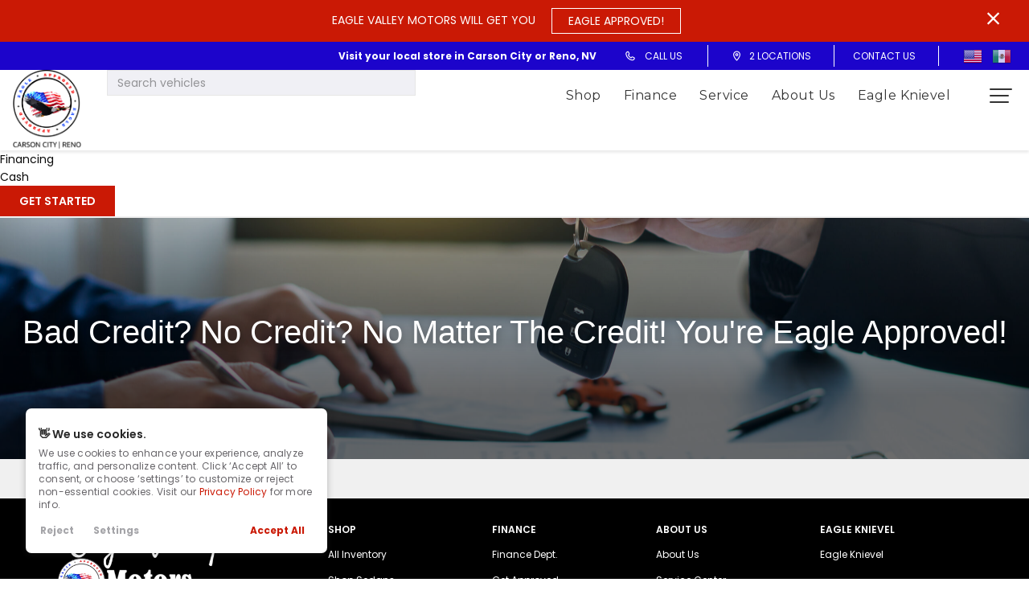

--- FILE ---
content_type: text/html; charset=UTF-8
request_url: https://eaglevalleymotors.com/finance/credit-application/
body_size: 41120
content:
<!DOCTYPE html>
<html lang="en-US">
<head>
<meta charset="UTF-8" />
<meta name="viewport" content="width=device-width, initial-scale=1, maximum-scale=1, viewport-fit=cover">
<meta http-equiv='X-UA-Compatible' content='IE=edge' />
<link rel="profile" href="https://gmpg.org/xfn/11" />

	<script>
	
	window.$sp_widgets = [];
	
	function getSpaceCookie(cname) {
		
		var name = cname + "=";
		var ca = document.cookie.split(";");
		
		for(var i = 0; i < ca.length; i++) {
			var c = ca[i];
			while (c.charAt(0) == " ") {
				c = c.substring(1);
			}
			if (c.indexOf(name) == 0) {
				return c.substring(name.length, c.length);
			}
		}
		
		return "";
		
	}
	
	function heroShortcodes() {
	
		try {
				
			if ( document.querySelector('#welcome-back') || document.querySelector('#welcome-back-year') || document.querySelector('#welcome-back-first-name') || document.querySelector('#welcome-back-make') || document.querySelector('#welcome-back-model') ) {
				
				if ( localStorage.customer ) {
					
					let customer = JSON.parse(localStorage.customer);
					
					let customerFirstName = customer.firstName;
					
					if ( document.querySelector('#welcome-back-first-name') ) {
					
						document.querySelector('#welcome-back-first-name').innerHTML = customerFirstName;
					
					}
					
				}
				else if ( localStorage.retailingCustomer ) {
					
					let customer = JSON.parse(localStorage.retailingCustomer);
					
					let customerFirstName = customer.firstName;
					
					if ( document.querySelector('#welcome-back-first-name') ) {
					
						document.querySelector('#welcome-back-first-name').innerHTML = customerFirstName;
					
					}
					
				}
				
				let welcomeBackVins = [];
				
				if ( favoritesCookie && favoritesCookie != '' ) {
				
					let faves = favoritesCookie.match(/.{1,17}/g);
					
					if ( faves && faves != '' && faves.length > 0 ) {
						
						welcomeBackVins = faves;
						
					}
					
				}
				
				if ( welcomeBackVins.length == 0 ) {
				
					if ( localStorage.vinsWithDeals && localStorage.vinsWithDeals != undefined && localStorage.vinsWithDeals != null && localStorage.vinsWithDeals != '' ) {
						
						welcomeBackVins = JSON.parse(localStorage.vinsWithDeals);
						
					}
					
				}
				
				if ( welcomeBackVins.length == 0 ) {
				
					let viewedVins = getVisitedVins();
				
					if ( localStorage.visitedVins && localStorage.visitedVins != undefined && localStorage.visitedVins != null && localStorage.visitedVins != '') {
						
						welcomeBackVins = JSON.parse(localStorage.visitedVins);
						
					}
					else if ( viewedVins && viewedVins.length > 0 ) {
						
						welcomeBackVins = viewedVins;
						
					}
				
				}
				
				if ( welcomeBackVins.length > 0 ) {
						
					let payload = { "pagination": { "skip": 0, "limit": 1 }, "filters": {"vins":welcomeBackVins}, "options": { "disableFacets": true } }
					
					fetch(`https://search-api.${$sp_apiDomain}/vehicles/search`, {
						method: 'POST',
						headers: {
							'Content-Type': 'application/json',
							'dealership': $space_id
						},
						body: JSON.stringify(payload)
					})
					.then(response => response.json())
					.then(data => {
						
						if ( data.vehicles ) {
							
							let welcomeBackVehicles = data.vehicles;
						
							if ( welcomeBackVehicles.length > 0 ) {
					
								if ( welcomeBackVehicles[welcomeBackVehicles.length-1] ) {
									
									if ( document.querySelector('#welcome-back-year') && welcomeBackVehicles[welcomeBackVehicles.length-1]['year'] ) {
										document.querySelector('#welcome-back-year').innerHTML = welcomeBackVehicles[welcomeBackVehicles.length-1]['year'];
									}
									
									if ( document.querySelector('#welcome-back-make') && welcomeBackVehicles[welcomeBackVehicles.length-1]['make'] ) {
										document.querySelector('#welcome-back-make').innerHTML = welcomeBackVehicles[welcomeBackVehicles.length-1]['make'];
									}
									
									if ( document.querySelector('#welcome-back-model') && welcomeBackVehicles[welcomeBackVehicles.length-1]['model'] ) {
										document.querySelector('#welcome-back-model').innerHTML = welcomeBackVehicles[welcomeBackVehicles.length-1]['model'];
									}
									
									if ( welcomeBackVehicles[welcomeBackVehicles.length-1]['vin'] ) {
									
										if ( typeof space_vehicles_json != 'undefined' ) {
										
											for ( let v = 0; v < space_vehicles_json.length; v++ ) {
											
												if ( space_vehicles_json[v].vin == welcomeBackVehicles[welcomeBackVehicles.length-1]['vin'] ) {
													
													if ( typeof space_vehicles_json[v].url != 'undefined' ) {
													
														if ( space_vehicles_json[v].url != '' ) {
															
															let welcomeBackLink = document.querySelectorAll('.fl-module a:has(#welcome-back-year), .fl-module a:has(#welcome-back-make), .fl-module a:has(#welcome-back-model), #welcome-back-subtitle a, #welcome-back-link a, .welcome-back-link a, a.welcome-back-link');
															
															if ( welcomeBackLink.length > 0 ) {
																
																welcomeBackLink.forEach(function(el){
																	
																	el.setAttribute('href', space_vehicles_json[v].url);
																	
																	el.classList.add('vdp-link');
																	
																	el.setAttribute('data-vin', welcomeBackVehicles[welcomeBackVehicles.length-1]['vin']);
																	
																})
																
															}
															
														}
														
													}
													
													break;
													
												}
											
											}
										
										}
										
									}
									
								}
								
							}
							
						}
							
					});
				
				}
				
			}
			
		}
		catch(e) {
			console.log(e);
		}
		
	}
	
	document.addEventListener("DOMContentLoaded", function () {
		
		if ( !document.querySelector('.hero-slider') ) {
		
			heroShortcodes();
		
		}
		
	});
		
	window.allGtags = [];
	window.dataLayer = window.dataLayer || [];
	
		
		function gtag(){
			dataLayer.push(arguments);
		}
	
		
	function space_lead_conversion(event_name=null) {
		if ( typeof gtag === "function" ) {
			if ( event_name != null) {
				gtag("event", event_name, { "send_to": window.allGtags });
			}
		}
	}
	
	</script>
	
				
			<!-- Start GTAG -->
			<script type="text/javascript">
			
			window.dataLayer = window.dataLayer || [];
			function gtag(){dataLayer.push(arguments);}
		
			window.allGtags = ["G-T2MPHCCB87","G-GPDES62EEN"];
		
					
			var consent = localStorage.getItem('cookieConsent');
		
			if (consent === null || consent === 'all') {
				gtag('consent', 'default', { send_to: window.allGtags, ad_storage: 'granted', analytics_storage: 'granted' });
			} 
			else if (consent === 'essential') {
				gtag('consent', 'default', { send_to: window.allGtags, ad_storage: 'denied', analytics_storage: 'granted' });
			}
			else {
				// Fallback
				gtag('consent', 'default', { send_to: window.allGtags, ad_storage: 'granted', analytics_storage: 'granted' });
			}
		
			gtag('js', new Date());
		
			(function(w,d,s,l,i){
				w[l]=w[l]||[];
				w[l].push({'gtm.start':new Date().getTime(),event:'gtm.js'});
				var f=d.getElementsByTagName(s)[0], j=d.createElement(s), dl=l!='dataLayer'?'dataLayer':l;
				j.async=true; 
				j.src='https://www.googletagmanager.com/gtag/js?id='+i; 
				f.parentNode.insertBefore(j,f);
			})(window,document,'script','dataLayer','G-T2MPHCCB87');
		
			window.allGtags.forEach(function(id){ 
				gtag('config', id); 
			});
		
						
						
			</script>
			<!-- End GTAG -->
			
					
		<script defer type="text/javascript">
		
		var vs_images = false;
		
				
		function roundDownToNearest1000(value) {
			return Math.floor(value / 1000) * 1000;
		}
		
		function roundUpToNearest1000(value) {
			return Math.ceil(value / 1000) * 1000;
		}
		
		function roundDownToNearest100(value) {
			return Math.floor(value / 100) * 100;
		}
		
		function roundUpToNearest100(value) {
			return Math.ceil(value / 100) * 100;
		}
		
		function decodeHtmlEntities(str) {
		  const txt = document.createElement("textarea");
		  txt.innerHTML = str;
		  return txt.value;
		}

		function decodeHTMLEntities(str) {
		  return decodeHtmlEntities(str);
		}
		
		function decodeHtmlEntitiesInHtmlString(htmlString) {
		  const parser = new DOMParser();
		  const doc    = parser.parseFromString(htmlString, 'text/html');
		
		  const walker = doc.createTreeWalker(doc.body, NodeFilter.SHOW_TEXT, null, false);
		  let node;
		  while ((node = walker.nextNode())) {
			node.nodeValue = decodeHtmlEntities(node.nodeValue);
		  }
		
		  return doc.body.innerHTML;
		}
		
		function decodeSelectedKeysSafe(obj, keysToDecode = ['title', 'description'], seen = new WeakSet()) {
		  if (!obj || typeof obj !== 'object') return;
		  if (seen.has(obj)) return;
		  seen.add(obj);
		
		  if (Array.isArray(obj)) {
			for (let i = 0; i < obj.length; i++) {
			  decodeSelectedKeysSafe(obj[i], keysToDecode, seen);
			}
		  } else {
			for (const key in obj) {
			  let value;
			  try {
				value = obj[key];
			  } catch {
				// skip properties that throw on access
				continue;
			  }
		
			  if (keysToDecode.includes(key) && typeof value === 'string') {
				// Decode entities in text nodes only, preserving HTML tags
				obj[key] = decodeHtmlEntitiesInHtmlString(value);
			  } else if (value && typeof value === 'object') {
				decodeSelectedKeysSafe(value, keysToDecode, seen);
			  }
			}
		  }
		}
		
		var mpg_min_global = parseInt('16');
		var mpg_max_global = parseInt('40');
		
		var electricRange_min_global = parseInt('9999999999');
		var electricRange_max_global = parseInt('-999999999');
		
		var price_min_global = parseInt('3823');
		var price_max_global = parseInt('45823');
		
		var mileage_min_global = parseInt('2767');
		var mileage_max_global = parseInt('306817');
		
		var year_min_global = parseInt('1997');
		var year_max_global = parseInt('2021');
		
		price_min_global = roundDownToNearest1000(price_min_global);
		mileage_min_global = roundDownToNearest1000(mileage_min_global);
		
		price_max_global = roundUpToNearest1000(price_max_global);
		mileage_max_global = roundUpToNearest1000(mileage_max_global);
		
		var dealer_locations = [];	
		var dealer_config = [];
		
					
			var srp_price_distribution = JSON.parse('[{"min":3823,"max":4663,"count":3},{"min":4663,"max":5503,"count":11},{"min":5503,"max":6343,"count":23},{"min":6343,"max":7183,"count":20},{"min":7183,"max":8023,"count":14},{"min":8023,"max":8863,"count":16},{"min":8863,"max":9703,"count":0},{"min":9703,"max":10543,"count":10},{"min":10543,"max":11383,"count":6},{"min":11383,"max":12223,"count":4},{"min":12223,"max":13063,"count":3},{"min":13063,"max":13903,"count":1},{"min":13903,"max":14743,"count":0},{"min":14743,"max":15583,"count":0},{"min":15583,"max":16423,"count":1},{"min":16423,"max":17263,"count":1},{"min":17263,"max":18103,"count":1},{"min":18103,"max":18943,"count":0},{"min":18943,"max":19783,"count":0},{"min":19783,"max":20623,"count":0},{"min":20623,"max":21463,"count":0},{"min":21463,"max":22303,"count":0},{"min":22303,"max":23143,"count":0},{"min":23143,"max":23983,"count":0},{"min":23983,"max":24823,"count":0},{"min":24823,"max":25663,"count":0},{"min":25663,"max":26503,"count":0},{"min":26503,"max":27343,"count":0},{"min":27343,"max":28183,"count":0},{"min":28183,"max":29023,"count":0},{"min":29023,"max":29863,"count":0},{"min":29863,"max":30703,"count":0},{"min":30703,"max":31543,"count":0},{"min":31543,"max":32383,"count":0},{"min":32383,"max":33223,"count":0},{"min":33223,"max":34063,"count":0},{"min":34063,"max":34903,"count":0},{"min":34903,"max":35743,"count":0},{"min":35743,"max":36583,"count":0},{"min":36583,"max":37423,"count":0},{"min":37423,"max":38263,"count":0},{"min":38263,"max":39103,"count":0},{"min":39103,"max":39943,"count":0},{"min":39943,"max":40783,"count":0},{"min":40783,"max":41623,"count":0},{"min":41623,"max":42463,"count":0},{"min":42463,"max":43303,"count":0},{"min":43303,"max":44143,"count":0},{"min":44143,"max":44983,"count":0},{"min":44983,"max":45823,"count":1}]');
			
					
		dealer_config = {"id":"eaglevalleymotors","name":"Eagle Valley Motors","websiteDomain":"eaglevalleymotors.com","websiteDomains":["eaglevalleymotors.com"],"isAutoAssignmentEnabled":true,"isAppointmentLocationLockedByVehicle":false,"blocks":{"appointments":{"disabled":true}},"forms":{"global":{"customerFieldsAssumed":false,"requirePhone":true,"steps":[{"image":"https:\/\/eaglevalleymotors.com\/wp-content\/uploads\/sites\/101\/2021\/08\/icon-logo.png","footerText":"Winners are subject to credit approval.","color":"#FFFFFF","backgroundImage":"https:\/\/eaglevalleymotors.com\/wp-content\/uploads\/sites\/101\/2025\/02\/tax-season.jpg","id":"spinToWinLandingForm","alignment":"center","title":"Tax Season Exclusive: Spin the wheel &amp; win a free gift!","body":"Gifts include up to $500 off, first monthly payment on us, $0 down, and more \ud83c\udf81"}],"conversion":{"blocks":{"apply":{"moduleOrder":-1}}},"dealerIdAssumed":true},"spinToWin":{"isModalCentered":true}},"hidePayments":true,"dealershipName":"Eagle Valley Motors","dealershipId":"eaglevalleymotors","primaryCountry":"US","locations":[{"name":"Eagle Valley Motors Carson","addressLine1":"3707 Hwy 50 E","addressLine2":"","city":"Carson City","state":"NV","zip":"89701","schedule":{"sunday":{"toMinutes":59,"isOpen":false,"toHours":23,"fromMinutes":0,"fromHours":0},"saturday":{"toMinutes":0,"isOpen":true,"toHours":17,"fromMinutes":0,"fromHours":10},"tuesday":{"toMinutes":0,"isOpen":true,"toHours":18,"fromMinutes":30,"fromHours":9},"wednesday":{"toMinutes":0,"isOpen":true,"toHours":18,"fromMinutes":30,"fromHours":9},"thursday":{"toMinutes":0,"isOpen":true,"toHours":18,"fromMinutes":30,"fromHours":9},"friday":{"toMinutes":0,"isOpen":true,"toHours":18,"fromMinutes":30,"fromHours":9},"monday":{"toMinutes":0,"isOpen":true,"toHours":18,"fromMinutes":30,"fromHours":9}},"deskingConfig":{"general":{"paymentMethod":"financing","creditScore":600},"financing":{"new":{"downPaymentPercent":10},"used":{"downPaymentPercent":10}},"leasing":{"new":{"downPaymentPercent":10},"used":{"downPaymentPercent":10}},"zip":"89701"},"timezone":"PST","locale":"America\/Los_Angeles","phone":"+17758827498","email":"help@eaglevalleymotors.com","latitude":39.14701249907607,"longitude":-119.740454},{"name":"Eagle Valley Motors Reno","addressLine1":"6050 S. Virginia","addressLine2":"","city":"Reno","state":"NV","zip":"89502","schedule":{"sunday":{"toMinutes":59,"isOpen":false,"toHours":23,"fromMinutes":0,"fromHours":0},"saturday":{"toMinutes":0,"isOpen":true,"toHours":17,"fromMinutes":0,"fromHours":10},"tuesday":{"toMinutes":0,"isOpen":true,"toHours":18,"fromMinutes":30,"fromHours":9},"wednesday":{"toMinutes":0,"isOpen":true,"toHours":18,"fromMinutes":30,"fromHours":9},"thursday":{"toMinutes":0,"isOpen":true,"toHours":18,"fromMinutes":30,"fromHours":9},"friday":{"toMinutes":0,"isOpen":true,"toHours":18,"fromMinutes":30,"fromHours":9},"monday":{"toMinutes":0,"isOpen":true,"toHours":18,"fromMinutes":30,"fromHours":9}},"deskingConfig":{"general":{"paymentMethod":"financing","creditScore":600},"financing":{"new":{"downPaymentPercent":10},"used":{"downPaymentPercent":10}},"leasing":{"new":{"downPaymentPercent":10},"used":{"downPaymentPercent":10}},"zip":"89502"},"timezone":"PST","locale":"America\/Los_Angeles","phone":"+17758827498","email":"help@eaglevalleymotors.com","latitude":39.49091699907385,"longitude":-119.749157}],"virtualPhoneNumber":"+15513103502","paymentOptionsConfig":{"disableCash":false,"disableFinancing":false,"disableLeasing":true},"tradeinOptionsConfig":{"disableTradein":false},"packages":{"audience":true,"hideprices":false,"desking":true,"equifax":true,"sms":true,"daisi":true,"retailing":true,"ims":false,"crm":true},"requireReferenceCount":0,"requireIncomeProof":true,"requireResidenceProof":true,"logoUrl":"https:\/\/eaglevalleymotors.com\/wp-json\/space-multisite\/v1\/api\/?logo=png","retailingPrimaryAuthType":"email","vdpAssistanceUrl":"https:\/\/ruf45m7ocaul4pk2vdzacbenmm0eckkp.lambda-url.us-east-1.on.aws\/","assignableDealers":[],"labels":[],"last_sync":"2026-01-20 12:14:28 America\/Chicago"};
		
		// your existing logic
		if ( typeof dealer_config.locations !== 'undefined' ) {
			dealer_locations = dealer_config.locations;
		}
		
		//decodeSelectedKeysSafe( dealer_config );
		
		var vehicle_data_url = 'https://inventory.space.auto/wp-content/uploads/sites/3/json/eagle-valley-motors/vehicle-data-20260120-eagle-valley-motors-82270.json';
		
					
			var space_vehicles_json = JSON.parse('{"vehicles":[{"name":"2015 Mazda Mazda6","url":"https:\/\/eaglevalleymotors.com\/vehicle\/used-2015-mazda-mazda6-i-grand-touring-sedan-4d-jm1gj1w55f1224730\/","stock":"16129","vin":"JM1GJ1W55F1224730","type":"vehicle","post_id":1731706,"price":8823,"condition":"Used"},{"name":"2016 Jeep Cherokee","url":"https:\/\/eaglevalleymotors.com\/vehicle\/used-2016-jeep-cherokee-sport-suv-4d-1c4pjmab2gw164568\/","stock":"15936","vin":"1C4PJMAB2GW164568","type":"vehicle","post_id":1731705,"price":8823,"condition":"Used"},{"name":"2015 GMC Terrain","url":"https:\/\/eaglevalleymotors.com\/vehicle\/used-2015-gmc-terrain-slt-2-sport-utility-4d-2gkflye39f6340870\/","stock":"16066","vin":"2GKFLYE39F6340870","type":"vehicle","post_id":1731704,"price":8823,"condition":"Used"},{"name":"2010 Buick Enclave","url":"https:\/\/eaglevalleymotors.com\/vehicle\/used-2010-buick-enclave-cxl-sport-utility-4d-5galvbed4aj157744\/","stock":"1512","vin":"5GALVBED4AJ157744","type":"vehicle","post_id":1731703,"price":6823,"condition":"Used"},{"name":"2006 Buick Lucerne","url":"https:\/\/eaglevalleymotors.com\/vehicle\/used-2006-buick-lucerne-cx-sedan-4d-1g4hp57236u204453\/","stock":"1405","vin":"1G4HP57236U204453","type":"vehicle","post_id":1731701,"price":4823,"condition":"Used"},{"name":"2013 Ford Explorer","url":"https:\/\/eaglevalleymotors.com\/vehicle\/used-2013-ford-explorer-xlt-sport-utility-4d-1fm5k7d85dgc06576\/","stock":"16122","vin":"1FM5K7D85DGC06576","type":"vehicle","post_id":1731700,"price":7823,"condition":"Used"},{"name":"2014 Jeep Patriot","url":"https:\/\/eaglevalleymotors.com\/vehicle\/used-2014-jeep-patriot-sport-suv-4d-1c4njpbbxed752783\/","stock":"16127","vin":"1C4NJPBBXED752783","type":"vehicle","post_id":1731697,"price":7823,"condition":"Used"},{"name":"2015 Mazda CX-5","url":"https:\/\/eaglevalleymotors.com\/vehicle\/used-2015-mazda-cx-5-touring-sport-utility-4d-jm3ke4cyxf0433151\/","stock":"16119","vin":"JM3KE4CYXF0433151","type":"vehicle","post_id":1731696,"price":9823,"condition":"Used"},{"name":"2018 INFINITI QX60","url":"https:\/\/eaglevalleymotors.com\/vehicle\/used-2018-infiniti-qx60-3-5-sport-utility-4d-5n1dl0mn9jc507828\/","stock":"16121","vin":"5N1DL0MN9JC507828","type":"vehicle","post_id":1731695,"price":10823,"condition":"Used"},{"name":"2015 Ford Explorer","url":"https:\/\/eaglevalleymotors.com\/vehicle\/used-2015-ford-explorer-xlt-sport-utility-4d-1fm5k7d85fgb26553\/","stock":"16116","vin":"1FM5K7D85FGB26553","type":"vehicle","post_id":1731694,"price":10823,"condition":"Used"},{"name":"2017 Chevrolet Traverse","url":"https:\/\/eaglevalleymotors.com\/vehicle\/used-2017-chevrolet-traverse-ls-sport-utility-4d-1gnkvfed4hj168195\/","stock":"16118","vin":"1GNKVFED4HJ168195","type":"vehicle","post_id":1731692,"price":9823,"condition":"Used"},{"name":"2014 Subaru Forester","url":"https:\/\/eaglevalleymotors.com\/vehicle\/used-2014-subaru-forester-2-5i-sport-utility-4d-jf2sjaac1eg442189\/","stock":"16123","vin":"JF2SJAAC1EG442189","type":"vehicle","post_id":1731691,"price":8823,"condition":"Used"},{"name":"2020 Chevrolet Equinox","url":"https:\/\/eaglevalleymotors.com\/vehicle\/used-2020-chevrolet-equinox-lt-sport-utility-4d-3gnaxuev4ls517558\/","stock":"16120","vin":"3GNAXUEV4LS517558","type":"vehicle","post_id":1731690,"price":12823,"condition":"Used"},{"name":"2019 Chevrolet Cruze","url":"https:\/\/eaglevalleymotors.com\/vehicle\/used-2019-chevrolet-cruze-ls-sedan-4d-1g1bc5sm0k7142171\/","stock":"16125","vin":"1G1BC5SM0K7142171","type":"vehicle","post_id":1731688,"price":9823,"condition":"Used"},{"name":"2013 Subaru Impreza","url":"https:\/\/eaglevalleymotors.com\/vehicle\/used-2013-subaru-impreza-2-0i-premium-sedan-4d-jf1gjac62dh014416\/","stock":"16052","vin":"JF1GJAC62DH014416","type":"vehicle","post_id":1731686,"price":7823,"condition":"Used"},{"name":"2014 Toyota Prius v","url":"https:\/\/eaglevalleymotors.com\/vehicle\/used-2014-toyota-prius-v-five-wagon-4d-jtdzn3eu9ej010761\/","stock":"15905","vin":"JTDZN3EU9EJ010761","type":"vehicle","post_id":1731685,"price":10823,"condition":"Used"},{"name":"2021 Harley-Davidson XL883","url":"https:\/\/eaglevalleymotors.com\/vehicle\/used-2021-harley-davidson-xl883-1hd4le229mb410440\/","stock":"1522","vin":"1HD4LE229MB410440","type":"vehicle","post_id":1731684,"price":0,"condition":"Used"},{"name":"2012 Subaru Forester","url":"https:\/\/eaglevalleymotors.com\/vehicle\/used-2012-subaru-forester-2-5x-limited-sport-utility-4d-jf2shaec0ch469347\/","stock":"1521","vin":"JF2SHAEC0CH469347","type":"vehicle","post_id":1731683,"price":7823,"condition":"Used"},{"name":"2011 BMW 535i","url":"https:\/\/eaglevalleymotors.com\/vehicle\/used-2011-bmw-535i-535i-xdrive-sedan-4d-wbafu7c57bc777627\/","stock":"16114","vin":"WBAFU7C57BC777627","type":"vehicle","post_id":1731681,"price":0,"condition":"Used"},{"name":"2016 Ford Expedition","url":"https:\/\/eaglevalleymotors.com\/vehicle\/used-2016-ford-expedition-xlt-sport-utility-4d-1fmju1jt6gef49752\/","stock":"16109","vin":"1FMJU1JT6GEF49752","type":"vehicle","post_id":1731680,"price":12823,"condition":"Used"},{"name":"2013 Chevrolet Malibu","url":"https:\/\/eaglevalleymotors.com\/vehicle\/used-2013-chevrolet-malibu-ltz-sedan-4d-1g11h5saxdf258246\/","stock":"16108","vin":"1G11H5SAXDF258246","type":"vehicle","post_id":1731678,"price":8823,"condition":"Used"},{"name":"2011 Volkswagen Jetta","url":"https:\/\/eaglevalleymotors.com\/vehicle\/used-2011-volkswagen-jetta-se-sedan-4d-3vwdx7aj8bm345965\/","stock":"16112","vin":"3VWDX7AJ8BM345965","type":"vehicle","post_id":1731677,"price":5823,"condition":"Used"},{"name":"2010 Chevrolet Malibu","url":"https:\/\/eaglevalleymotors.com\/vehicle\/used-2010-chevrolet-malibu-lt-sedan-4d-1g1zc5eb7af324317\/","stock":"16060","vin":"1G1ZC5EB7AF324317","type":"vehicle","post_id":1731674,"price":5823,"condition":"Used"},{"name":"2013 Ford Focus","url":"https:\/\/eaglevalleymotors.com\/vehicle\/used-2013-ford-focus-se-sedan-4d-1fadp3f29dl265369\/","stock":"1520","vin":"1FADP3F29DL265369","type":"vehicle","post_id":1731673,"price":5823,"condition":"Used"},{"name":"1997 Chevrolet Tahoe","url":"https:\/\/eaglevalleymotors.com\/vehicle\/used-1997-chevrolet-tahoe-sport-utility-4d-1gnek13r4vj409689\/","stock":"1519","vin":"1GNEK13R4VJ409689","type":"vehicle","post_id":1731671,"price":0,"condition":"Used"},{"name":"2000 Toyota Corolla","url":"https:\/\/eaglevalleymotors.com\/vehicle\/used-2000-toyota-corolla-1nzbr12e8y2351476\/","stock":"1518","vin":"1NZBR12E8Y2351476","type":"vehicle","post_id":1731670,"price":0,"condition":"Used"},{"name":"2004 Dodge Ram 1500","url":"https:\/\/eaglevalleymotors.com\/vehicle\/used-2004-dodge-ram-1500-slt-pickup-4d-6-1-4-ft-1d7hu18nx4s646286\/","stock":"1097","vin":"1D7HU18NX4S646286","type":"vehicle","post_id":1731668,"price":0,"condition":"Used"},{"name":"2011 Kia Sorento","url":"https:\/\/eaglevalleymotors.com\/vehicle\/used-2011-kia-sorento-sx-sport-utility-4d-5xykw4a23bg092572\/","stock":"1258","vin":"5XYKW4A23BG092572","type":"vehicle","post_id":1731667,"price":8823,"condition":"Used"},{"name":"2009 Honda Accord","url":"https:\/\/eaglevalleymotors.com\/vehicle\/used-2009-honda-accord-ex-l-sedan-4d-1hgcp36849a043370\/","stock":"1517","vin":"1HGCP36849A043370","type":"vehicle","post_id":1731665,"price":0,"condition":"Used"},{"name":"2006 Ford Fusion","url":"https:\/\/eaglevalleymotors.com\/vehicle\/used-2006-ford-fusion-sel-sedan-4d-3fahp08196r242974\/","stock":"15951","vin":"3FAHP08196R242974","type":"vehicle","post_id":1731663,"price":5823,"condition":"Used"},{"name":"2010 Chevrolet Impala","url":"https:\/\/eaglevalleymotors.com\/vehicle\/used-2010-chevrolet-impala-ls-sedan-4d-2g1wa5ek9a1115788\/","stock":"1516","vin":"2G1WA5EK9A1115788","type":"vehicle","post_id":1731659,"price":0,"condition":"Used"},{"name":"2009 Jeep Liberty","url":"https:\/\/eaglevalleymotors.com\/vehicle\/used-2009-jeep-liberty-sport-utility-4d-1j8gp28k09w547509\/","stock":"1515","vin":"1J8GP28K09W547509","type":"vehicle","post_id":1731657,"price":4823,"condition":"Used"},{"name":"2007 Ford Focus","url":"https:\/\/eaglevalleymotors.com\/vehicle\/used-2007-ford-focus-s-hatchback-4d-1fafp37n07w230238\/","stock":"16099","vin":"1FAFP37N07W230238","type":"vehicle","post_id":1731656,"price":5823,"condition":"Used"},{"name":"2012 Acura TL","url":"https:\/\/eaglevalleymotors.com\/vehicle\/used-2012-acura-tl-sh-awd-sedan-4d-19uua9f5xca008869\/","stock":"1514","vin":"19UUA9F5XCA008869","type":"vehicle","post_id":1731652,"price":9823,"condition":"Used"},{"name":"2019 Subaru Legacy","url":"https:\/\/eaglevalleymotors.com\/vehicle\/used-2019-subaru-legacy-2-5i-premium-sedan-4d-4s3bnaf65k3005482\/","stock":"16098","vin":"4S3BNAF65K3005482","type":"vehicle","post_id":1731651,"price":11823,"condition":"Used"},{"name":"2018 Volvo XC60","url":"https:\/\/eaglevalleymotors.com\/vehicle\/used-2018-volvo-xc60-t5-momentum-sport-utility-4d-lyv102rk5jb083658\/","stock":"16075","vin":"LYV102RK5JB083658","type":"vehicle","post_id":1731649,"price":17823,"condition":"Used"},{"name":"2015 Subaru Forester","url":"https:\/\/eaglevalleymotors.com\/vehicle\/used-2015-subaru-forester-2-5i-premium-sport-utility-4d-jf2sjadc4fh440489\/","stock":"16094","vin":"JF2SJADC4FH440489","type":"vehicle","post_id":1731648,"price":11823,"condition":"Used"},{"name":"2012 Subaru Forester","url":"https:\/\/eaglevalleymotors.com\/vehicle\/used-2012-subaru-forester-2-5x-sport-utility-4d-jf2shabc7ch432350\/","stock":"16091","vin":"JF2SHABC7CH432350","type":"vehicle","post_id":1731647,"price":6823,"condition":"Used"},{"name":"2013 Ford Edge","url":"https:\/\/eaglevalleymotors.com\/vehicle\/used-2013-ford-edge-se-sport-utility-4d-2fmdk3gc4dbc30380\/","stock":"16092","vin":"2FMDK3GC4DBC30380","type":"vehicle","post_id":1731645,"price":8823,"condition":"Used"},{"name":"2013 Mazda Mazda3","url":"https:\/\/eaglevalleymotors.com\/vehicle\/used-2013-mazda-mazda3-i-touring-sedan-4d-jm1bl1v81d1709881\/","stock":"14745","vin":"JM1BL1V81D1709881","type":"vehicle","post_id":1731641,"price":8823,"condition":"Used"},{"name":"2017 Jeep Renegade","url":"https:\/\/eaglevalleymotors.com\/vehicle\/used-2017-jeep-renegade-latitude-sport-utility-4d-zaccjbbb2hpe87373\/","stock":"16088","vin":"ZACCJBBB2HPE87373","type":"vehicle","post_id":1731633,"price":9823,"condition":"Used"},{"name":"2004 Subaru Outback","url":"https:\/\/eaglevalleymotors.com\/vehicle\/used-2004-subaru-outback-h6-ll-bean-edition-wagon-4d-4s3bh806x47634868\/","stock":"16089","vin":"4S3BH806X47634868","type":"vehicle","post_id":1731632,"price":4823,"condition":"Used"},{"name":"2016 Subaru Outback","url":"https:\/\/eaglevalleymotors.com\/vehicle\/used-2016-subaru-outback-2-5i-limited-wagon-4d-4s4bsajc8g3269014\/","stock":"16087","vin":"4S4BSAJC8G3269014","type":"vehicle","post_id":1731628,"price":9823,"condition":"Used"},{"name":"2019 Volkswagen Jetta","url":"https:\/\/eaglevalleymotors.com\/vehicle\/used-2019-volkswagen-jetta-1-4t-s-sedan-4d-3vwc57bu2km093298\/","stock":"16082","vin":"3VWC57BU2KM093298","type":"vehicle","post_id":1731616,"price":8823,"condition":"Used"},{"name":"2017 Ford Fusion","url":"https:\/\/eaglevalleymotors.com\/vehicle\/used-2017-ford-fusion-s-sedan-4d-3fa6p0g73hr235292\/","stock":"16081","vin":"3FA6P0G73HR235292","type":"vehicle","post_id":1731615,"price":8823,"condition":"Used"},{"name":"2008 Lincoln MKZ","url":"https:\/\/eaglevalleymotors.com\/vehicle\/used-2008-lincoln-mkz-sedan-4d-3lnhm26t18r622246\/","stock":"15922","vin":"3LNHM26T18R622246","type":"vehicle","post_id":1731614,"price":4823,"condition":"Used"},{"name":"2010 Ford Taurus","url":"https:\/\/eaglevalleymotors.com\/vehicle\/used-2010-ford-taurus-sho-sedan-4d-1fahp2kt9ag163391\/","stock":"15929","vin":"1FAHP2KT9AG163391","type":"vehicle","post_id":1731611,"price":6823,"condition":"Used"},{"name":"2012 Hyundai Elantra Touring","url":"https:\/\/eaglevalleymotors.com\/vehicle\/used-2012-hyundai-elantra-touring-touring-gls-wagon-4d-kmhdb8ae5cu142616\/","stock":"1511","vin":"KMHDB8AE5CU142616","type":"vehicle","post_id":1731609,"price":0,"condition":"Used"},{"name":"2006 Mazda Mazda3","url":"https:\/\/eaglevalleymotors.com\/vehicle\/used-2006-mazda-mazda3-i-touring-sedan-4d-jm1bk12g961521272\/","stock":"1510","vin":"JM1BK12G961521272","type":"vehicle","post_id":1731608,"price":0,"condition":"Used"},{"name":"2014 Hyundai Elantra","url":"https:\/\/eaglevalleymotors.com\/vehicle\/used-2014-hyundai-elantra-se-sedan-4d-5npdh4ae9eh463700\/","stock":"1509","vin":"5NPDH4AE9EH463700","type":"vehicle","post_id":1731605,"price":6823,"condition":"Used"},{"name":"2006 Subaru Forester","url":"https:\/\/eaglevalleymotors.com\/vehicle\/used-2006-subaru-forester-x-sport-utility-4d-jf1sg63656g706832\/","stock":"16011","vin":"JF1SG63656G706832","type":"vehicle","post_id":1731604,"price":6823,"condition":"Used"},{"name":"2019  Other","url":"https:\/\/eaglevalleymotors.com\/vehicle\/used-2019-other-3jbvxaw21kk001026\/","stock":"16076","vin":"3JBVXAW21KK001026","type":"vehicle","post_id":1731603,"price":16823,"condition":"Used"},{"name":"2012 Jeep Liberty","url":"https:\/\/eaglevalleymotors.com\/vehicle\/used-2012-jeep-liberty-sport-suv-4d-1c4pjmakxcw174985\/","stock":"1508","vin":"1C4PJMAKXCW174985","type":"vehicle","post_id":1731602,"price":6823,"condition":"Used"},{"name":"2007 Ford Focus","url":"https:\/\/eaglevalleymotors.com\/vehicle\/used-2007-ford-focus-s-sedan-4d-1fafp34n77w357749\/","stock":"1503","vin":"1FAFP34N77W357749","type":"vehicle","post_id":1731599,"price":0,"condition":"Used"},{"name":"2014 Hyundai Elantra","url":"https:\/\/eaglevalleymotors.com\/vehicle\/used-2014-hyundai-elantra-se-sedan-4d-5npdh4ae5eh516585\/","stock":"16058","vin":"5NPDH4AE5EH516585","type":"vehicle","post_id":1731588,"price":6823,"condition":"Used"},{"name":"2013 Subaru Legacy","url":"https:\/\/eaglevalleymotors.com\/vehicle\/used-2013-subaru-legacy-2-5i-sedan-4d-4s3bmba67d3005664\/","stock":"16056","vin":"4S3BMBA67D3005664","type":"vehicle","post_id":1731585,"price":6823,"condition":"Used"},{"name":"2018 Subaru Forester","url":"https:\/\/eaglevalleymotors.com\/vehicle\/used-2018-subaru-forester-2-5i-premium-sport-utility-4d-jf2sjagc6jh460568\/","stock":"16073","vin":"JF2SJAGC6JH460568","type":"vehicle","post_id":1731584,"price":10823,"condition":"Used"},{"name":"2012 Ford Focus","url":"https:\/\/eaglevalleymotors.com\/vehicle\/used-2012-ford-focus-se-sedan-4d-1fahp3f22cl262958\/","stock":"16057","vin":"1FAHP3F22CL262958","type":"vehicle","post_id":1731581,"price":5823,"condition":"Used"},{"name":"2012 Dodge Avenger","url":"https:\/\/eaglevalleymotors.com\/vehicle\/used-2012-dodge-avenger-se-sedan-4d-1c3cdzab8cn216521\/","stock":"16051","vin":"1C3CDZAB8CN216521","type":"vehicle","post_id":1731577,"price":5823,"condition":"Used"},{"name":"2017 Jeep Patriot","url":"https:\/\/eaglevalleymotors.com\/vehicle\/used-2017-jeep-patriot-sport-suv-4d-1c4njpba6hd146229\/","stock":"15973","vin":"1C4NJPBA6HD146229","type":"vehicle","post_id":1731576,"price":7823,"condition":"Used"},{"name":"2006 Ford Taurus","url":"https:\/\/eaglevalleymotors.com\/vehicle\/used-2006-ford-taurus-se-sedan-4d-1fahp53u76a147127\/","stock":"1504","vin":"1FAHP53U76A147127","type":"vehicle","post_id":1731573,"price":0,"condition":"Used"},{"name":"2016 Jeep Cherokee","url":"https:\/\/eaglevalleymotors.com\/vehicle\/used-2016-jeep-cherokee-latitude-sport-utility-4d-1c4pjmcb0gw117102\/","stock":"16053","vin":"1C4PJMCB0GW117102","type":"vehicle","post_id":1731571,"price":8823,"condition":"Used"},{"name":"2007 Suzuki SX4","url":"https:\/\/eaglevalleymotors.com\/vehicle\/used-2007-suzuki-sx4-hatchback-sedan-4d-js2yb413175105145\/","stock":"1501","vin":"JS2YB413175105145","type":"vehicle","post_id":1731545,"price":0,"condition":"Used"},{"name":"2016 Ford Escape","url":"https:\/\/eaglevalleymotors.com\/vehicle\/used-2016-ford-escape-se-sport-utility-4d-1fmcu0gx4gua05642\/","stock":"15917","vin":"1FMCU0GX4GUA05642","type":"vehicle","post_id":1731543,"price":7823,"condition":"Used"},{"name":"2014 Chrysler 200","url":"https:\/\/eaglevalleymotors.com\/vehicle\/used-2014-chrysler-200-lx-sedan-4d-1c3ccbab7en205104\/","stock":"16020","vin":"1C3CCBAB7EN205104","type":"vehicle","post_id":1731521,"price":5823,"condition":"Used"},{"name":"2016 Subaru Outback","url":"https:\/\/eaglevalleymotors.com\/vehicle\/used-2016-subaru-outback-2-5i-premium-wagon-4d-4s4bsacc3g3262081\/","stock":"16015","vin":"4S4BSACC3G3262081","type":"vehicle","post_id":1731519,"price":8823,"condition":"Used"},{"name":"2005 Saturn VUE","url":"https:\/\/eaglevalleymotors.com\/vehicle\/used-2005-saturn-vue-sport-utility-4d-5gzcz63415s867504\/","stock":"15882","vin":"5GZCZ63415S867504","type":"vehicle","post_id":1731516,"price":5823,"condition":"Used"},{"name":"2008 Saturn Aura","url":"https:\/\/eaglevalleymotors.com\/vehicle\/used-2008-saturn-aura-xe-sedan-4d-1g8zs57n58f122047\/","stock":"16007","vin":"1G8ZS57N58F122047","type":"vehicle","post_id":1731501,"price":4823,"condition":"Used"},{"name":"2006 Hyundai Tucson","url":"https:\/\/eaglevalleymotors.com\/vehicle\/used-2006-hyundai-tucson-gls-sport-utility-4d-km8jn72d26u416367\/","stock":"1491","vin":"KM8JN72D26U416367","type":"vehicle","post_id":1731474,"price":4823,"condition":"Used"},{"name":"2007 Saturn ION","url":"https:\/\/eaglevalleymotors.com\/vehicle\/used-2007-saturn-ion-3-sedan-4d-1g8al58fx7z122317\/","stock":"1490","vin":"1G8AL58FX7Z122317","type":"vehicle","post_id":1731473,"price":0,"condition":"Used"},{"name":"2013 Lexus GS 350","url":"https:\/\/eaglevalleymotors.com\/vehicle\/used-2013-lexus-gs-350-gs-350-sedan-4d-jthbe1bl8d5007146\/","stock":"15995","vin":"JTHBE1BL8D5007146","type":"vehicle","post_id":1731472,"price":15823,"condition":"Used"},{"name":"2000 Honda Accord","url":"https:\/\/eaglevalleymotors.com\/vehicle\/used-2000-honda-accord-ex-sedan-4d-1hgcg1652ya052206\/","stock":"1489","vin":"1HGCG1652YA052206","type":"vehicle","post_id":1731466,"price":4823,"condition":"Used"},{"name":"2014 Chrysler 300","url":"https:\/\/eaglevalleymotors.com\/vehicle\/used-2014-chrysler-300-300-sedan-4d-2c3ccaag3eh100879\/","stock":"15982","vin":"2C3CCAAG3EH100879","type":"vehicle","post_id":1731462,"price":12823,"condition":"Used"},{"name":"2016 Subaru Forester","url":"https:\/\/eaglevalleymotors.com\/vehicle\/used-2016-subaru-forester-2-5i-sport-utility-4d-jf2sjabc2gh434114\/","stock":"15985","vin":"JF2SJABC2GH434114","type":"vehicle","post_id":1731461,"price":9823,"condition":"Used"},{"name":"2008 Ford Edge","url":"https:\/\/eaglevalleymotors.com\/vehicle\/used-2008-ford-edge-sel-sport-utility-4d-2fmdk48c08ba65017\/","stock":"1280","vin":"2FMDK48C08BA65017","type":"vehicle","post_id":1731449,"price":5823,"condition":"Used"},{"name":"2010 GMC Terrain","url":"https:\/\/eaglevalleymotors.com\/vehicle\/used-2010-gmc-terrain-slt-sport-utility-4d-2ctfljew1a6352487\/","stock":"1488","vin":"2CTFLJEW1A6352487","type":"vehicle","post_id":1731447,"price":5823,"condition":"Used"},{"name":"2002 Chevrolet Tahoe","url":"https:\/\/eaglevalleymotors.com\/vehicle\/used-2002-chevrolet-tahoe-sport-utility-4d-1gnek13z32r175686\/","stock":"1486","vin":"1GNEK13Z32R175686","type":"vehicle","post_id":1731443,"price":5823,"condition":"Used"},{"name":"2006 Toyota Corolla","url":"https:\/\/eaglevalleymotors.com\/vehicle\/used-2006-toyota-corolla-le-1nxbr32e86z597775\/","stock":"1487","vin":"1NXBR32E86Z597775","type":"vehicle","post_id":1731441,"price":0,"condition":"Used"},{"name":"2015 Chevrolet Cruze","url":"https:\/\/eaglevalleymotors.com\/vehicle\/used-2015-chevrolet-cruze-1lt-sedan-4d-1g1pc5sb6f7151550\/","stock":"15965","vin":"1G1PC5SB6F7151550","type":"vehicle","post_id":1731434,"price":0,"condition":"Used"},{"name":"2014 Chevrolet Equinox","url":"https:\/\/eaglevalleymotors.com\/vehicle\/used-2014-chevrolet-equinox-lt-sport-utility-4d-2gnflfek4e6135695\/","stock":"1484","vin":"2GNFLFEK4E6135695","type":"vehicle","post_id":1731432,"price":0,"condition":"Used"},{"name":"2011 Chevrolet Malibu","url":"https:\/\/eaglevalleymotors.com\/vehicle\/used-2011-chevrolet-malibu-lt-sedan-4d-1g1zc5e17bf363689\/","stock":"14941","vin":"1G1ZC5E17BF363689","type":"vehicle","post_id":1731429,"price":0,"condition":"Used"},{"name":"2010 Ford Edge","url":"https:\/\/eaglevalleymotors.com\/vehicle\/used-2010-ford-edge-sel-sport-utility-4d-2fmdk4jc3aba47742\/","stock":"1483","vin":"2FMDK4JC3ABA47742","type":"vehicle","post_id":1731417,"price":0,"condition":"Used"},{"name":"2002 Honda CR-V","url":"https:\/\/eaglevalleymotors.com\/vehicle\/used-2002-honda-cr-v-lx-sport-utility-4d-jhlrd78412c074799\/","stock":"1480","vin":"JHLRD78412C074799","type":"vehicle","post_id":1731399,"price":3823,"condition":"Used"},{"name":"2010 Kia Rio","url":"https:\/\/eaglevalleymotors.com\/vehicle\/used-2010-kia-rio-lx-sedan-4d-knadh4a36a6680315\/","stock":"15940","vin":"KNADH4A36A6680315","type":"vehicle","post_id":1731397,"price":5823,"condition":"Used"},{"name":"2010 Kia Sportage","url":"https:\/\/eaglevalleymotors.com\/vehicle\/used-2010-kia-sportage-lx-sport-utility-4d-kndkg3a46a7706101\/","stock":"1478","vin":"KNDKG3A46A7706101","type":"vehicle","post_id":1731373,"price":0,"condition":"Used"},{"name":"2005 Jeep Liberty","url":"https:\/\/eaglevalleymotors.com\/vehicle\/used-2005-jeep-liberty-sport-utility-4d-1j4gl48k65w626248\/","stock":"15569","vin":"1J4GL48K65W626248","type":"vehicle","post_id":1731364,"price":4823,"condition":"Used"},{"name":"2008 Toyota Prius","url":"https:\/\/eaglevalleymotors.com\/vehicle\/used-2008-toyota-prius-standard-hatchback-4d-jtdkb20u483329022\/","stock":"1476","vin":"JTDKB20U483329022","type":"vehicle","post_id":1731363,"price":0,"condition":"Used"},{"name":"2017 Hyundai Elantra","url":"https:\/\/eaglevalleymotors.com\/vehicle\/used-2017-hyundai-elantra-se-sedan-4d-5npd84lf3hh192241\/","stock":"15878","vin":"5NPD84LF3HH192241","type":"vehicle","post_id":1731359,"price":9823,"condition":"Used"},{"name":"2013 Dodge Avenger","url":"https:\/\/eaglevalleymotors.com\/vehicle\/used-2013-dodge-avenger-se-sedan-4d-1c3cdzab7dn589146\/","stock":"15904","vin":"1C3CDZAB7DN589146","type":"vehicle","post_id":1731347,"price":5823,"condition":"Used"},{"name":"2016 Hyundai Accent","url":"https:\/\/eaglevalleymotors.com\/vehicle\/used-2016-hyundai-accent-se-sedan-4d-kmhct4ae4gu036858\/","stock":"15584","vin":"KMHCT4AE4GU036858","type":"vehicle","post_id":1731344,"price":6823,"condition":"Used"},{"name":"2007 Acura TL","url":"https:\/\/eaglevalleymotors.com\/vehicle\/used-2007-acura-tl-3-2-sedan-4d-19uua66237a039889\/","stock":"15342","vin":"19UUA66237A039889","type":"vehicle","post_id":1731294,"price":6823,"condition":"Used"},{"name":"2016 Cadillac CTS-V","url":"https:\/\/eaglevalleymotors.com\/vehicle\/used-2016-cadillac-cts-v-sedan-4d-1g6a15s62g0131430\/","stock":"15883","vin":"1G6A15S62G0131430","type":"vehicle","post_id":1731292,"price":45823,"condition":"Used"},{"name":"2006 Scion tC","url":"https:\/\/eaglevalleymotors.com\/vehicle\/used-2006-scion-tc-hatchback-coupe-2d-jtkde167460064735\/","stock":"1473","vin":"JTKDE167460064735","type":"vehicle","post_id":1731278,"price":0,"condition":"Used"},{"name":"2004 Chevrolet Suburban 1500","url":"https:\/\/eaglevalleymotors.com\/vehicle\/used-2004-chevrolet-suburban-1500-ls-sport-utility-4d-3gnec16z94g298677\/","stock":"1414","vin":"3GNEC16Z94G298677","type":"vehicle","post_id":1731268,"price":5823,"condition":"Used"},{"name":"2009 Subaru Legacy","url":"https:\/\/eaglevalleymotors.com\/vehicle\/used-2009-subaru-legacy-2-5i-4s3bl616x97228761\/","stock":"1470","vin":"4S3BL616X97228761","type":"vehicle","post_id":1731266,"price":0,"condition":"Used"},{"name":"2009 Toyota Camry","url":"https:\/\/eaglevalleymotors.com\/vehicle\/used-2009-toyota-camry-xle-sedan-4d-4t1be46k59u396812\/","stock":"15874","vin":"4T1BE46K59U396812","type":"vehicle","post_id":1731257,"price":6823,"condition":"Used"},{"name":"2016 Chevrolet Cruze Limited","url":"https:\/\/eaglevalleymotors.com\/vehicle\/used-2016-chevrolet-cruze-limited-1lt-sedan-4d-1g1pe5sb4g7173803\/","stock":"15473","vin":"1G1PE5SB4G7173803","type":"vehicle","post_id":1731240,"price":8823,"condition":"Used"},{"name":"2013 Ford Edge","url":"https:\/\/eaglevalleymotors.com\/vehicle\/used-2013-ford-edge-sel-sport-utility-4d-2fmdk3j95dba01428\/","stock":"1468","vin":"2FMDK3J95DBA01428","type":"vehicle","post_id":1731235,"price":0,"condition":"Used"},{"name":"2007 Chevrolet Cobalt","url":"https:\/\/eaglevalleymotors.com\/vehicle\/used-2007-chevrolet-cobalt-lt-sedan-4d-1g1al55f177378229\/","stock":"1467","vin":"1G1AL55F177378229","type":"vehicle","post_id":1731229,"price":5823,"condition":"Used"},{"name":"2012 Kia Sportage","url":"https:\/\/eaglevalleymotors.com\/vehicle\/used-2012-kia-sportage-ex-sport-utility-4d-kndpcca2xc7191994\/","stock":"15851","vin":"KNDPCCA2XC7191994","type":"vehicle","post_id":1731228,"price":7823,"condition":"Used"},{"name":"2011 Lincoln Navigator","url":"https:\/\/eaglevalleymotors.com\/vehicle\/used-2011-lincoln-navigator-sport-utility-4d-5lmjj2j57bej02496\/","stock":"1466","vin":"5LMJJ2J57BEJ02496","type":"vehicle","post_id":1731201,"price":6823,"condition":"Used"},{"name":"2006 Buick LaCrosse","url":"https:\/\/eaglevalleymotors.com\/vehicle\/used-2006-buick-lacrosse-cxs-sedan-4d-2g4we587961227366\/","stock":"15828","vin":"2G4WE587961227366","type":"vehicle","post_id":1731196,"price":6823,"condition":"Used"},{"name":"2009 Chevrolet Malibu","url":"https:\/\/eaglevalleymotors.com\/vehicle\/used-2009-chevrolet-malibu-lt-sedan-4d-1g1zh57b59f170412\/","stock":"15823","vin":"1G1ZH57B59F170412","type":"vehicle","post_id":1731188,"price":4823,"condition":"Used"},{"name":"2015 Honda CR-V","url":"https:\/\/eaglevalleymotors.com\/vehicle\/used-2015-honda-cr-v-touring-sport-utility-4d-5j6rm4h99fl066618\/","stock":"15822","vin":"5J6RM4H99FL066618","type":"vehicle","post_id":1731187,"price":13823,"condition":"Used"},{"name":"2005 Pontiac Grand Am","url":"https:\/\/eaglevalleymotors.com\/vehicle\/used-2005-pontiac-grand-am-gt-coupe-2d-1g2nw12e05m153405\/","stock":"1462","vin":"1G2NW12E05M153405","type":"vehicle","post_id":1731185,"price":5823,"condition":"Used"},{"name":"2009 Volkswagen Tiguan","url":"https:\/\/eaglevalleymotors.com\/vehicle\/used-2009-volkswagen-tiguan-s-sport-utility-4d-wvgav75n69w538890\/","stock":"1461","vin":"WVGAV75N69W538890","type":"vehicle","post_id":1731178,"price":6823,"condition":"Used"},{"name":"2008 Honda Accord","url":"https:\/\/eaglevalleymotors.com\/vehicle\/used-2008-honda-accord-ex-l-sedan-4d-1hgcp26858a071039\/","stock":"1457","vin":"1HGCP26858A071039","type":"vehicle","post_id":1731164,"price":6823,"condition":"Used"},{"name":"2014 Subaru Impreza","url":"https:\/\/eaglevalleymotors.com\/vehicle\/used-2014-subaru-impreza-2-0i-premium-sedan-4d-jf1gjac60eh025402\/","stock":"15479","vin":"JF1GJAC60EH025402","type":"vehicle","post_id":1731163,"price":8823,"condition":"Used"},{"name":"2014 Chevrolet Malibu","url":"https:\/\/eaglevalleymotors.com\/vehicle\/used-2014-chevrolet-malibu-lt-sedan-4d-1g11e5sl9ef146792\/","stock":"15749","vin":"1G11E5SL9EF146792","type":"vehicle","post_id":1731137,"price":8823,"condition":"Used"},{"name":"2015 Chevrolet Equinox","url":"https:\/\/eaglevalleymotors.com\/vehicle\/used-2015-chevrolet-equinox-lt-sport-utility-4d-1gnalbekxfz139307\/","stock":"15733","vin":"1GNALBEKXFZ139307","type":"vehicle","post_id":1731134,"price":7823,"condition":"Used"},{"name":"2012 Jeep Patriot","url":"https:\/\/eaglevalleymotors.com\/vehicle\/used-2012-jeep-patriot-sport-suv-4d-1c4njpba0cd677242\/","stock":"15606","vin":"1C4NJPBA0CD677242","type":"vehicle","post_id":1731102,"price":5823,"condition":"Used"},{"name":"2010 Dodge Caliber","url":"https:\/\/eaglevalleymotors.com\/vehicle\/used-2010-dodge-caliber-sxt-sport-wagon-4d-1b3cb4ha8ad661069\/","stock":"1447","vin":"1B3CB4HA8AD661069","type":"vehicle","post_id":1731068,"price":0,"condition":"Used"},{"name":"2005 Dodge Durango","url":"https:\/\/eaglevalleymotors.com\/vehicle\/used-2005-dodge-durango-limited-sport-utility-4d-1d4hb58d35f574021\/","stock":"1442","vin":"1D4HB58D35F574021","type":"vehicle","post_id":1731006,"price":4823,"condition":"Used"},{"name":"2000 Ford Expedition","url":"https:\/\/eaglevalleymotors.com\/vehicle\/used-2000-ford-expedition-sport-utility-4d-1fmpu16l7yla43122\/","stock":"1440","vin":"1FMPU16L7YLA43122","type":"vehicle","post_id":1730977,"price":3823,"condition":"Used"},{"name":"2012 GMC Acadia","url":"https:\/\/eaglevalleymotors.com\/vehicle\/used-2012-gmc-acadia-denali-sport-utility-4d-1gkkvtedxcj308254\/","stock":"1432","vin":"1GKKVTEDXCJ308254","type":"vehicle","post_id":1730898,"price":0,"condition":"Used"},{"name":"2013 Chevrolet Impala","url":"https:\/\/eaglevalleymotors.com\/vehicle\/used-2013-chevrolet-impala-lt-2g1wg5e36d1206156\/","stock":"15597","vin":"2G1WG5E36D1206156","type":"vehicle","post_id":1730896,"price":6823,"condition":"Used"},{"name":"2016 Chevrolet Impala Limited","url":"https:\/\/eaglevalleymotors.com\/vehicle\/used-2016-chevrolet-impala-limited-lt-sedan-4d-2g1wb5e3xg1134168\/","stock":"15576","vin":"2G1WB5E3XG1134168","type":"vehicle","post_id":1730864,"price":7823,"condition":"Used"},{"name":"2014 Subaru Impreza","url":"https:\/\/eaglevalleymotors.com\/vehicle\/used-2014-subaru-impreza-2-0i-premium-sedan-4d-jf1gjac6xeh013161\/","stock":"1429","vin":"JF1GJAC6XEH013161","type":"vehicle","post_id":1730843,"price":5823,"condition":"Used"},{"name":"2006 Chevrolet Equinox","url":"https:\/\/eaglevalleymotors.com\/vehicle\/used-2006-chevrolet-equinox-lt-sport-utility-4d-2cndl63f666123843\/","stock":"1427","vin":"2CNDL63F666123843","type":"vehicle","post_id":1730826,"price":5823,"condition":"Used"},{"name":"2007 Hyundai Elantra","url":"https:\/\/eaglevalleymotors.com\/vehicle\/used-2007-hyundai-elantra-gls-sedan-4d-kmhdu46d77u172869\/","stock":"15655","vin":"KMHDU46D77U172869","type":"vehicle","post_id":1730813,"price":3823,"condition":"Used"},{"name":"2004 Ford Expedition","url":"https:\/\/eaglevalleymotors.com\/vehicle\/used-2004-ford-expedition-eddie-bauer-sport-utility-4d-1fmfu18l74la45861\/","stock":"1413","vin":"1FMFU18L74LA45861","type":"vehicle","post_id":1730808,"price":0,"condition":"Used"},{"name":"2001 Toyota Sienna","url":"https:\/\/eaglevalleymotors.com\/vehicle\/used-2001-toyota-sienna-le-minivan-4t3zf13c01u353093\/","stock":"1391","vin":"4T3ZF13C01U353093","type":"vehicle","post_id":1730806,"price":5823,"condition":"Used"},{"name":"2011 Volkswagen Jetta","url":"https:\/\/eaglevalleymotors.com\/vehicle\/used-2011-volkswagen-jetta-se-sedan-4d-3vwdz7aj8bm018332\/","stock":"15582","vin":"3VWDZ7AJ8BM018332","type":"vehicle","post_id":1730800,"price":5823,"condition":"Used"},{"name":"2000 Pontiac Grand Am","url":"https:\/\/eaglevalleymotors.com\/vehicle\/used-2000-pontiac-grand-am-gt-coupe-2d-1g2nw12e2ym867850\/","stock":"1419","vin":"1G2NW12E2YM867850","type":"vehicle","post_id":1730779,"price":0,"condition":"Used"},{"name":"2007 Hyundai Santa Fe","url":"https:\/\/eaglevalleymotors.com\/vehicle\/used-2007-hyundai-santa-fe-gls-sport-utility-4d-km8sg73d87u100048\/","stock":"1422","vin":"KM8SG73D87U100048","type":"vehicle","post_id":1730722,"price":4823,"condition":"Used"},{"name":"2014 Kia Forte Koup","url":"https:\/\/eaglevalleymotors.com\/vehicle\/used-2014-kia-forte-koup-koup-sx-coupe-2d-knafz6a32e5233543\/","stock":"1362","vin":"KNAFZ6A32E5233543","type":"vehicle","post_id":1730650,"price":7823,"condition":"Used"},{"name":"2003 Pontiac Grand Am","url":"https:\/\/eaglevalleymotors.com\/vehicle\/used-2003-pontiac-grand-am-se-sedan-4d-1g2nf52f33c215026\/","stock":"1406","vin":"1G2NF52F33C215026","type":"vehicle","post_id":1730649,"price":0,"condition":"Used"},{"name":"2007 Saturn OUTLOOK","url":"https:\/\/eaglevalleymotors.com\/vehicle\/used-2007-saturn-outlook-xr-sport-utility-4d-5gzev33727j166332\/","stock":"1409","vin":"5GZEV33727J166332","type":"vehicle","post_id":1730564,"price":0,"condition":"Used"},{"name":"2016 Nissan Sentra","url":"https:\/\/eaglevalleymotors.com\/vehicle\/used-2016-nissan-sentra-s-sedan-4d-3n1ab7ap7gy284183\/","stock":"1397","vin":"3N1AB7AP7GY284183","type":"vehicle","post_id":1730562,"price":6823,"condition":"Used"},{"name":"2013 Chrysler 200","url":"https:\/\/eaglevalleymotors.com\/vehicle\/used-2013-chrysler-200-touring-sedan-4d-1c3ccbbb5dn732426\/","stock":"1407","vin":"1C3CCBBB5DN732426","type":"vehicle","post_id":1730561,"price":0,"condition":"Used"},{"name":"2013 Hyundai Santa Fe","url":"https:\/\/eaglevalleymotors.com\/vehicle\/used-2013-hyundai-santa-fe-gls-sport-utility-4d-km8smdhf8du015238\/","stock":"1396","vin":"KM8SMDHF8DU015238","type":"vehicle","post_id":1730466,"price":0,"condition":"Used"},{"name":"2010 Buick LaCrosse","url":"https:\/\/eaglevalleymotors.com\/vehicle\/used-2010-buick-lacrosse-cxl-sedan-4d-1g4gc5eg8af320475\/","stock":"1389","vin":"1G4GC5EG8AF320475","type":"vehicle","post_id":1730455,"price":6823,"condition":"Used"},{"name":"2014 Ford Taurus","url":"https:\/\/eaglevalleymotors.com\/vehicle\/used-2014-ford-taurus-sel-sedan-4d-1fahp2e85eg140719\/","stock":"15337","vin":"1FAHP2E85EG140719","type":"vehicle","post_id":1730420,"price":9823,"condition":"Used"},{"name":"2011 Buick Lucerne","url":"https:\/\/eaglevalleymotors.com\/vehicle\/used-2011-buick-lucerne-cxl-premium-sedan-4d-1g4hj5em5bu101065\/","stock":"15428","vin":"1G4HJ5EM5BU101065","type":"vehicle","post_id":1730362,"price":10823,"condition":"Used"},{"name":"2002 Volkswagen EuroVan","url":"https:\/\/eaglevalleymotors.com\/vehicle\/used-2002-volkswagen-eurovan-mv-minivan-wv2mb47032h002064\/","stock":"1244","vin":"WV2MB47032H002064","type":"vehicle","post_id":1730346,"price":10823,"condition":"Used"},{"name":"2010 Ford Fusion","url":"https:\/\/eaglevalleymotors.com\/vehicle\/used-2010-ford-fusion-sel-sedan-4d-3fahp0jg9ar104827\/","stock":"14175","vin":"3FAHP0JG9AR104827","type":"vehicle","post_id":1730340,"price":7823,"condition":"Used"},{"name":"2009 Chevrolet Malibu","url":"https:\/\/eaglevalleymotors.com\/vehicle\/used-2009-chevrolet-malibu-ltz-sedan-4d-1g1zk57799f220161\/","stock":"15303","vin":"1G1ZK57799F220161","type":"vehicle","post_id":1730149,"price":7823,"condition":"Used"},{"name":"2010 Hyundai Santa Fe","url":"https:\/\/eaglevalleymotors.com\/vehicle\/used-2010-hyundai-santa-fe-gls-sport-utility-4d-5nmsgdabxah365525\/","stock":"1345","vin":"5NMSGDABXAH365525","type":"vehicle","post_id":1730118,"price":6823,"condition":"Used"},{"name":"2014 Buick Verano","url":"https:\/\/eaglevalleymotors.com\/vehicle\/used-2014-buick-verano-convenience-sedan-4d-1g4pr5sk8e4172790\/","stock":"1366","vin":"1G4PR5SK8E4172790","type":"vehicle","post_id":1730045,"price":0,"condition":"Used"},{"name":"2011 Ford Fiesta","url":"https:\/\/eaglevalleymotors.com\/vehicle\/used-2011-ford-fiesta-ses-hatchback-4d-3fadp4fj8bm216821\/","stock":"14853","vin":"3FADP4FJ8BM216821","type":"vehicle","post_id":1729955,"price":6823,"condition":"Used"},{"name":"2011 Chevrolet Malibu","url":"https:\/\/eaglevalleymotors.com\/vehicle\/used-2011-chevrolet-malibu-lt-sedan-4d-1g1zc5eu1bf106022\/","stock":"1287","vin":"1G1ZC5EU1BF106022","type":"vehicle","post_id":1729476,"price":5823,"condition":"Used"},{"name":"2016 Kia Forte","url":"https:\/\/eaglevalleymotors.com\/vehicle\/used-2016-kia-forte-lx-sedan-4d-knafx4a6xg5508664\/","stock":"1310","vin":"KNAFX4A6XG5508664","type":"vehicle","post_id":1729462,"price":7823,"condition":"Used"},{"name":"2011 Ford Edge","url":"https:\/\/eaglevalleymotors.com\/vehicle\/used-2011-ford-edge-limited-sport-utility-4d-2fmdk3kc8bbb61312\/","stock":"14870","vin":"2FMDK3KC8BBB61312","type":"vehicle","post_id":1729426,"price":8823,"condition":"Used"},{"name":"2013 Hyundai Sonata","url":"https:\/\/eaglevalleymotors.com\/vehicle\/used-2013-hyundai-sonata-gls-sedan-4d-5npeb4ac6dh669608\/","stock":"13992","vin":"5NPEB4AC6DH669608","type":"vehicle","post_id":1729391,"price":11823,"condition":"Used"},{"name":"2014 Ford Focus","url":"https:\/\/eaglevalleymotors.com\/vehicle\/used-2014-ford-focus-se-sedan-4d-1fadp3f25el237764\/","stock":"13906","vin":"1FADP3F25EL237764","type":"vehicle","post_id":1729381,"price":9823,"condition":"Used"},{"name":"2013 Honda Accord","url":"https:\/\/eaglevalleymotors.com\/vehicle\/used-2013-honda-accord-sport-sedan-4d-1hgcr2f54da077473\/","stock":"14890","vin":"1HGCR2F54DA077473","type":"vehicle","post_id":1729361,"price":11823,"condition":"Used"},{"name":"2007 Lexus ES 350","url":"https:\/\/eaglevalleymotors.com\/vehicle\/used-2007-lexus-es-350-es-350-sedan-4d-jthbj46g572035745\/","stock":"13778","vin":"JTHBJ46G572035745","type":"vehicle","post_id":1729360,"price":7823,"condition":"Used"}],"year_min":1997,"year_max":2021,"mpg_min":16,"mpg_max":40,"price_min":3823,"price_max":45823,"electricRange_min":9999999999,"electricRange_max":-999999999,"mileage_min":2767,"mileage_max":306817,"priceDistribution":[{"min":3823,"max":4663,"count":3},{"min":4663,"max":5503,"count":11},{"min":5503,"max":6343,"count":23},{"min":6343,"max":7183,"count":20},{"min":7183,"max":8023,"count":14},{"min":8023,"max":8863,"count":16},{"min":8863,"max":9703,"count":0},{"min":9703,"max":10543,"count":10},{"min":10543,"max":11383,"count":6},{"min":11383,"max":12223,"count":4},{"min":12223,"max":13063,"count":3},{"min":13063,"max":13903,"count":1},{"min":13903,"max":14743,"count":0},{"min":14743,"max":15583,"count":0},{"min":15583,"max":16423,"count":1},{"min":16423,"max":17263,"count":1},{"min":17263,"max":18103,"count":1},{"min":18103,"max":18943,"count":0},{"min":18943,"max":19783,"count":0},{"min":19783,"max":20623,"count":0},{"min":20623,"max":21463,"count":0},{"min":21463,"max":22303,"count":0},{"min":22303,"max":23143,"count":0},{"min":23143,"max":23983,"count":0},{"min":23983,"max":24823,"count":0},{"min":24823,"max":25663,"count":0},{"min":25663,"max":26503,"count":0},{"min":26503,"max":27343,"count":0},{"min":27343,"max":28183,"count":0},{"min":28183,"max":29023,"count":0},{"min":29023,"max":29863,"count":0},{"min":29863,"max":30703,"count":0},{"min":30703,"max":31543,"count":0},{"min":31543,"max":32383,"count":0},{"min":32383,"max":33223,"count":0},{"min":33223,"max":34063,"count":0},{"min":34063,"max":34903,"count":0},{"min":34903,"max":35743,"count":0},{"min":35743,"max":36583,"count":0},{"min":36583,"max":37423,"count":0},{"min":37423,"max":38263,"count":0},{"min":38263,"max":39103,"count":0},{"min":39103,"max":39943,"count":0},{"min":39943,"max":40783,"count":0},{"min":40783,"max":41623,"count":0},{"min":41623,"max":42463,"count":0},{"min":42463,"max":43303,"count":0},{"min":43303,"max":44143,"count":0},{"min":44143,"max":44983,"count":0},{"min":44983,"max":45823,"count":1}]}');
			
			if ( typeof space_vehicles_json.vehicles != 'undefined' ) {
			
				space_vehicles_json = space_vehicles_json.vehicles;
				
			}
			
					
		if ( dealer_config.length > 0 ) {
		
			if ( typeof dealer_config.packages.hideprices != 'undefined' ) {
				
				if ( dealer_config.packages.hideprices == true ) {
					
					window.$sp_show_pricing = '0';
					window.$sp_hide_monthly = '1';
					window.$sp_hide_price_distribution = '1';
					
				}
				else {
					
					window.$sp_show_pricing = '1';
					
					window.$sp_hide_monthly = '0';
					window.$sp_hide_price_distribution = '0';
					
				}
				
			}
			else {
				
				window.$sp_show_pricing = '1';
				window.$sp_hide_monthly = '0';
				window.$sp_hide_price_distribution = '0';
				
			}
			
		}
		else {
			
			window.$sp_show_pricing = '1';
			window.$sp_hide_monthly = '0';
			window.$sp_hide_price_distribution = '0';
			
		}
		window.$sp_devMode = '';
		window.$sp_sitename = 'Eagle Valley Motors';
		window.$sp_logo = 'https://eaglevalleymotors.com/wp-content/uploads/sites/101/2025/04/Eagle-Valley-Lockup-1.png';
		window.$sp_version = '4+';
		window.$sp_disable_stock_images = '0';
		window.disableInstantRebateSubraction = '';
		window.$sp_hide_vehicles = '';
		window.$sp_show_pending = '';
		
				
		window.$sp_retailing_config = {"blocks":{"appointments":{"disabled":true}},"forms":{"global":{"requirePhone":true},"creditApplication":{"hidePreviousEmployment":true}},"hidePayments":true};
		
		window.calc_used_apr_very_poor = '21.5';
		window.calc_used_apr_poor = '18.9';
		window.calc_used_apr_fair = '14';
		window.calc_used_apr_good = '9.6';
		window.calc_used_apr_very_good = '7.4';
		window.calc_used_apr_exceptional = '7.4';
		
		window.calc_new_apr_very_poor = '15';
		window.calc_new_apr_poor = '13';
		window.calc_new_apr_fair = '9.7';
		window.calc_new_apr_good = '6.7';
		window.calc_new_apr_very_good = '5';
		window.calc_new_apr_exceptional = '5';
				
		window.hide_credit_score_from_calc = '';
		window.$sp_hide_trade_widget = '';
		window.$sp_vdp_disclaimer = `The estimated monthly payment provided is based on estimated APR and excludes estimated tax and license fees. Actual payments may vary depending on factors such as credit score, down payment, and financing terms.`;
		window.$sp_round_mileage = ``;
				
		if ( window.calc_used_apr_very_poor == '' ) {
			window.calc_used_apr_very_poor = 21.5;
		}
		if ( window.calc_used_apr_poor == '' ) {
			window.calc_used_apr_poor = 18.9;
		}
		if ( window.calc_used_apr_fair == '' ) {
			window.calc_used_apr_fair = 14;
		}
		if ( window.calc_used_apr_good == '' ) {
			window.calc_used_apr_good = 9.6;
		}
		if ( window.calc_used_apr_very_good == '' ) {
			window.calc_used_apr_very_good = 7.4;
		}
		if ( window.calc_used_apr_exceptional == '' ) {
			window.calc_used_apr_exceptional = 7.4;
		}
		
		if ( window.calc_new_apr_very_poor == '' ) {
			window.calc_new_apr_very_poor = 15;
		}
		if ( window.calc_new_apr_poor == '' ) {
			window.calc_new_apr_poor = 13;
		}
		if ( window.calc_new_apr_fair == '' ) {
			window.calc_new_apr_fair = 9.7;
		}
		if ( window.calc_new_apr_good == '' ) {
			window.calc_new_apr_good = 6.7;
		}
		if ( window.calc_new_apr_very_good == '' ) {
			window.calc_new_apr_very_good = 5;
		}
		if ( window.calc_new_apr_exceptional == '' ) {
			window.calc_new_apr_exceptional = 5;
		}
		</script>
				
		</style><meta name='robots' content='index, follow, max-image-preview:large, max-snippet:-1, max-video-preview:-1' />

	<!-- This site is optimized with the Yoast SEO plugin v25.6 - https://yoast.com/wordpress/plugins/seo/ -->
	<title>Auto Financing Credit Application | Eagle Valley Motors</title>
	<link rel="canonical" href="https://eaglevalleymotors.com/finance/credit-application/" />
	<meta property="og:locale" content="en_US" />
	<meta property="og:type" content="article" />
	<meta property="og:title" content="Auto Financing Credit Application | Eagle Valley Motors" />
	<meta property="og:url" content="https://eaglevalleymotors.com/finance/credit-application/" />
	<meta property="og:site_name" content="Eagle Valley Motors" />
	<meta property="article:modified_time" content="2024-06-24T20:37:11+00:00" />
	<meta property="og:image" content="https://eaglevalleymotors.com/wp-content/uploads/sites/101/2024/02/feature-img.jpg" />
	<meta property="og:image:width" content="300" />
	<meta property="og:image:height" content="200" />
	<meta property="og:image:type" content="image/jpeg" />
	<meta name="twitter:card" content="summary_large_image" />
	<script type="application/ld+json" class="yoast-schema-graph">{"@context":"https://schema.org","@graph":[{"@type":"WebPage","@id":"https://eaglevalleymotors.com/finance/credit-application/","url":"https://eaglevalleymotors.com/finance/credit-application/","name":"Auto Financing Credit Application | Eagle Valley Motors","isPartOf":{"@id":"https://eaglevalleymotors.com/#website"},"primaryImageOfPage":{"@id":"https://eaglevalleymotors.com/finance/credit-application/#primaryimage"},"image":{"@id":"https://eaglevalleymotors.com/finance/credit-application/#primaryimage"},"thumbnailUrl":"https://eaglevalleymotors.com/wp-content/uploads/sites/101/2024/02/feature-img.jpg","datePublished":"2021-11-12T18:57:45+00:00","dateModified":"2024-06-24T20:37:11+00:00","breadcrumb":{"@id":"https://eaglevalleymotors.com/finance/credit-application/#breadcrumb"},"inLanguage":"en-US","potentialAction":[{"@type":"ReadAction","target":["https://eaglevalleymotors.com/finance/credit-application/"]}]},{"@type":"ImageObject","inLanguage":"en-US","@id":"https://eaglevalleymotors.com/finance/credit-application/#primaryimage","url":"https://eaglevalleymotors.com/wp-content/uploads/sites/101/2024/02/feature-img.jpg","contentUrl":"https://eaglevalleymotors.com/wp-content/uploads/sites/101/2024/02/feature-img.jpg","width":300,"height":200},{"@type":"BreadcrumbList","@id":"https://eaglevalleymotors.com/finance/credit-application/#breadcrumb","itemListElement":[{"@type":"ListItem","position":1,"name":"Home","item":"https://eaglevalleymotors.com/"},{"@type":"ListItem","position":2,"name":"Finance","item":"https://eaglevalleymotors.com/finance/"},{"@type":"ListItem","position":3,"name":"Credit Application"}]},{"@type":"WebSite","@id":"https://eaglevalleymotors.com/#website","url":"https://eaglevalleymotors.com/","name":"Eagle Valley Motors","description":"You don’t walk away you drive away. Repair your credit.","publisher":{"@id":"https://eaglevalleymotors.com/#organization"},"potentialAction":[{"@type":"SearchAction","target":{"@type":"EntryPoint","urlTemplate":"https://eaglevalleymotors.com/?s={search_term_string}"},"query-input":{"@type":"PropertyValueSpecification","valueRequired":true,"valueName":"search_term_string"}}],"inLanguage":"en-US"},{"@type":"Organization","@id":"https://eaglevalleymotors.com/#organization","name":"Eagle Valley Motors","url":"https://eaglevalleymotors.com/","logo":{"@type":"ImageObject","inLanguage":"en-US","@id":"https://eaglevalleymotors.com/#/schema/logo/image/","url":"","contentUrl":"","caption":"Eagle Valley Motors"},"image":{"@id":"https://eaglevalleymotors.com/#/schema/logo/image/"}}]}</script>
	<!-- / Yoast SEO plugin. -->


<link rel='dns-prefetch' href='//eaglevalleymotors.com' />
<link rel='dns-prefetch' href='//web-analytics.space.auto' />
<link rel='dns-prefetch' href='//pro.fontawesome.com' />
<link rel='dns-prefetch' href='//fonts.googleapis.com' />
<link href='https://fonts.gstatic.com' crossorigin rel='preconnect' />
<link rel="alternate" type="application/rss+xml" title="Eagle Valley Motors &raquo; Feed" href="https://eaglevalleymotors.com/feed/" />
<link rel="alternate" type="application/rss+xml" title="Eagle Valley Motors &raquo; Comments Feed" href="https://eaglevalleymotors.com/comments/feed/" />
<link rel="alternate" title="oEmbed (JSON)" type="application/json+oembed" href="https://eaglevalleymotors.com/wp-json/oembed/1.0/embed?url=https%3A%2F%2Feaglevalleymotors.com%2Ffinance%2Fcredit-application%2F" />
<link rel="alternate" title="oEmbed (XML)" type="text/xml+oembed" href="https://eaglevalleymotors.com/wp-json/oembed/1.0/embed?url=https%3A%2F%2Feaglevalleymotors.com%2Ffinance%2Fcredit-application%2F&#038;format=xml" />
<style id='wp-img-auto-sizes-contain-inline-css'>
img:is([sizes=auto i],[sizes^="auto," i]){contain-intrinsic-size:3000px 1500px}
/*# sourceURL=wp-img-auto-sizes-contain-inline-css */
</style>
<style id='cf-frontend-style-inline-css'>
@font-face {
	font-family: 'Bernard MT Condensed';
	font-weight: 400;
	src: url('https://eaglevalleymotors.space.auto/wp-content/uploads/sites/101/2024/01/Bernard-MT-Condensed-Regular.ttf') format('truetype');
}
@font-face {
	font-family: 'VW Text Web';
	font-weight: 400;
	font-display: auto;
	font-fallback: Arial;
	src: url('/wp-content/uploads/sites/101/2021/11/VWTextWeb-Regular.ttf') format('truetype');
}
@font-face {
	font-family: 'VW Head Web';
	font-weight: 300;
	font-display: auto;
	font-fallback: Arial;
	src: url('/wp-content/uploads/sites/101/2021/11/VWHeadWeb-Light.ttf') format('truetype');
}
@font-face {
	font-family: 'VW Head Web';
	font-weight: 400;
	font-display: auto;
	font-fallback: Arial;
	src: url('/wp-content/uploads/sites/101/2021/11/VWHeadWeb-Regular.ttf') format('truetype');
}
@font-face {
	font-family: 'VW Head Web';
	font-weight: 700;
	font-display: auto;
	font-fallback: Arial;
	src: url('/wp-content/uploads/sites/101/2021/11/VWHeadWeb-Bold.ttf') format('truetype');
}
@font-face {
	font-family: 'Volvo Nonum';
	font-weight: 300;
	font-display: auto;
	font-fallback: Helvetica;
	src: url('/wp-content/uploads/sites/101/2021/11/Volvo-Novum-Light.otf') format('OpenType');
}
@font-face {
	font-family: 'Volvo Nonum';
	font-weight: 400;
	font-display: auto;
	font-fallback: Helvetica;
	src: url('/wp-content/uploads/sites/101/2021/11/Volvo-Novum-Regular.otf') format('OpenType');
}
@font-face {
	font-family: 'Volvo Nonum';
	font-weight: 500;
	font-display: auto;
	font-fallback: Helvetica;
	src: url('/wp-content/uploads/sites/101/2021/11/Volvo-Novum-Medium.otf') format('OpenType');
}
@font-face {
	font-family: 'Volvo Nonum';
	font-weight: 700;
	font-display: auto;
	font-fallback: Helvetica;
	src: url('/wp-content/uploads/sites/101/2021/11/Volvo-Novum-Bold.otf') format('OpenType');
}
@font-face {
	font-family: 'Volvo Broad';
	font-weight: 400;
	font-display: auto;
	font-fallback: Helvetica;
	src: url('/wp-content/uploads/sites/101/2021/11/VolvoBroadPro.otf') format('OpenType');
}
@font-face {
	font-family: 'NirmalaUI Buick-GMC';
	font-weight: 400;
	font-display: auto;
	font-fallback: sans-serif;
	src: url('/wp-content/uploads/sites/101/2021/11/Nirmala.ttf') format('truetype');
}
@font-face {
	font-family: 'NirmalaUI Buick-GMC';
	font-weight: 700;
	font-display: auto;
	font-fallback: sans-serif;
	src: url('/wp-content/uploads/sites/101/2021/11/NirmalaB.ttf') format('truetype');
}
@font-face {
	font-family: 'Louis Global Chevrolet';
	font-weight: 400;
	font-display: auto;
	font-fallback: Tahoma;
	src: url('/wp-content/uploads/sites/101/2021/11/LouisGlobal2-Reg.otf') format('OpenType');
}
@font-face {
	font-family: 'Louis Global Chevrolet';
	font-weight: 700;
	font-display: auto;
	font-fallback: Tahoma;
	src: url('/wp-content/uploads/sites/101/2021/11/LouisGlobal2-Bold.otf') format('OpenType');
}
@font-face {
	font-family: 'Louis Global Chevrolet';
	font-weight: 900;
	font-display: auto;
	font-fallback: Tahoma;
	src: url('/wp-content/uploads/sites/101/2021/11/LouisGlobal2-Heavy.otf') format('OpenType');
}
@font-face {
	font-family: 'Kia &#8211; OLD';
	font-weight: 300;
	font-display: auto;
	font-fallback: Helvetica;
	src: url('/wp-content/uploads/sites/101/2021/11/KIAL.ttf') format('truetype');
}
@font-face {
	font-family: 'Kia &#8211; OLD';
	font-weight: 400;
	font-display: auto;
	font-fallback: Helvetica;
	src: url('/wp-content/uploads/sites/101/2021/11/KIAM.ttf') format('truetype');
}
@font-face {
	font-family: 'Kia &#8211; OLD';
	font-weight: 700;
	font-display: auto;
	font-fallback: Helvetica;
	src: url('/wp-content/uploads/sites/101/2021/11/KIAB.ttf') format('truetype');
}
@font-face {
	font-family: 'Kia';
	font-weight: 300;
	font-display: auto;
	font-fallback: Helvetica;
	src: url('https://eaglevalleymotors.space.auto/wp-content/uploads/sites/101/2022/01/KiaSignatureLight.woff2') format('woff2'),
		url('https://eaglevalleymotors.space.auto/wp-content/uploads/sites/101/2022/01/KiaSignatureENLightLow.eot?#iefix') format('embedded-opentype');
}
@font-face {
	font-family: 'Kia';
	font-weight: 400;
	font-display: auto;
	font-fallback: Helvetica;
	src: url('https://eaglevalleymotors.space.auto/wp-content/uploads/sites/101/2022/01/KiaSignatureRegular.woff2') format('woff2'),
		url('https://eaglevalleymotors.space.auto/wp-content/uploads/sites/101/2022/01/KiaSignatureENRegularLow.eot?#iefix') format('embedded-opentype');
}
@font-face {
	font-family: 'Kia';
	font-weight: 700;
	font-display: auto;
	font-fallback: Helvetica;
	src: url('https://eaglevalleymotors.space.auto/wp-content/uploads/sites/101/2022/01/KiaSignatureBold.woff2') format('woff2'),
		url('https://eaglevalleymotors.space.auto/wp-content/uploads/sites/101/2022/01/KiaSignatureENBoldLow.eot?#iefix') format('embedded-opentype');
}
@font-face {
	font-family: 'Hyundai Sans Text';
	font-weight: 400;
	font-display: auto;
	font-fallback: Arial;
	src: url('/wp-content/uploads/sites/101/2021/11/HyundaiSansText-Regular.ttf') format('truetype');
}
@font-face {
	font-family: 'Hyundai Sans Text';
	font-weight: 500;
	font-display: auto;
	font-fallback: Arial;
	src: url('/wp-content/uploads/sites/101/2021/11/HyundaiSansText-Medium.ttf') format('truetype');
}
@font-face {
	font-family: 'Hyundai Sans Text';
	font-weight: 700;
	font-display: auto;
	font-fallback: Arial;
	src: url('/wp-content/uploads/sites/101/2021/11/HyundaiSansText-Bold.ttf') format('truetype');
}
@font-face {
	font-family: 'Hyundai Sans Head';
	font-weight: 300;
	font-display: auto;
	font-fallback: Arial;
	src: url('/wp-content/uploads/sites/101/2021/11/HyundaiSansHead-Light.ttf') format('truetype');
}
@font-face {
	font-family: 'Hyundai Sans Head';
	font-weight: 400;
	font-display: auto;
	font-fallback: Arial;
	src: url('/wp-content/uploads/sites/101/2021/11/HyundaiSansHead-Regular.ttf') format('truetype');
}
@font-face {
	font-family: 'Hyundai Sans Head';
	font-weight: 500;
	font-display: auto;
	font-fallback: Arial;
	src: url('/wp-content/uploads/sites/101/2021/11/HyundaiSansHead-Medium.ttf') format('truetype');
}
@font-face {
	font-family: 'Hyundai Sans Head';
	font-weight: 700;
	font-display: auto;
	font-fallback: Arial;
	src: url('/wp-content/uploads/sites/101/2021/11/HyundaiSansHead-Bold.ttf') format('truetype');
}
@font-face {
	font-family: 'Ford Antenna';
	font-weight: 100;
	font-display: auto;
	font-fallback: Arial;
	src: url('/wp-content/uploads/sites/101/2021/11/FordAntennaWGL-Thin.otf') format('OpenType');
}
@font-face {
	font-family: 'Ford Antenna';
	font-weight: 200;
	font-display: auto;
	font-fallback: Arial;
	src: url('/wp-content/uploads/sites/101/2021/11/FordAntennaWGL-ExtraLight.otf') format('OpenType');
}
@font-face {
	font-family: 'Ford Antenna';
	font-weight: 300;
	font-display: auto;
	font-fallback: Arial;
	src: url('/wp-content/uploads/sites/101/2021/11/FordAntennaWGL-Light.otf') format('OpenType');
}
@font-face {
	font-family: 'Ford Antenna';
	font-weight: 400;
	font-display: auto;
	font-fallback: Arial;
	src: url('/wp-content/uploads/sites/101/2021/11/FordAntennaWGL-Regular.otf') format('OpenType');
}
@font-face {
	font-family: 'Ford Antenna';
	font-weight: 500;
	font-display: auto;
	font-fallback: Arial;
	src: url('/wp-content/uploads/sites/101/2021/11/FordAntennaWGL-Medium.otf') format('OpenType');
}
@font-face {
	font-family: 'Ford Antenna';
	font-weight: 600;
	font-display: auto;
	font-fallback: Arial;
	src: url('/wp-content/uploads/sites/101/2021/11/FordAntennaWGL-Semibold.otf') format('OpenType');
}
@font-face {
	font-family: 'Ford Antenna';
	font-weight: 700;
	font-display: auto;
	font-fallback: Arial;
	src: url('/wp-content/uploads/sites/101/2021/11/FordAntennaWGL-Bold.otf') format('OpenType');
}
@font-face {
	font-family: 'Ford Antenna';
	font-weight: 900;
	font-display: auto;
	font-fallback: Arial;
	src: url('/wp-content/uploads/sites/101/2021/11/FordAntennaWGL-Black.otf') format('OpenType');
}
@font-face {
	font-family: 'Cadillac Sans';
	font-weight: 100;
	font-display: auto;
	font-fallback: Arial;
	src: url('/wp-content/uploads/sites/101/2021/11/CadillacSansA-Thin.otf') format('OpenType');
}
@font-face {
	font-family: 'Cadillac Sans';
	font-weight: 300;
	font-display: auto;
	font-fallback: Arial;
	src: url('/wp-content/uploads/sites/101/2021/11/CadillacSansA-Light.otf') format('OpenType');
}
@font-face {
	font-family: 'Cadillac Sans';
	font-weight: 500;
	font-display: auto;
	font-fallback: Arial;
	src: url('/wp-content/uploads/sites/101/2021/11/CadillacSansA-Medium.otf') format('OpenType');
}
@font-face {
	font-family: 'Cadillac Sans';
	font-weight: 600;
	font-display: auto;
	font-fallback: Arial;
	src: url('/wp-content/uploads/sites/101/2021/11/CadillacSansA-SemiBold.otf') format('OpenType');
}
@font-face {
	font-family: 'Cadillac Sans';
	font-weight: 700;
	font-display: auto;
	font-fallback: Arial;
	src: url('/wp-content/uploads/sites/101/2021/11/CadillacSansA-Bold.otf') format('OpenType');
}
@font-face {
	font-family: 'Cadillac Sans';
	font-weight: 900;
	font-display: auto;
	font-fallback: Arial;
	src: url('/wp-content/uploads/sites/101/2021/11/CadillacSansA-ExtraBold.otf') format('OpenType');
}
@font-face {
	font-family: 'Avenir Next Honda';
	font-weight: 400;
	font-display: auto;
	font-fallback: Helvetica;
	src: url('/wp-content/uploads/sites/101/2021/11/AvenirNextLTPro-Regular.otf') format('OpenType');
}
@font-face {
	font-family: 'Avenir Next Honda';
	font-weight: 700;
	font-display: auto;
	font-fallback: Helvetica;
	src: url('/wp-content/uploads/sites/101/2021/11/AvenirNextLTPro-Bold.otf') format('OpenType');
}
/*# sourceURL=cf-frontend-style-inline-css */
</style>
<style id='wp-emoji-styles-inline-css'>

	img.wp-smiley, img.emoji {
		display: inline !important;
		border: none !important;
		box-shadow: none !important;
		height: 1em !important;
		width: 1em !important;
		margin: 0 0.07em !important;
		vertical-align: -0.1em !important;
		background: none !important;
		padding: 0 !important;
	}
/*# sourceURL=wp-emoji-styles-inline-css */
</style>
<style id='wp-block-library-inline-css'>
:root{--wp-block-synced-color:#7a00df;--wp-block-synced-color--rgb:122,0,223;--wp-bound-block-color:var(--wp-block-synced-color);--wp-editor-canvas-background:#ddd;--wp-admin-theme-color:#007cba;--wp-admin-theme-color--rgb:0,124,186;--wp-admin-theme-color-darker-10:#006ba1;--wp-admin-theme-color-darker-10--rgb:0,107,160.5;--wp-admin-theme-color-darker-20:#005a87;--wp-admin-theme-color-darker-20--rgb:0,90,135;--wp-admin-border-width-focus:2px}@media (min-resolution:192dpi){:root{--wp-admin-border-width-focus:1.5px}}.wp-element-button{cursor:pointer}:root .has-very-light-gray-background-color{background-color:#eee}:root .has-very-dark-gray-background-color{background-color:#313131}:root .has-very-light-gray-color{color:#eee}:root .has-very-dark-gray-color{color:#313131}:root .has-vivid-green-cyan-to-vivid-cyan-blue-gradient-background{background:linear-gradient(135deg,#00d084,#0693e3)}:root .has-purple-crush-gradient-background{background:linear-gradient(135deg,#34e2e4,#4721fb 50%,#ab1dfe)}:root .has-hazy-dawn-gradient-background{background:linear-gradient(135deg,#faaca8,#dad0ec)}:root .has-subdued-olive-gradient-background{background:linear-gradient(135deg,#fafae1,#67a671)}:root .has-atomic-cream-gradient-background{background:linear-gradient(135deg,#fdd79a,#004a59)}:root .has-nightshade-gradient-background{background:linear-gradient(135deg,#330968,#31cdcf)}:root .has-midnight-gradient-background{background:linear-gradient(135deg,#020381,#2874fc)}:root{--wp--preset--font-size--normal:16px;--wp--preset--font-size--huge:42px}.has-regular-font-size{font-size:1em}.has-larger-font-size{font-size:2.625em}.has-normal-font-size{font-size:var(--wp--preset--font-size--normal)}.has-huge-font-size{font-size:var(--wp--preset--font-size--huge)}.has-text-align-center{text-align:center}.has-text-align-left{text-align:left}.has-text-align-right{text-align:right}.has-fit-text{white-space:nowrap!important}#end-resizable-editor-section{display:none}.aligncenter{clear:both}.items-justified-left{justify-content:flex-start}.items-justified-center{justify-content:center}.items-justified-right{justify-content:flex-end}.items-justified-space-between{justify-content:space-between}.screen-reader-text{border:0;clip-path:inset(50%);height:1px;margin:-1px;overflow:hidden;padding:0;position:absolute;width:1px;word-wrap:normal!important}.screen-reader-text:focus{background-color:#ddd;clip-path:none;color:#444;display:block;font-size:1em;height:auto;left:5px;line-height:normal;padding:15px 23px 14px;text-decoration:none;top:5px;width:auto;z-index:100000}html :where(.has-border-color){border-style:solid}html :where([style*=border-top-color]){border-top-style:solid}html :where([style*=border-right-color]){border-right-style:solid}html :where([style*=border-bottom-color]){border-bottom-style:solid}html :where([style*=border-left-color]){border-left-style:solid}html :where([style*=border-width]){border-style:solid}html :where([style*=border-top-width]){border-top-style:solid}html :where([style*=border-right-width]){border-right-style:solid}html :where([style*=border-bottom-width]){border-bottom-style:solid}html :where([style*=border-left-width]){border-left-style:solid}html :where(img[class*=wp-image-]){height:auto;max-width:100%}:where(figure){margin:0 0 1em}html :where(.is-position-sticky){--wp-admin--admin-bar--position-offset:var(--wp-admin--admin-bar--height,0px)}@media screen and (max-width:600px){html :where(.is-position-sticky){--wp-admin--admin-bar--position-offset:0px}}

/*# sourceURL=wp-block-library-inline-css */
</style><style id='global-styles-inline-css'>
:root{--wp--preset--aspect-ratio--square: 1;--wp--preset--aspect-ratio--4-3: 4/3;--wp--preset--aspect-ratio--3-4: 3/4;--wp--preset--aspect-ratio--3-2: 3/2;--wp--preset--aspect-ratio--2-3: 2/3;--wp--preset--aspect-ratio--16-9: 16/9;--wp--preset--aspect-ratio--9-16: 9/16;--wp--preset--color--black: #000000;--wp--preset--color--cyan-bluish-gray: #abb8c3;--wp--preset--color--white: #ffffff;--wp--preset--color--pale-pink: #f78da7;--wp--preset--color--vivid-red: #cf2e2e;--wp--preset--color--luminous-vivid-orange: #ff6900;--wp--preset--color--luminous-vivid-amber: #fcb900;--wp--preset--color--light-green-cyan: #7bdcb5;--wp--preset--color--vivid-green-cyan: #00d084;--wp--preset--color--pale-cyan-blue: #8ed1fc;--wp--preset--color--vivid-cyan-blue: #0693e3;--wp--preset--color--vivid-purple: #9b51e0;--wp--preset--color--fl-heading-text: #333333;--wp--preset--color--fl-body-bg: #ffffff;--wp--preset--color--fl-body-text: #0a0a0a;--wp--preset--color--fl-accent: #333333;--wp--preset--color--fl-accent-hover: #000000;--wp--preset--color--fl-topbar-bg: #ffffff;--wp--preset--color--fl-topbar-text: #808080;--wp--preset--color--fl-topbar-link: #428bca;--wp--preset--color--fl-topbar-hover: #428bca;--wp--preset--color--fl-header-bg: #ffffff;--wp--preset--color--fl-header-text: #808080;--wp--preset--color--fl-header-link: #808080;--wp--preset--color--fl-header-hover: #428bca;--wp--preset--color--fl-nav-bg: #ffffff;--wp--preset--color--fl-nav-link: #808080;--wp--preset--color--fl-nav-hover: #428bca;--wp--preset--color--fl-content-bg: #ffffff;--wp--preset--color--fl-footer-widgets-bg: #ffffff;--wp--preset--color--fl-footer-widgets-text: #808080;--wp--preset--color--fl-footer-widgets-link: #428bca;--wp--preset--color--fl-footer-widgets-hover: #428bca;--wp--preset--color--fl-footer-bg: #ffffff;--wp--preset--color--fl-footer-text: #808080;--wp--preset--color--fl-footer-link: #428bca;--wp--preset--color--fl-footer-hover: #428bca;--wp--preset--gradient--vivid-cyan-blue-to-vivid-purple: linear-gradient(135deg,rgb(6,147,227) 0%,rgb(155,81,224) 100%);--wp--preset--gradient--light-green-cyan-to-vivid-green-cyan: linear-gradient(135deg,rgb(122,220,180) 0%,rgb(0,208,130) 100%);--wp--preset--gradient--luminous-vivid-amber-to-luminous-vivid-orange: linear-gradient(135deg,rgb(252,185,0) 0%,rgb(255,105,0) 100%);--wp--preset--gradient--luminous-vivid-orange-to-vivid-red: linear-gradient(135deg,rgb(255,105,0) 0%,rgb(207,46,46) 100%);--wp--preset--gradient--very-light-gray-to-cyan-bluish-gray: linear-gradient(135deg,rgb(238,238,238) 0%,rgb(169,184,195) 100%);--wp--preset--gradient--cool-to-warm-spectrum: linear-gradient(135deg,rgb(74,234,220) 0%,rgb(151,120,209) 20%,rgb(207,42,186) 40%,rgb(238,44,130) 60%,rgb(251,105,98) 80%,rgb(254,248,76) 100%);--wp--preset--gradient--blush-light-purple: linear-gradient(135deg,rgb(255,206,236) 0%,rgb(152,150,240) 100%);--wp--preset--gradient--blush-bordeaux: linear-gradient(135deg,rgb(254,205,165) 0%,rgb(254,45,45) 50%,rgb(107,0,62) 100%);--wp--preset--gradient--luminous-dusk: linear-gradient(135deg,rgb(255,203,112) 0%,rgb(199,81,192) 50%,rgb(65,88,208) 100%);--wp--preset--gradient--pale-ocean: linear-gradient(135deg,rgb(255,245,203) 0%,rgb(182,227,212) 50%,rgb(51,167,181) 100%);--wp--preset--gradient--electric-grass: linear-gradient(135deg,rgb(202,248,128) 0%,rgb(113,206,126) 100%);--wp--preset--gradient--midnight: linear-gradient(135deg,rgb(2,3,129) 0%,rgb(40,116,252) 100%);--wp--preset--font-size--small: 13px;--wp--preset--font-size--medium: 20px;--wp--preset--font-size--large: 36px;--wp--preset--font-size--x-large: 42px;--wp--preset--spacing--20: 0.44rem;--wp--preset--spacing--30: 0.67rem;--wp--preset--spacing--40: 1rem;--wp--preset--spacing--50: 1.5rem;--wp--preset--spacing--60: 2.25rem;--wp--preset--spacing--70: 3.38rem;--wp--preset--spacing--80: 5.06rem;--wp--preset--shadow--natural: 6px 6px 9px rgba(0, 0, 0, 0.2);--wp--preset--shadow--deep: 12px 12px 50px rgba(0, 0, 0, 0.4);--wp--preset--shadow--sharp: 6px 6px 0px rgba(0, 0, 0, 0.2);--wp--preset--shadow--outlined: 6px 6px 0px -3px rgb(255, 255, 255), 6px 6px rgb(0, 0, 0);--wp--preset--shadow--crisp: 6px 6px 0px rgb(0, 0, 0);}:where(.is-layout-flex){gap: 0.5em;}:where(.is-layout-grid){gap: 0.5em;}body .is-layout-flex{display: flex;}.is-layout-flex{flex-wrap: wrap;align-items: center;}.is-layout-flex > :is(*, div){margin: 0;}body .is-layout-grid{display: grid;}.is-layout-grid > :is(*, div){margin: 0;}:where(.wp-block-columns.is-layout-flex){gap: 2em;}:where(.wp-block-columns.is-layout-grid){gap: 2em;}:where(.wp-block-post-template.is-layout-flex){gap: 1.25em;}:where(.wp-block-post-template.is-layout-grid){gap: 1.25em;}.has-black-color{color: var(--wp--preset--color--black) !important;}.has-cyan-bluish-gray-color{color: var(--wp--preset--color--cyan-bluish-gray) !important;}.has-white-color{color: var(--wp--preset--color--white) !important;}.has-pale-pink-color{color: var(--wp--preset--color--pale-pink) !important;}.has-vivid-red-color{color: var(--wp--preset--color--vivid-red) !important;}.has-luminous-vivid-orange-color{color: var(--wp--preset--color--luminous-vivid-orange) !important;}.has-luminous-vivid-amber-color{color: var(--wp--preset--color--luminous-vivid-amber) !important;}.has-light-green-cyan-color{color: var(--wp--preset--color--light-green-cyan) !important;}.has-vivid-green-cyan-color{color: var(--wp--preset--color--vivid-green-cyan) !important;}.has-pale-cyan-blue-color{color: var(--wp--preset--color--pale-cyan-blue) !important;}.has-vivid-cyan-blue-color{color: var(--wp--preset--color--vivid-cyan-blue) !important;}.has-vivid-purple-color{color: var(--wp--preset--color--vivid-purple) !important;}.has-black-background-color{background-color: var(--wp--preset--color--black) !important;}.has-cyan-bluish-gray-background-color{background-color: var(--wp--preset--color--cyan-bluish-gray) !important;}.has-white-background-color{background-color: var(--wp--preset--color--white) !important;}.has-pale-pink-background-color{background-color: var(--wp--preset--color--pale-pink) !important;}.has-vivid-red-background-color{background-color: var(--wp--preset--color--vivid-red) !important;}.has-luminous-vivid-orange-background-color{background-color: var(--wp--preset--color--luminous-vivid-orange) !important;}.has-luminous-vivid-amber-background-color{background-color: var(--wp--preset--color--luminous-vivid-amber) !important;}.has-light-green-cyan-background-color{background-color: var(--wp--preset--color--light-green-cyan) !important;}.has-vivid-green-cyan-background-color{background-color: var(--wp--preset--color--vivid-green-cyan) !important;}.has-pale-cyan-blue-background-color{background-color: var(--wp--preset--color--pale-cyan-blue) !important;}.has-vivid-cyan-blue-background-color{background-color: var(--wp--preset--color--vivid-cyan-blue) !important;}.has-vivid-purple-background-color{background-color: var(--wp--preset--color--vivid-purple) !important;}.has-black-border-color{border-color: var(--wp--preset--color--black) !important;}.has-cyan-bluish-gray-border-color{border-color: var(--wp--preset--color--cyan-bluish-gray) !important;}.has-white-border-color{border-color: var(--wp--preset--color--white) !important;}.has-pale-pink-border-color{border-color: var(--wp--preset--color--pale-pink) !important;}.has-vivid-red-border-color{border-color: var(--wp--preset--color--vivid-red) !important;}.has-luminous-vivid-orange-border-color{border-color: var(--wp--preset--color--luminous-vivid-orange) !important;}.has-luminous-vivid-amber-border-color{border-color: var(--wp--preset--color--luminous-vivid-amber) !important;}.has-light-green-cyan-border-color{border-color: var(--wp--preset--color--light-green-cyan) !important;}.has-vivid-green-cyan-border-color{border-color: var(--wp--preset--color--vivid-green-cyan) !important;}.has-pale-cyan-blue-border-color{border-color: var(--wp--preset--color--pale-cyan-blue) !important;}.has-vivid-cyan-blue-border-color{border-color: var(--wp--preset--color--vivid-cyan-blue) !important;}.has-vivid-purple-border-color{border-color: var(--wp--preset--color--vivid-purple) !important;}.has-vivid-cyan-blue-to-vivid-purple-gradient-background{background: var(--wp--preset--gradient--vivid-cyan-blue-to-vivid-purple) !important;}.has-light-green-cyan-to-vivid-green-cyan-gradient-background{background: var(--wp--preset--gradient--light-green-cyan-to-vivid-green-cyan) !important;}.has-luminous-vivid-amber-to-luminous-vivid-orange-gradient-background{background: var(--wp--preset--gradient--luminous-vivid-amber-to-luminous-vivid-orange) !important;}.has-luminous-vivid-orange-to-vivid-red-gradient-background{background: var(--wp--preset--gradient--luminous-vivid-orange-to-vivid-red) !important;}.has-very-light-gray-to-cyan-bluish-gray-gradient-background{background: var(--wp--preset--gradient--very-light-gray-to-cyan-bluish-gray) !important;}.has-cool-to-warm-spectrum-gradient-background{background: var(--wp--preset--gradient--cool-to-warm-spectrum) !important;}.has-blush-light-purple-gradient-background{background: var(--wp--preset--gradient--blush-light-purple) !important;}.has-blush-bordeaux-gradient-background{background: var(--wp--preset--gradient--blush-bordeaux) !important;}.has-luminous-dusk-gradient-background{background: var(--wp--preset--gradient--luminous-dusk) !important;}.has-pale-ocean-gradient-background{background: var(--wp--preset--gradient--pale-ocean) !important;}.has-electric-grass-gradient-background{background: var(--wp--preset--gradient--electric-grass) !important;}.has-midnight-gradient-background{background: var(--wp--preset--gradient--midnight) !important;}.has-small-font-size{font-size: var(--wp--preset--font-size--small) !important;}.has-medium-font-size{font-size: var(--wp--preset--font-size--medium) !important;}.has-large-font-size{font-size: var(--wp--preset--font-size--large) !important;}.has-x-large-font-size{font-size: var(--wp--preset--font-size--x-large) !important;}
/*# sourceURL=global-styles-inline-css */
</style>

<style id='classic-theme-styles-inline-css'>
/*! This file is auto-generated */
.wp-block-button__link{color:#fff;background-color:#32373c;border-radius:9999px;box-shadow:none;text-decoration:none;padding:calc(.667em + 2px) calc(1.333em + 2px);font-size:1.125em}.wp-block-file__button{background:#32373c;color:#fff;text-decoration:none}
/*# sourceURL=/wp-includes/css/classic-themes.min.css */
</style>
<link rel='stylesheet' id='fl-builder-layout-165908-css' href='https://eaglevalleymotors.com/wp-content/uploads/sites/101/bb-plugin/cache/165908-layout.css?ver=53f489a11f5fcafc239880075ec62a72' media='all' />
<link rel='stylesheet' id='local-google-fonts-css' href='https://eaglevalleymotors.com/wp-content/bcf-fonts/local-fonts.css' media='all' />
<link rel='stylesheet' id='space-global-css' href='https://eaglevalleymotors.com/wp-content/plugins/space-multisite/includes/assets/css/global.min.78.css?ver=1768579119' media='all' />
<link rel='stylesheet' id='fontawesome-css' href='https://eaglevalleymotors.com/wp-content/plugins/space-multisite/includes/assets/css/fontawesome7.css?ver=1753851512' media='all' />
<link rel='stylesheet' id='bodhi-svgs-attachment-css' href='https://eaglevalleymotors.com/wp-content/plugins/svg-support/css/svgs-attachment.css' media='all' />
<link rel='stylesheet' id='font-awesome-5-css' href='https://pro.fontawesome.com/releases/v5.15.4/css/all.css?ver=2.9.2.1' media='all' />
<link rel='stylesheet' id='jquery-magnificpopup-css' href='https://eaglevalleymotors.com/wp-content/plugins/bb-plugin/css/jquery.magnificpopup.min.css?ver=2.9.2.1' media='all' />
<link rel='stylesheet' id='fl-builder-layout-bundle-b947a0a2936bb2198258b66875bd16c8-css' href='https://eaglevalleymotors.com/wp-content/uploads/sites/101/bb-plugin/cache/b947a0a2936bb2198258b66875bd16c8-layout-bundle.css?ver=2.9.2.1-1.5.1' media='all' />
<link rel='stylesheet' id='base-4-css' href='https://eaglevalleymotors.com/wp-content/themes/bb-theme/css/base-4.min.css?ver=1.7.19.1' media='all' />
<link rel='stylesheet' id='fl-automator-skin-css' href='https://eaglevalleymotors.com/wp-content/uploads/sites/101/bb-theme/skin-695f23dfe30a8.css?ver=1.7.19.1' media='all' />
<link rel='stylesheet' id='pp-animate-css' href='https://eaglevalleymotors.com/wp-content/plugins/bbpowerpack/assets/css/animate.min.css?ver=3.5.1' media='all' />
<link rel='stylesheet' id='fl-builder-google-fonts-5563c123a9a49633954984bcad75fa99-css' href='//fonts.googleapis.com/css?family=Poppins%3A300%2C400%2C700%2C600%7COpen+Sans%3A400%2C600%7CMontserrat%3A400&#038;ver=6.9' media='all' />
<!--n2css--><!--n2js--><script src="https://eaglevalleymotors.com/wp-includes/js/jquery/jquery.min.js?ver=3.7.1" id="jquery-core-js"></script>
<script src="https://eaglevalleymotors.com/wp-includes/js/jquery/jquery-migrate.min.js?ver=3.4.1" id="jquery-migrate-js"></script>
<script id="authorize_net_nfpluginsettings-js-extra">
var params = {"clearLogRestUrl":"https://eaglevalleymotors.com/wp-json/nf-authorize-net/debug-log/delete-all","clearLogButtonId":"authorize_net_clear_debug_logger","downloadLogRestUrl":"https://eaglevalleymotors.com/wp-json/nf-authorize-net/debug-log/get-all","downloadLogButtonId":"authorize_net_download_debug_logger"};
//# sourceURL=authorize_net_nfpluginsettings-js-extra
</script>
<script src="https://eaglevalleymotors.com/wp-content/plugins/ninja-forms-authorize-net/assets/js/nfpluginsettings.js?ver=3.1.4" id="authorize_net_nfpluginsettings-js"></script>
<script id="file_uploads_nfpluginsettings-js-extra">
var params = {"clearLogRestUrl":"https://eaglevalleymotors.com/wp-json/nf-file-uploads/debug-log/delete-all","clearLogButtonId":"file_uploads_clear_debug_logger","downloadLogRestUrl":"https://eaglevalleymotors.com/wp-json/nf-file-uploads/debug-log/get-all","downloadLogButtonId":"file_uploads_download_debug_logger"};
//# sourceURL=file_uploads_nfpluginsettings-js-extra
</script>
<script src="https://eaglevalleymotors.com/wp-content/plugins/ninja-forms-uploads/assets/js/nfpluginsettings.js?ver=3.3.23" id="file_uploads_nfpluginsettings-js"></script>
<script src="https://web-analytics.space.auto/sdk.js" id="space-analytics-sdk-js" defer data-wp-strategy="defer"></script>
<script src="https://eaglevalleymotors.com/wp-content/plugins/space-multisite/includes/assets/js/helpers/pricing-engine.min.22.js?ver=1768590996" id="space-pricing-engine-js"></script>
<script src="https://eaglevalleymotors.com/wp-content/plugins/space-multisite/includes/assets/js/helpers/space-platform-v5.min.113.js?ver=1768520475" id="space-helpers-js-platform-js"></script>
<script src="https://eaglevalleymotors.com/wp-content/plugins/space-multisite/includes/assets/js/global.20.min.js?ver=1767743474" id="global-scripts-js" defer data-wp-strategy="defer"></script>
<link rel="https://api.w.org/" href="https://eaglevalleymotors.com/wp-json/" /><link rel="alternate" title="JSON" type="application/json" href="https://eaglevalleymotors.com/wp-json/wp/v2/pages/165908" /><link rel="EditURI" type="application/rsd+xml" title="RSD" href="https://eaglevalleymotors.com/xmlrpc.php?rsd" />
<meta name="generator" content="WordPress 6.9" />
<link rel='shortlink' href='https://eaglevalleymotors.com/?p=165908' />
		<script>
			var bb_powerpack = {
				version: '2.40.4.1',
				getAjaxUrl: function() { return atob( 'aHR0cHM6Ly9lYWdsZXZhbGxleW1vdG9ycy5jb20vd3AtYWRtaW4vYWRtaW4tYWpheC5waHA=' ); },
				callback: function() {},
				mapMarkerData: {},
				post_id: '165908',
				search_term: '',
				current_page: 'https://eaglevalleymotors.com/finance/credit-application/',
				conditionals: {
					is_front_page: false,
					is_home: false,
					is_archive: false,
					is_tax: false,
										is_author: false,
					current_author: false,
					is_search: false,
									}
			};
		</script>
			
	<script>
		
	function getAdCookie(cname) {
	  var name = cname + "=";
	  var ca = document.cookie.split(';');
	  for(var i = 0; i < ca.length; i++) {
		var c = ca[i];
		while (c.charAt(0) == ' ') {
		  c = c.substring(1);
		}
		if (c.indexOf(name) == 0) {
		  return c.substring(name.length, c.length);
		}
	  }
	  return "";
	}
	
	function setAdCookie(cname, cvalue, exdays) {
		var d = new Date();
		d.setTime(d.getTime() + (exdays * 24 * 60 * 60 * 1000));
		var expires = "expires="+d.toUTCString();
		document.cookie = cname + "=" + cvalue + ";" + expires + ";path=/";
	}
	
	var adSliderHtml = '', adGlobalSliderHtml = '',
		sliderCSS = '<style>',
		srpCarouselCount = 0, globalCarouselCount = 0,
		bannerNotificationCount = 0,
		srpCardAds = [], carouselSRPs = [],
		srpAdCardCount = 0, $ = jQuery;
	
	//jQuery(document).ready(function($){
		
		window.loadSRPCarousel = function loadSRPCarousel() {
			
			if (adSliderHtml != '') {
				
				adSliderHtml += '</div></div>';
				
				if ( $('.ad-srp-carousel').length > 0 && document.URL.indexOf('parts.') == -1 ) {
					
					var wrapper = $('.ad-srp-carousel-desktop');
					
					if (window.width < 600 && document.URL.indexOf('maroney') == -1) {
						
						wrapper = $('.ad-srp-carousel-mobile');
						
					}
					
					wrapper.html(adSliderHtml);
					
					if ( $('.srp-slider-item').length > 1 ) {
						
						$('.srp-slider-wrap').slick({
							infinite: true,
							slidesToShow: 1,
							slidesToScroll: 1,
							touchThreshold: 10,
							autoplay:true,
							autoplaySpeed: 6000,
							nextArrow:'<button type="button" class="slick-next"></button>',
							prevArrow:'<button type="button" class="slick-prev"></button>',
							useTransform: false,
							speed:275
						});
											
					}
					
					setTimeout(function(){
						wrapper.addClass('show');
					}, 10)
			
				}
			
			}
			else if (adGlobalSliderHtml != '') {
				
				if ( $('.space-builder-global-carousel').length > 0 ) {
					
					var wrapper = $('.space-builder-global-carousel');
									
					wrapper.html(adGlobalSliderHtml);
					
					if ( $('.srp-slider-item').length > 1 ) {
						
						$('.srp-slider-wrap').slick({
							infinite: true,
							slidesToShow: 1,
							slidesToScroll: 1,
							touchThreshold: 10,
							autoplay:true,
							nextArrow:'<button type="button" class="slick-next"></button>',
							prevArrow:'<button type="button" class="slick-prev"></button>',
							useTransform: false,
							speed:275
						});
						
					}
					
					setTimeout(function(){
						wrapper.addClass('show');
					}, 10)
					
				}
				
			}
			
			if ( $('.srp-slider-wrap').html() == '') {
				
				$('.ad-srp-carousel').hide();
				
			}
			
		}
		
		window.loadSrpCardAd = function loadSrpCardAd(returnCount = false, currentPage = 1, isAppending = false) {
					
			var cardAdCount = 0;
			var srpAdCardCount = 0;
			
			if ( window.$sp_version == '5' ) {
				
				for (let i = 0; i < srpCardAds.length; i++) {
					
					let showCard = true, 
						firstChar = '?',
						showDisclaimer = '1';
					
					if ( srpCardAds[i]['new_cars_only'] == '1' || srpCardAds[i]['used_cars_only'] == '1' ) {
						
						showCard = false;
						
						if ( typeof selectedFilters['condition'] != 'undefined' ) {
						
							if ( selectedFilters['condition'].includes('new') && ( selectedFilters['condition'].includes('used') == false && selectedFilters['condition'].includes('certified') == false ) ) {
								
								if ( srpCardAds[i]['new_cars_only'] == '1' ) {
									
									showCard = true;
									
								}
								
							}
							else if ( (selectedFilters['condition'].includes('certified') || selectedFilters['condition'].includes('used') ) && selectedFilters['condition'].includes('new') == false ) {
								
								if ( srpCardAds[i]['used_cars_only'] == '1' ) {
									
									showCard = true;
									
								}
								
							}
							
						}
						
					}
					
					if ( showCard == true ) {
						
						if ( returnCount == false ) {
						
							// Get the actual vehiclesPerPage from the global scope
							const actualVehiclesPerPage = typeof vehiclesPerPage !== 'undefined' ? vehiclesPerPage : 20;
							const baseIndex = srpCardAds[i]['show_before_card'] - 1;
							
							// show_before_card is a relative position that should appear on EVERY page
							// For example, show_before_card = 5 means "before the 5th card" on each page
						
							if (srpCardAds[i]['disclaimer'] == '') {
								
								showDisclaimer = '0';
								
							}
							
							if ( srpCardAds[i]['link'].indexOf('?') > -1 ) {
							
								firstChar = '&';
							
							}
							
							let cardAdHtml = `<div class="vehicle card vehicle-card-ad vehicle-card-ad-${cardAdCount} show-disclaimer-${showDisclaimer}"><div class="srp-vehicle-card-wrap ad-srp-card-wrapper"><div class="ad-srp-card-wrap transition"><div class="ad-carousel-disclaimer"><div class="ad-carousel-disclaimer-tooltip"><i class="fal fa-info-circle"></i><i class="fal fa-times-circle"></i></div><div class="ad-carousel-disclaimer-text transition">${srpCardAds[i]['disclaimer']}</div></div><a href="${srpCardAds[i]['link']}${firstChar}utm_adplacement=VehicleCard&utm_campaign=${srpCardAds[i]['name']}"${srpCardAds[i]['new_tab']}><div class="ad-srp-card-image" style="background-image:url(${srpCardAds[i]['image']})"></div><div class="ad-srp-card-details"><div class="ad-srp-card-main-text">${srpCardAds[i]['main_text']}</div><div class="ad-srp-card-sub-text">${srpCardAds[i]['sub_text']}</div></div><div class="ad-srp-card-button">${srpCardAds[i]['button_html']}</div></a></div></div></div>`;
								
							// Find the correct vehicle to insert ad before
							const allVehicles = document.querySelectorAll('.srp-v5-main-wrap .vehicle.card:not(.vehicle-card-ad)');
							let targetIndex;
							
							if (isAppending) {
								// When appending (infinite scroll), calculate absolute position across all pages
								// For example, if show_before_card = 5 and we're on page 2:
								// targetIndex = 4 + (1 * 20) = 24 (before the 25th vehicle overall, which is card 5 of page 2)
								targetIndex = baseIndex + ((currentPage - 1) * actualVehiclesPerPage);
							} else {
								// When not appending (regular pagination), DOM only contains current page vehicles
								// Use baseIndex directly as the relative position within the current page
								// For example, show_before_card = 5 means position 4 (0-indexed) on every page
								targetIndex = baseIndex;
							}
							
							// Check if an ad already exists at this position to prevent duplicates
							const targetVehicle = allVehicles[targetIndex];
							if (targetVehicle && targetIndex >= 0 && targetIndex < allVehicles.length) {
								const previousSibling = targetVehicle.previousElementSibling;
								const adAlreadyExists = previousSibling && previousSibling.classList.contains('vehicle-card-ad');
								
								if (!adAlreadyExists) {
									targetVehicle.insertAdjacentHTML('beforebegin', cardAdHtml);
									$('head').append('<style>.vehicle-card-ad-'+cardAdCount+' .ad-srp-card-image:before { background-color:rgba(0,0,0,'+srpCardAds[i]['overlay_opacity']+'); }</style>');
								}
							}
								
						}
							
						cardAdCount++;
						
					}
					
				}
				
				if ( returnCount == true ) {
					
					return cardAdCount;
					
				}
				
				
			}
			else if ( $('.space-builder-srp-v2-vehicle-card').length > 0 && srpCardAds.length > 0 && $('.space-builder-srp-v2-vehicle-card-ad').length == 0 ) {
				
				var doMasonry = false;
				
				var cardheight = $('.space-builder-srp-v2-vehicle-card-0').height();
				
				for (var i = 0; i < srpCardAds.length; i++) {
					
					var showCard = true, firstChar = '?', showDisclaimer = '1';
					
					if (typeof usedCars !== 'undefined') {
						
						if ( srpCardAds[i]['new_cars_only'] == '1' && usedCars == true ) {
						
							showCard = false;
							
						}
						
					}
					else {
						
						showCard = false;
						
					}
					
					
					if (typeof newCars !== 'undefined') {
						
						if ( srpCardAds[i]['used_cars_only'] == '1' && newCars == true ) {
						
							showCard = false;
							
						}
						
					}
					else {
						
						showCard = false;
						
					}
					
					
					if (srpCardAds[i]['disclaimer'] == '') {
						
						showDisclaimer = '0';
						
					}
					
					if (showCard == true) {
						
						if ( returnCount == false ) {
						
							if ( srpCardAds[i]['link'].indexOf('?') > -1 ) {
								firstChar = '&';
							}
						
							var cardAdHtml = '<div class="space-builder-srp-v2-vehicle-card space-builder-srp-v2-vehicle-card-ad vehicle-card-ad-'+cardAdCount+' show-disclaimer-'+showDisclaimer+'"><div class="ad-srp-card-wrap transition" style="height:'+cardheight+'px"><div class="ad-carousel-disclaimer"><div class="ad-carousel-disclaimer-tooltip"><i class="fal fa-info-circle"></i><i class="fal fa-times-circle"></i></div><div class="ad-carousel-disclaimer-text transition">'+srpCardAds[i]['disclaimer']+'</div></div><a href="'+srpCardAds[i]['link']+firstChar+'utm_adplacement=VehicleCard&utm_campaign='+srpCardAds[i]['name']+'"'+srpCardAds[i]['new_tab']+'><div class="ad-srp-card-image" style="background-image:url('+srpCardAds[i]['image']+')"></div><div class="ad-srp-card-details"><div class="ad-srp-card-main-text">'+srpCardAds[i]['main_text']+'</div><div class="ad-srp-card-sub-text">'+srpCardAds[i]['sub_text']+'</div></div><div class="ad-srp-card-button">'+srpCardAds[i]['button_html']+'</div></a></div></div>';
							
							$('.space-builder-srp-v2-vehicle-card-'+(srpCardAds[i]['show_before_card']-1)).before(cardAdHtml);
							
							doMasonry = true;
							
							$('head').append('<style>.vehicle-card-ad-'+cardAdCount+' .ad-srp-card-image:before { background-color:rgba(0,0,0,'+srpCardAds[i]['overlay_opacity']+'); }</style>')
							
						}
						
						cardAdCount++;
						
					}
						
				}
							
				if (doMasonry == true) {
				
					if (window.width > 599) {
				
						$vehiclesGrid.masonry('destroy');
						$vehiclesGrid.masonry();
					
					}
				
				}
				
			}
			else if ( ( $('.srp-2022-vehicles').length > 0 || $('.srp-vehicles .srp-vehicle-card').length > 0 ) && srpCardAds.length > 0 ) {
				
				for (var i = 0; i < srpCardAds.length; i++) {
					
					var showCard = true, firstChar = '?', showDisclaimer = '1';
					
					if (typeof usedCars !== 'undefined') {
					
						if ( srpCardAds[i]['new_cars_only'] == '1' && usedCars == true ) {
							
							showCard = false;
							
						}
					
					}
					else {
						
						showCard = false;
						
					}
					
					if (typeof newCars !== 'undefined') {
					
						if ( srpCardAds[i]['used_cars_only'] == '1' && newCars == true ) {
							
							showCard = false;
							
						}
					
					}
					else {
						
						showCard = false;
						
					}
					
					if (srpCardAds[i]['disclaimer'] == '') {
						
						showDisclaimer = '0';
						
					}
					
					if (showCard == true) {
					
						if ( returnCount == false ) {
					
							if ( srpCardAds[i]['link'].indexOf('?') > -1 ) {
								firstChar = '&';
							}
						
							var cardAdHtml = '<div class="srp-vehicle-card space-builder-srp-v2-vehicle-card-ad vehicle-card-ad-'+cardAdCount+' show-disclaimer-'+showDisclaimer+'"><div class="srp-vehicle-card-wrap ad-srp-card-wrapper"><div class="ad-srp-card-wrap transition"><div class="ad-carousel-disclaimer"><div class="ad-carousel-disclaimer-tooltip"><i class="fal fa-info-circle"></i><i class="fal fa-times-circle"></i></div><div class="ad-carousel-disclaimer-text transition">'+srpCardAds[i]['disclaimer']+'</div></div><a href="'+srpCardAds[i]['link']+firstChar+'utm_adplacement=VehicleCard&utm_campaign='+srpCardAds[i]['name']+'"'+srpCardAds[i]['new_tab']+'><div class="ad-srp-card-image" style="background-image:url('+srpCardAds[i]['image']+')"></div><div class="ad-srp-card-details"><div class="ad-srp-card-main-text">'+srpCardAds[i]['main_text']+'</div><div class="ad-srp-card-sub-text">'+srpCardAds[i]['sub_text']+'</div></div><div class="ad-srp-card-button">'+srpCardAds[i]['button_html']+'</div></a></div></div></div>';
							
							$('.srp-vehicle-card-'+(srpCardAds[i]['show_before_card']-1)).before(cardAdHtml);
							
							$('head').append('<style>.vehicle-card-ad-'+cardAdCount+' .ad-srp-card-image:before { background-color:rgba(0,0,0,'+srpCardAds[i]['overlay_opacity']+'); }</style>')
							
						}
						
						cardAdCount++;
						
					}
						
				}
											
			}
			
			if ( returnCount == true ) {
				
				return cardAdCount;
				
			}
			
		}
	
	//});
		
	</script>
	
						
						<script>
						
						if (bannerNotificationCount == 0) {
							
							var btnHtml = '';
							
														
								btnHtml = '<span class="ad-notification-banner-btn transition" data-hidemobile="">Eagle Approved!</span>';
							
								
							jQuery(document).ready(function($){
								
								let notificationLink = "https://www.eagleapproved.com";
								let newTabHTML = ` target="_blank"`;
								
								if ( notificationLink.indexOf('tel:') == -1 ) {
									
									notificationLink = "https://www.eagleapproved.com?utm_adplacement=BannerNotification&utm_campaign=Banner";
									
								}
								else {
									
									newTabHTML = "";
									
								}
								
								$('header.fl-builder-content').prepend('<div data-hidevdp="" data-hidesrp="" class="ad-notification-banner show"><a href="'+notificationLink+'"'+newTabHTML+'>Eagle Valley Motors will get you'+btnHtml+'</a><div class="ad-dismiss"><i class="fal fa-times"></i></div></div>');
								
								$('.ad-notification-banner .ad-dismiss').click(function(){
									
									$('.ad-notification-banner').removeClass('show');
									$('.srp-2022-filters-wrap').removeClass('notification-bar-enabled');
									
																		
										setAdCookie('Ad-1725384-90', 'true', 1);
										
																		
									if ( document.querySelector('.srp-v5-filters-wrap') != null && window.width > 767 ) {
									
										jQuery('.srp-v5-filters-wrap').hcSticky('update', {
											top: 98
										});
										
									}
									
																		
								});
								
								$('.ad-notification-banner > a').click(function(e){
									
									e.preventDefault();
									
									var href = $(this).attr('href');
									
									setAdCookie('Ad-1725384-90', 'true', 1);
									
																			
										window.open(href, '_blank')
									
																		
								});
								
																
							});
							
							bannerNotificationCount++;
							
						}
						</script>
					
							
	<script>
	
	jQuery(document).ready(function($){
	
		loadSRPCarousel();
	
	});
		
	</script>
	
		
	<script defer type="text/javascript">
	
	document.addEventListener('DOMContentLoaded', function() {
		
				
		const parentNodes = document.querySelectorAll('.fl-builder-content, #wpadminbar');
		
				  
			// Iterate through each parent node and search for dealer name
			
			parentNodes.forEach(node => {
			  
				var textNodes = [];
				var treeWalker = document.createTreeWalker(node, NodeFilter.SHOW_TEXT);
				  
				  while (treeWalker.nextNode()) {
			
					  if (treeWalker.currentNode.nodeValue.includes('Eagle Valley Motors')) {
					  
						  textNodes.push(treeWalker.currentNode);
					
					}
			
				}
			  
				// Wrap a <span class="notranslate"> tag around each string found
				  
				textNodes.forEach(textNode => {
					
					var spanNode = document.createElement('span');
					spanNode.className = 'notranslate';
					
					var text = textNode.nodeValue;
					var splitText = text.split('Eagle Valley Motors');
					var replacedTextNodes = [];
					
					for (let i = 0; i < splitText.length; i++) {
						
						var textValue = splitText[i];
						
						if (textValue.length > 0) {
					
							var textNodeValue = document.createTextNode(textValue);
							
							replacedTextNodes.push(textNodeValue);
					
						  }
					
						  if (i < splitText.length - 1) {
					
							var replaceNode = document.createElement('span');
							
							replaceNode.className = 'notranslate';
							replaceNode.textContent = ' Eagle Valley Motors';
							replacedTextNodes.push(replaceNode);
						  
						  }
					
					}
				
					var parentElement = textNode.parentNode;
				
					replacedTextNodes.forEach(replaceNode => {
						parentElement.insertBefore(replaceNode, textNode);
					});
				
					parentElement.removeChild(textNode);
				
				});
			
			});	
			
			  
	});

	</script>
	
	<!-- General Schema JSON --><script type="application/ld+json">{"@context": "https://schema.org","@type": "AutoDealer","@id": "https://eaglevalleymotors.com","name": "Eagle Valley Motors","url": "https://eaglevalleymotors.com","brand": "Buy Here, Pay Here","logo": "https://eaglevalleymotors.com/wp-content/uploads/sites/101/2025/04/Eagle-Valley-Lockup-1.png","image": "https://eaglevalleymotors.com/wp-content/uploads/sites/101/2024/02/feature-img.jpg","description": "You don’t walk away you drive away. Repair your credit.","sameAs": ["https://www.facebook.com/eaglevalleymotor","","","","","","","",""],"location": [{"@type": "AutoDealer","parentOrganization": {"name": "Eagle Valley Motors"},"name": "Reno","url": "https://eaglevalleymotors.com/location/reno/","sameAs": ["https://www.facebook.com/eaglevalleymotor","","","","","","","",""],"image": "https://eaglevalleymotors.com/wp-content/uploads/sites/101/2024/02/feature-img.jpg","logo": "https://eaglevalleymotors.com/wp-content/uploads/sites/101/2025/04/Eagle-Valley-Lockup-1.png","hasmap": "https://www.google.com/maps/place/Eagle+Valley+Motors/@39.4706901,-119.7883219,17z/data=!3m1!4b1!4m6!3m5!1s0x80993ff6fe814291:0x4d03f61e76db26a1!8m2!3d39.4706901!4d-119.7857416!16s%2Fg%2F1pty5gsps?entry=ttu","description": "You don’t walk away you drive away. Repair your credit.","address": {"@type": "PostalAddress","streetAddress": "6050 S. Virginia","addressLocality": "Reno","addressRegion": "NV","postalCode": "89502","addressCountry": "US"},"geo": {"@type": "GeoCoordinates","latitude": "39.471060","longitude": "-119.785630"},"openingHoursSpecification": [],"telephone": "7758827498","department": [{"name": "Sales","@type": "AutoDealer","image": "https://eaglevalleymotors.com/wp-content/uploads/sites/101/2024/02/feature-img.jpg","telephone": "7758827498","url": "https://eaglevalleymotors.com/location/reno/","address": {"@type": "PostalAddress","streetAddress": "6050 S. Virginia","addressLocality": "Reno","addressRegion": "NV","postalCode": "89502","addressCountry": "US"},"openingHoursSpecification": []},{"name": "Parts","@type": "AutoPartsStore","image": "https://eaglevalleymotors.com/wp-content/uploads/sites/101/2024/02/feature-img.jpg","telephone": "7758827498","url": "https://eaglevalleymotors.com/service/","address": {"@type": "PostalAddress","streetAddress": "6050 S. Virginia","addressLocality": "Reno","addressRegion": "NV","postalCode": "89502","addressCountry": "US"},"openingHoursSpecification": []},{"name": "Service","@type": "AutoRepair","image": "https://eaglevalleymotors.com/wp-content/uploads/sites/101/2024/02/feature-img.jpg","telephone": "7758827498","url": "https://eaglevalleymotors.com/location/reno/","address": {"@type": "PostalAddress","streetAddress": "6050 S. Virginia","addressLocality": "Reno","addressRegion": "NV","postalCode": "89502","addressCountry": "US"},"openingHoursSpecification": []}]},{"@type": "AutoDealer","parentOrganization": {"name": "Eagle Valley Motors"},"name": "Carson","url": "https://eaglevalleymotors.com/location/carson/","sameAs": ["https://www.facebook.com/eaglevalleymotor","","","","","","","",""],"image": "https://eaglevalleymotors.com/wp-content/uploads/sites/101/2024/02/feature-img.jpg","logo": "https://eaglevalleymotors.com/wp-content/uploads/sites/101/2025/04/Eagle-Valley-Lockup-1.png","hasmap": "https://www.google.com/maps/place/Eagle+Valley+Motors/@39.1789737,-119.727862,17z/data=!3m1!4b1!4m6!3m5!1s0x80990a71796bc95b:0xa07f24a220b9376e!8m2!3d39.1789737!4d-119.7252817!16s%2Fg%2F12mjyhngk?entry=ttu","description": "You don’t walk away you drive away. Repair your credit.","address": {"@type": "PostalAddress","streetAddress": "3707 Hwy 50 E","addressLocality": "Carson City","addressRegion": "NV","postalCode": "89701","addressCountry": "US"},"geo": {"@type": "GeoCoordinates","latitude": "39.179140","longitude": "-119.725320"},"openingHoursSpecification": [],"telephone": "7758827498","department": [{"name": "Sales","@type": "AutoDealer","image": "https://eaglevalleymotors.com/wp-content/uploads/sites/101/2024/02/feature-img.jpg","telephone": "7758827498","url": "https://eaglevalleymotors.com/location/carson/","address": {"@type": "PostalAddress","streetAddress": "3707 Hwy 50 E","addressLocality": "Carson City","addressRegion": "NV","postalCode": "89701","addressCountry": "US"},"openingHoursSpecification": []},{"name": "Parts","@type": "AutoPartsStore","image": "https://eaglevalleymotors.com/wp-content/uploads/sites/101/2024/02/feature-img.jpg","telephone": "7758827498","url": "https://eaglevalleymotors.com/service/","address": {"@type": "PostalAddress","streetAddress": "3707 Hwy 50 E","addressLocality": "Carson City","addressRegion": "NV","postalCode": "89701","addressCountry": "US"},"openingHoursSpecification": []},{"name": "Service","@type": "AutoRepair","image": "https://eaglevalleymotors.com/wp-content/uploads/sites/101/2024/02/feature-img.jpg","telephone": "7758827498","url": "https://eaglevalleymotors.com/location/carson/","address": {"@type": "PostalAddress","streetAddress": "3707 Hwy 50 E","addressLocality": "Carson City","addressRegion": "NV","postalCode": "89701","addressCountry": "US"},"openingHoursSpecification": []}]}]}</script><!-- Schema JSON End --><style type="text/css">
		
		body {margin: 0;}
		body button:active, body input[type=button]:active, body input[type=submit]:active, body button:focus, body input[type=button]:focus, body input[type=submit]:focus {
			position: inherit;
			background-color: inherit;
			color: inherit;
			border: inherit;
			outline: inherit;
		}
		
		:root {
			
			/* Background Color */
			
			--body-background-color: #ffffff; 
			--body-font-color: #0a0a0a;
			
			/* Fonts */
			
			--font-primary: 'Poppins', system-ui, sans-serif;
			--font-secondary: '', system-ui, sans-serif;
			
			--font_family: 'Poppins', system-ui, sans-serif;
			
			/* Typography Scale */
			
			--font-size-display: 72px;
			--line-height-display: 100%;
			/* --letter-spacing-display: -2.6px; */
			
			--font-size-h1: 56px;
			--line-height-h1: 100%;
			/* --letter-spacing-h1: -2.6px; */
			
			--font-size-h2: 48px;
			--line-height-h2: 100%;
			/*--letter-spacing-h2: -2.2px; */
			
			--font-size-h3: 40px;
			--line-height-h3: 100%;
			/*--letter-spacing-h3: -2px; */
			
			--font-size-h4: 32px;
			--line-height-h4: 100%;
			/*--letter-spacing-h4: -0.5px; */
			
			--font-size-h5: 24px;
			--line-height-h5: 100%;
			/* --letter-spacing-h5: -0.5px; */
			
			--font-size-h6: 20px;
			--line-height-h6: 100%;
			/* --letter-spacing-h6: -0.5px; */
			
			/* Border radius */
			
			--form-input-border-radius: 0px;
			--button-border-radius: 0px;
			--border-radius: 0px;
			--site-border-radius: 0px;
			--Radius-01: 3px;
			--Radius-02: 5px;
			--Radius-03: 7px;
			--Radius-04: 15px;
			--Radius-05: 23px;
			
			
			/* Shadow */
			
			--shadow-default: 0px 0px 16px rgba(39, 39, 39, 0.16);
			--shadow-hover: 0px 0px 24px rgba(39, 39, 39, 0.4);
			
			--srp_filter_fontsize: ;
			--srp_filter_letterspacing: ;
			--srp_filter_lineheight: ;
			
			/* Font Weights */
			--font-weight-regular: 500;
			--font-weight-medium: 600;
			--font-weight-bold: 700;
			--srp_filter_fontweight: ;
			
			/* Colors */
			
			--primary-color: #ca1905;
			--color-accent-light: #EAF4FF;
			--color-accent-dark: #b01200;
			--color-off-white: #F6F6FF;
			--site-accent: #ca1905;
			--site-accent-hover: #b01200;
			--primary-button-text-color: #ffffff;
			--color-primary-accent: #ca1905;
			--primary-button-color: #ca1905;
			--primary-button-text-hover: #ffffff;
			--form-button-color: #ca1905;
			--form-button-color-hover: #b01200;
			--primary-button-color-hover: #b01200;
			--form-input-border-color: #ffffff;
			--hover-color: #b01200;
			--filter-background-active: color-mix(in srgb, #ca1905 10%, white);
			
			/* Text-transform */
			
			--form-button-text-transform: uppercase;
			--cta-text-transform: uppercase;
			--srp_filter_texttransform: ;
			
			/* Button icon */
			
			--btn-icon: '';
			
			/* Form inputs */
			
			--form-input-text-color: #000000;
			--form-input-placeholder-text-color: #c9c9c9;
			--form-input-background-color: #ffffff;
			
			--font-size-paragraph: 16px;
			--line-height-paragraph: 125%;
			
			--Mono-Gray-00: #272727;
			--Mono-Gray-02: #68666A;
			--Mono-Gray-04: #C7C7C7;
			--Mono-Gray-05: #DFDFE0;
			--Mono-Gray-06: #EAECEE;
			
			--Shadows-Hov-Shadow-X: 0;
			--Shadows-Hov-Shadow-Y: 0;
			--Shadows-Hov-Shadow-Blur: 24px;
			
		}
		
		body a {
			color: var(--primary-color);
		}
		body.design-system {
			color: var(--body-font-color);
			background-color: var(--body-background-color);
		}
		.fl-page-content {
			background-color: var(--body-background-color);
		}
		a.btn-primary, a.btn-secondary, button.btn-primary, button.btn-secondary {
			text-align: center;
			justify-content: center;
		}
		a.btn-primary, button.btn-primary, a.btn-secondary, button.btn-secondary, .fl-page .srp-pricing-overlay-close {
			font-family: 'Poppins';			font-weight: 600;			border-radius: 0px;	
			text-transform: uppercase;		}
		.btn-primary, .btn-secondary {
			font-size: 14px;		}
		a.fl-button, .fl-page a.fl-button, span.fl-button-text, .stock-pill, .fl-page a.fl-button * {
			transition: .25s all ease-in-out !important;
			text-transform: uppercase;
		}
		a.fl-button, .fl-page a.fl-button, .stock-pill {
			border-radius: var(--border-radius) !important;
		}
		.fl-page-content a.btn-primary, .fl-page-content button.btn-primary, .fl-page a.btn-primary, .fl-page button.btn-primary, a.fl-button {
			background-color: var(--primary-button-color);
			color: var(--primary-button-text-color);
			transition: .25s all ease-in-out;
		}
		
		.fl-page-content a.btn-secondary, .fl-page-content button.btn-secondary, .fl-page a.btn-secondary, .fl-page button.btn-secondary {
			background-color: var(--Mono-Gray-06, #EAECEE);
			color: var(--Mono-Gray-00, #272727);
			transition: .25s all ease-in-out;
			border: none;
		}
		.space-layout-builder a.btn-secondary, .space-layout-builder a.btn-primary {
			padding: 16px 24px;
		}
		.fl-page-content .v5-srp-mini-vehicles a.btn-secondary, fl-page .v5-srp-mini-vehicles a.btn-secondary {
			display: none;
		}
		
		.fl-page-content a.fl-button:hover, .fl-page-content a.btn-primary:hover, .fl-page-content a.btn-secondary:hover, .fl-page a.btn-primary:hover, .fl-page a.btn-secondary:hover {
			text-decoration: none !important;
		}
		
		.space-builder-srp-filter-icon svg, .space-builder-srp-wrap .srp-top-nav, .slick-prev:before, .slick-next:before, a.space-builder-srp-selected-filter, .space-builder-hours-day-label i, .space-builder-phone-general-label i, .filter-slider-wrap .irs--big .irs-grid-text, a.srp-top-order-by-link, .space-builder-srp-filter-icon svg, .space-builder-srp-wrap .srp-top-nav, .slick-prev:before, .slick-next:before, a.space-builder-srp-selected-filter, .space-builder-hours-day-label i, .space-builder-phone-general-label i, .filter-slider-wrap .irs--big .irs-grid-text, a.srp-top-order-by-link {
			color: var(--color-primary-accent);
		}
		
		a.space-builder-srp-selected-filter, .filter-slider-wrap .irs--big .irs-handle {
			border-color: var(--color-primary-accent);
		}
		
		a.space-builder-srp-filters-collapse, a.space-builder-srp-selected-filter:hover, a.space-builder-srp-selected-filter:focus, .filter-slider-wrap .irs--big .irs-from, .filter-slider-wrap .irs--big .irs-to, .filter-slider-wrap .irs--big .irs-bar, .filter-slider-wrap .irs--big .irs-grid-pol, a.space-builder-srp-vehicle-cta, .space-builder-srp-vehicle-count, .space-builder-srp-wrap a.pagination-next-prev:not(.inactive), .space-builder-srp-vehicle-condition {
			background-color: var(--color-primary-accent);
		}
		
		a.space-builder-srp-filters-collapse:hover {
			background-color: var(--form-button-color-hover);
		}
		a.space-builder-srp-vehicle-cta:hover, a.space-builder-srp-vehicle-cta:focus, .bootstrap-tagsinput .tag, .tt-cursor, .tt-suggestion:hover, .tt-suggestion:focus, a.space-builder-srp-filter-item-link.selected:hover .space-builder-srp-filter-item-delete {
			background-color: var(--form-button-color-hover);
		}
		.submit-container.disabled:after {
			border-radius: var(--button-border-radius);
		}
		.space-builder-srp-wrap .srp-top-nav.show:hover, .space-builder-srp-wrap .srp-top-nav.show:hover:focus, a.srp-top-order-by-link:hover, .srp-top-sort-by-click:hover, .space-builder-srp-filter-name-wrap:hover .space-builder-srp-filter-icon svg {
			color: var(--primary-button-color-hover);
		}
		
		/* Display */
		.fl-page .display, .fl-page h1.display {
			font-family: var(--font-primary);
			font-weight: var(--font-weight-bold);
			font-size: var(--font-size-display);
			line-height: var(--line-height-display);
			/* letter-spacing: var(--letter-spacing-display); */
		}
		
		/* H1 - H6 */
		.design-system .fl-page h1, .design-system .fl-page .h1, body.design-system .fl-page h1 {
			font-family: var(--font-primary);
			font-weight: var(--font-weight-bold);
			font-size: var(--font-size-h1);
			line-height: var(--line-height-h1);
			color: var(--body-font-color);
			/* letter-spacing: var(--letter-spacing-h1); */
		}
		.design-system .fl-page h2, .design-system .fl-page .h2, body.design-system .fl-page h2 {
			font-family: var(--font-primary);
			font-weight: var(--font-weight-bold);
			font-size: var(--font-size-h2);
			line-height: var(--line-height-h2);
			color: var(--body-font-color);
			/* letter-spacing: var(--letter-spacing-h2); */
		}
		.design-system .fl-page h3, .design-system .fl-page .h3, body.design-system .fl-page h3 {
			font-family: var(--font-primary);
			font-weight: var(--font-weight-bold);
			font-size: var(--font-size-h3);
			line-height: var(--line-height-h3);
			color: var(--body-font-color);
			/* letter-spacing: var(--letter-spacing-h3); */
		}
		.design-system .fl-page h4, .design-system .fl-page .h4, body.design-system .fl-page h4 {
			font-family: var(--font-primary);
			font-weight: var(--font-weight-bold);
			font-size: var(--font-size-h4);
			line-height: var(--line-height-h4);
			color: var(--body-font-color);
			/* letter-spacing: var(--letter-spacing-h4); */
		}
		.design-system .fl-page h5, .design-system .fl-page .h5, body.design-system .fl-page h5 {
			font-family: var(--font-primary);
			font-weight: var(--font-weight-bold);
			font-size: var(--font-size-h5);
			line-height: var(--line-height-h5);
			color: var(--body-font-color);
			/* letter-spacing: var(--letter-spacing-h5); */
		}
		.design-system .fl-page h6, .design-system .fl-page .h6, body.design-system .fl-page h6 {
			font-family: var(--font-primary);
			font-weight: var(--font-weight-bold);
			font-size: var(--font-size-h6);
			line-height: var(--line-height-h6);
			color: var(--body-font-color);
			/* letter-spacing: var(--letter-spacing-h6); */
		}
		
		/* Paragraph */
		.design-system .fl-page p, .design-system .fl-page .paragraph {
		  font-family: var(--font-secondary);
		  font-weight: var(--font-weight-regular);
		  font-size: var(--font-size-paragraph);
		  line-height: var(--line-height-paragraph);
		  color: var(--body-font-color);
		  /* letter-spacing: var(--letter-spacing-paragraph); */
		}
		
		.design-system .fl-page .shadow-default {
		  box-shadow: var(--shadow-default);
		}
		
		.design-system .fl-page .shadow-hover {
		  box-shadow: var(--shadow-hover);
		}
		
		.design-system .fl-page .card {
		  box-shadow: var(--shadow-default);
		  transition: box-shadow 0.3s ease;
		}
		
		.design-system .fl-page .card:hover {
		  box-shadow: var(--shadow-hover);
		}
		
		.luxury-theme .fl-page {
		  --font-primary: "Playfair Display", serif;
		  --color-primary-accent: #272727;
		  --radius-02: 1px;
		}
		
		.friendly-theme .fl-page {
		  --font-primary: "Poppins", sans-serif;
		  --color-primary-accent: #7078C7;
		  --radius-02: 16px;
		}
		
		.design-system .fl-page .btn, .design-system .fl-page a.fl-button {
		  font-family: var(--font-secondary);
		  font-weight: var(--font-weight-medium);
		  font-size: var(--font-size-action);
		  line-height: var(--line-height-action);
		  /* letter-spacing: var(--letter-spacing-action); */
		  padding: 12px 24px;
		  border-radius: var(--radius-02);
		  background-color: var(--color-primary-accent);
		  color: white;
		  border: none;
		  cursor: pointer;
		  transition: all 0.2s ease;
		}
		
		.design-system .fl-page .btn:hover, .design-system .fl-page a.fl-button:hover {
		  background-color: var(--color-accent-dark);
		  box-shadow: var(--shadow-hover);
		  text-decoration: none;
		}
		
		@media ( min-width: 1025px ) {
			
			.fl-page-content a.btn-secondary:hover, .fl-page-content button.btn-secondary:hover, .fl-page a.btn-secondary:hover, .fl-page button.btn-secondary:hover {
				background-color: var(--Mono-Gray-05, #DFDFE0);
				color: var(--Mono-Gray-00, #272727);
				box-shadow: var(--Shadows-Hov-Shadow-X, 0px) var(--Shadows-Hov-Shadow-Y, 0px) var(--Shadows-Hov-Shadow-Blur, 24px) 0px rgba(39, 39, 39, 0.40);
			}
			.fl-page-content a.btn-primary:hover, .fl-page-content button.btn-primary:hover, .fl-page a.btn-primary:hover, .fl-page button.btn-primary:hover, a.fl-button:hover {
				background-color: var(--hover-color);
				color: var(--primary-button-text-color);
			}
			
			
		}
		
				
		*.color-brand {
			color: var(--primary-color);
		}
		*.bold {
			font-weight: 700;
		}
		*.thin {
			font-weight: 300;
		}
		*.underline {
			text-decoration: underline;
		}
		*.italic {
			font-style: italic;
		}
		*.color-light {
			color: #fff;
		}
		*.color-dark {
			color: #333;
		}
		*.uppercase {
			text-transform: uppercase;
		}
		*.lowercase {
			text-transform: lowercase;
		}
		
		</style>
		<link rel="icon" href="https://eaglevalleymotors.com/wp-content/uploads/sites/101/2024/07/cropped-favicon-32x32.png" sizes="32x32" />
<link rel="icon" href="https://eaglevalleymotors.com/wp-content/uploads/sites/101/2024/07/cropped-favicon-192x192.png" sizes="192x192" />
<link rel="apple-touch-icon" href="https://eaglevalleymotors.com/wp-content/uploads/sites/101/2024/07/cropped-favicon-180x180.png" />
<meta name="msapplication-TileImage" content="https://eaglevalleymotors.com/wp-content/uploads/sites/101/2024/07/cropped-favicon-270x270.png" />
		<style id="wp-custom-css">
			.space-v3-location-column.space-v3-location-column-call:before {
    content: 'Visit your local store in Carson City or Reno, NV';
    font-size: 12px;
    font-weight: 700;
	line-height: 35px;
    display: inline-block;
}
.term-used-car-specials .srp-top-row.srp-top-row-2 {
    display: none;
}
.term-used-car-specials .srp-filters-desktop {
    display: none;
}
body.term-used-car-specials.srp-v4.srp-v4_1 .space-header-v3, body.term-used-car-specials.srp-v4 .space-header-v3 {
	padding-bottom: 0;
}
body.term-used-car-specials .srp-top-rows:after {
    content: 'Used Car Specials';
    margin-left: 24px;
    font-size: 20px;
}

@media ( max-width: 950px ) {
	
	.space-v3-location-column-call:after {
		display: none;
	}
	.space-v3-header-language-desktop {
    display: none;
	}
	.space-v3-call-us {
    display: none;
	}
	
}

.fl-node-0jnwgoafics7 .space-v3-locations {
	padding: 16px !important;
}
.fc-v2-field.fc-v2-submit {
	display: none
}
#megamenu-multi {
	top: 80%;
}
.srp-2022-top-carousel-view-all {
    margin-top: 8px;
}
@media screen and (max-width:641px) {
		.fl-button, .fl-button-width-auto {
			width: 100% !important;
	}
	.space-v3-builder-bodystyle {
		width: 115px;
		height:120px;
	}
	.space-v3-builder-bodystyles-title, .space-v3-builder-bodystyles-view-all {
		text-align: center !important;
		width: 100%;
	}
	.space-v3-builder-bodystyles-view-all {
		text-align: center !important;
		display:block;
		margin: 8px auto 0 auto;
		width: 100%;
	}
}
.space-v3-builder-bodystyle-img-wrap {
height: 50px;}
.space-v3-builder-bodystyle-img-wrap svg path {
fill: #000 !important;}
.space-v3-builder-bodystyle a {
	background: #fff !important;
	border: none !important;
}
.space-v3-builder-bodystyle-name , .space-v3-builder-bodystyles-view-all a, .srp-2022-top-carousel-view-all a {
	display: block;
	text-align:center;
	font-size: 13px;
	text-transform:uppercase;
	color:#000;
	font-weight:500;
	font-family:'Poppins';
}
.space-v3-builder-bodystyle-count {
	display: block !important;
	text-align:center !important;
	font-size: 13px;
	width:100%;
	text-transform:uppercase;
	font-weight:500;
}
.srp-2022, .srp-2022-vehicles {
	background:#fff;
}
.single-vehicle .srp-2022, .single-vehicle .srp-2022-vehicles {
    background: transparent;
}
.srp-vehicle-card {
    border: 1px solid #000;
}
.srp-2022-top-carousel-title {
    font-family: "Bernard MT Condensed", Verdana, Arial, sans-serif;
    font-weight: 100;
    font-size: 30px;
}
.ad-notification-banner {
    background: #CA1905;
}
.ad-notification-banner:hover {
    background: #B01200;
}
.group-hours-hours-container:nth-child(3) {
	display:none;
}

@media ( max-width: 767px) {
	
	.space-v3-location-column {
		display: block;
	}
	.space-v3-location-column-call {
    margin-right: 0;
}
	.space-v3-location-column.space-v3-location-column-call:before {
    text-align: center;
}
	.space-v3-location-bar {
    height: 48px;
    overflow: hidden;
    max-height: 100%;
}
	.space-v3-location-column {
    text-align: center;
    line-height: 48px;
}
	body:has(.space-toast-container.show) .trigger-tab.show {
    opacity: 0;
    visibility: hidden;
}
	
}		</style>
		<!-- Global Data Layer -->
<script>
  window.dataLayer = window.dataLayer || [];
</script>

<!-- Google Tag Manager -->
<script>(function(w,d,s,l,i){w[l]=w[l]||[];w[l].push({'gtm.start':
new Date().getTime(),event:'gtm.js'});var f=d.getElementsByTagName(s)[0],
j=d.createElement(s),dl=l!='dataLayer'?'&l='+l:'';j.async=true;j.src=
'https://www.googletagmanager.com/gtm.js?id='+i+dl;f.parentNode.insertBefore(j,f);
})(window,document,'script','dataLayer','GTM-WFJGLCFZ');</script>
<!-- End Google Tag Manager -->

<link rel="preconnect" href="https://fonts.googleapis.com">
<link rel="preconnect" href="https://fonts.gstatic.com" crossorigin>
<link href="https://fonts.googleapis.com/css2?family=Open+Sans:ital,wght@0,300;0,400;0,500;0,600;0,700;0,800;1,300;1,400;1,500;1,600;1,700;1,800&display=swap" rel="stylesheet">

<!-- Start SmartPiXL -->
<script>
(async function() {

function v4(){
	let dt = new Date().getTime();
	const uuid = 'xxxxxxxx-xxxx-4xxx-yxxx-xxxxxxxxxxxx'.replace(/[xy]/g, function(c) {
		const r = (dt + Math.random() * 16) % 16 | 0;
		dt = Math.floor(dt / 16);
		return (c === 'x' ? r : (r & 0x3 | 0x8)).toString(16);
	});
	return uuid;
}

let smart_uuid = v4();

new Image().src =`https://smartpixl.com/12780/00001_eaglevalleymotors.com_SMART.GIF?uuid=${smart_uuid}`; 

if ( typeof SpaceWebAnalytics !== 'undefined' ) {
    SpaceWebAnalytics.m1(smart_uuid)
}

})();
</script>
<!-- End SmartPiXL -->

<!-- Swipe to Spin -->
<script src="https://integrator.swipetospin.com" defer></script>

<meta name="facebook-domain-verification" content="1i2yvyyjdfju4jadrs4c79w2m7vjr6" />

<meta name="google-site-verification" content="oo5BA6XwGf5lImxRkA_5GbvnD_qG0NH2ulGIZXY5OrU" />

<!-- SEMD -->
<meta name="google-site-verification" content="ZutRxTMQCXrya28A9lkLwKX8nVhnkSQ5rdtWPncw_X8" />
</head>
<body class="wp-singular page-template-default page page-id-165908 page-child parent-pageid-456517 wp-theme-bb-theme fl-builder fl-builder-2-9-2-1 fl-themer-1-5-1 fl-theme-1-7-19-1 fl-no-js fl-theme-builder-part fl-theme-builder-part-cta-before-footer fl-theme-builder-footer fl-theme-builder-footer-footer-primary-v3 fl-theme-builder-header fl-theme-builder-header-header-primary fl-framework-base-4 fl-preset-default fl-full-width fl-search-active" itemscope="itemscope" itemtype="https://schema.org/WebPage">
<!-- Google Tag Manager (noscript) -->
<noscript><iframe src="https://www.googletagmanager.com/ns.html?id=GTM-WFJGLCFZ"
height="0" width="0" style="display:none;visibility:hidden"></iframe></noscript>
<!-- End Google Tag Manager (noscript) --><a aria-label="Skip to content" class="fl-screen-reader-text" href="#fl-main-content">Skip to content</a><div class="fl-page">
	<header class="fl-builder-content fl-builder-content-138168 fl-builder-global-templates-locked" data-post-id="138168" data-type="header" data-sticky="1" data-sticky-on="" data-sticky-breakpoint="medium" data-shrink="0" data-overlay="0" data-overlay-bg="transparent" data-shrink-image-height="50px" role="banner" itemscope="itemscope" itemtype="http://schema.org/WPHeader"><div class="fl-row fl-row-full-width fl-row-bg-color fl-node-o5mni4erz0sg fl-row-default-height fl-row-align-center global-header-nav-row" data-node="o5mni4erz0sg">
	<div class="fl-row-content-wrap">
						<div class="fl-row-content fl-row-full-width fl-node-content">
		
<div class="fl-col-group fl-node-ko6173gf0sju" data-node="ko6173gf0sju">
			<div class="fl-col fl-node-ag6sl2f07qb9 fl-col-bg-color" data-node="ag6sl2f07qb9">
	<div class="fl-col-content fl-node-content"><div class="fl-module fl-module-v3-header-nav fl-node-wpd3fe6hroj7" data-node="wpd3fe6hroj7">
	<div class="fl-module-content fl-node-content">
		
	<div class="space-v3-location-bar transition" data-multi="1">
		
		<div class="space-header-v3-logo-location-bar">
		
			<a href="/">
				
				<img decoding="async" src="https://eaglevalleymotors.com/wp-content/uploads/sites/101/2025/04/Eagle-Valley-Lockup-1.png" alt="Eagle Valley Motors" />
				
			</a>
			
		</div>
		
					
				<div class="space-v3-location-column space-v3-location-column-call transition">
					
					<div class="space-v3-call-us noselect">
						
						<a href="tel:+17758827498">Call Us</a>
						
					</div>
					
				</div>
		
				
		<div class="space-v3-location-column space-v3-location-column-left transition">
			
						
				<div class="space-v3-location-primary-name noselect">
					
										
						<span class="space-v3-location-primary-name-wrap notranslate">2 Locations</span>
					
									
					<div class="space-v3-location-close"><i class="fal fa-times"></i></div>
				
					<div class="space-v3-locations transition" data-count="2">
						
													
								<div class="space-v3-location noselect" data-count="0">
									
									<div class="space-v3-location-name notranslate">Reno</div>
									
									<div class="space-v3-location-address">
										<a class="notranslate" target="_blank" href="https://www.google.com/maps/place/Eagle+Valley+Motors/@39.4706901,-119.7883219,17z/data=!3m1!4b1!4m6!3m5!1s0x80993ff6fe814291:0x4d03f61e76db26a1!8m2!3d39.4706901!4d-119.7857416!16s%2Fg%2F1pty5gsps?entry=ttu">6050 S. Virginia Reno, NV 89502</a>
									</div>
									
																	
									<div class="space-v3-location-call">
										<span class="space-v3-location-call-us">Showroom:</span>
										
																				
										<a class="space-v3-location-call-us-link" href="tel:+17758827498">(775) 882-7498</a>
									</div>
								
									<div class="space-v3-location-link-wrap">
										<a class="space-v3-location-link" href="https://eaglevalleymotors.com/location/reno/">View more store details</a>
									</div>
									
									<div class="space-v3-location-hours-wrapper">
									
																					
													<div class="space-v3-location-hours-wrap space-v3-location-hours-wrap-1">
														
														<div class="space-v3-location-hours space-v3-location-hours-1">
														
																															
															<div class="space-v3-location-title space-v3-location-hours-1-title">Sales</div>
																
																																
																	<div class="space-v3-location-phone">
																		<a class="space-v3-location-phone-click" href="tel:+17758827498">
																			(775) 882-7498																		</a>
																	</div>
																
																																
																<div class="space-v3-location-hours-val">
																	<span class="space-v3-location-hour">9:30AM-6:00PM</span>
																</div>
															
																														
														</div>
														
													</div>
											
																								
													<div class="space-v3-location-hours-wrap space-v3-location-hours-wrap-2">
														
														<div class="space-v3-location-hours space-v3-location-hours-2">
														
																															
															<div class="space-v3-location-title space-v3-location-hours-2-title">Service</div>
																
																																
																	<div class="space-v3-location-phone">
																		<a class="space-v3-location-phone-click" href="tel:+17758827498">
																			(775) 882-7498																		</a>
																	</div>
																
																																
																<div class="space-v3-location-hours-val">
																	<span class="space-v3-location-hour">7:00AM-5:30PM</span>
																</div>
															
																														
														</div>
														
													</div>
											
																							
									</div>
									
									<div class="space-v3-location-cta-wrap">
										
										<div class="space-v3-location-cta space-v3-location-cta-left">
											
																						
											<a class="space-v3-location-cta-primary transition" target="_blank" href="https://www.google.com/maps/place/Eagle+Valley+Motors/@39.4706901,-119.7883219,17z/data=!3m1!4b1!4m6!3m5!1s0x80993ff6fe814291:0x4d03f61e76db26a1!8m2!3d39.4706901!4d-119.7857416!16s%2Fg%2F1pty5gsps?entry=ttu">Directions</a>
											
										</div>
										
										<div class="space-v3-location-cta space-v3-location-cta-right">
											
																						
											<a class="space-v3-location-cta-secondary transition" href="/cars/"  data-parameters="">See Inventory</a>
											
										</div>
										
									</div>
									
								</div>
							
															
								<div class="space-v3-location noselect" data-count="1">
									
									<div class="space-v3-location-name notranslate">Carson</div>
									
									<div class="space-v3-location-address">
										<a class="notranslate" target="_blank" href="https://www.google.com/maps/place/Eagle+Valley+Motors/@39.1789737,-119.727862,17z/data=!3m1!4b1!4m6!3m5!1s0x80990a71796bc95b:0xa07f24a220b9376e!8m2!3d39.1789737!4d-119.7252817!16s%2Fg%2F12mjyhngk?entry=ttu">3707 Hwy 50 E, Carson City, NV 89701</a>
									</div>
									
																	
									<div class="space-v3-location-call">
										<span class="space-v3-location-call-us">Showroom:</span>
										
																				
										<a class="space-v3-location-call-us-link" href="tel:+17758827498">(775) 882-7498</a>
									</div>
								
									<div class="space-v3-location-link-wrap">
										<a class="space-v3-location-link" href="https://eaglevalleymotors.com/location/carson/">View more store details</a>
									</div>
									
									<div class="space-v3-location-hours-wrapper">
									
																					
													<div class="space-v3-location-hours-wrap space-v3-location-hours-wrap-1">
														
														<div class="space-v3-location-hours space-v3-location-hours-1">
														
																															
															<div class="space-v3-location-title space-v3-location-hours-1-title">Sales</div>
																
																																
																	<div class="space-v3-location-phone">
																		<a class="space-v3-location-phone-click" href="tel:+17758827498">
																			(775) 882-7498																		</a>
																	</div>
																
																																
																<div class="space-v3-location-hours-val">
																	<span class="space-v3-location-hour">9:30AM-6:00PM</span>
																</div>
															
																														
														</div>
														
													</div>
											
																								
													<div class="space-v3-location-hours-wrap space-v3-location-hours-wrap-2">
														
														<div class="space-v3-location-hours space-v3-location-hours-2">
														
																															
															<div class="space-v3-location-title space-v3-location-hours-2-title">Service</div>
																
																																
																	<div class="space-v3-location-phone">
																		<a class="space-v3-location-phone-click" href="tel:+17758827498">
																			(775) 882-7498																		</a>
																	</div>
																
																																
																<div class="space-v3-location-hours-val">
																	<span class="space-v3-location-hour">7:00AM-5:30PM</span>
																</div>
															
																														
														</div>
														
													</div>
											
																							
									</div>
									
									<div class="space-v3-location-cta-wrap">
										
										<div class="space-v3-location-cta space-v3-location-cta-left">
											
																						
											<a class="space-v3-location-cta-primary transition" target="_blank" href="https://www.google.com/maps/place/Eagle+Valley+Motors/@39.1789737,-119.727862,17z/data=!3m1!4b1!4m6!3m5!1s0x80990a71796bc95b:0xa07f24a220b9376e!8m2!3d39.1789737!4d-119.7252817!16s%2Fg%2F12mjyhngk?entry=ttu">Directions</a>
											
										</div>
										
										<div class="space-v3-location-cta space-v3-location-cta-right">
											
																						
											<a class="space-v3-location-cta-secondary transition" href="/cars/"  data-parameters="">See Inventory</a>
											
										</div>
										
									</div>
									
								</div>
							
														
					</div>
				
				</div>
			
						
		</div>
		
				
				<div class="space-v3-location-column space-v3-location-column-right">
					
					<a class="space-v3-location-cta" href="/contact/">Contact Us</a>
					
				</div>
			
							
			<div class="space-v3-header-language space-v3-header-language-desktop space-v3-header-language-desktop-top-right">
			
				<div class="gtranslate_wrapper" id="gt-wrapper-71560275"></div>			
			</div>
			
			
	</div>

	

<div class="space-header-v3 space-header-v3-a transition" data-language="1" data-location="1" data-mega="standard">

	<div class="v3-filter-overlay"></div>

	<div class="space-header-v3-wrap">
		
			
			<div class="space-header-v3-column space-header-v3-column-1 space-header-v3-column-logo">
				
				<div class="space-header-v3-logo">
				
					<a href="/">
						
						<img decoding="async" src="https://eaglevalleymotors.com/wp-content/uploads/sites/101/2025/04/Eagle-Valley-Lockup-1.png" alt="Eagle Valley Motors" />
						
					</a>
					
				</div>
				
			</div>
			
							
			<div class="space-header-v3-column space-header-v3-column-2 space-header-v3-column-search desktop-only ">
				
								
				<div class="space-builder-page-search-wrap " data-id="Rz20A6wk">
						
					<input type="search" aria-label="Search input" class="space-v3-search space-v3-search-page space-v3-header-search" placeholder="Search vehicles" value="" autocomplete="off" enterkeyhint="Search" data-class="space-v3-suggestions-page" data-id="Rz20A6wk" oninput="window.$sp_suggestions.handleInput('Rz20A6wk')" id="space-search-Rz20A6wk">
					
					<div class="search-v5-icon" style="display: none;">
						<svg xmlns="http://www.w3.org/2000/svg" width="16" height="16" viewBox="0 0 16 16" fill="none">
						<path fill-rule="evenodd" clip-rule="evenodd" d="M8.8554 0.388333C8.66439 0.775825 8.61115 0.828868 8.2313 1.01042C7.72173 1.25403 7.72152 1.24387 8.23963 1.49939C8.62707 1.69043 8.68011 1.74368 8.86164 2.12358C8.97083 2.35201 9.0794 2.53892 9.10298 2.53892C9.12655 2.53892 9.23513 2.35201 9.34432 2.12358C9.52584 1.74368 9.57888 1.69043 9.96632 1.49939C10.4844 1.24387 10.4842 1.25403 9.97466 1.01042C9.5948 0.828868 9.54156 0.775825 9.35055 0.388333C9.09505 -0.12977 9.1109 -0.12977 8.8554 0.388333ZM5.7501 1.05405C2.5587 1.49939 0.208643 4.52543 0.565877 7.72942C1.08053 12.3456 6.32368 14.7063 10.1461 12.0429L10.5593 11.755L10.6092 12.0401C10.6648 12.3575 14.108 15.911 14.4433 15.997C14.6588 16.0523 15.4701 15.2678 15.4701 15.0041C15.4701 14.6877 11.7783 11.0746 11.455 11.0746H11.2049L11.4782 10.7189C12.053 9.97106 12.5314 8.75967 12.6554 7.73823L12.7027 7.34871H12.0235H11.3444L11.3033 7.60274C11.0498 9.17311 10.1853 10.488 8.96073 11.1661C4.82626 13.4554 0.302388 9.11749 2.43631 4.90994C3.1186 3.56469 4.80181 2.40831 6.08607 2.40248C6.59015 2.40025 6.59679 2.39049 6.59679 1.65033V0.980818L6.37665 0.989082C6.25561 0.993621 5.97363 1.02289 5.7501 1.05405ZM11.449 2.11857L10.9919 3.05316L10.0645 3.51537L9.13711 3.97765L10.0691 4.44461L11.001 4.91163L11.4564 5.82529C11.7068 6.32788 11.9274 6.73732 11.9467 6.73522C11.9659 6.73312 12.1755 6.327 12.4124 5.83274L12.8432 4.93412L13.7502 4.482C14.2491 4.23339 14.6572 4.00597 14.6572 3.97671C14.6572 3.94744 14.2577 3.72626 13.7694 3.48523L12.8816 3.04699L12.4143 2.11552C12.1572 1.60324 11.9377 1.18405 11.9265 1.18405C11.9153 1.18405 11.7004 1.6046 11.449 2.11857ZM5.99808 4.6895L5.37708 5.92562L4.14566 6.54215L2.91424 7.15862L4.12893 7.77901L5.34369 8.39934L5.95872 9.57361C6.29699 10.2195 6.59773 10.7469 6.62693 10.7457C6.65619 10.7445 6.93329 10.2249 7.24277 9.59108L7.80538 8.43863L9.07846 7.8013L10.3515 7.16404L9.08496 6.55062L7.81839 5.93727L7.21873 4.69533L6.61907 3.45346L5.99808 4.6895Z" fill="#3395FF"/>
						</svg>
					</div>
					
					<div class="space-v3-search-btn space-v3-search-btn-page transition" data-class="space-v3-search-page" data-id="Rz20A6wk"></div>
					
					<div class="space-v4-suggestions transition noselect" id="space-v4-suggestions-Rz20A6wk" data-id="Rz20A6wk"></div>
					
					<div class="space-v3-suggestions space-v3-suggestions-page transition noselect" data-class="space-v3-search-page" data-id="Rz20A6wk"></div>
					
									
				</div>
				
			</div>
			
			<script defer>window.$sp_suggestions.addSuggestionListener('Rz20A6wk');</script>
			
					
				<div class="space-header-v3-column space-header-v3-column-3 space-header-v3-column-desktop-menu desktop-only">
		
					<div class="space-header-v3-desktop-menu noselect">
						
												
						<div id="my-mega-menu">
							<div class="menu-header-search-container"><ul id="menu-header-search" class="menu"><li id="menu-item-1725328" class="menu-item menu-item-type-custom menu-item-object-custom menu-item-has-children menu-item-1725328"><a data-parameters="" href="/cars/">Shop</a>
<ul class="sub-menu">
	<li id="menu-item-138172" class="menu-item menu-item-type-custom menu-item-object-custom menu-item-138172"><a data-parameters="" href="/cars/">All Inventory</a></li>
	<li id="menu-item-1725329" class="menu-item menu-item-type-custom menu-item-object-custom menu-item-1725329"><a data-parameters="?body=Sedan&amp;condition=used" href="/cars/used/sedans/">Shop Sedans</a></li>
	<li id="menu-item-1725330" class="menu-item menu-item-type-custom menu-item-object-custom menu-item-1725330"><a data-parameters="?condition=used&amp;body=Truck" href="/cars/used/trucks/">Shop Trucks</a></li>
	<li id="menu-item-1725331" class="menu-item menu-item-type-custom menu-item-object-custom menu-item-1725331"><a data-parameters="?condition=used&amp;body=SUV" href="/cars/used/suvs/">Shop SUVs</a></li>
	<li id="menu-item-1731298" class="menu-item menu-item-type-custom menu-item-object-custom menu-item-1731298"><a data-parameters="?priceTo=10000" href="/cars/under-10000/">Under $10K</a></li>
</ul>
</li>
<li id="menu-item-138173" class="menu-item menu-item-type-custom menu-item-object-custom current-menu-ancestor current-menu-parent menu-item-has-children menu-item-138173"><a href="/finance/">Finance</a>
<ul class="sub-menu">
	<li id="menu-item-1725472" class="menu-item menu-item-type-post_type menu-item-object-page current-menu-item page_item page-item-165908 current_page_item menu-item-1725472"><a href="https://eaglevalleymotors.com/finance/credit-application/" aria-current="page">Get Approved</a></li>
	<li id="menu-item-1729597" class="menu-item menu-item-type-post_type menu-item-object-page menu-item-1729597"><a href="https://eaglevalleymotors.com/branded-title/">Branded Title</a></li>
	<li id="menu-item-1730057" class="menu-item menu-item-type-post_type menu-item-object-page menu-item-1730057"><a href="https://eaglevalleymotors.com/sell-my-car-online/">Sell My Car</a></li>
</ul>
</li>
<li id="menu-item-1730070" class="menu-item menu-item-type-post_type menu-item-object-page menu-item-1730070"><a href="https://eaglevalleymotors.com/service/">Service</a></li>
<li id="menu-item-1725333" class="menu-item menu-item-type-custom menu-item-object-custom menu-item-has-children menu-item-1725333"><a href="/about/">About Us</a>
<ul class="sub-menu">
	<li id="menu-item-1725474" class="menu-item menu-item-type-post_type menu-item-object-page menu-item-1725474"><a href="https://eaglevalleymotors.com/testimonials/">Testimonials</a></li>
	<li id="menu-item-1725473" class="menu-item menu-item-type-post_type menu-item-object-page menu-item-1725473"><a href="https://eaglevalleymotors.com/contact/">Contact</a></li>
</ul>
</li>
<li id="menu-item-1729154" class="menu-item menu-item-type-post_type menu-item-object-page menu-item-1729154"><a href="https://eaglevalleymotors.com/eagle-knievel/">Eagle Knievel</a></li>
</ul></div>
						</div>
						
						 
						
														
								<a class="space-header-v3-desktop-btn transition" href="/contact/">Contact Us</a>
								
														
					</div>
					
				</div>
				
							
			<div class="space-header-v3-column space-header-v3-column-4 space-header-v3-column-mobile-icons mobile-only">
			
				<div class="space-header-v3-column-mobile-icons-wrap">
			
									
						<div class="space-header-v3-column-mobile-icon">
							
							<a href="/contact/#locations"><i class="fal fa-map"></i></a>
							
						</div>
						
										
						<div class="space-header-v3-column-mobile-icon">
							
							<a href="tel:+17758827498"><i class="fal fa-phone-alt"></i></a>
							
						</div>
						
						
											
				</div>
			
			</div>
			
					
				<div class="space-header-v3-column space-header-v3-column-3 space-header-v3-column-offcanvas-menu">
		
					<div class="space-header-v3-offcanvas-menu-wrap">
						
						<div class="space-header-v3-offcanvas-menu-icon">
							
							<button class="space-header-v3-hamburger hamburger hamburger--spring" type="button">
							  <span class="hamburger-box">
								<span class="hamburger-inner"></span>
							  </span>
							</button>
							
						</div>
						
						<div class="space-header-v3-offcanvas-menu">
							
							<div class="space-header-v3-offcanvas-menu-wrapper noselect">
								
								<a href="javascript:void(0)" class="space-header-v3-offcanvas-menu-close">
									<i class="fal fa-times"></i>
								</a>
								
																	
									<div class="space-v3-header-language space-v3-header-language-mobile">
									
										<div class="gtranslate_wrapper" id="gt-wrapper-56591078"></div>									
									</div>
									
									<div class="menu-mobile-container"><ul id="menu-mobile" class="menu"><li id="menu-item-1729080" class="menu-item menu-item-type-post_type menu-item-object-page menu-item-home menu-item-1729080"><a href="https://eaglevalleymotors.com/">Home</a></li>
<li id="menu-item-1729087" class="menu-item menu-item-type-custom menu-item-object-custom menu-item-1729087"><a data-parameters="" href="/cars/">All Inventory</a></li>
<li id="menu-item-1729088" class="menu-item menu-item-type-custom menu-item-object-custom menu-item-1729088"><a data-parameters="?body=Sedan&amp;condition=used" href="/cars/used/sedans/">Shop Sedans</a></li>
<li id="menu-item-1729089" class="menu-item menu-item-type-custom menu-item-object-custom menu-item-1729089"><a data-parameters="?condition=used&amp;body=Truck" href="/cars/used/trucks/">Shop Trucks</a></li>
<li id="menu-item-1729090" class="menu-item menu-item-type-custom menu-item-object-custom menu-item-1729090"><a data-parameters="?condition=used&amp;body=SUV" href="/cars/used/suvs/">Shop SUV&#8217;s</a></li>
<li id="menu-item-1729081" class="menu-item menu-item-type-post_type menu-item-object-page current-page-ancestor current-page-parent menu-item-1729081"><a href="https://eaglevalleymotors.com/finance/">Finance</a></li>
<li id="menu-item-1729082" class="menu-item menu-item-type-post_type menu-item-object-page current-menu-item page_item page-item-165908 current_page_item menu-item-1729082"><a href="https://eaglevalleymotors.com/finance/credit-application/" aria-current="page">Get Approved</a></li>
<li id="menu-item-1729083" class="menu-item menu-item-type-post_type menu-item-object-page menu-item-1729083"><a href="https://eaglevalleymotors.com/car-trade-in-value/">Value Trade In</a></li>
<li id="menu-item-1729985" class="menu-item menu-item-type-post_type menu-item-object-page menu-item-1729985"><a href="https://eaglevalleymotors.com/service/">Service Center</a></li>
<li id="menu-item-1729084" class="menu-item menu-item-type-post_type menu-item-object-page menu-item-1729084"><a href="https://eaglevalleymotors.com/contact/">Contact Us</a></li>
<li id="menu-item-1729085" class="menu-item menu-item-type-post_type menu-item-object-page menu-item-1729085"><a href="https://eaglevalleymotors.com/about/">About Us</a></li>
<li id="menu-item-1729086" class="menu-item menu-item-type-post_type menu-item-object-page menu-item-1729086"><a href="https://eaglevalleymotors.com/testimonials/">Testimonials</a></li>
<li id="menu-item-1729156" class="menu-item menu-item-type-post_type menu-item-object-page menu-item-1729156"><a href="https://eaglevalleymotors.com/eagle-knievel/">Eagle Knievel</a></li>
</ul></div>								
							</div>

						</div>
						
					</div>
					
				</div>
				
					
	</div>

		
		
	<div class="srp-filters-desktop notranslate">
	
		<div class="srp-mobile-nav-dropdown">
			<div class="srp-mobile-filter-dropdown-search">
								
				<div class="global-search-mob-top global-search-mob" data-id="i7ZLHYEa">
					
					<input type="search" aria-label="Search input" class="space-v3-search space-v3-search-global-mob space-v3-search-global-mob-top" placeholder="Search vehicles" value="" autocomplete="off" enterkeyhint="Search" data-class="space-v3-suggestions-global-mob" data-id="i7ZLHYEa" oninput="window.$sp_suggestions.handleInput('i7ZLHYEa')" id="space-search-i7ZLHYEa">
					
					<div class="space-v3-search-btn space-v3-search-btn-mob transition" data-class="space-v3-search-global-mob" data-id="i7ZLHYEa"></div>
					
					<div class="space-v4-suggestions transition noselect" id="space-v4-suggestions-i7ZLHYEa" data-id="i7ZLHYEa"></div>
					
					<div class="space-v3-suggestions space-v3-suggestions-global-mob transition noselect" data-class="space-v3-search-global-mob" data-id="i7ZLHYEa"></div>
				
				</div>
				
				<script defer>window.$sp_suggestions.addSuggestionListener('i7ZLHYEa');</script>
			</div>
			
			<div class="srp-mobile-filter-btn" data-count="0">
				<span class="srp-mobile-filter-label">Filters</span>
				<span class="srp-mobile-filter-count">0</span>
			</div>
			
		</div>
	
	</div>

</div>

<div class="virtual-showroom-modal">
	
	<div class="virtual-showroom-bg"></div>
	<div id="virtual-showroom"></div>
	
</div>

<div class="compare-vehicles">
	<div class="compare-overlay"></div>
	<div class="compare-vehicles-wrap">
		<div class="compare-vehicles-header">
			<div class="compare-vehicles-header-text"></div>
			<div class="compare-close"></div>
		</div>
		<div class="compare-vehicles-main"></div>
	</div>
</div>


<div class="srp-overlay"></div>

<div class="srp-pricing-overlay-container">
	<div class="srp-pricing-overlay-wrapper" data-site="Eagle Valley Motors" data-pricing="1" data-monthly="">
		<div class="srp-pricing-overlay"></div>
		<div class="srp-pricing-overlay-content-wrap" data-active="finance">
							<div class="srp-pricing-overlay-close"></div>
						<div class="srp-pricing-overlay-tabs">
				<div class="srp-pricing-overlay-tab active" data-tab="finance">Financing</div>
								<div class="srp-pricing-overlay-tab" data-tab="cash">Cash</div>
			</div>
			<div id="srp-pricing-overlay-content" class="srp-pricing-overlay-content"></div>
							<div class="srp-pricing-overlay-cta-wrap">
					<a class="srp-pricing-overlay-cta fl-button" href="javascript:void(0);">
					Get Started</a>
				</div>
					</div>
			</div>
</div>

<script>

window.$space_id = 'eaglevalleymotors';

var jdp_id = 'eaglevalleymotors', 
	global_search_url = 'https://search-api.space.auto/vehicles/suggestions', querydata = {"query":""},
	pageUrls = [], default_suggestions = [], searchSuggestions = [], searchQueryObj = [],
	searchqueryFilters = '', pauseSearch = false, searchDataLoaded = false,
	searchDataURL = 'https://inventory.space.auto/wp-content/uploads/sites/3/json/eagle-valley-motors/vehicles-20260120-eagle-valley-motors-82270-new.json', activeID = 'i7ZLHYEa',
	searchPosition = 'bottom';
	
if ( document.URL.indexOf('.dev') > -1 ) {
	
	global_search_url = 'https://search-api.space-auto.com/vehicles/suggestions';
	
}
	
	
jQuery(document).ready(function($){
	

	/* Custom: Add class to "Sell My Car" and "Get Trade In Value" menu links for Drivably widget on MyMrCar */
	
	if ( document.URL.indexOf('mymrcar') > -1 ) {
	
		$('.menu-item a').each(function(){
			
			if ( $(this).html() == 'Sell My Car' || $(this).html() == 'Car Trade In Value' ) {
			
				$(this).addClass('drvtrd-open-widget');
			
			}
			
		});
		
		$('body').on('click', '.menu-item a.drvtrd-open-widget', function(e){
		
			e.preventDefault();
			
			$('.v3-filter-overlay').click();
		
		});
	
	}
	
	$('body').on('focusin', '.space-v3-search', function(){
		
		var $this = $(this),
			thisClass = $this.data('class'),
			thisID = $this.data('id');
			
		window.$sp_selectedSearchIndex = 0;
		
		$('.srp-2022-sort-wrapper').removeClass('active'); 
			
		if ( thisClass == 'space-v3-suggestions-nav' || thisClass == 'space-v3-suggestions-mob' || thisClass == 'space-v3-suggestions-global-mob' ) {
		
			if (window.width < 900) {
				
				if ( searchPosition == 'top' ) {
					
					$('body').addClass('search-fullpage search-mob-open');
					
				}
				else {
					
					if ( $('body').hasClass('filter-overlay-show') == false ) {
						
						if ( $('.srp-2022-filter-tab.active').length == 0 ) {
							$('.srp-2022-filter-tab[data-tab="Condition"], .srp-2022-filter-submenu-tab[data-tab="Condition"]').addClass('active');
						}
						
					}
					
					$('body').addClass('filter-overlay-show search-fullpage search-mob-open');
					
				}
				
			}
			else {
				
				$('body').addClass('filter-overlay-show search-fullpage');
				
			}
		
		}
		
		if ( $this.val() != '' ) {
			
			$this.select();
			
		}
		
		if ( window.width > 1024) {
			
			if ( $this.hasClass('space-v3-header-search') == true ) {
			
				$('body').addClass('noscroll show-search');
			
			}
			
		}
		else {
			
			if ( thisClass != 'space-v3-suggestions-global-mob' && thisClass != 'space-v3-suggestions-page' ) {
			
				$('body').addClass('show-search');
			
			}
			
			if ( window.width < 900 ) {
				
				if ( thisClass != 'space-v3-suggestions-page' ) {
				
					$('.global-mobile-search-overlay').addClass('show');
					
				}
				else {
					
					$('.global-bar-mobile').removeClass('show');
					
				}
				
				$('.uwy, .gg-popup, .gg-app, #fb-root, .cbo-garage, #podium-website-widget, .falcon-minibar, .als-container, .simp-chat-container, .master-cn-b13-container, #c1-leads-assistant').hide();
				
			}
			
		}
		
		/* asc_element_configuration */
		
		if ( typeof window.SpaceWebAnalytics !== 'undefined' ) {
			
			window.SpaceWebAnalytics.trace({
				action: 'asc_element_configuration',
				category: 'Search Box',
				page: document.URL,
				label: 'Activate'
			});
			
		}
		
		if ( typeof gtag === 'function' ) {
		
			gtag('event', 'asc_element_configuration', { 
				'send_to': window.allGtags,
				'event_category': 'engagement',
				'event_label': 'Search Box',
				'event_value': 'Activate'
			});
			
		}
		
	});
	
	$('body').on('focusout', '.space-v3-search', function() {  
			
		var $this = $(this),
			thisClass = $this.data('class');
			
		$('body').removeClass('show-search noscroll filter-overlay-show search-fullpage');
			
		$('.v3-filter-overlay').removeClass('search');
		
		$('.global-mobile-search-overlay').removeClass('show');
		$('.srp-2022-filter-tab.active').removeClass('active');
		
		setTimeout(function(){
		
			$('body').removeClass('search-mob-open');
			$('.space-v3-suggestions-mob.show, .space-v3-suggestions.show, .space-builder-page-search-wrap, .space-v4-suggestions').removeClass('show');
		
		}, 250);
		
		$('.uwy, .gg-popup, .gg-app, #fb-root, .cbo-garage, #podium-website-widget, .falcon-minibar, .als-container, .simp-chat-container, .master-cn-b13-container, #c1-leads-assistant').show();
		
		if ( window.width < 900 ) {
			
			if ( thisClass == 'space-v3-suggestions-page' ) {
				
				$('.global-bar-mobile').addClass('show');
				
			}
			
		}
		
	});
	
	
	$('body').on('click', '.space-header-v3-offcanvas-menu-close', function(e){
		
		$('.v3-filter-overlay').click();
		
	});
	
	$('body').on('click', '.site-overlay-search, .global-mobile-search-overlay', function(e){
		
		if ( $('.space-v3-suggestions.show').length > 0 ) {
			
			var thisClass = $('.space-v3-suggestions.show').data('class');
			
			$('.space-v3-suggestions.show, .space-builder-page-search-wrap.show').removeClass('show');
			
			$('body').removeClass('filter-overlay-show search-fullpage search-mob-open'); 
			
			$('.srp-2022-filter-tab.active').removeClass('active');
			
			if ( $('.space-v3-search.' + thisClass).val() == '' ) {
				
				$('.space-v3-suggestions').html('');
				
			}
			
		}
		
		if ( window.width < 900 ) {
				
			$('.uwy, .gg-popup, .gg-app, #fb-root, .cbo-garage, #podium-website-widget, .falcon-minibar, .als-container, .simp-chat-container, .master-cn-b13-container, #c1-leads-assistant').show();
			$('.global-mobile-search-overlay').removeClass('show');
			
		}
		
	});
		
	$('body').on('click', '.space-v3-search-btn', function(e){
		
		var $this = $(this),
			thisClass = $this.data('class'),
			thisID = $this.data('id');
		
		if ( document.getElementById('space-search-' + thisID).value != '' ) {
			
			/* asc_element_configuration */
			
			if ( typeof window.SpaceWebAnalytics !== 'undefined' ) {
				
				window.SpaceWebAnalytics.trace({
					action: 'asc_element_configuration',
					category: 'Search Box',
					page: document.URL,
					label: 'Submit Button'
				});
				
			}
			
			if ( typeof gtag === 'function' ) {
			
				gtag('event', 'asc_element_configuration', { 
					'send_to': window.allGtags,
					'event_category': 'engagement',
					'event_label': 'Search Box',
					'event_value': 'Submit Button'
				});
				
			}
			
			if ( document.getElementById('space-v4-suggestions-' + thisID).querySelectorAll('.suggestion').length > 0 ) {
				
				document.getElementById('space-v4-suggestions-' + thisID).querySelectorAll('.suggestion')[0].click();
				
			}
			else if ( document.URL.indexOf('circlebbtrailers') > -1 ) {
				
				window.location.href = '/trailers/?search=' + document.getElementById('space-search-' + thisID).value;
				
			}
			else {
				
				window.location.href = '/cars/?search=' + document.getElementById('space-search-' + thisID).value;
				
			}
			
		}
		
	});
			
	$('.space-v3-location-primary-name').hover(function(){
		
		if ( window.width > 767 && $('.space-v3-location-primary-name-wrap.no-hover').length == 0 ) {
			
			hoverTimer = setTimeout(function() {
			
				$('.space-v3-locations').addClass('show');
		
			}, durationThreshold);
		
		}
		
	}, function(){
		
		if ( window.width > 767 && $('.space-v3-location-primary-name-wrap.no-hover').length == 0 ) {
		
			clearTimeout(hoverTimer);
		
			$('.space-v3-locations').removeClass('show');
		
		}
		
	});
	
	$('.space-header-v3[data-location="1"] .space-header-v3-column-mobile-icon a').click(function(e){
		
		if ( window.width < 768 && $(this).attr('href').indexOf('service') == -1 && document.URL.indexOf('eaglevalley') == -1 ) {
		
			e.preventDefault();
			
			$('.space-v3-locations, .space-v3-location-close').addClass('show');
			$('body').addClass('noscroll');
			$('.srp-2022-filters-wrap, .global-bar-mobile').removeClass('show');
			$('.uwy, .gg-popup, .gg-app, #fb-root, .cbo-garage, #podium-website-widget, .falcon-minibar, .als-container, .simp-chat-container, .master-cn-b13-container, #c1-leads-assistant').hide();
		
		}
		
	});
			
	$('.space-v3-location-close').click(function(){
		
		$('.space-v3-locations, .space-v3-location-close').removeClass('show');
		$('body').removeClass('noscroll');
		$('.srp-2022-filters-wrap, .global-bar-mobile').addClass('show');
		$('.uwy, .gg-popup, .gg-app, #fb-root, .cbo-garage, #podium-website-widget, .falcon-minibar, .als-container, .simp-chat-container, .master-cn-b13-container, #c1-leads-assistant').show();
		
	});
	
		
		
		
		$('.space-v3-location-hours-wrap-3').hide();
	
		
		
		$('.space-v3-location-hours-wrap-3').hide();
	
		
		
		$('.space-v3-location-hours-wrap-3').hide();
	
					
});	

</script>

<div id="cookieConsentModal">
	<div class="cookie-modal-state state-1 show">
		<div class="modal-header">👋 We use cookies.</div>
		<div class="modal-content">
		We use cookies to enhance your experience, analyze traffic, and personalize content. Click ‘Accept All’ to consent, or choose ‘settings’ to customize or reject non-essential cookies. Visit our <a href="/privacy-policy" target="_blank">Privacy Policy</a> for more info.		</div>
		<div class="modal-footer">
			<button class="cookie-reject-btn consent-reject" id="btnRejectSettings">Reject</button>
			<button class="cookie-settings consent-settings" id="btnSettings">Settings</button>
			<button class="cookie-consent-btn consent-accept" id="btnAcceptSettings">Accept All</button>
		</div>
	</div>
	<div class="cookie-modal-state state-2">
		<div class="modal-header">⚙️ Privacy Settings</div>
		<div class="modal-content">
			We use cookies to enhance your experience, analyze traffic, and personalize content. Visit our <a href="/privacy-policy" target="_blank">Privacy Policy</a> for more info.		</div>
		
		<!-- Essential Cookies (always checked and disabled) -->
		<label class="consent-label" for="essentialCookies">
			<div class="consent-toggle">
				<input class="consent-input" type="checkbox" id="essentialCookies" checked disabled>
				<span class="consent-slider"></span>
			</div>
			Essential Cookies		</label>
		<p class="consent-description">Essential Cookies must always be enabled to save your cookie settings. Disabling them means you’ll need to set your preferences every time you visit this site.</p>
	
		<!-- Performance and Functionality Cookies -->
		<label class="consent-label" for="performanceCookies">
			<div class="consent-toggle">
				<input class="consent-input" type="checkbox" id="performanceCookies" checked>
				<span class="consent-slider"></span>
			</div>
			Performance and Functionality Cookies		</label>
		<p class="consent-description">These cookies enhance the performance and functionality of our websites but are nonessential to their use.</p>
	
		<!-- Analytics and Customization Cookies -->
		<label class="consent-label" for="analyticsCookies">
			<div class="consent-toggle">
				<input class="consent-input" type="checkbox" id="analyticsCookies" checked>
				<span class="consent-slider"></span>
			</div>
			Analytics and Customization Cookies		</label>
		<p class="consent-description">Analytics and Customization Cookies</p>
	
		<!-- Advertising Cookies -->
		<label class="consent-label" for="advertisingCookies">
			<div class="consent-toggle">
				<input class="consent-input" type="checkbox" id="advertisingCookies" checked>
				<span class="consent-slider"></span>
			</div>
			Advertising Cookies		</label>
		<p class="consent-description">These cookies are used to make advertising messages more relevant to you.</p>
	
		<!-- Social Networking Cookies -->
		<label class="consent-label" for="socialCookies">
			<div class="consent-toggle">
				<input class="consent-input" type="checkbox" id="socialCookies" checked>
				<span class="consent-slider"></span>
			</div>
			Social Networking Cookies		</label>
		<p class="consent-description">These cookies enable sharing of website content through third-party social networks.</p>
	
		<!-- Unclassified Cookies -->
		<label class="consent-label" for="unclassifiedCookies">
			<div class="consent-toggle">
				<input class="consent-input" type="checkbox" id="unclassifiedCookies" checked>
				<span class="consent-slider"></span>
			</div>
			Unclassified Cookies
		</label>
		<!--<p class="consent-description">These cookies have not yet been categorized.</p>-->
		
		<!-- Do not sell or share my personal information -->
		<label class="consent-label" for="doNotSell">
			<div class="consent-toggle">
				<input class="consent-input" type="checkbox" id="doNotSell">
				<span class="consent-slider"></span>
			</div>
			Do not sell or share my personal information		</label>
		<p class="consent-description">When enabled, we will not sell or share your personal information with third parties for advertising or marketing purposes.</p>
	
		<div class="modal-footer">
			<button class="cookie-consent-back consent-back" id="consentBtnBack">Back</button>
			<button class="cookie-consent-btn consent-save" id="btnSaveSettings">Save</button>
		</div>
	</div>
</div>	</div>
</div>
</div>
</div>
	</div>
		</div>
	</div>
</div>
</header>	<div id="fl-main-content" class="fl-page-content" itemprop="mainContentOfPage" role="main">

		<div class="fl-builder-content fl-builder-content-164154 fl-builder-global-templates-locked" data-post-id="164154" data-type="part"></div>
<div class="fl-content-full container">
	<div class="row">
		<div class="fl-content col-md-12">
			<article class="fl-post post-165908 page type-page status-publish has-post-thumbnail hentry" id="fl-post-165908" itemscope="itemscope" itemtype="https://schema.org/CreativeWork">

			<div class="fl-post-content clearfix" itemprop="text">
		<div class="fl-builder-content fl-builder-content-165908 fl-builder-content-primary fl-builder-global-templates-locked" data-post-id="165908"><div class="fl-row fl-row-full-width fl-row-bg-photo fl-node-oxt9vcqhg240 fl-row-custom-height fl-row-align-center fl-row-bg-overlay part-row-hero" data-node="oxt9vcqhg240">
	<div class="fl-row-content-wrap">
						<div class="fl-row-content fl-row-fixed-width fl-node-content">
		
<div class="fl-col-group fl-node-cy7iv0tmqe24" data-node="cy7iv0tmqe24">
			<div class="fl-col fl-node-h7kft4dx91ry fl-col-bg-color" data-node="h7kft4dx91ry">
	<div class="fl-col-content fl-node-content"><div class="fl-module fl-module-heading fl-node-aws5f7euqpmk" data-node="aws5f7euqpmk">
	<div class="fl-module-content fl-node-content">
		<h2 class="fl-heading">
		<span class="fl-heading-text">Bad Credit? No Credit? No Matter the Credit! You're Eagle Approved!</span>
	</h2>
	</div>
</div>
</div>
</div>
	</div>
		</div>
	</div>
</div>
<div id="credit-app" class="fl-row fl-row-full-width fl-row-bg-color fl-node-624b5787ce7f5 fl-row-default-height fl-row-align-center" data-node="624b5787ce7f5">
	<div class="fl-row-content-wrap">
						<div class="fl-row-content fl-row-fixed-width fl-node-content">
		
<div class="fl-col-group fl-node-624b5787ce7f2" data-node="624b5787ce7f2">
			<div class="fl-col fl-node-624b5787ce7f3 fl-col-bg-color" data-node="624b5787ce7f3">
	<div class="fl-col-content fl-node-content"><div class="fl-module fl-module-space-widgets fl-node-pa6h8qsj5vnu" data-node="pa6h8qsj5vnu">
	<div class="fl-module-content fl-node-content">
		
        <div class="space-widget-wrap" data-type="creditApplication">
            <div id="space-widget-root"></div>
        </div>

        
    <script type="text/javascript">

    window.$sp_widgets = window.$sp_widgets || [];

    window.$sp_widgets.push({
      type: "creditApplication",
      no_auth: "0",
      custom: null    });

    </script>
    
    	</div>
</div>
</div>
</div>
	</div>
		</div>
	</div>
</div>
</div>	</div><!-- .fl-post-content -->
	
</article>

<!-- .fl-post -->
		</div>
	</div>
</div>


	</div><!-- .fl-page-content -->
	<div class="fl-builder-content fl-builder-content-164157 fl-builder-global-templates-locked" data-post-id="164157" data-type="part"></div><footer class="fl-builder-content fl-builder-content-457914 fl-builder-global-templates-locked" data-post-id="457914" data-type="footer" itemscope="itemscope" itemtype="http://schema.org/WPFooter"><div class="fl-row fl-row-full-width fl-row-bg-none fl-node-5ht3vz29dobs fl-row-default-height fl-row-align-center" data-node="5ht3vz29dobs">
	<div class="fl-row-content-wrap">
						<div class="fl-row-content fl-row-full-width fl-node-content">
		
<div class="fl-col-group fl-node-lgst7ecoz60f" data-node="lgst7ecoz60f">
			<div class="fl-col fl-node-76i3kgxma9c4 fl-col-bg-color" data-node="76i3kgxma9c4">
	<div class="fl-col-content fl-node-content"><div class="fl-module fl-module-v3-footer fl-node-wyzlv94ebj67" data-node="wyzlv94ebj67">
	<div class="fl-module-content fl-node-content">
		
<div class="space-v3-footer-wrap">
	
	<div class="space-v3-footer-columns">
		
		<div class="space-v3-footer-column space-v3-footer-col-1">
			
						
				<div class="space-footer-logo">
				
					<a href="/">
				
						<img decoding="async" src="https://eaglevalleymotors.com/wp-content/uploads/sites/101/2024/07/logo-updated-icon.png" alt="Eagle Valley Motors" />
				
					</a>
				
				</div>
		
						
				<div class="space-footer-button">
				
					<a href="/cars/">See Inventory</a>
				
				</div>
		
						
				<div class="space-footer-copyright notranslate desktop-only"><p>© Copyright 2024<br />Eagle Valley Motors<br />All Rights Reserved.</p></div>
		
							
			<div class="space-footer-social-icons">
			
							
					<div class="space-footer-social-icon" data-link="https://www.facebook.com/eaglevalleymotor">
						
						<a target="_blank" href="https://www.facebook.com/eaglevalleymotor"><i class="fab fa-facebook"></i></a>
						
					</div>
			
								
					<div class="space-footer-social-icon" data-link="">
						
						<a target="_blank" href=""><i class="fab fa-instagram"></i></a>
						
					</div>
			
								
					<div class="space-footer-social-icon" data-link="">
						
						<a target="_blank" href=""><i class="fab fa-tiktok"></i></a>
						
					</div>
			
								
					<div class="space-footer-social-icon" data-link="">
						
						<a target="_blank" href=""><i class="fab fa-youtube"></i></a>
						
					</div>
			
								
					<div class="space-footer-social-icon" data-link="">
						
						<a target="_blank" href=""><i class="fab fa-twitter"></i></a>
						
					</div>
			
									
			</div>
			
						
		</div>
		
					
				<div class="space-v3-footer-column space-v3-footer-col-2">
					
												
						<div class="space-footer-column-title">Shop</div>
						
											
					<div class="space-footer-column-menu">
						
						<div class="menu-footer-shop-container"><ul id="menu-footer-shop" class="menu"><li id="menu-item-456671" class="menu-item menu-item-type-custom menu-item-object-custom menu-item-456671"><a data-parameters="" href="/cars/">All Inventory</a></li>
<li id="menu-item-1725355" class="menu-item menu-item-type-custom menu-item-object-custom menu-item-1725355"><a data-parameters="?body=Sedan&amp;condition=used" href="/cars/used/sedans/">Shop Sedans</a></li>
<li id="menu-item-1725356" class="menu-item menu-item-type-custom menu-item-object-custom menu-item-1725356"><a data-parameters="?condition=used&amp;body=Truck" href="/cars/used/trucks/">Shop Trucks</a></li>
<li id="menu-item-1725357" class="menu-item menu-item-type-custom menu-item-object-custom menu-item-1725357"><a data-parameters="?condition=used&amp;body=SUV" href="/cars/used/suvs/">Shop SUVs</a></li>
</ul></div>						
					</div>
					
				</div>
		
							
				<div class="space-v3-footer-column space-v3-footer-col-3">
					
												
						<div class="space-footer-column-title">Finance</div>
						
											
					<div class="space-footer-column-menu">
						
						<div class="menu-footer-finance-container"><ul id="menu-footer-finance" class="menu"><li id="menu-item-1725352" class="menu-item menu-item-type-custom menu-item-object-custom menu-item-1725352"><a href="/finance/">Finance Dept.</a></li>
<li id="menu-item-1725353" class="menu-item menu-item-type-custom menu-item-object-custom current-menu-item menu-item-1725353"><a href="/finance/credit-application/" aria-current="page">Get Approved</a></li>
<li id="menu-item-1725354" class="menu-item menu-item-type-custom menu-item-object-custom menu-item-1725354"><a href="/car-trade-in-value/">Value Trade In</a></li>
<li id="menu-item-1729596" class="menu-item menu-item-type-post_type menu-item-object-page menu-item-1729596"><a href="https://eaglevalleymotors.com/branded-title/">Branded Title</a></li>
<li id="menu-item-1730058" class="menu-item menu-item-type-post_type menu-item-object-page menu-item-1730058"><a href="https://eaglevalleymotors.com/sell-my-car-online/">Sell My Car</a></li>
</ul></div>						
					</div>
					
				</div>
			
							
				<div class="space-v3-footer-column space-v3-footer-col-4">
					
												
						<div class="space-footer-column-title">About Us</div>
						
											
					<div class="space-footer-column-menu">
						
						<div class="menu-footer-about-container"><ul id="menu-footer-about" class="menu"><li id="menu-item-164559" class="menu-item menu-item-type-post_type menu-item-object-page menu-item-164559"><a href="https://eaglevalleymotors.com/about/">About Us</a></li>
<li id="menu-item-1729988" class="menu-item menu-item-type-post_type menu-item-object-page menu-item-1729988"><a href="https://eaglevalleymotors.com/service/">Service Center</a></li>
<li id="menu-item-164558" class="menu-item menu-item-type-post_type menu-item-object-page menu-item-164558"><a href="https://eaglevalleymotors.com/contact/">Contact Us</a></li>
<li id="menu-item-1725351" class="menu-item menu-item-type-custom menu-item-object-custom menu-item-1725351"><a href="/testimonials/">Testimonials</a></li>
</ul></div>						
					</div>
					
				</div>
			
							
				<div class="space-v3-footer-column space-v3-footer-col-5">
					
												
						<div class="space-footer-column-title">Eagle Knievel</div>
						
											
					<div class="space-footer-column-menu">
						
						<div class="menu-footer-eagle-knievel-container"><ul id="menu-footer-eagle-knievel" class="menu"><li id="menu-item-1729155" class="menu-item menu-item-type-post_type menu-item-object-page menu-item-1729155"><a href="https://eaglevalleymotors.com/eagle-knievel/">Eagle Knievel</a></li>
</ul></div>						
					</div>
					
				</div>
			
						
		<div class="space-footer-social-icons space-footer-social-icons-mob">
			
					
				<div class="space-footer-social-icon" data-link="https://www.facebook.com/eaglevalleymotor">
					
					<a target="_blank" href="https://www.facebook.com/eaglevalleymotor"><i class="fab fa-facebook"></i></a>
					
				</div>
		
						
				<div class="space-footer-social-icon" data-link="">
					
					<a target="_blank" href=""><i class="fab fa-instagram"></i></a>
					
				</div>
		
						
				<div class="space-footer-social-icon" data-link="">
					
					<a target="_blank" href=""><i class="fab fa-tiktok"></i></a>
					
				</div>
		
						
				<div class="space-footer-social-icon" data-link="">
					
					<a target="_blank" href=""><i class="fab fa-youtube"></i></a>
					
				</div>
		
						
				<div class="space-footer-social-icon" data-link="">
					
					<a target="_blank" href=""><i class="fab fa-twitter"></i></a>
					
				</div>
		
							
		</div>
		
			
			<div class="space-footer-copyright notranslate mobile-only"><p>© Copyright 2024<br />Eagle Valley Motors<br />All Rights Reserved.</p></div>
	
					
	</div>
	
	<div class="space-footer-bottom">
		
		<div class="space-footer-bottom-wrap">
			
			<div class="space-footer-bottom-left">
				
				<img decoding="async" src="https://media.space.auto/wp-content/uploads/sites/80/2025/08/spaceauto-logo-icon.png" /> 
				<span class="space-regular-tiny">powered by <a class="notranslate" target="_blank" href="https://space.auto/?utm_medium=WebsiteFooter&utm_source=Eagle Valley Motors">space.auto</a> | <a target="_blank" href="https://space.auto/?utm_medium=WebsiteFooter&utm_source=Eagle Valley Motors">Learn More</a></span>
				
			</div>
			
			<div class="space-footer-bottom-right">
				
				<a class="space-regular-tiny" href="/privacy-policy">Privacy Policy</a>
				<a class="space-regular-tiny" href="/terms-of-service/">Terms of Service</a>
				
								
				<a class="space-regular-tiny" href="#" id="cookieConsentLink">Cookie Consent</a>
				
			</div>
			
		</div>
		
	</div>
	
</div>
	</div>
</div>
</div>
</div>
	</div>
		</div>
	</div>
</div>
</footer><div class="space-widget-root-wrap footer-space-widget-root-wrap"></div>		
		<script>
		function loadSRP() {
			
						
				window.location = '/cars/';
			
						
		}
		</script>
		
			</div><!-- .fl-page -->
<script type="speculationrules">
{"prefetch":[{"source":"document","where":{"and":[{"href_matches":"/*"},{"not":{"href_matches":["/wp-*.php","/wp-admin/*","/wp-content/uploads/sites/101/*","/wp-content/*","/wp-content/plugins/*","/wp-content/themes/bb-theme/*","/*\\?(.+)"]}},{"not":{"selector_matches":"a[rel~=\"nofollow\"]"}},{"not":{"selector_matches":".no-prefetch, .no-prefetch a"}}]},"eagerness":"conservative"}]}
</script>
				
		<div class="space-toast-container" id="space-toast-container" data-type="" data-position="">
			<a href="javascript:void(0)" class="space-toast-retargeting-flex " id="space-toast-retargeting-snackbar" data-vin="">
				<div class="space-toast-retargeting-col space-toast-retargeting-col-1 space-toast-retargeting-col-image">
					<img class="space-toast-retargeting-img" id="user-return-img" src="" />
				</div>
				<div class="space-toast-retargeting-col space-toast-retargeting-col-2">
					<div class="space-toast-retargeting-wrap noselect">
						<div class="space-toast-flex">
							<div class="space-toast-flex-col">
								<div class="space-toast-retargeting-text" id="space-toast-retargeting-text"></div>
								<div class="space-toast-retargeting">
									<div>
										<span id="user-return-year"></span>
										<span id="user-return-make"></span>
									</div>
									<div>
										<span id="user-return-model"></span>
									</div>
								</div>
							</div>
							<div class="space-toast-flex-col">
								<div class="space-toast-monthly">
									<span id="user-return-monthly"></span>
								</div>
							</div>
						</div>
						<div class="space-toast-retargeting-trim-mileage">
							<span id="user-return-trim"></span>
							<span id="user-return-mileage"></span>
						</div>
					</div>
				</div>
			</a>
			<div class="snackbar-viewed">
				<div class="snackbar-viewed-label">My Vehicles</div>
				<div class="snackbar-viewed-list-wrap">
					<div class="snackbar-viewed-list-wrap"></div>
				</div>
			</div>
			<div class="space-toast-wrap noselect">
				<div class="space-toast-text" id="space-toast-text"></div>
				<a href="#" class="space-toast-btn transition" id="space-toast-btn"></a>
			</div>
			<div id="space-toast-close" class="space-toast-close"><i class="fal fa-times"></i></div>
			<div id="space-toast-status"></div>
		</div>
		
		<script defer type="text/javascript">
		
		function hasUserSeenSnackbar() {
		
					
			var snackbarLastViewed = getSpaceCookie('snackbarLastViewed');
			
			if (!snackbarLastViewed || (Date.now() - parseInt(snackbarLastViewed)) > (3 * 60 * 1000)) {
				return false;
			}
			
			return true;
		}
		
		</script>
		
					
			<script defer>
			
			jQuery(document).ready(function($) {
				
								
					function getNextUnconvertedVIN(viewedVehicles, convertedVDPs, skipVin = null) {
						
						for (let i = viewedVehicles.length; i > 0; i -= 17) {
						
							let vin = viewedVehicles.substring(i - 17, i);
							
							if (skipVin === vin) continue;
							
							if (!convertedVDPs.includes(vin)) return vin;
						
						}
						return null;
						
					}
				
					window.userReturnUX = function userReturnUX(snackbarVin, depth = 0) {
						
						if (depth > 10) { 
							return;
						}
						
						let searchDomain = 'space.auto';
						if ( document.URL.indexOf('spaceauto.dev') > -1 || document.URL.indexOf('dev1.space.auto') > -1 ) {
							searchDomain = 'space-auto.com';
						}
						
						fetch('https://search-api.' + searchDomain + '/vehicles/' + snackbarVin, {
							method: 'GET',
							headers: {
								'Content-Type': 'application/json',
								'dealership': window.$space_id
							}
						})
						.then(response => {
							if (!response.ok) throw new Error('Network response was not ok');
							return response.json();
						})
						.then(vehicle => {
							
							let snackbarHref = '';
							
							if (vehicle.status == 'available') {
								
								if ( typeof space_vehicles_json != 'undefined' ) {
								
									for ( let v = 0; v < space_vehicles_json.length; v++ ) {
									
										if ( space_vehicles_json[v].vin == snackbarVin ) {
											
											if ( typeof space_vehicles_json[v].url != 'undefined' ) {
											
												if ( space_vehicles_json[v].url != '' ) {
													
													snackbarHref = space_vehicles_json[v].url;
													
												}
												
											}
											
											break;
											
										}
									
									}
								
								}
								
								let imgUrl = 
								  (vehicle.photos && vehicle.photos[0]) || 
								  (vehicle.stockPhotos1280 && vehicle.stockPhotos1280[0]) || 
								  (vehicle.stockPhotos640 && vehicle.stockPhotos640[0]) || 
								  '';
								
								if ( imgUrl == '' || imgUrl == null ) {
									
									imgUrl = 'https://eaglevalleymotors.space.auto/wp-content/uploads/sites/101/2023/04/vehicle-placeholder-2023.png';
									
								}
								else {
								
									imgUrl = imgUrl.replace("http://x-img", "https://cf-img");
								
								}
								
								let price = vehicle.price || vehicle.msrp || 0;
								
								document.getElementById('user-return-year').innerHTML = vehicle.year;
								document.getElementById('user-return-make').innerHTML = vehicle.make;
								document.getElementById('user-return-model').innerHTML = vehicle.model;
								document.getElementById('user-return-trim').innerHTML = vehicle.trim;
								document.querySelector('#user-return-img').setAttribute('src', imgUrl);
								
								document.querySelector('#space-toast-retargeting-snackbar').setAttribute('href', snackbarHref + '?snackbar=true');
								
								document.querySelector('#space-toast-retargeting-snackbar').setAttribute('data-vin', vehicle.vin);
								
								if (vehicle.condition == 'new') {
									
									document.getElementById('user-return-mileage').innerHTML = 'New';
									document.getElementById('user-return-mileage').classList.add('new');
								
								}
								else {
									
									document.getElementById('user-return-mileage').innerHTML = numberWithCommas(vehicle.mileage || 0);
									
									document.getElementById('user-return-mileage').classList.remove('new');
								
								}
								
																
									$sp_calculator.calcMonthlyLoanPayment('user-return', 0, price, vehicle.condition);
								
																
								clearTimeout(window.spaceToastTimeout);
								
								window.spaceToastTimeout = setTimeout(() => {
									
									setCookie('snackbarLastViewed', Date.now(), 15);
									
									window.$SDK.showToast('retargeting', true, 'Still Interested?', '', snackbarHref, 12000, 'bottom_left');
									
								}, 1000);
								
							}
							else {
								
								let userViewedVDPs1 = getSpaceCookie('viewedSpaceVehicles');
								
								let userConvertedVDPs1 = getSpaceCookie('convertedSnackbarVDPs');
								
								let nextVin = getNextUnconvertedVIN(userViewedVDPs1, userConvertedVDPs1, vehicle.vin);
								
								if (nextVin) {
									setTimeout(() => {
										window.userReturnUX(nextVin, depth + 1);
									}, 2000);
								}
								
							}
							
						});
						
					};
				
					if (document.URL.indexOf('/vehicle/') == -1 || document.URL.indexOf('snackbar=test') > -1) {
						
						let userViewedVDPs = getSpaceCookie('viewedSpaceVehicles');
						
						let userConvertedVDPs = getSpaceCookie('convertedSnackbarVDPs');
						
						if (userViewedVDPs && (!hasUserSeenSnackbar() || document.URL.indexOf('snackbar=test') > -1)) {
							
							if (userViewedVDPs.length != userConvertedVDPs.length) {
								
								let snackbarVin = getNextUnconvertedVIN(userViewedVDPs, userConvertedVDPs);
								
								if (snackbarVin) {
									window.userReturnUX(snackbarVin);
								}
							}
							
						}
						
					}
				
								
				if (typeof gtag === 'function' && window.ignoreSnackbarEvents != true) {
					
					document.getElementById('space-toast-retargeting-snackbar').addEventListener('click', function() {
						
						gtag('event', 'click', { 
							'send_to': window.allGtags,
							'event_category': 'Space Retargeting',
							'event_label': 'Retargeting|Snackbar Click'
						});
						
						window.ignoreSnackbarEvents = true;
						
											
					});
			
				}
			
			});
				
			</script>
			
			        <script type="text/javascript">
        jQuery(document).ready(function($) {
            
            // Variables to store previous values for undo functionality
            var previousHtml = '';
            var previousCss = '';
            var previousJs = '';
            var currentAjaxRequest = null;
            var isProcessing = false;
            
            // Function to check if modify buttons should be visible
            function checkModifyButtonVisibility() {
                var $htmlField = $('textarea[name*="layout_html"]');
                var $cssField = $('textarea[name*="layout_css"]');
                var $jsField = $('textarea[name*="layout_js"]');
                var $quickModifyBtn = $('#ai-layout-quick-modify-btn');
                var $modifyBtn = $('#ai-layout-modify-btn');
                
                // Try alternative selectors if first one doesn't work
                if (!$htmlField.length) {
                    $htmlField = $('textarea[name$="layout_html"]');
                }
                if (!$htmlField.length) {
                    $htmlField = $('textarea').filter(function() {
                        return this.name && this.name.indexOf('layout_html') !== -1;
                    });
                }
                
                if (!$cssField.length) {
                    $cssField = $('textarea[name$="layout_css"]');
                }
                if (!$cssField.length) {
                    $cssField = $('textarea').filter(function() {
                        return this.name && this.name.indexOf('layout_css') !== -1;
                    });
                }
                
                if (!$jsField.length) {
                    $jsField = $('textarea[name$="layout_js"]');
                }
                if (!$jsField.length) {
                    $jsField = $('textarea').filter(function() {
                        return this.name && this.name.indexOf('layout_js') !== -1;
                    });
                }
                
                var hasContent = ($htmlField.length && $htmlField.val().trim().length > 0) ||
                                ($cssField.length && $cssField.val().trim().length > 0) ||
                                ($jsField.length && $jsField.val().trim().length > 0);
                
                if (hasContent) {
                    $quickModifyBtn.show();
                    $modifyBtn.show();
                } else {
                    $quickModifyBtn.hide();
                    $modifyBtn.hide();
                }
                

            }
            
            // Check modify button visibility on page load with multiple attempts
            checkModifyButtonVisibility();
            
            // Initialize undo button as hidden and disabled
            $('#ai-layout-undo-btn').hide().prop('disabled', true);
            
            // Additional checks with delays to handle Beaver Builder initialization
            setTimeout(checkModifyButtonVisibility, 100);
            setTimeout(checkModifyButtonVisibility, 500);
            setTimeout(checkModifyButtonVisibility, 1000);
            
            // Check when Beaver Builder form is ready
            $(document).on('fl-builder.settings-form-init', function() {
                setTimeout(checkModifyButtonVisibility, 100);
                setTimeout(function() {
                    $('#ai-layout-undo-btn').hide().prop('disabled', true);
                }, 100);
            });
            
            // Check modify button visibility when any layout field changes
            $(document).on('input change', 'textarea[name*="layout_html"], textarea[name*="layout_css"], textarea[name*="layout_js"]', function() {
                //console.log('Layout field changed, isProcessing:', isProcessing);
                if (!isProcessing) {
                    checkModifyButtonVisibility();
                } else {
                    //console.log('Skipping button visibility check due to processing state');
                }
            });
            
            // Handle Advanced button toggle
            $(document).on('click', '#ai-layout-advanced-btn', function(e) {
                e.preventDefault();
                
                var $button = $(this);
                var $fields = $('#fl-field-layout_html, #fl-field-layout_css, #fl-field-layout_js');
                
                if ($button.hasClass('active')) {
                    // Hide fields
                    $fields.removeClass('show').addClass('ai-layout-fields');
                    $button.removeClass('active');
                    $button.html('<i class="fas fa-code"></i> Advanced');
                } else {
                    // Show fields
                    $fields.addClass('show').removeClass('ai-layout-fields');
                    $button.addClass('active');
                    $button.html('<i class="fas fa-code"></i> Hide Advanced');
                }
            });
            
            // Initialize advanced fields as hidden
            function initializeAdvancedFields() {
                $('#fl-field-layout_html, #fl-field-layout_css, #fl-field-layout_js').addClass('ai-layout-fields');
            }
            
            // Initialize on page load with multiple attempts
            $(document).ready(function() {
                initializeAdvancedFields();
                setTimeout(initializeAdvancedFields, 100);
                setTimeout(initializeAdvancedFields, 500);
                setTimeout(initializeAdvancedFields, 1000);
            });
            
            // Initialize when Beaver Builder form is ready
            $(document).on('fl-builder.settings-form-init', function() {
                setTimeout(initializeAdvancedFields, 100);
            });
            
            // Handle Undo/Cancel button click
            $(document).on('click', '#ai-layout-undo-btn', function(e) {
                e.preventDefault();
                
                var $undoBtn = $(this);
                var $form = $undoBtn.closest('form');
                var $htmlField = $form.find('textarea[name*="layout_html"]');
                var $cssField = $form.find('textarea[name*="layout_css"]');
                var $jsField = $form.find('textarea[name*="layout_js"]');
                var $statusDiv = $('#ai-layout-status');
                var $generateBtn = $('#ai-layout-generate-btn');
                var $quickModifyBtn = $('#ai-layout-quick-modify-btn');
                var $modifyBtn = $('#ai-layout-modify-btn');
                
                // Cancel current AJAX request if it's still processing
                if (currentAjaxRequest) {
                    currentAjaxRequest.abort();
                    currentAjaxRequest = null;
                }
                
                // Restore previous values
                if (previousHtml !== '') {
                    $htmlField.val(previousHtml);
                }
                if (previousCss !== '') {
                    $cssField.val(previousCss);
                }
                if (previousJs !== '') {
                    $jsField.val(previousJs);
                }
                
                // Trigger change events to update Beaver Builder preview
                $htmlField.trigger('change');
                $cssField.trigger('change');
                $jsField.trigger('change');
                
                // Force Beaver Builder preview refresh
                setTimeout(function() {
                    if (typeof FLBuilder !== 'undefined') {
                        if (FLBuilder.preview && FLBuilder.preview.delayPreview) {
                            FLBuilder.preview.delayPreview();
                        } else if (FLBuilder._triggerSettingsChange) {
                            FLBuilder._triggerSettingsChange();
                        }
                        $(document).trigger('fl-builder.preview-init');
                    }
                }, 100);
                
                // Reset button states
                isProcessing = false;
                $undoBtn.hide().prop('disabled', true).text('Undo');
                $generateBtn.prop('disabled', false);
                $quickModifyBtn.prop('disabled', false);
                $modifyBtn.prop('disabled', false);
                
                // Clear loading message
                $statusDiv.empty();
                
                // Clear stored previous values
                previousHtml = '';
                previousCss = '';
                previousJs = '';
            });


            // Handle Generate Layout, Quick Modify, and Modify Layout button clicks
            $(document).on('click', '.ai-layout-generate-btn, .ai-layout-quick-modify-btn, .ai-layout-modify-btn', function(e) {
                e.preventDefault();
                
                var $button = $(this);
                var isModify = $button.hasClass('ai-layout-modify-btn');
                var isQuickModify = $button.hasClass('ai-layout-quick-modify-btn');
                var $form = $button.closest('form');
                var $prompt = $form.find('textarea[name*="prompt"]');
                var $htmlField = $form.find('textarea[name*="layout_html"]');
                var $cssField = $form.find('textarea[name*="layout_css"]');
                var $jsField = $form.find('textarea[name*="layout_js"]');
                var $statusDiv = $('#ai-layout-status');
                var $generateBtn = $('#ai-layout-generate-btn');
                var $quickModifyBtn = $('#ai-layout-quick-modify-btn');
                var $modifyBtn = $('#ai-layout-modify-btn');
                
                // Collect image data from individual fields
                var images = [];
                
                // Collect image URLs from select dropdowns (Beaver Builder stores image URLs in select fields)
                for (var i = 1; i <= 4; i++) {
                    var $selectField = $form.find('select[name="image_' + i + '_src"]');
                    var url = $selectField.val();
                    

                    
                    // Only add if we have an image URL
                    if (url) {
                        images.push({
                            label: 'Image ' + i,
                            url: url,
                            alt: ''
                        });

                    }
                }
                

                
                // Function to show status message
                function showStatus(message, type) {
                    var className = 'status-message status-' + (type || 'info');
                    $statusDiv.html('<div class="' + className + '">' + message + '</div>');
                }
                

                
                // Validate required fields
                if (!$prompt.val().trim()) {
                    showStatus('Please enter a prompt describing what you want the AI to build.', 'error');
                    return;
                }
                
                // Capture current values for undo functionality
                if (isModify || isQuickModify) {
                    previousHtml = $htmlField.val();
                    previousCss = $cssField.val();
                    previousJs = $jsField.val();
                } else {
                    // For generate new layout, also capture current values if they exist
                    if ($htmlField.val().trim() || $cssField.val().trim() || $jsField.val().trim()) {
                        previousHtml = $htmlField.val();
                        previousCss = $cssField.val();
                        previousJs = $jsField.val();
                    }
                }
                
                // Show loading state - disable action buttons, enable undo button
                isProcessing = true;
                $generateBtn.prop('disabled', true);
                $quickModifyBtn.prop('disabled', true);
                $modifyBtn.prop('disabled', true);
                $('#ai-layout-undo-btn').show().prop('disabled', false).text('Cancel').css('display', 'inline-block');
                var loadingMessage = (isModify || isQuickModify) ? 'Updating...' : 'Creating...';
                showStatus(loadingMessage, 'info');
                
                // Clear previous results only if generating new
                if (!isModify && !isQuickModify) {
                    $htmlField.val('');
                    $cssField.val('');
                    $jsField.val('');
                    // Don't manually hide buttons - let checkModifyButtonVisibility handle it
                }
                
                // Collect existing layout data if modifying
                var ajaxData = {
                    action: 'ai_layout_builder_generate',
                    prompt: $prompt.val(),
                    images: JSON.stringify(images),
                    nonce: '9c0a5051b4',
                    mode: isQuickModify ? 'quick_modify' : (isModify ? 'modify' : 'generate'),
                    select_model: $form.find('select[name*="select_model"]').val() || 'chatgpt_5_1'
                };
                
                // Add existing layout data if modifying
                if (isModify || isQuickModify) {
                    ajaxData.existing_html = $htmlField.val();
                    ajaxData.existing_css = $cssField.val();
                    ajaxData.existing_js = $jsField.val();
                }
                
                // Make AJAX request
                currentAjaxRequest = $.ajax({
                    url: 'https://eaglevalleymotors.com/wp-admin/admin-ajax.php',
                    type: 'POST',
                    data: ajaxData,
                    success: function(response) {
                        //console.log('Raw response:', response);
                        
                        if (response.error) {
                            showStatus('Error: ' + response.error, 'error');
                            return;
                        }
                        
                        if (response.success === false) {
                            showStatus('Error: ' + (response.message || 'Failed to generate layout'), 'error');
                            return;
                        }
                        
                        // Handle WordPress AJAX response format
                        var data = response;
                        if (response.data) {
                            data = response.data;
                        }
                        
                        // Extract content from the data
                        var htmlContent = '';
                        var cssContent = '';
                        var jsContent = '';
                        
                        // Check if data has the expected structure
                        if (data && typeof data === 'object') {
                            // First, try to extract from the top-level fields
                            htmlContent = data.html || '';
                            cssContent = data.css || '';
                            jsContent = data.js || '';
                            
                            // Check if the html field contains a JSON string (nested response)
                            if (htmlContent && typeof htmlContent === 'string' && htmlContent.trim().startsWith('```json')) {
                                try {
                                    // Remove markdown code block markers
                                    var jsonString = htmlContent.replace(/^```json\s*/, '').replace(/\s*```$/, '');
                                    var nestedData = JSON.parse(jsonString);
                                    
                                    // Extract the actual content from the nested JSON
                                    htmlContent = nestedData.html || '';
                                    cssContent = nestedData.css || '';
                                    jsContent = nestedData.js || '';
                                    
                                    //console.log('Parsed nested JSON response - HTML length:', htmlContent.length, 'CSS length:', cssContent.length, 'JS length:', jsContent.length);
                                } catch (e) {
                                    console.log('Failed to parse nested JSON in html field:', e);
                                    // Keep the original htmlContent if parsing fails
                                }
                            } else {
                                //console.log('Extracted content from top-level fields - HTML length:', htmlContent.length, 'CSS length:', cssContent.length, 'JS length:', jsContent.length);
                            }
                        }
                        // Fallback: if data is a string, try to parse it as JSON
                        else if (typeof data === 'string') {
                            try {
                                var parsedData = JSON.parse(data);
                                htmlContent = parsedData.html || '';
                                cssContent = parsedData.css || '';
                                jsContent = parsedData.js || '';
                               // console.log('Parsed string data:', parsedData);
                            } catch (e) {
                                console.log('Failed to parse string data as JSON:', e);
                            }
                        }
                        
                        // Set the field values
                        if (htmlContent) {
                            $htmlField.val(htmlContent);
                            //console.log('Set HTML field value, length:', htmlContent.length);
                        }
                        if (cssContent) {
                            $cssField.val(cssContent);
                            //console.log('Set CSS field value, length:', cssContent.length);
                        }
                        if (jsContent) {
                            $jsField.val(jsContent);
                            //console.log('Set JS field value, length:', jsContent.length);
                        }
                        
                        
                        // Trigger change event so Beaver Builder knows to update preview
                        $htmlField.trigger('change');
                        $cssField.trigger('change');
                        $jsField.trigger('change');
                        
                        // Force Beaver Builder preview refresh with slight delay
                        setTimeout(function() {
                            if (typeof FLBuilder !== 'undefined') {
                                if (FLBuilder.preview && FLBuilder.preview.delayPreview) {
                                    FLBuilder.preview.delayPreview();
                                } else if (FLBuilder._triggerSettingsChange) {
                                    FLBuilder._triggerSettingsChange();
                                }
                                // Also trigger the preview refresh event
                                $(document).trigger('fl-builder.preview-init');
                            }
                        }, 100);
                        
                        if (htmlContent || cssContent || jsContent) {
                            showStatus('Updated ✅', 'success');
                            // Ensure modify buttons are visible after content is added
                            setTimeout(function() {
                                checkModifyButtonVisibility();
                            }, 50);
                        } else {
                            showStatus('Error, try again', 'error');
                        }
                    },
                    error: function(xhr, status, error) {
                        console.log(error)
                        showStatus('Error, try again', 'error');
                    },
                    complete: function() {
                        // Reset all button states
                        isProcessing = false;
                        $generateBtn.prop('disabled', false);
                        $quickModifyBtn.prop('disabled', false);
                        $modifyBtn.prop('disabled', false);
                        $('#ai-layout-undo-btn').show().prop('disabled', false).text('Undo');
                        
                        // Clear loading message if still showing
                        if ($statusDiv.text().indexOf('Generating layout') !== -1 || $statusDiv.text().indexOf('Modifying layout') !== -1) {
                            $statusDiv.empty();
                        }
                        
                        // Clear AJAX request reference
                        currentAjaxRequest = null;
                    }
                });
            });
        });
        </script>
        <script src="https://eaglevalleymotors.com/wp-content/plugins/svg-support/vendor/DOMPurify/DOMPurify.min.js?ver=2.5.8" id="bodhi-dompurify-library-js"></script>
<script src="https://eaglevalleymotors.com/wp-content/uploads/sites/101/bb-plugin/cache/165908-layout.js?ver=894c62cc6feba9eaa7cffdd01a53df32" id="fl-builder-layout-165908-js"></script>
<script src="https://eaglevalleymotors.com/wp-content/plugins/space-multisite/includes/assets/js/helpers/space-widgets-v5.min.26.js?ver=1754520958" id="space-widgets-v5-js" defer data-wp-strategy="defer"></script>
<script src="https://eaglevalleymotors.com/wp-content/plugins/space-multisite/includes/assets/js/haptic.js?ver=1758772943" id="haptic-js"></script>
<script id="bodhi_svg_inline-js-extra">
var svgSettings = {"skipNested":""};
//# sourceURL=bodhi_svg_inline-js-extra
</script>
<script src="https://eaglevalleymotors.com/wp-content/plugins/svg-support/js/min/svgs-inline-min.js" id="bodhi_svg_inline-js"></script>
<script id="bodhi_svg_inline-js-after">
cssTarget={"Bodhi":"img.style-svg","ForceInlineSVG":"style-svg"};ForceInlineSVGActive="true";frontSanitizationEnabled="on";
//# sourceURL=bodhi_svg_inline-js-after
</script>
<script src="https://eaglevalleymotors.com/wp-content/plugins/bb-plugin/js/jquery.imagesloaded.min.js?ver=2.9.2.1" id="imagesloaded-js"></script>
<script src="https://eaglevalleymotors.com/wp-content/plugins/bb-plugin/js/jquery.ba-throttle-debounce.min.js?ver=2.9.2.1" id="jquery-throttle-js"></script>
<script src="https://eaglevalleymotors.com/wp-content/plugins/bb-plugin/js/jquery.magnificpopup.min.js?ver=2.9.2.1" id="jquery-magnificpopup-js"></script>
<script src="https://eaglevalleymotors.com/wp-content/uploads/sites/101/bb-plugin/cache/91c5b9d55b67cfe7b054bc5eb1d63403-layout-bundle.js?ver=2.9.2.1-1.5.1" id="fl-builder-layout-bundle-91c5b9d55b67cfe7b054bc5eb1d63403-js"></script>
<script id="fl-automator-js-extra">
var themeopts = {"medium_breakpoint":"992","mobile_breakpoint":"768","lightbox":"enabled","scrollTopPosition":"800"};
//# sourceURL=fl-automator-js-extra
</script>
<script src="https://eaglevalleymotors.com/wp-content/themes/bb-theme/js/theme.min.js?ver=1.7.19.1" id="fl-automator-js"></script>
<script id="gt_widget_script_71560275-js-before">
window.gtranslateSettings = /* document.write */ window.gtranslateSettings || {};window.gtranslateSettings['71560275'] = {"default_language":"en","languages":["en","es"],"url_structure":"none","flag_style":"3d","flag_size":24,"wrapper_selector":"#gt-wrapper-71560275","alt_flags":{"en":"usa","es":"mexico"},"horizontal_position":"inline","flags_location":"\/wp-content\/plugins\/gtranslate\/flags\/"};
//# sourceURL=gt_widget_script_71560275-js-before
</script><script src="https://eaglevalleymotors.com/wp-content/plugins/gtranslate/js/fc.js?ver=6.9" data-no-optimize="1" data-no-minify="1" data-gt-orig-url="/finance/credit-application/" data-gt-orig-domain="eaglevalleymotors.com" data-gt-widget-id="71560275" defer></script><script id="gt_widget_script_56591078-js-before">
window.gtranslateSettings = /* document.write */ window.gtranslateSettings || {};window.gtranslateSettings['56591078'] = {"default_language":"en","languages":["en","es"],"url_structure":"none","flag_style":"3d","flag_size":24,"wrapper_selector":"#gt-wrapper-56591078","alt_flags":{"en":"usa","es":"mexico"},"horizontal_position":"inline","flags_location":"\/wp-content\/plugins\/gtranslate\/flags\/"};
//# sourceURL=gt_widget_script_56591078-js-before
</script><script src="https://eaglevalleymotors.com/wp-content/plugins/gtranslate/js/fc.js?ver=6.9" data-no-optimize="1" data-no-minify="1" data-gt-orig-url="/finance/credit-application/" data-gt-orig-domain="eaglevalleymotors.com" data-gt-widget-id="56591078" defer></script><script id="wp-emoji-settings" type="application/json">
{"baseUrl":"https://s.w.org/images/core/emoji/17.0.2/72x72/","ext":".png","svgUrl":"https://s.w.org/images/core/emoji/17.0.2/svg/","svgExt":".svg","source":{"concatemoji":"https://eaglevalleymotors.com/wp-includes/js/wp-emoji-release.min.js?ver=6.9"}}
</script>
<script type="module">
/*! This file is auto-generated */
const a=JSON.parse(document.getElementById("wp-emoji-settings").textContent),o=(window._wpemojiSettings=a,"wpEmojiSettingsSupports"),s=["flag","emoji"];function i(e){try{var t={supportTests:e,timestamp:(new Date).valueOf()};sessionStorage.setItem(o,JSON.stringify(t))}catch(e){}}function c(e,t,n){e.clearRect(0,0,e.canvas.width,e.canvas.height),e.fillText(t,0,0);t=new Uint32Array(e.getImageData(0,0,e.canvas.width,e.canvas.height).data);e.clearRect(0,0,e.canvas.width,e.canvas.height),e.fillText(n,0,0);const a=new Uint32Array(e.getImageData(0,0,e.canvas.width,e.canvas.height).data);return t.every((e,t)=>e===a[t])}function p(e,t){e.clearRect(0,0,e.canvas.width,e.canvas.height),e.fillText(t,0,0);var n=e.getImageData(16,16,1,1);for(let e=0;e<n.data.length;e++)if(0!==n.data[e])return!1;return!0}function u(e,t,n,a){switch(t){case"flag":return n(e,"\ud83c\udff3\ufe0f\u200d\u26a7\ufe0f","\ud83c\udff3\ufe0f\u200b\u26a7\ufe0f")?!1:!n(e,"\ud83c\udde8\ud83c\uddf6","\ud83c\udde8\u200b\ud83c\uddf6")&&!n(e,"\ud83c\udff4\udb40\udc67\udb40\udc62\udb40\udc65\udb40\udc6e\udb40\udc67\udb40\udc7f","\ud83c\udff4\u200b\udb40\udc67\u200b\udb40\udc62\u200b\udb40\udc65\u200b\udb40\udc6e\u200b\udb40\udc67\u200b\udb40\udc7f");case"emoji":return!a(e,"\ud83e\u1fac8")}return!1}function f(e,t,n,a){let r;const o=(r="undefined"!=typeof WorkerGlobalScope&&self instanceof WorkerGlobalScope?new OffscreenCanvas(300,150):document.createElement("canvas")).getContext("2d",{willReadFrequently:!0}),s=(o.textBaseline="top",o.font="600 32px Arial",{});return e.forEach(e=>{s[e]=t(o,e,n,a)}),s}function r(e){var t=document.createElement("script");t.src=e,t.defer=!0,document.head.appendChild(t)}a.supports={everything:!0,everythingExceptFlag:!0},new Promise(t=>{let n=function(){try{var e=JSON.parse(sessionStorage.getItem(o));if("object"==typeof e&&"number"==typeof e.timestamp&&(new Date).valueOf()<e.timestamp+604800&&"object"==typeof e.supportTests)return e.supportTests}catch(e){}return null}();if(!n){if("undefined"!=typeof Worker&&"undefined"!=typeof OffscreenCanvas&&"undefined"!=typeof URL&&URL.createObjectURL&&"undefined"!=typeof Blob)try{var e="postMessage("+f.toString()+"("+[JSON.stringify(s),u.toString(),c.toString(),p.toString()].join(",")+"));",a=new Blob([e],{type:"text/javascript"});const r=new Worker(URL.createObjectURL(a),{name:"wpTestEmojiSupports"});return void(r.onmessage=e=>{i(n=e.data),r.terminate(),t(n)})}catch(e){}i(n=f(s,u,c,p))}t(n)}).then(e=>{for(const n in e)a.supports[n]=e[n],a.supports.everything=a.supports.everything&&a.supports[n],"flag"!==n&&(a.supports.everythingExceptFlag=a.supports.everythingExceptFlag&&a.supports[n]);var t;a.supports.everythingExceptFlag=a.supports.everythingExceptFlag&&!a.supports.flag,a.supports.everything||((t=a.source||{}).concatemoji?r(t.concatemoji):t.wpemoji&&t.twemoji&&(r(t.twemoji),r(t.wpemoji)))});
//# sourceURL=https://eaglevalleymotors.com/wp-includes/js/wp-emoji-loader.min.js
</script>
</body>
</html>


--- FILE ---
content_type: text/html; charset=utf-8
request_url: https://www.google.com/recaptcha/api2/anchor?ar=1&k=6Lc17RMrAAAAAMA3HSEM-VfW-YpdSCiTttFXaru_&co=aHR0cHM6Ly9lYWdsZXZhbGxleW1vdG9ycy5jb206NDQz&hl=en&v=PoyoqOPhxBO7pBk68S4YbpHZ&size=invisible&anchor-ms=20000&execute-ms=30000&cb=x8gkhgc32man
body_size: 48784
content:
<!DOCTYPE HTML><html dir="ltr" lang="en"><head><meta http-equiv="Content-Type" content="text/html; charset=UTF-8">
<meta http-equiv="X-UA-Compatible" content="IE=edge">
<title>reCAPTCHA</title>
<style type="text/css">
/* cyrillic-ext */
@font-face {
  font-family: 'Roboto';
  font-style: normal;
  font-weight: 400;
  font-stretch: 100%;
  src: url(//fonts.gstatic.com/s/roboto/v48/KFO7CnqEu92Fr1ME7kSn66aGLdTylUAMa3GUBHMdazTgWw.woff2) format('woff2');
  unicode-range: U+0460-052F, U+1C80-1C8A, U+20B4, U+2DE0-2DFF, U+A640-A69F, U+FE2E-FE2F;
}
/* cyrillic */
@font-face {
  font-family: 'Roboto';
  font-style: normal;
  font-weight: 400;
  font-stretch: 100%;
  src: url(//fonts.gstatic.com/s/roboto/v48/KFO7CnqEu92Fr1ME7kSn66aGLdTylUAMa3iUBHMdazTgWw.woff2) format('woff2');
  unicode-range: U+0301, U+0400-045F, U+0490-0491, U+04B0-04B1, U+2116;
}
/* greek-ext */
@font-face {
  font-family: 'Roboto';
  font-style: normal;
  font-weight: 400;
  font-stretch: 100%;
  src: url(//fonts.gstatic.com/s/roboto/v48/KFO7CnqEu92Fr1ME7kSn66aGLdTylUAMa3CUBHMdazTgWw.woff2) format('woff2');
  unicode-range: U+1F00-1FFF;
}
/* greek */
@font-face {
  font-family: 'Roboto';
  font-style: normal;
  font-weight: 400;
  font-stretch: 100%;
  src: url(//fonts.gstatic.com/s/roboto/v48/KFO7CnqEu92Fr1ME7kSn66aGLdTylUAMa3-UBHMdazTgWw.woff2) format('woff2');
  unicode-range: U+0370-0377, U+037A-037F, U+0384-038A, U+038C, U+038E-03A1, U+03A3-03FF;
}
/* math */
@font-face {
  font-family: 'Roboto';
  font-style: normal;
  font-weight: 400;
  font-stretch: 100%;
  src: url(//fonts.gstatic.com/s/roboto/v48/KFO7CnqEu92Fr1ME7kSn66aGLdTylUAMawCUBHMdazTgWw.woff2) format('woff2');
  unicode-range: U+0302-0303, U+0305, U+0307-0308, U+0310, U+0312, U+0315, U+031A, U+0326-0327, U+032C, U+032F-0330, U+0332-0333, U+0338, U+033A, U+0346, U+034D, U+0391-03A1, U+03A3-03A9, U+03B1-03C9, U+03D1, U+03D5-03D6, U+03F0-03F1, U+03F4-03F5, U+2016-2017, U+2034-2038, U+203C, U+2040, U+2043, U+2047, U+2050, U+2057, U+205F, U+2070-2071, U+2074-208E, U+2090-209C, U+20D0-20DC, U+20E1, U+20E5-20EF, U+2100-2112, U+2114-2115, U+2117-2121, U+2123-214F, U+2190, U+2192, U+2194-21AE, U+21B0-21E5, U+21F1-21F2, U+21F4-2211, U+2213-2214, U+2216-22FF, U+2308-230B, U+2310, U+2319, U+231C-2321, U+2336-237A, U+237C, U+2395, U+239B-23B7, U+23D0, U+23DC-23E1, U+2474-2475, U+25AF, U+25B3, U+25B7, U+25BD, U+25C1, U+25CA, U+25CC, U+25FB, U+266D-266F, U+27C0-27FF, U+2900-2AFF, U+2B0E-2B11, U+2B30-2B4C, U+2BFE, U+3030, U+FF5B, U+FF5D, U+1D400-1D7FF, U+1EE00-1EEFF;
}
/* symbols */
@font-face {
  font-family: 'Roboto';
  font-style: normal;
  font-weight: 400;
  font-stretch: 100%;
  src: url(//fonts.gstatic.com/s/roboto/v48/KFO7CnqEu92Fr1ME7kSn66aGLdTylUAMaxKUBHMdazTgWw.woff2) format('woff2');
  unicode-range: U+0001-000C, U+000E-001F, U+007F-009F, U+20DD-20E0, U+20E2-20E4, U+2150-218F, U+2190, U+2192, U+2194-2199, U+21AF, U+21E6-21F0, U+21F3, U+2218-2219, U+2299, U+22C4-22C6, U+2300-243F, U+2440-244A, U+2460-24FF, U+25A0-27BF, U+2800-28FF, U+2921-2922, U+2981, U+29BF, U+29EB, U+2B00-2BFF, U+4DC0-4DFF, U+FFF9-FFFB, U+10140-1018E, U+10190-1019C, U+101A0, U+101D0-101FD, U+102E0-102FB, U+10E60-10E7E, U+1D2C0-1D2D3, U+1D2E0-1D37F, U+1F000-1F0FF, U+1F100-1F1AD, U+1F1E6-1F1FF, U+1F30D-1F30F, U+1F315, U+1F31C, U+1F31E, U+1F320-1F32C, U+1F336, U+1F378, U+1F37D, U+1F382, U+1F393-1F39F, U+1F3A7-1F3A8, U+1F3AC-1F3AF, U+1F3C2, U+1F3C4-1F3C6, U+1F3CA-1F3CE, U+1F3D4-1F3E0, U+1F3ED, U+1F3F1-1F3F3, U+1F3F5-1F3F7, U+1F408, U+1F415, U+1F41F, U+1F426, U+1F43F, U+1F441-1F442, U+1F444, U+1F446-1F449, U+1F44C-1F44E, U+1F453, U+1F46A, U+1F47D, U+1F4A3, U+1F4B0, U+1F4B3, U+1F4B9, U+1F4BB, U+1F4BF, U+1F4C8-1F4CB, U+1F4D6, U+1F4DA, U+1F4DF, U+1F4E3-1F4E6, U+1F4EA-1F4ED, U+1F4F7, U+1F4F9-1F4FB, U+1F4FD-1F4FE, U+1F503, U+1F507-1F50B, U+1F50D, U+1F512-1F513, U+1F53E-1F54A, U+1F54F-1F5FA, U+1F610, U+1F650-1F67F, U+1F687, U+1F68D, U+1F691, U+1F694, U+1F698, U+1F6AD, U+1F6B2, U+1F6B9-1F6BA, U+1F6BC, U+1F6C6-1F6CF, U+1F6D3-1F6D7, U+1F6E0-1F6EA, U+1F6F0-1F6F3, U+1F6F7-1F6FC, U+1F700-1F7FF, U+1F800-1F80B, U+1F810-1F847, U+1F850-1F859, U+1F860-1F887, U+1F890-1F8AD, U+1F8B0-1F8BB, U+1F8C0-1F8C1, U+1F900-1F90B, U+1F93B, U+1F946, U+1F984, U+1F996, U+1F9E9, U+1FA00-1FA6F, U+1FA70-1FA7C, U+1FA80-1FA89, U+1FA8F-1FAC6, U+1FACE-1FADC, U+1FADF-1FAE9, U+1FAF0-1FAF8, U+1FB00-1FBFF;
}
/* vietnamese */
@font-face {
  font-family: 'Roboto';
  font-style: normal;
  font-weight: 400;
  font-stretch: 100%;
  src: url(//fonts.gstatic.com/s/roboto/v48/KFO7CnqEu92Fr1ME7kSn66aGLdTylUAMa3OUBHMdazTgWw.woff2) format('woff2');
  unicode-range: U+0102-0103, U+0110-0111, U+0128-0129, U+0168-0169, U+01A0-01A1, U+01AF-01B0, U+0300-0301, U+0303-0304, U+0308-0309, U+0323, U+0329, U+1EA0-1EF9, U+20AB;
}
/* latin-ext */
@font-face {
  font-family: 'Roboto';
  font-style: normal;
  font-weight: 400;
  font-stretch: 100%;
  src: url(//fonts.gstatic.com/s/roboto/v48/KFO7CnqEu92Fr1ME7kSn66aGLdTylUAMa3KUBHMdazTgWw.woff2) format('woff2');
  unicode-range: U+0100-02BA, U+02BD-02C5, U+02C7-02CC, U+02CE-02D7, U+02DD-02FF, U+0304, U+0308, U+0329, U+1D00-1DBF, U+1E00-1E9F, U+1EF2-1EFF, U+2020, U+20A0-20AB, U+20AD-20C0, U+2113, U+2C60-2C7F, U+A720-A7FF;
}
/* latin */
@font-face {
  font-family: 'Roboto';
  font-style: normal;
  font-weight: 400;
  font-stretch: 100%;
  src: url(//fonts.gstatic.com/s/roboto/v48/KFO7CnqEu92Fr1ME7kSn66aGLdTylUAMa3yUBHMdazQ.woff2) format('woff2');
  unicode-range: U+0000-00FF, U+0131, U+0152-0153, U+02BB-02BC, U+02C6, U+02DA, U+02DC, U+0304, U+0308, U+0329, U+2000-206F, U+20AC, U+2122, U+2191, U+2193, U+2212, U+2215, U+FEFF, U+FFFD;
}
/* cyrillic-ext */
@font-face {
  font-family: 'Roboto';
  font-style: normal;
  font-weight: 500;
  font-stretch: 100%;
  src: url(//fonts.gstatic.com/s/roboto/v48/KFO7CnqEu92Fr1ME7kSn66aGLdTylUAMa3GUBHMdazTgWw.woff2) format('woff2');
  unicode-range: U+0460-052F, U+1C80-1C8A, U+20B4, U+2DE0-2DFF, U+A640-A69F, U+FE2E-FE2F;
}
/* cyrillic */
@font-face {
  font-family: 'Roboto';
  font-style: normal;
  font-weight: 500;
  font-stretch: 100%;
  src: url(//fonts.gstatic.com/s/roboto/v48/KFO7CnqEu92Fr1ME7kSn66aGLdTylUAMa3iUBHMdazTgWw.woff2) format('woff2');
  unicode-range: U+0301, U+0400-045F, U+0490-0491, U+04B0-04B1, U+2116;
}
/* greek-ext */
@font-face {
  font-family: 'Roboto';
  font-style: normal;
  font-weight: 500;
  font-stretch: 100%;
  src: url(//fonts.gstatic.com/s/roboto/v48/KFO7CnqEu92Fr1ME7kSn66aGLdTylUAMa3CUBHMdazTgWw.woff2) format('woff2');
  unicode-range: U+1F00-1FFF;
}
/* greek */
@font-face {
  font-family: 'Roboto';
  font-style: normal;
  font-weight: 500;
  font-stretch: 100%;
  src: url(//fonts.gstatic.com/s/roboto/v48/KFO7CnqEu92Fr1ME7kSn66aGLdTylUAMa3-UBHMdazTgWw.woff2) format('woff2');
  unicode-range: U+0370-0377, U+037A-037F, U+0384-038A, U+038C, U+038E-03A1, U+03A3-03FF;
}
/* math */
@font-face {
  font-family: 'Roboto';
  font-style: normal;
  font-weight: 500;
  font-stretch: 100%;
  src: url(//fonts.gstatic.com/s/roboto/v48/KFO7CnqEu92Fr1ME7kSn66aGLdTylUAMawCUBHMdazTgWw.woff2) format('woff2');
  unicode-range: U+0302-0303, U+0305, U+0307-0308, U+0310, U+0312, U+0315, U+031A, U+0326-0327, U+032C, U+032F-0330, U+0332-0333, U+0338, U+033A, U+0346, U+034D, U+0391-03A1, U+03A3-03A9, U+03B1-03C9, U+03D1, U+03D5-03D6, U+03F0-03F1, U+03F4-03F5, U+2016-2017, U+2034-2038, U+203C, U+2040, U+2043, U+2047, U+2050, U+2057, U+205F, U+2070-2071, U+2074-208E, U+2090-209C, U+20D0-20DC, U+20E1, U+20E5-20EF, U+2100-2112, U+2114-2115, U+2117-2121, U+2123-214F, U+2190, U+2192, U+2194-21AE, U+21B0-21E5, U+21F1-21F2, U+21F4-2211, U+2213-2214, U+2216-22FF, U+2308-230B, U+2310, U+2319, U+231C-2321, U+2336-237A, U+237C, U+2395, U+239B-23B7, U+23D0, U+23DC-23E1, U+2474-2475, U+25AF, U+25B3, U+25B7, U+25BD, U+25C1, U+25CA, U+25CC, U+25FB, U+266D-266F, U+27C0-27FF, U+2900-2AFF, U+2B0E-2B11, U+2B30-2B4C, U+2BFE, U+3030, U+FF5B, U+FF5D, U+1D400-1D7FF, U+1EE00-1EEFF;
}
/* symbols */
@font-face {
  font-family: 'Roboto';
  font-style: normal;
  font-weight: 500;
  font-stretch: 100%;
  src: url(//fonts.gstatic.com/s/roboto/v48/KFO7CnqEu92Fr1ME7kSn66aGLdTylUAMaxKUBHMdazTgWw.woff2) format('woff2');
  unicode-range: U+0001-000C, U+000E-001F, U+007F-009F, U+20DD-20E0, U+20E2-20E4, U+2150-218F, U+2190, U+2192, U+2194-2199, U+21AF, U+21E6-21F0, U+21F3, U+2218-2219, U+2299, U+22C4-22C6, U+2300-243F, U+2440-244A, U+2460-24FF, U+25A0-27BF, U+2800-28FF, U+2921-2922, U+2981, U+29BF, U+29EB, U+2B00-2BFF, U+4DC0-4DFF, U+FFF9-FFFB, U+10140-1018E, U+10190-1019C, U+101A0, U+101D0-101FD, U+102E0-102FB, U+10E60-10E7E, U+1D2C0-1D2D3, U+1D2E0-1D37F, U+1F000-1F0FF, U+1F100-1F1AD, U+1F1E6-1F1FF, U+1F30D-1F30F, U+1F315, U+1F31C, U+1F31E, U+1F320-1F32C, U+1F336, U+1F378, U+1F37D, U+1F382, U+1F393-1F39F, U+1F3A7-1F3A8, U+1F3AC-1F3AF, U+1F3C2, U+1F3C4-1F3C6, U+1F3CA-1F3CE, U+1F3D4-1F3E0, U+1F3ED, U+1F3F1-1F3F3, U+1F3F5-1F3F7, U+1F408, U+1F415, U+1F41F, U+1F426, U+1F43F, U+1F441-1F442, U+1F444, U+1F446-1F449, U+1F44C-1F44E, U+1F453, U+1F46A, U+1F47D, U+1F4A3, U+1F4B0, U+1F4B3, U+1F4B9, U+1F4BB, U+1F4BF, U+1F4C8-1F4CB, U+1F4D6, U+1F4DA, U+1F4DF, U+1F4E3-1F4E6, U+1F4EA-1F4ED, U+1F4F7, U+1F4F9-1F4FB, U+1F4FD-1F4FE, U+1F503, U+1F507-1F50B, U+1F50D, U+1F512-1F513, U+1F53E-1F54A, U+1F54F-1F5FA, U+1F610, U+1F650-1F67F, U+1F687, U+1F68D, U+1F691, U+1F694, U+1F698, U+1F6AD, U+1F6B2, U+1F6B9-1F6BA, U+1F6BC, U+1F6C6-1F6CF, U+1F6D3-1F6D7, U+1F6E0-1F6EA, U+1F6F0-1F6F3, U+1F6F7-1F6FC, U+1F700-1F7FF, U+1F800-1F80B, U+1F810-1F847, U+1F850-1F859, U+1F860-1F887, U+1F890-1F8AD, U+1F8B0-1F8BB, U+1F8C0-1F8C1, U+1F900-1F90B, U+1F93B, U+1F946, U+1F984, U+1F996, U+1F9E9, U+1FA00-1FA6F, U+1FA70-1FA7C, U+1FA80-1FA89, U+1FA8F-1FAC6, U+1FACE-1FADC, U+1FADF-1FAE9, U+1FAF0-1FAF8, U+1FB00-1FBFF;
}
/* vietnamese */
@font-face {
  font-family: 'Roboto';
  font-style: normal;
  font-weight: 500;
  font-stretch: 100%;
  src: url(//fonts.gstatic.com/s/roboto/v48/KFO7CnqEu92Fr1ME7kSn66aGLdTylUAMa3OUBHMdazTgWw.woff2) format('woff2');
  unicode-range: U+0102-0103, U+0110-0111, U+0128-0129, U+0168-0169, U+01A0-01A1, U+01AF-01B0, U+0300-0301, U+0303-0304, U+0308-0309, U+0323, U+0329, U+1EA0-1EF9, U+20AB;
}
/* latin-ext */
@font-face {
  font-family: 'Roboto';
  font-style: normal;
  font-weight: 500;
  font-stretch: 100%;
  src: url(//fonts.gstatic.com/s/roboto/v48/KFO7CnqEu92Fr1ME7kSn66aGLdTylUAMa3KUBHMdazTgWw.woff2) format('woff2');
  unicode-range: U+0100-02BA, U+02BD-02C5, U+02C7-02CC, U+02CE-02D7, U+02DD-02FF, U+0304, U+0308, U+0329, U+1D00-1DBF, U+1E00-1E9F, U+1EF2-1EFF, U+2020, U+20A0-20AB, U+20AD-20C0, U+2113, U+2C60-2C7F, U+A720-A7FF;
}
/* latin */
@font-face {
  font-family: 'Roboto';
  font-style: normal;
  font-weight: 500;
  font-stretch: 100%;
  src: url(//fonts.gstatic.com/s/roboto/v48/KFO7CnqEu92Fr1ME7kSn66aGLdTylUAMa3yUBHMdazQ.woff2) format('woff2');
  unicode-range: U+0000-00FF, U+0131, U+0152-0153, U+02BB-02BC, U+02C6, U+02DA, U+02DC, U+0304, U+0308, U+0329, U+2000-206F, U+20AC, U+2122, U+2191, U+2193, U+2212, U+2215, U+FEFF, U+FFFD;
}
/* cyrillic-ext */
@font-face {
  font-family: 'Roboto';
  font-style: normal;
  font-weight: 900;
  font-stretch: 100%;
  src: url(//fonts.gstatic.com/s/roboto/v48/KFO7CnqEu92Fr1ME7kSn66aGLdTylUAMa3GUBHMdazTgWw.woff2) format('woff2');
  unicode-range: U+0460-052F, U+1C80-1C8A, U+20B4, U+2DE0-2DFF, U+A640-A69F, U+FE2E-FE2F;
}
/* cyrillic */
@font-face {
  font-family: 'Roboto';
  font-style: normal;
  font-weight: 900;
  font-stretch: 100%;
  src: url(//fonts.gstatic.com/s/roboto/v48/KFO7CnqEu92Fr1ME7kSn66aGLdTylUAMa3iUBHMdazTgWw.woff2) format('woff2');
  unicode-range: U+0301, U+0400-045F, U+0490-0491, U+04B0-04B1, U+2116;
}
/* greek-ext */
@font-face {
  font-family: 'Roboto';
  font-style: normal;
  font-weight: 900;
  font-stretch: 100%;
  src: url(//fonts.gstatic.com/s/roboto/v48/KFO7CnqEu92Fr1ME7kSn66aGLdTylUAMa3CUBHMdazTgWw.woff2) format('woff2');
  unicode-range: U+1F00-1FFF;
}
/* greek */
@font-face {
  font-family: 'Roboto';
  font-style: normal;
  font-weight: 900;
  font-stretch: 100%;
  src: url(//fonts.gstatic.com/s/roboto/v48/KFO7CnqEu92Fr1ME7kSn66aGLdTylUAMa3-UBHMdazTgWw.woff2) format('woff2');
  unicode-range: U+0370-0377, U+037A-037F, U+0384-038A, U+038C, U+038E-03A1, U+03A3-03FF;
}
/* math */
@font-face {
  font-family: 'Roboto';
  font-style: normal;
  font-weight: 900;
  font-stretch: 100%;
  src: url(//fonts.gstatic.com/s/roboto/v48/KFO7CnqEu92Fr1ME7kSn66aGLdTylUAMawCUBHMdazTgWw.woff2) format('woff2');
  unicode-range: U+0302-0303, U+0305, U+0307-0308, U+0310, U+0312, U+0315, U+031A, U+0326-0327, U+032C, U+032F-0330, U+0332-0333, U+0338, U+033A, U+0346, U+034D, U+0391-03A1, U+03A3-03A9, U+03B1-03C9, U+03D1, U+03D5-03D6, U+03F0-03F1, U+03F4-03F5, U+2016-2017, U+2034-2038, U+203C, U+2040, U+2043, U+2047, U+2050, U+2057, U+205F, U+2070-2071, U+2074-208E, U+2090-209C, U+20D0-20DC, U+20E1, U+20E5-20EF, U+2100-2112, U+2114-2115, U+2117-2121, U+2123-214F, U+2190, U+2192, U+2194-21AE, U+21B0-21E5, U+21F1-21F2, U+21F4-2211, U+2213-2214, U+2216-22FF, U+2308-230B, U+2310, U+2319, U+231C-2321, U+2336-237A, U+237C, U+2395, U+239B-23B7, U+23D0, U+23DC-23E1, U+2474-2475, U+25AF, U+25B3, U+25B7, U+25BD, U+25C1, U+25CA, U+25CC, U+25FB, U+266D-266F, U+27C0-27FF, U+2900-2AFF, U+2B0E-2B11, U+2B30-2B4C, U+2BFE, U+3030, U+FF5B, U+FF5D, U+1D400-1D7FF, U+1EE00-1EEFF;
}
/* symbols */
@font-face {
  font-family: 'Roboto';
  font-style: normal;
  font-weight: 900;
  font-stretch: 100%;
  src: url(//fonts.gstatic.com/s/roboto/v48/KFO7CnqEu92Fr1ME7kSn66aGLdTylUAMaxKUBHMdazTgWw.woff2) format('woff2');
  unicode-range: U+0001-000C, U+000E-001F, U+007F-009F, U+20DD-20E0, U+20E2-20E4, U+2150-218F, U+2190, U+2192, U+2194-2199, U+21AF, U+21E6-21F0, U+21F3, U+2218-2219, U+2299, U+22C4-22C6, U+2300-243F, U+2440-244A, U+2460-24FF, U+25A0-27BF, U+2800-28FF, U+2921-2922, U+2981, U+29BF, U+29EB, U+2B00-2BFF, U+4DC0-4DFF, U+FFF9-FFFB, U+10140-1018E, U+10190-1019C, U+101A0, U+101D0-101FD, U+102E0-102FB, U+10E60-10E7E, U+1D2C0-1D2D3, U+1D2E0-1D37F, U+1F000-1F0FF, U+1F100-1F1AD, U+1F1E6-1F1FF, U+1F30D-1F30F, U+1F315, U+1F31C, U+1F31E, U+1F320-1F32C, U+1F336, U+1F378, U+1F37D, U+1F382, U+1F393-1F39F, U+1F3A7-1F3A8, U+1F3AC-1F3AF, U+1F3C2, U+1F3C4-1F3C6, U+1F3CA-1F3CE, U+1F3D4-1F3E0, U+1F3ED, U+1F3F1-1F3F3, U+1F3F5-1F3F7, U+1F408, U+1F415, U+1F41F, U+1F426, U+1F43F, U+1F441-1F442, U+1F444, U+1F446-1F449, U+1F44C-1F44E, U+1F453, U+1F46A, U+1F47D, U+1F4A3, U+1F4B0, U+1F4B3, U+1F4B9, U+1F4BB, U+1F4BF, U+1F4C8-1F4CB, U+1F4D6, U+1F4DA, U+1F4DF, U+1F4E3-1F4E6, U+1F4EA-1F4ED, U+1F4F7, U+1F4F9-1F4FB, U+1F4FD-1F4FE, U+1F503, U+1F507-1F50B, U+1F50D, U+1F512-1F513, U+1F53E-1F54A, U+1F54F-1F5FA, U+1F610, U+1F650-1F67F, U+1F687, U+1F68D, U+1F691, U+1F694, U+1F698, U+1F6AD, U+1F6B2, U+1F6B9-1F6BA, U+1F6BC, U+1F6C6-1F6CF, U+1F6D3-1F6D7, U+1F6E0-1F6EA, U+1F6F0-1F6F3, U+1F6F7-1F6FC, U+1F700-1F7FF, U+1F800-1F80B, U+1F810-1F847, U+1F850-1F859, U+1F860-1F887, U+1F890-1F8AD, U+1F8B0-1F8BB, U+1F8C0-1F8C1, U+1F900-1F90B, U+1F93B, U+1F946, U+1F984, U+1F996, U+1F9E9, U+1FA00-1FA6F, U+1FA70-1FA7C, U+1FA80-1FA89, U+1FA8F-1FAC6, U+1FACE-1FADC, U+1FADF-1FAE9, U+1FAF0-1FAF8, U+1FB00-1FBFF;
}
/* vietnamese */
@font-face {
  font-family: 'Roboto';
  font-style: normal;
  font-weight: 900;
  font-stretch: 100%;
  src: url(//fonts.gstatic.com/s/roboto/v48/KFO7CnqEu92Fr1ME7kSn66aGLdTylUAMa3OUBHMdazTgWw.woff2) format('woff2');
  unicode-range: U+0102-0103, U+0110-0111, U+0128-0129, U+0168-0169, U+01A0-01A1, U+01AF-01B0, U+0300-0301, U+0303-0304, U+0308-0309, U+0323, U+0329, U+1EA0-1EF9, U+20AB;
}
/* latin-ext */
@font-face {
  font-family: 'Roboto';
  font-style: normal;
  font-weight: 900;
  font-stretch: 100%;
  src: url(//fonts.gstatic.com/s/roboto/v48/KFO7CnqEu92Fr1ME7kSn66aGLdTylUAMa3KUBHMdazTgWw.woff2) format('woff2');
  unicode-range: U+0100-02BA, U+02BD-02C5, U+02C7-02CC, U+02CE-02D7, U+02DD-02FF, U+0304, U+0308, U+0329, U+1D00-1DBF, U+1E00-1E9F, U+1EF2-1EFF, U+2020, U+20A0-20AB, U+20AD-20C0, U+2113, U+2C60-2C7F, U+A720-A7FF;
}
/* latin */
@font-face {
  font-family: 'Roboto';
  font-style: normal;
  font-weight: 900;
  font-stretch: 100%;
  src: url(//fonts.gstatic.com/s/roboto/v48/KFO7CnqEu92Fr1ME7kSn66aGLdTylUAMa3yUBHMdazQ.woff2) format('woff2');
  unicode-range: U+0000-00FF, U+0131, U+0152-0153, U+02BB-02BC, U+02C6, U+02DA, U+02DC, U+0304, U+0308, U+0329, U+2000-206F, U+20AC, U+2122, U+2191, U+2193, U+2212, U+2215, U+FEFF, U+FFFD;
}

</style>
<link rel="stylesheet" type="text/css" href="https://www.gstatic.com/recaptcha/releases/PoyoqOPhxBO7pBk68S4YbpHZ/styles__ltr.css">
<script nonce="Jedk3gERLnSdci4Igpv_NA" type="text/javascript">window['__recaptcha_api'] = 'https://www.google.com/recaptcha/api2/';</script>
<script type="text/javascript" src="https://www.gstatic.com/recaptcha/releases/PoyoqOPhxBO7pBk68S4YbpHZ/recaptcha__en.js" nonce="Jedk3gERLnSdci4Igpv_NA">
      
    </script></head>
<body><div id="rc-anchor-alert" class="rc-anchor-alert"></div>
<input type="hidden" id="recaptcha-token" value="[base64]">
<script type="text/javascript" nonce="Jedk3gERLnSdci4Igpv_NA">
      recaptcha.anchor.Main.init("[\x22ainput\x22,[\x22bgdata\x22,\x22\x22,\[base64]/[base64]/[base64]/[base64]/[base64]/UltsKytdPUU6KEU8MjA0OD9SW2wrK109RT4+NnwxOTI6KChFJjY0NTEyKT09NTUyOTYmJk0rMTxjLmxlbmd0aCYmKGMuY2hhckNvZGVBdChNKzEpJjY0NTEyKT09NTYzMjA/[base64]/[base64]/[base64]/[base64]/[base64]/[base64]/[base64]\x22,\[base64]\\u003d\x22,\[base64]/Cr8OZwrzDsj8PJMOjw69Dc003wqjCg8KawrfDisOLw7zClcOxw6XDgcKFXlBFwqnCmRBrPAXDrcOOHsOtw7/DrcOiw6tyw5rCvMK8woTCq8KNDlXCqTd/w5vCg2bConLDmMOsw7EeccKRWsK5EEjClCwRw5HCm8Ocwq5jw6vDsMKQwoDDvnEANcOAwrTChcKow51YccO4U0LCssO+IwDDlcKWf8KJY0dweG1Aw54Cc3pUccOZfsK/w7XCvsKVw5Y2T8KLQcK2AyJfGsKcw4zDuWjDq0HCvlTCvmpgIsKwZsOew5Jzw40pwr57ICnCv8KgaQfDpcKqasKuw71fw7htPcKew4HCvsObwqbDigHDvMKcw5LCscKVSH/CuHw3asODwq/[base64]/DjXvCscKuwqIQw712B8OOw5AsT1kmUyB1w5QydwnDjHA5w7zDoMKHXWIxYsKIB8K+GgBvwrTCqVp7VBlNJcKVwrnDghA0wqJBw7p7FELDiEjCvcKVIMK+wpTDrcOjwofDlcO6DAHCusKJZyrCjcONwqlcwoTDq8KXwoJwfMOtwp1AwpcAwp3DnEQ3w7JmfMO/[base64]/Cp8OCwpTCs8KYbE07wr3CosK4Sg3DksOvw4I3w77DqMKRw6VWfnTDhsKRMyjCjMKQwr53XQhfw5tiIMO3w7vCh8OMD3kiwooBR8O5wqN9DzZew7ZEQ1PDosKDTxHDlk8qbcObwozCl8Kkw6jDjsOCw45Nw7/DjsKwwrhiw7DDpcOGwqjCgMOFAz4ow4DCo8ORw67Cng45AAlWw4HDjcOsElrDkX/DvsOqVGjCpMO1WsK0wp3DosOfw5vClMK8wrh+wokwwrF2w5/[base64]/[base64]/CvVjCnMKOw7HCsFU5w7DClgTCuMKyw7IOwo5Ew7nDgB1dE8K5w6XCjEMZGMKcYMKNfk3CmMKOFm/ClsKdw4lswoErPQXCgsOMwqw9FcK7wqAkOcOKS8OyK8O7ICp8w7wYwphkw6rDiWbDlTTCvcOewo7CsMKxK8Ksw5LCuA3Dn8OwXsODDHk1FTorOsKZw53CmQEHw6bDnFTCrlfCgQRuw6bCtcKSw692E3QgwpDCj17DkMKvA0MswrV9YMKHw4o5wq1/[base64]/[base64]/CjsOvw5XDhm8tSD3CrS5ZwpkDEcOCwrfCsAfDu8O6w5Qvwow5w7Bvw78gwrvDkMOsw5PCmMOuFcKWw5d/[base64]/FRXDhsOXwqQNw4Eyw6/[base64]/Crz0Aw5ZKw6zDgnZMw4YyURnCi8K6w7d2w6bCgsOFYl4Ww5LDrMKHw7tzKMOgw5Fjw57Dv8Oiwpslw59Nw7nChMOUVjDDjQHDqcOBWV9Mwr1MLDvCqcKycMKXw4VewohLw6XDlcOAw5NKw7XDuMOnw7nDn2VAYTPCrMKVwrPDpWphwoJ5wqXDiF55wrTCuUvDpcK/wrB6w5DDtsONwrICY8KbPMO6wpbDrsK4wqp0ZVsMw4pUw4PCpDjDjhQYRQImH17CmcKXXcKXwp1fNsKUTMKWT296JMOWcz4jwro/w5M8ZcOqTcOmwrfCjUPCkTUDIsKAwrvDrA0iJsO7FMKpWCQYw6HDosKGDAXDu8Oaw5Ymc2rDjsKywqYWW8O5blbCnGArw5Frwr/Dp8KFbsObwpHDucKjw6TCpC9SwpXCj8OrDDbDqsKQw7xaD8OADjEef8K3eMO2wp/DvUAlZcOAasOywp7Cqh/CuMKPesOveivCrcKIGMK6w7cZXQYZXcKePMO7wqLClsKww6J9c8O2bsOIw5AWw5DDi8KnQ1XDnx1lwqpjBC9ow4LDq33CqcOhcgFzwqVESXPDo8OxworCvcOZwpLCnsKtwqDDuxMSwp/CoSvCnMKJwokZWjnDkMOcwpbCqsKkwqBOwqjDqxAjS2jDnjXCo1E8MnnDoSUHwpLCpAsTAsOcBnFpdsOcwoHDgMO2wrHDiWsXGMOjNsK3PcKFw7whKcOBXsK5wr3CiU/CqcOPwpNpwpjCqwwwCGPCksOowoZ7A0ohw4Mjw7gkS8KOw4XCnnwyw4wzGDfDnsKvw5lkw5vDqsK5QMO7RiwaFyR4ScOTwrjCjsK+YyR6w4cxw7PDqMO2w5UywqvCqgEKwpLCkivDmRbCrsOmwr9XwprCj8Oww6wNw7/[base64]/RMOwHVjDv115O8KQehrDg8O6JQfChsK0w4fDksKvBMO+wpLDmk/CkcOrw77CiBPDvFPCjMOwR8Kcw5sVFBAQwqgzFj0ww5DChcKew7TDisKCwrjDocKHwrxNRsOew5jClcOVw5I9aw/DgXw6Jlw4w6cUw6RdwrLDqGjCplVELibDucOraXXCpyvDkMKQHi3ClcKcw4jCuMKnIRl/I2YsFsKVw49TPR3CmyNVw6LDrnx8w5ECwrHDqMOBAcO3w7nDpMKlIGTCh8OgWsKbwrtiwqDDosKLD2HDmmIcw6TDt2ErcMKNUGxGw5HCj8OWw5bDicKpGm3CuTM/IMO0DsK3ccOHw4J7NijDsMOUwqXDmMOnwp7CsMKqw6gGMMK5wo3DnMO8awjCucKNWsORw6xiwrjCvMKQwo9AMMO2WsK4wr0Rw6jCg8KlZVvDgcK+w7zCvUQAwpEXUsK1wqUweHXDmMOJNUZfw6nCvllhwr/Dv1bCizLDsRzCsy9vwq/Dv8KgwrzCksOHwqkEXsO0QMOxaMKEM23DvsK+JQJCwpHDh0ZuwrkBDx8Aemo6w7vCrsOqwrfDusOxwohuw5ozRRcwwqBITRHDhcO6w7nDq8Kow5XDihzDiHkgw7LCvcOwI8KVRTDDvwnDnBTChsOkQ1sXF3PCgALDhsKTwrZTUh5ow7DDrjo6SgTCjW/Dv1MQW2fDmcK8UcOmFRhjwq1DL8KYw4MQQXoyZ8Opw7HCpMKXAVBTw6HCpMKUP15WasOkFcOuUCXClUw3wp/DlcKOwo4HOCvDjsKKe8K9P1nDjCnDpsKsOzVaOkHCmcKawr0CwrogAcKqRcOWwq7CvMO3Y2tUwphJTMOMVcK7w7PDu3tKMMOuwpI2MFsHFsObwp3Cmy3DlMKVw6XDosKMwqnCkMKuBsKzfBlbUmDDtsKbw58KDsOPw7LCkGDCmcOYw7bChcKPw6/CqsKyw47Cs8KDwqkpw4kpwpfCocKPX1TCq8KCAxxTw78lATA8w6rDoW3DiULCjcKkwpQASEjDrA4zw7HDr3nDusKZNMKYUsK1JDjCvcKIDHzDn20dccKfa8OCw6w5w4FhMBJ4wpd9w7IzVsOIIMKnwopLG8O9w5/DusKGIAdtwr5ow6/DqBB5w4jDlMKtEzLDhsKpw4E+O8OFE8Klw5LDgMOQGcOrTCFUwrE4C8OlRcKZw77DsC9lwqFNFSdHwqLCssK4LcO4wq87w5rDsMOowrjCoiZSHcKFbsObKjPDjlXCqsOOworDr8KVwq/[base64]/Dn2rDjEjDlcKbw7pIw6jDrcOnw6hbFATCnCXDuANMw5QdUlzCk1HDosKhw6VWPXUJw6bCmMKyw4DChsK6NSUuw4glwotYHR1vecOCdDLDvcONw5vDvcKBw5jDrsOkwqvDvx/Cj8OxMDTCrngMPUdYwqrDqsObI8OYGcKsKGrDpcKMw5MXRcKuPDpqVsKub8KPQhzCoUzDucOGwpbDvcODDsOBwqrDtsOpw4PDmWpqw7obw59LDkE4elkdwrrDkGXClX/Cgz/[base64]/Di8OHwp7CjBLDgcKnw5VBEsKSJ8KPTcKTTWvDscOUUS1gYwghw607wrTDo8OQwq8ww6/CuRAPw57Cn8OGw5XClMOmwo/DhMK3I8KuScKGd35jd8OXaMOHBcK+w79ywqYmE3x2ecK/wos4N8K5wr3DjMOew7peDznCvcKWBcO1wonCrTvDmj5VwpoEwqQzwq0zK8O0e8KQw4xiTm/DoV3CtVTCuMK5TGJsFAJCw7jCsh8/CMKrwqZ2woBBwo/DnknDgsOiDcK7GsKNG8OSw5Y4w50hKUAYBBlzwr0NwqM9w71lNyzDtcKILMO/wpJ4wqPCr8KXw5XCimNRwrjCq8KHA8KzwqfCr8KbFHLDkXDDpcK/[base64]/AMOMwpHDtMOLw7AyT1EjOTETRcKebMKUGcKKEkHCicKLfsKJCcKcw5zDuy/Cm0QbYVkYw7bDlMOQMyzCqsK6MmrCssKkUSnDhQzCm1/Dhx/CoMKCw7A/[base64]/[base64]/DqsOFw4xyacOtAATClBDDthbCt2DCplJuwo4WGW0OScKHwqPDqHnChHYIw5HConfDk8OETsK0wqhcwqrDocKnwpQdw7rCl8Kyw7J7w5h1w5fDq8Ofw4DDgAHDmQ3CnsOBQzzCjMKvIcOCwoHCtl7DpMK8w6x+LMKpw7cbJcO/WcKdw5QIM8KGw4HDr8OQY2vCrV/DoQUBw7QFCFNkO0fDlV/Co8KrHDFow6cqwr9Nw73DnsK8w7IkCMKBw7RuwpkowrnCoAjDlHLCrcKUw5fDmnnCu8OpwonCjgbCnsO8acK4BwHCmC/CqlnDqcOsMVlCw4rCrcO0w7BncwFEwpHDm2LDmcODXQDCtMOEw4DCtMKAwpPCpsKEwqwwwofDv1/DnAHDvUbDlcKKNxDCiMKFC8OxUsOQDE53w7rCt1/DuCdQw4XCtMOUwrB9FcK4AQB/W8Kyw7F0wpvDhMOPEMKreQldwo/[base64]/S8KewofClcOtwofCj8KxAsKMwrYUcMO2wprCgsOAwrbDt8Orw5cdEMOEUsOEw5bDh8Kzw6tPwo/DuMOXH0kTHQdBw5V/VHRKw50xw4wnGV7Ct8KrwqFMwoxUYDrCgMOwFBfDhz46wrLDgMKPRTXCpwI+wqzDt8KBw7jDnMKQwrMwwpx3XGwfCsOJw7XDpjHDi2xObgDDpcO2IcOHwrDDi8Oyw7nCpsKGw7vCpg5bwqF9D8Kob8Onw5jCnWYtwqAtbsKhKcOcw5nDpsO/wqtmEsOWwqEUJcKgXi9wwpHCqMKywoPDlB8KaHR1CcKKwqzDuiR+w6wdF8OKwrluBsKFwq3DpkBuwqQGwrJRwqsMwqjDu23CoMK/GgXCm03Dk8O9E2PDpsKPOS3CmsOQJHMAw6nDq3LDmcOgC8K+QQ/Dp8Ksw5vDgcOGworDsmRGQHQEUsKOBVZOw6R8fcOEwr87KHM5w4bCph4HET9uw5LCnsOwGsOewrFJw5tWw7o+wrvCgVVmJ2p4JCh/E2nCpMKwRgsXL3TDh3XDjDnDosKIJVl2Z0YXecOEwrHDuHMOISRuwpHCpsO8EcKqw6VOScK4NlBXEWnCjsKYBA7CpzFKc8KGw5zDgMK1DMKOWsOGDQvCt8O6wp7DmyXCrExIYsKYwo/[base64]/DusODY0ZwKsKxaUbCjMKhw7zDlWk0w7vCm8OaXysmwpASK8OWWcKgWBXCt8OBwqUVMmDDnMOFHcO6w4khwrPDlRHCgzHDvS9yw702wozDmsO8wpI/MlHDu8OdwpXDlhhxw5zDicK6L8Klw57DizzDjMK3wpDCiMK3woDDt8OQwrnDq0bDiMOXw4N3YCBlwqvCusOWw4bDmRR8GTfCuHRsacKxMsOCw7vDicKxwo8KwqIIL8Obc2nCuiTDsnjCr8KNIcOOw51lNMOBZMOawrnDtcOGG8ORS8KEw53CjWcwJcKaY2/[base64]/woPDtsKkwqnDkVxGdsO9GhDDq8Kww6BVF0LCmn7Dn13CpcOIw5fCsMKuw7ZvLkbDthfCiUdBLsKAwrnDtAXCimbCvUFyGsOywpogKiomD8KrwoMCw7rDs8KTw700w6XDv3gmw73CuR7Do8K/wpZNbV7CgSrDsnjCszLDi8O9woJzw6HCji13M8OnMQ3DtEhrDVjDriXDlcO1wrrCmsOpwr/CvxDCvGBPAsOEwr/[base64]/RBzDvMODwocgwpvChjJUGifCgMKtw7srD8KebkzDkgfDqHsqwqZ7VHMXwrUyQsObG2LCkjzCjMO8w5VFwpUgwqTCrnTDtsOywqRHwrROwoxWwqlwYhvCm8OlwqAsBcKZZ8OSwoVVfDV3cDQTAMOTwqIlwpjChXYww6TDmWBFIcKMfMK9LcKHesKowrF3TMOFwpk9wq/DiTVgwpJ9TsKUwpY7fCFWwoJmJjXDiDVBwqB6dsKJw5rCocOFQEF0w4xVCR3CsR3DiMKLw5sqw7hew5HCu2fCk8OJwqvDnMOXf18jw4fCoUjClcKyRybDocOmJMKowqfCgDvDlcOxD8O/J0vDnG5EwqnCtMOSb8O0w7TDqcKqw5XCqk4pw67CgmINwr9bw7QVwpbChMKoCUbDvgt/BTVUfz1nbsO/wqcFLsOUw5hcw7LDssK9FMO3wo9QEno0w7paZh8Jwp5vF8KPHlorw6DDmcOow6l2VsK3Y8OQw6jDncKYwql7w7HDrcK4UcOhwq7DmWHDhHUyDsOfFC3CvHzCjWwLaEvCkMKAwoMsw4JldMObfi3CmcKyw4LDnMOmZl3DqcOUwohxwpB0NHBpGMOpQAJ+wovCmsO/[base64]/CMKMXMKqSsO1dsKbNsOvwpsSwpxlw4c4w4QHfcOOURrCq8KMTnUgTxxzXsO3ZMO1FMKJwqhieEDCgm7CnGHDkcOCw4taQEvDkMK1wrTDocO5wq/Ck8KOw4pjUsOADE8gw4/Ck8OraRDCrHFnbMKkDTDDosKNwqJiEMKpwoFcw4LDh8OdD0sqw4LCp8KPAmgPw4jDsjjDgmLDr8O9MsO4YgwSw5zDox3DoCTDsCFhw68MMcOYwqrChxJLwrRqwqACacOQw4MIMSXCsT/DtMK0wr5GKsKfw6MTw7RAwoltw65Ywp05w5nCj8K1UFvDkVJKw6k6wp3Dg17Cl3Rew6FJwrhGwqxywqLDiw8bR8KORMOvw4/Cr8OHw6tDwoPCpsOOwpHCpyQywpERwrzDtCTCoizCkETClFbCtcOAw4/DgcO7R3RpwpsFwp/CnlfCnMKCw6PDoURbfm/DrsODG0NHIMOfQF8+wpbDrQnCkMKcSXLChMO+NcO7w7nCuMOFw63DuMKQwrTCpkpvw6EDBcKsw7RBwrR6worChQfDicKBayPCq8KTSE/DhMOUX1dSKsOUYsKDwoHCvMOrw5/[base64]/[base64]/w67DlE1Gwr98woDDiAs1YRFiw7kEwqHCk3oPw6l8w4HDi3vDl8O2L8Oww5vDssKPIMO2w69SSMKuwqAUwq0Zw7rDn8OKBHcIwoHClMOBw5wkw6/CoRDDmsKWFCTDgRh3wo/CicK+w7Bew7MUY8ObQy95GkZxJMOVBsKIw65GagTDpMOnVEvDocO0wrLDksKSw4sudsO8NMOBBsOdVmoDwoR2GADDscKiw4I1woYCJw8UwqXDuSTCncODw4N9woZPYMO6TsKvwqg/w5kTwr3Dp03DjcK6A31hwpPDmkrCnlbCmwLDuV7DtkzCjcO/wqYEU8OvCCNTB8OQecKkMAwHDCjChQrDqMOywoPDryRYwrImQiA/[base64]/CoFrCuQ5UXcOGIcKrw4TDsBjDn8Kxwr/CjMKzw5UGKjDCu8OWPGp5NMKDwqhOw50CwojDpFBewrI6w47CpgoxcE4dBmbCucOtZsKZYQMWw7Rzb8OKwo4/T8KvwosSw6DDl0kZS8KGCFB+IsOcQkHCp0nCk8OKRg3DgBoLwr16SS9bw6PDjQjCvnx6FAokw77DljlowpZ8woNZw6toP8Kaw7rDq0LDnsO7w7PDlsOzw7lkIcO1wrcFwroMwrkcccO8AcOpw4TDs8Kuw6/[base64]/UDfDi8OXw7Nkw4NpwpAcPifDrXjDk8K4wojDrl4Pw47CjVQlw4LDjkTDmg48ATbDnsKWw47CuMKKwqFYw5vDlAjClcOKw5/Cqm3CrDrCqMONfjd1BMOswqNZw7TDv2wVwo4Pw649bsOiwq5uRBrClMOPwrZnw79NQMO/T8KFwrFnwoEdw6New6TCvQjDk8OrEmnCoT8Lw5/DhMOmwq9wLjPCk8K0w49fwrhLbAHCmGJEw4jCuGIgwpJvw6TCsiHCucKxZxF+wrMywpJpXsOWw5QGw57DisKmUxcOfRkbQjAoNR7DnMOUKXlgw6nDocO1w4TCkMKwwolFwr/[base64]/wo1jLMOjKiJGKcOnU3FCwr4lwpvDk2Z5ZGbDqC3DjMKcIMKGwqLCqT5MPMObw4Z8U8KFHwzDnXNWGEIOKnPChcOpw7vDp8KuwrrDpcKYW8K7UUYTwqfChmtYw4wDTcKPOGvCg8KNw4zCtcOQw7DCr8KTEsK0XMOuwoLDn3TCkcODw5gPV0ZBw53Dm8OgcMO/AMK4JsKywqgfGm8aYzxcVUvDvAnDjlLCp8KGwpPCrGjDm8Olf8KLeMORGzYBwpEJHk4Ow5M5wpvCtsOSwqleSETDocOPwoXCsELDgcKvwo4LfsOYwqdiAsOOSTHCpAdiwpx6DGzCoTrCmybCrsOuLcKrVWnDvsOPw6/Dl252w4vClsO+wrLDosOgRcKDH0pPN8O1w7pqJQvCplfCu0TDvcO7L38iwrNMRkJXY8KawoTDtMOYXUvDlQIhSAQqY37Dh3wQNmjDrmvCqzZTMhzDqMOEw77CqcKfwoHCijY0w67DucOCw4YJHMOzQMOcw4oew69Lw4rDqMOpwpdYGwJBUcKNCg0Sw65/[base64]/OF7DscKZb8Kdw6d1w7kNw7Q5w6bDlsKKwpbDpWkOaXbDjsOrwrHDhMOQwrzDiXRiwpULw67Dsn/DnMO6f8KjwoTDt8KBRsKwTHk3AsOGwpPDlT7ClsODXMK/w4hCwpRRwpLDt8OtwqfDsEfCnMKaHsOmwqrDmsK0QcOCw5UKw7hLw4lWKsO3wptAwo9lXAnCjB3Di8OgTMKOw5PCqh/DoQNHcSnDp8K/w6zCvMOYwrPCpcKIwqDDvzvCm2tlwoBXw4PDlsKzwr3Di8KOwoDCjEnDkMOANVxNfjR4w47DiCrDqcKiSMKlDMOfw4PDjcOvEMKuwprCgg3Dj8KDZMO2OUjDplsNw7gsw4RdFMK2w7/Do095wodwSihOwofDiXXDt8KMB8Odw67CqXkiVDDCmmR1cxXDumtawqF/T8ODw7A0SsKfw4kTwqENRsKyXsKtwqbDmsOWwopQEHnClALCjkVnBmw/w7hNwoHCtcKbwqcDd8OIwpDCuiHCmmrDkFPDgcOqwolkw4zCn8OHQMO4NMKnwqA9w70YMh7Dv8Ohwo7CicKPNmfDpsK+woTDpTcQw7c2w7Qkw6xWD2wWw6jDhsKKcANgw4ddcjRceMOXacO2wq8zdHLDhsOlenTDoVs5KMKiKWvCiMOQC8K/[base64]/Cv8OpwplaM1/[base64]/[base64]/DtMKOw75Ew4XDumrCs8KWF8O1wolcwotvw70PE8KFEU/DoU5nw4LCqsODcl3CvANzwr4BHsOIw6vDhn7CtMKDaFjDp8K0QU3DmsOEFDDCrSPDjWEgVsKsw6wWw6/DiA7CnMK7wr/Dn8K/asObwoZrwoDDs8ORwqFYw77CmMKnQsOuw7M6ScOKfwZcw53ClsKwwqAvTVbDpV/[base64]/UhTDl8OgwqTDvkdDwpLCk8KBAGDCpMKzwpDDgDPDgcKEQ2t2w698P8OJwqMRw7nDmTLDph0QJMOhwqkFH8KxYQzCgD5Iw7XCicK5PsOJwoPCl0/[base64]/IMKnD8OGw64Tw5JOw58ARk7CsFPCog7CsMOoE2s7EQHClHYkwqsGTwLDpcKdTx0QGcKIw7U8w4/CrxzDlMK5w6cow7jDlsO+w4k/McO4w5FFw7bDmMKtUEzDjxzDqMOCwot4fDnCjcOPOy7Do8KafcKpYnp7csKww5HDlcKfZmnDisOywog3A2PDnMOpFAfCmcKTcSbDlcK3woBpwp/DoQjDuQlZw5ImEMKqwqpfw5lMF8OSUGMOanIaUMOhZ2QDWMOgw4QrcB7DlgXCnykdXRw9w7bDsMKIQsKDw5heL8O8wrMOf0vCjAzCszMPwotDw7vCqzXClsKxw6/Duh/[base64]/w5tQGGRHwqPDo0kBw6fDs8KPC8OwakXDpzgXW2TDoDFyUcOLcsKYAsOuw5HDqsK2IR0TQcKzVCnDjMK5wr59eXw2ZcOGMQdWwpjClcK1RMKFJ8Klw6HCtMKoMcKrHsKcw4rCn8Kiwq1bw5rDuFQBV11/UcKEA8OmMw3DpcOcw6BjEhAyw5DCpsK4Y8KWc1/CmMOlMGVawrVeUcKTD8ONw4Enw70ND8Ovw5lnwpMPwq/DoMO6AwRaCsO3S2rDvWfCu8O8woFDwp8Uwo8Tw47DqcObw73ChHvDty3DjcK5MsOXH0paZ1nCmQnDs8K9TiVySG1dG3XDtgZzUA4Uw53CjcOeOMKUIFYcwrnDuifChDTCr8K5wrbCuzV3TcOywrhUUMKDeFDCnljCvcOcwoMmwp/CtWzCuMK+GVYRw4vCm8O9bcOOR8O7wr7DkRDCr3Y6DGDCu8K0w6fCoMK4BWfDnMOEwpbCqmRmbEPCi8OMPsKWIm/DrcO0A8OMOkTDk8OcAsKKQyjDhcK9FMOkw7wxwq0GwrjCqMOcL8K7w594w49UdkfCs8O/dsKjwqzCn8OwwrhOw6nCp8OgYE4/wqfDosOJwqlfw7XDo8Kow4kxwr7CsHbDkmFocjdgw5c/wp/DgUvCjRjChWVpRUc9fsOuA8O9wqfCrBDDqRfCkMODJ2w9e8KXbyA/w4o3A1BfwrQVwqHCosKHw4nDvMOZXwxxw5HCksONw71kFcKFNgLCpsObw6sdw4wHdCPDgMOeDiNiKQbDtgzCugErwoYgwocdI8O3woJ+IsOmw5QHe8Omw4oNF0oYLylBwo/[base64]/wqxFSsOfUCdFFUdIwpRCwoDCtsOGw7LDoigHw4rDt8ODw4rCqTk2RCwawrvDoEdiwoE4O8K4W8OgfxZkw53DgMOmfhl1IyTCjcOYSgbCncKZcStJISAJw5pEM2bDq8KxQ8KDwqF4wpXDrMK6Z2vCvkpQTwFoesKNwr/DmXTCisOvw7tkCU9Rw5xhBMK8M8Ktwq1jHVsec8Ocwo85GV1EFzfCpRPDmcOfG8Oew7gHwqNEW8OswpozB8OYw50xETPDjsKkbcOOw4XDrsOzwq/[base64]/[base64]/S8OKw6nDoAoFP8OiwqLDncOyHMOHw43DuMOKw7J3REkPw4gkDsKow6TDrx4owr7DqUjCtCzDt8K3w4BNZsK1wph8chBGw4jDmlxIaEYedsKIWcOQVAvCl3TCoGwiBhwTw4fCiXhLLsKBFsOJNBPDj2NwMcKQw514TsO+wplvWcK/wonCrGsRVEtCNB4uFMKqw6vDpsK6ZsKyw7JIw5rChwvCmi8Nw4rCsHzCtMODwrtAwqnDhE/Dq0phwpZjw6LDsihwwpFhwqLDil3ClTMICk5fFAN/wo3DkMOeIsKLVAYjXcKjwp/DicOAw4DCisO9wqk8KyTDjzknw7MJX8Kcw4XDj1PDo8K3w4wmw7TCosKoUB7CvcKVw4/DpkInD3DCrcOXwqJhXGJBWsKIw4LCisOuHXEswqjCgMOnw6PCrsKDwq8ZPcOYYcObw5wUw43DhmNIcD1jPcOARTvCm8KEaS8pw6vDj8OawpRheD3CrAvDnMOiBsO9QT/[base64]/w7fDosOEOTzDhwTDpDxzwo8mPsKlw4cbwqXCmsOLw5fCuhRHZcKSfcOhKXvDmFbCocKTwqo9GsOdw5gxV8KBw5ZEwqdqDsKRAzrDkkjCscK7HyAPw5AVGC/CqCZrwpvCo8OxTcKJWcOTIcKCw5TCiMONwodQw5ByT1zCgE19fztCw6FTSsKewoUwwoHDpTM/IcO5ESRtXsOyw4jDijNWwrVpNlXDiQTCpQzCiErDkMKTesKVw74+KxJCw7Jcw7BXwrRleFfCgcO5ZifDnyJkF8Kfw7vCmRpGbV/DgibCpcKmwrAvwpYofzVhW8KRwp0Pw5lQw5xsXR8fQsOJwppQw7PDtMOoLcKQV0x8XMOcFz9FaB7DocOQM8OLOMOhdcKsw6TCmcO4w6QWw6IBw6zCi3ZrcVpawrbDlcK4wpJgw6EoXlQZw4jDqW3DqMOobm7Cv8Ozw7LCmA7CqmLDu8OpKMOkaMO/W8KxwplAwohZCBbDksOteMKvSjFUdMOfEsKBw6bDvcOmw5V9TFrCrsO/w6lHbcKcw5DDjXXDtBEnwp0+wo8Hw6zCtQ1yw7bDtmbDusOEbns3H3Akw6DDg0cQw5RkOCJpZyRKwrZsw7zCtRrDgBfCkHF9wqBrw5M9w5wIScKYPRrDgFbChcKiw4xaF0pvw7/CoC8LWMOpd8KBOMOeFnsBPsKfJjdIwpwpwrJCU8KQwoTCj8KeX8Oww53DvEJaDUjDjinDnMO6ZEzDosOfegB8PcKxwo4iPF3DqWvCtyTDq8OdFHHCgMKJwr5hIkcdEnrDsAPCs8OFIW56w7ZfCBHDj8KFwph1w7UydcKVw7YXw4/CksK3wp5NAHRlCB/DvsKZTgrCjsK0wqjClMOdwo9Af8OSbS9HdBXCl8Omwr5yNmTCm8K+wo1GaR5hwqIrFELDmT7CqlYvw4PDrnDCtcKvGcKcw4o0w4oNUzkEXnVEw4vDtR9pw4/CoEbCvwVgFD3Dg8KxdHrCtMK0G8K5wq9Awp7Cm0o7wq0Tw7BEw5/[base64]/Cp8Klw7AUw4DCgGHDqDpLdW4kOyzCjcKtwoduwoLDhEjDnMO9wpkWw6vDucKVNsKRGcKkJGHCkHU7w6XCksOswpfCm8O4A8OSGyATw7dmMVzCmcOtwp0/w4TCmWjDlFHCo8OvPMObw68Jw7xseH/DtVjDr1lzbTLDrGbDpMKyBzLDmRxxwpHCuMOzw53Cg2Nkw6FJLhXCgCVqw5bDpsOhOcObPQgyAXrCmiTClMOmwqLDrcOMwpPDvsKMwrB6w7LCp8OPXRw6w4xhwrjDvVzDhMO4w6BQbcOHw48eKsKaw6R6w64mZHHCuMKLDMOIDsOewrXDm8OzwqN8Xl8/w7DDjk5JQlbCrsOFGz1KwrrDgMKGwqw3V8ONHWVhP8KNBcOawoXClMK/JsKkwqnDsMKuTcK+IMOwbx1ew6Q4SBI/b8O1D1tBcC3Ck8KbwqMOUURuJcKKw6jCoismPBMFAcKww5fDnsOxwo/ChsOzE8Oew7XDr8KtekDCiMOBw4DCk8KFwo5wWcKbwpzCgDPCvB/CisOpwqbDmXHDuS9uCxY8w5c2F8OtOsKiw4t8w6YVwovCicOCw64NwrLDmhlewq4OGMKgORXDtSdbw6B5wqRoFALDpxY+wrA6RsO1wqEhPMOOwqc0w59bWsKBX1JAJ8KeAcKQekVyw71+f1jDrMORCsKpwrzChSrDh0nCtsOsw4XDgENOaMK8w6rCt8ORQ8ORwqo5wq/DmMONYsK8TMOJw4rDv8KpIWo9w74/A8KFOsOzwrPDtMKcFR9dZcOXX8O2w59Vwq/[base64]/wqbCiWPDpcONfcO/CiV/M1zCmMKuwpxHw5psw4tIw7jDtMKDK8KsfMKiwrJyMShtUMOAY1kawo4LM2AGwrsXwoAuaTsFTyZ7wqDCqAjDjyvDrcOfwr1lwpnCnhDDmcOrenvDoWVhwpfCiABPbxvDlApyw4bDtms8wpHCs8OUw4jDuTLCkDLCnCVmZxkVw5jCqz4uwrDCtMOJwr/DnF8NwrABECvCjQRCwrfDlMOVLi7CisOYYxXCshvCvMOuw5rCucKvwrHDt8ONV3TCn8K1PSwyAcKZwqrChSUSXyoeacKQMcKfVXHCrlTCqMOQYw/[base64]/YsOwYmTCiBPDuSnCoi4eCnkaOFYYw68gw4XCqFXCn8KTSDYzGiHDnMKUwqA3w55TcgXCqMO7wqzDnsOWwq7CvCrDrMOKw7cHw6fDvsKsw6A1ByTCm8ORZ8KuPcK5VsOhEsK2KMKccxpERhXCjWHCvsOXUELCgcKow7PClsOFw6bCt1nClgocwqPCtkE0UgHCvGYmw4/CiGXDiTBefkzDpjZkF8KYw7U+K0TCjsKjccOawpjDksKuwqnCjMKYwrlbwqQGw4rCnSZ1AlUXf8KZw5NmwogcwrE+w7PDrMOyGcOZecOsXgEwWHNDwpRWBsOwUMO4SMKEw5ANwoZzw7XDqT8IYMKlw5bCm8O+wqpYw6jDpXLDpcKAQMKfCQE9fiTDq8O0w5/Ds8OZw5nCvDnChDMbwodFUcKAwq3CuWnDs8KWNcK3WDLCkMOveEslw6LDlMK1HGjDnSpjwqXDgX1/[base64]/Dk2Y8wp80wozCgF7DiAQuw5nCsEXDtCwuDsKLFBLCpXVWf8KlP2oeJMOeFMOaZhrCjhnDr8O4RE52w49CwptGRsOhw6/[base64]/[base64]/CrMKNw4MZwoTDlA/[base64]/CtHzCisOzwrTCnj5zU8K8wpR9wrY+wq9vJ3vDiHB5XRrCtcO/[base64]/DqiDCtsK8b8Kdw5oww7h6wrEnwqYjwrVWw7rCuBAeF8ONbMOMNw/Cm2DChzkndiUSwp4dw4QWw45tw7lrw4rDtsKiUcK/wqjCtCtcw4ASwrHCnwsGwr5ow5PCrcOOMxfDjh5uNcO3wp97w4osw5LDs1/DmcKFwqY5MkAkwp49w7wlw5MGNSc7wovDqcOcCcKRw4jDqCFKwppmAyR6w6DCqsKww5BTw5TDvxcsw43DrBgjf8ObfMOEw7fCpF9YwrDDhwoIUV/Cv2I+w5oxwrXCtgFow6s7NDDDjMO/wobCsCzDisOGwroAfcKQYMKsNQAkwpLDoSLCqsKpYD1IZjouZCfCpjoNa2kLwrsRRho0X8KEwqAswo/CvMOjw5zDjMOYBCIuwq3Cm8OeF2dkw7/DtWc6WMKmF3xsZTXDtMOWw6/CqsKBT8OzckAiwplFQRvChsOdf2TCqMKnFcKubjPCk8KvLjBbOsO4PWbCiMOiX8K8wofCrjNWwq/[base64]/DpcKgTsK8w4zChHoewoQcdMOiw6zDqsONPENfwpXDoCbDhMO4X0LCj8K4w63DtsKdwq/DuSPCmMKcw7rCjTEGO0sdawJEIMKWFnczegJ3Cg/CvTDDgF9zw4rDjy8HPcO9w60Ewr/[base64]/Cg2NVw4nCjUIzwp8Nw5l0w5saU8OFGsO/wrYYQ8O6wqwQZBJ4woUyN2tKw7wfDsOswpHDtQrDnsKmwr3DpgHCvhjDksOGUcOjO8KgwoAtw7E4K8KAw4kPZMKGwqkQw6/DgxPDmj1SQBrDviIXCsKjwqLDj8Ove3bCqn5GwoE/w4wZwofClTFMei7DpsOFwrFewo3CoMKiwoREFmlwwpbDncOGwr3DisK3wqs6V8KQw5vDkcKoXsO1MsOzNhpXA8Kew4/CjAw5wrvDu14ow41GwpLDqjpMa8KkMsOJWsOJd8KIw4MZIcKBNCPCq8KzMsO5w7dadkvDoMOhwrnCuQLCsm8OaihqFVFzwpnDvWzCqkvDuMKickjDiFfCqH/ChijDkMOWwoESw5A4V0UIw7fDhlAww4zDjsOYwp7ChE8rw4DDvGkuWgZaw5t3A8KKwrjCsk3DtHnDmsO/w4sRwp9ydcOhw6bCugguw6FHCHA0wrQZICA9bUFawpVGU8KBNsKlK3MtcMK2az3ClFfDkybCj8Kbw7bCt8KHw79IwqIcV8KvX8OoFQcdwrp3wrRtHhHDqMK6L1hnwpnCjWbCqDHCiWjCmC3DlMOIw6x/wqlgw5xuYxjCrX7DpjbDvcODQiYeK8OnV2V4amXDp2gSCTfClFh/BsK0wqEYBRI7ZxzDmsKzMWZ8wojDqynDhsKcw6wIFEfDhMORJV3DpScEcsKnQmAaw4/DkU/DisOqw5VOw6QYfsOvd07CpsKSwrRsXwDDusKzdRfDpsK5dMOPwrzCuTkmwqPCoGsFw451FcOhEV/CgWjDmT3CtMKAHsOSwr1ie8OeKMOvLMOzBcKkeGPCkjt/[base64]/TMKhGXpEYMOzwokAD07CizXDpVPCrFLCg2p/[base64]/DjMO5JVPCmBfDoMOyb8Ohc31XCcKIXxTDjsOqOsO6w5RXSMOjdmjDrnw7bcKNwqvCtH3DlsK4Lgw4BgvCpRFSw585XsKyw6LCuDwrwoYkwrTCjwvDrlbCvFnDo8KHwoBJKsKrBcKfw79+wobCv0/[base64]/GmLDrMKFZ8OZwoHCtcOlw5vCocO4WcO6XBfDkcKxRcKVXQHCt8OPwoBIw4rDrMOpwrTCnBvCsS3CjMKwbS/[base64]/DvjtoJEzDkRALw4zDgljDo8KhworDoWjCtcOGw7o5w6lswooYwr/[base64]/CvjtNVsOXw5t6MhbDjjsVZcKEw4HDmmt+woLCs8OVcA/Ck3TCt8KlTMOpaT3DgsOHBBMDR3YIfHFHwoLCrhbCmxRTw6nDsSrCqm5HLsKMwozDi0HDm1oNw4TDg8OYHD7CucOie8KeI00fajTDughJwqIFwrDDrQ3DqQguwr7Ds8KkVcKAKMO0w7zDgMK6wrhrBMODNMKfIXfCjyXDpB5oJC3ChsOdwq8eIHgtw6/[base64]/w4Bww4/Ck8K2VCXCrcO8N8Onwq17bcKZWCduw6d8w6DCp8Knewxmw7N2wp/CphIXw4BKQzQZZsOUWivCuMK+wpPDgF/[base64]/DkU9cZlIydFFLegrDiErCusOawr7CjMO8VcOMwrbCusKGSG/[base64]/[base64]/CjErDucOTS8OsD8OKRxrCk8K1b8O8AcKEXwzDgBclb03CrsOcLMKkw6PDg8KYLcOGw5NQw689wrzDkSwjZx3DjT7CqXhpT8OgM8KjdcOILcKeH8KiwqkEwp/DjyTCvsOORsOHwpbCo2nCg8OCw6sMcGZfw5wXwqLClhnCiD/Chjg7YcOUAsKSw65YH8KGwqU8FnvDs1Q1wrHDlA7DgUVDShLDpMOGEMOnJsOcw5odw4YMZ8OFFXFbwoHDh8Ogw4LCsMOXCzZ5CMOjdMOPw7/[base64]/Cp8KYwoLCosOiw5PCg8OhwpTCmcK5dG4TPsOSw4pKwosJT2XCrkfCvcK8wrHDt8OVdsK+wq3CgMOFL0svaykEUsK1b8O4woXCnznCrUIGw4jCtcOEw7zCgXjCpnrDmDLDsV/DvVlWw41ZwqRQw6BTwpDChC04w6cNw6XCp8OIccKLw5NVLcKfw7LDmDrCtjtbFEt5ecKbOFHDnMO6w5V7AnLCusOFNcKtKh9jw5YBSV04Gxk7wrdif2Qkw749w55bHcOkw5J2IcOFwr/Cjg9GRcK7wrrCpcORScK2TsO5eEjDj8KswrE1w5t0wqdZacOuw4hGw6vCu8KGGMKNLUHDuMKSwqrDmsKXQ8OUHsKcw7wMwpgXbnA3wrfDpcOuwp/ClxHDrsOvw6Bew6DDr3LCpCh2B8Ohw6/DjxlzI3fCunoJHcOxBsKDGsKGOUvDoDt8woTCj8OFKGnCj2pufsONdcOCwo9AalvDmFAXwo3CmGkGwp/DhE9EV8KZF8O5MHbDr8OUwrnDqTvDkVIoGcKtw5bDkcOvFDnCisKSJ8Opw64ncXnDnnIcw4HDrnABw5Npwq0GwpHCnMKRwpzCnjgVwp/DswYpFcKaBhcmV8O7A29pwrw\\u003d\x22],null,[\x22conf\x22,null,\x226Lc17RMrAAAAAMA3HSEM-VfW-YpdSCiTttFXaru_\x22,0,null,null,null,1,[21,125,63,73,95,87,41,43,42,83,102,105,109,121],[1017145,159],0,null,null,null,null,0,null,0,null,700,1,null,0,\[base64]/76lBhnEnQkZnOKMAhk\\u003d\x22,0,0,null,null,1,null,0,0,null,null,null,0],\x22https://eaglevalleymotors.com:443\x22,null,[3,1,1],null,null,null,1,3600,[\x22https://www.google.com/intl/en/policies/privacy/\x22,\x22https://www.google.com/intl/en/policies/terms/\x22],\x22M76uUveUsMz/1aGhADId0u3SJjzrSwGtjyQHS/D+62s\\u003d\x22,1,0,null,1,1768937639528,0,0,[79,106],null,[204],\x22RC-_rNjXCnAp8grCg\x22,null,null,null,null,null,\x220dAFcWeA54Lc_HXzOqQXnF33FTMQp3SAl0xqYDQCaD8b7EPT3v72Y6E-At1o1baKczyNfZzurkNgklGvN_gRoSvZLKPj7FIxEUEg\x22,1769020439353]");
    </script></body></html>

--- FILE ---
content_type: text/css; charset=UTF-8
request_url: https://eaglevalleymotors.com/wp-content/bcf-fonts/local-fonts.css
body_size: -389
content:

						@font-face {
							font-family: 'space';
							src: url('https://freemanmotor.com/wp-content/bcf-fonts/Space Mono/space-mono-400-normal0.woff2') format('woff2');
							font-weight: mono;
							font-style: 400;
						}
						
						@font-face {
							font-family: 'space';
							src: url('https://freemanmotor.com/wp-content/bcf-fonts/Space Mono/space-mono-400-normal1.woff2') format('woff2');
							font-weight: mono;
							font-style: 400;
						}
						
						@font-face {
							font-family: 'space';
							src: url('https://freemanmotor.com/wp-content/bcf-fonts/Space Mono/space-mono-400-normal2.woff2') format('woff2');
							font-weight: mono;
							font-style: 400;
						}
						
						@font-face {
							font-family: 'space';
							src: url('https://freemanmotor.com/wp-content/bcf-fonts/Space Mono/space-mono-700-normal0.woff2') format('woff2');
							font-weight: mono;
							font-style: 700;
						}
						
						@font-face {
							font-family: 'space';
							src: url('https://freemanmotor.com/wp-content/bcf-fonts/Space Mono/space-mono-700-normal1.woff2') format('woff2');
							font-weight: mono;
							font-style: 700;
						}
						
						@font-face {
							font-family: 'space';
							src: url('https://freemanmotor.com/wp-content/bcf-fonts/Space Mono/space-mono-700-normal2.woff2') format('woff2');
							font-weight: mono;
							font-style: 700;
						}
						
						@font-face {
							font-family: 'space';
							src: url('https://freemanmotor.com/wp-content/bcf-fonts/Space Mono/space-mono-700italic-italic0.woff2') format('woff2');
							font-weight: mono;
							font-style: 700italic;
						}
						
						@font-face {
							font-family: 'space';
							src: url('https://freemanmotor.com/wp-content/bcf-fonts/Space Mono/space-mono-700italic-italic1.woff2') format('woff2');
							font-weight: mono;
							font-style: 700italic;
						}
						
						@font-face {
							font-family: 'space';
							src: url('https://freemanmotor.com/wp-content/bcf-fonts/Space Mono/space-mono-700italic-italic2.woff2') format('woff2');
							font-weight: mono;
							font-style: 700italic;
						}
						
						@font-face {
							font-family: 'space';
							src: url('https://freemanmotor.com/wp-content/bcf-fonts/Space Mono/space-mono-italic-italic0.woff2') format('woff2');
							font-weight: mono;
							font-style: italic;
						}
						
						@font-face {
							font-family: 'space';
							src: url('https://freemanmotor.com/wp-content/bcf-fonts/Space Mono/space-mono-italic-italic1.woff2') format('woff2');
							font-weight: mono;
							font-style: italic;
						}
						
						@font-face {
							font-family: 'space';
							src: url('https://freemanmotor.com/wp-content/bcf-fonts/Space Mono/space-mono-italic-italic2.woff2') format('woff2');
							font-weight: mono;
							font-style: italic;
						}
						

--- FILE ---
content_type: text/css; charset=UTF-8
request_url: https://eaglevalleymotors.com/wp-content/plugins/space-multisite/includes/assets/css/global.min.78.css?ver=1768579119
body_size: 13901
content:
.ad-notification-banner a,.ad-srp-card-wrap,.ad-srp-card-wrap a,.mtb-v2-button,.srp-slider-item,.srp-slider-item-centered a{text-decoration:none!important}.pp-offcanvas-body,.pp-offcanvas-content,body{overflow-x:hidden}.search-v5-icon,.slick-slide.dragging img,.splide__pagination{pointer-events:none}.autoComplete_wrapper>ul>li,.noUi-tooltip,.noUi-value,.space-holiday-value,.space-toast-retargeting>div:first-of-type,span#user-return-trim{white-space:nowrap}body.srp-2022-body.home .space-header-v3{padding-bottom:0}.mtb-v2-wrapper{display:none;position:fixed!important;bottom:0!important;left:0!important;right:0!important;width:100%;z-index:99999!important;transition:.25s ease-in-out;background-color:rgba(255,255,255,.8);-webkit-backdrop-filter:blur(24px);backdrop-filter:blur(24px);border-top:1px solid rgba(0,0,0,.1);-webkit-transform:translateZ(0);transform:translateZ(0);-webkit-backface-visibility:hidden;backface-visibility:hidden;contain:layout style}.noUi-handle,.slick-list,.slick-track,.splide__list{-webkit-backface-visibility:hidden}.dark-mode .mtb-v2-wrapper{border-top:1px solid rgba(255,255,255,.2);background-color:rgba(15,15,15,.7);-webkit-backdrop-filter:blur(24px);backdrop-filter:blur(24px)}.fancybox-toolbar button.fancybox-button{position:relative!important}img.fancybox-image{width:auto!important;height:auto!important;max-width:100%!important;max-height:100%!important}#wp-admin-bar-edit-cms a.ab-item span,#wp-admin-bar-edit-command-center a.ab-item span{color:rgba(240,246,252,.7)!important}#wp-admin-bar-edit-cms a.ab-item:hover span,#wp-admin-bar-edit-command-center a.ab-item span{color:#72aee6!important}.mtb-v2-inner{padding:0 constant(safe-area-inset-right) constant(safe-area-inset-bottom) constant(safe-area-inset-left)}@supports not (backdrop-filter:blur(24px)){.mtb-v2-wrapper{background-color:rgba(255,255,255,.95)}.dark-mode .mtb-v2-wrapper{background-color:rgba(0,0,0,.95)}}.mtb-v2-toolbar{display:flex;justify-content:space-around;align-items:center;height:56px;padding:0}.mtb-v2-button{flex:1;display:flex;flex-direction:column;align-items:center;justify-content:center;padding:6px 4px;background:0 0;color:#000;font-size:11px;font-weight:500;text-align:center;transition:opacity .2s;-webkit-tap-highlight-color:transparent;gap:2px;opacity:.8}.ad-srp-card-image,.srp-slider-bg-image{background-size:cover;background-position:50%;left:0}.ad-notification-banner,.space-toast-container[data-type=retargeting] #space-toast-status{background-color:var(--primary-color)}.dark-mode .mtb-v2-button,.dark-mode .mtb-v2-button:visited,.dark-mode .space-toast-container.show[data-type=retargeting] .space-toast-close,.dark-mode span#user-return-make,.dark-mode span#user-return-mileage,.dark-mode span#user-return-model,.dark-mode span#user-return-trim,.dark-mode span#user-return-year,.fl-page .vdp-form a.fl-button:hover *,.fl-page .vdp-loop-prequal a.fl-button:hover *{color:#fff}.ad-srp-carousel.show,.mtb-v2-button:hover,.space-holiday-hours-current:focus .space-holiday-info-icon,.space-holiday-hours-current:hover .space-holiday-info-icon{opacity:1}.mtb-v2-button:active{opacity:1;transform:scale(.95);transition:transform .1s}.mtb-v2-button:visited{color:#272727}.mtb-v2-button i{font-size:20px;line-height:1;display:block;font-weight:500}.mtb-v2-button-text{line-height:1.2;display:block}body.mtb-v2-active{padding-bottom:56px}.transition{transition:.25s ease-in-out;-moz-transition:.25s ease-in-out;-webkit-transition:.25s ease-in-out}.ad-notification-banner{text-align:center;text-transform:uppercase;position:relative;top:0;left:0;width:100%;cursor:pointer;opacity:1;max-height:0;overflow:hidden}body.srp-v5 .ad-notification-banner.show[data-hidesrp="1"],body.vdp-v5 .ad-notification-banner.show[data-hidevdp="1"]{max-height:0;padding:0}.ad-notification-banner.show{max-height:90px;padding:10px 20px}.ad-notification-banner a{color:#fff;display:block}.ad-notification-banner .ad-dismiss{position:absolute;right:15px;top:0;bottom:0;color:#fff;font-size:24px;line-height:48px;padding:0 15px;z-index:9;cursor:pointer}.ad-notification-banner-btn{border:1px solid #fff;font-size:14px;margin:0 20px;vertical-align:middle;line-height:30px;display:inline-block;padding:0 20px}.ad-notification-banner .ad-notification-banner-btn:hover{background-color:#fff}.fl-builder-edit .switcher.notranslate,.grecaptcha-badge,.single-vehicle .ad-notification-banner[data-hidevdp="1"],li#wp-admin-bar-blog-1,li#wp-admin-bar-blog-10,li#wp-admin-bar-blog-2,li#wp-admin-bar-blog-71,li#wp-admin-bar-blog-8{display:none!important}.ad-srp-carousel{position:relative;opacity:0;transition:.25s ease-in-out;-moz-transition:.25s ease-in-out;-webkit-transition:.25s ease-in-out}.srp-slider-ad{height:280px;position:relative;margin:10px;overflow:hidden}.srp-slider-bg-image{position:absolute;top:0;width:100%;height:100%;background-repeat:no-repeat}.ad-srp-card-image:before,.srp-slider-bg-image:after{content:'';position:absolute;top:0;left:0;width:100%;height:100%}.srp-slider-item{height:100%;width:100%;position:relative;left:0;top:0}.srp-slider-wrap,div#general-lead-widget-root{height:100%}.srp-slider-item-wrap{position:relative;display:table;width:100%;height:100%;z-index:9;margin:0 auto}.srp-slider-item-centered{vertical-align:middle;display:table-cell;color:#fff!important;position:relative;padding-left:70px}.srp-slider-item-centered a{color:#fff;width:100%;display:block}.srp-slider-main-text{text-transform:uppercase;font-weight:700;font-size:20px;line-height:28px}.srp-slider-sub-text{font-size:14px;line-height:24px;margin:20px 0;width:425px;max-width:100%}.ad-carousel-disclaimer i.fa-info-circle,.ad-carousel-disclaimer.show i.fa-times-circle,.srp-slider-btn-wrap{display:inline-block}.srp-slider-item-centered .srp-slider-btn-wrap a{padding:10px 20px;display:inline-block;font-size:12px;text-transform:uppercase;margin:10px 0 0;cursor:pointer}.srp-slider-ad .slick-track{height:280px}.srp-slider-ad .slick-slide{min-height:280px}.srp-slider-ad button.slick-next.slick-arrow,.srp-slider-ad button.slick-prev.slick-arrow{top:0!important;bottom:0!important;margin:auto!important;position:absolute;outline:0!important;transform:none;background-color:transparent!important;border:none!important;z-index:1}.srp-slider-ad .slick-prev.slick-arrow{left:20px;padding:0}.srp-slider-ad .slick-next.slick-arrow{right:20px;padding:0}.ad-notification-banner-btn,.ad-srp-card-btn,.srp-slider-ad,.srp-slider-item-centered .srp-slider-btn-wrap a{border-radius:var(--border-radius)}.srp-slider-ad .slick-next:before,.srp-slider-ad .slick-prev:before{color:#fff;background:rgba(134,134,134,.3);padding:5px 10px}.srp-slider-ad .slick-next:active,.srp-slider-ad .slick-next:focus,.srp-slider-ad .slick-next:hover,.srp-slider-ad .slick-prev:active,.srp-slider-ad .slick-prev:focus,.srp-slider-ad .slick-prev:hover{border:none}.srp-slider-ad .slick-next:before{content:"\f105";font-family:'Font Awesome 7 Pro'}.srp-slider-ad .slick-prev:before{content:"\f104";font-family:'Font Awesome 7 Pro'}.ad-carousel-disclaimer{position:absolute;top:20px;right:0;z-index:98;margin:0 10px;cursor:pointer;padding:10px}.ad-carousel-disclaimer i{color:#fff!important;right:15px;position:relative}.ad-carousel-disclaimer-text{position:absolute;right:16px;font-size:10px;width:320px;color:gray;opacity:0;visibility:hidden;top:35px;background-color:#fff;padding:12px;text-align:center;box-shadow:0 0 10px rgb(0 0 0 / 15%);-webkit-touch-callout:none;-webkit-user-select:none;-khtml-user-select:none;-moz-user-select:none;-ms-user-select:none;user-select:none}.noUi-target,.noUi-target *,.slick-slider{-webkit-touch-callout:none;-webkit-tap-highlight-color:transparent;-webkit-user-select:none;-ms-user-select:none}.ad-carousel-disclaimer-text:after{position:absolute;content:"";width:0;height:0;border-bottom:15px solid #fff;border-right:15px solid transparent;border-top:15px solid transparent;border-left:15px solid transparent;top:-25px;right:2px}.ad-carousel-disclaimer.show .ad-carousel-disclaimer-text{opacity:1;visibility:visible;top:45px}.ad-carousel-disclaimer i.fa-times-circle,.ad-carousel-disclaimer.show i.fa-info-circle,.show-disclaimer-0 .ad-carousel-disclaimer,.show-disclaimer-0 .ad-srp-card-wrap .ad-carousel-disclaimer,.space-footer-copyright br{display:none}.ad-srp-card-wrap{position:relative;display:block;top:0}.ad-srp-card-wrap:hover{box-shadow:0 0 10px rgb(0 0 0 / 15%);top:-4px}.ad-srp-card-image{position:absolute;top:0;width:100%;height:100%;overflow:hidden}.ad-srp-card-details{position:relative;padding:3em 1.5em;color:#fff}.ad-srp-card-main-text{text-transform:uppercase;font-weight:700;font-size:16px;line-height:20px}.ad-srp-card-sub-text{font-size:14px;line-height:24px;margin:12px 0 0}.ad-srp-card-button{bottom:21px;position:absolute;text-align:center;width:88%;left:0;right:0;margin:auto}.ad-srp-card-btn{color:#fff;text-transform:uppercase;padding:5px;display:block;font-size:14px}.ad-srp-card-wrap .ad-carousel-disclaimer{top:0;right:-20px}.ad-notification-banner,.ad-notification-banner .ad-notification-banner-btn,.ad-notification-banner a{transition:.25s ease-in-out}button.tp-btn.tp-btn-full-frame{position:unset!important}.gg-app button.gg-chat-icon-wrapper,.ninja-terms-wrap,.slick-list,.slick-slider,.slick-track{position:relative}@media (min-width:1025px){.ad-notification-banner .ad-notification-banner-btn:hover,.ad-notification-banner:hover{background-color:var(--hover-color)}.ad-notification-banner a:hover{color:#fff}}@media (max-width:599px){.ad-notification-banner{font-size:12px;line-height:30px}.ad-notification-banner .ad-dismiss{position:absolute;right:0;top:0;bottom:0;color:#fff;font-size:20px;line-height:50px;padding:0 10px;z-index:9;cursor:pointer}.ad-notification-banner-btn{font-size:12px;margin:0 10px;line-height:24px;padding:0 10px}.srp-slider-ad{width:100vw;margin:0}.srp-slider-item-centered{padding:0 10px;max-width:75vw!important}.srp-slider-main-text{font-size:18px;line-height:26px}.srp-slider-sub-text{font-size:12px;line-height:22px}.srp-slider-ad .slick-prev.slick-arrow{left:5px}.srp-slider-ad .slick-next.slick-arrow{right:8px}.srp-slider-item-wrap{margin-left:0;width:100%;padding-left:40px;padding-right:40px}.srp-slider-ad .ad-carousel-disclaimer{top:0;right:-20px}.ad-srp-card-wrap .ad-carousel-disclaimer i{right:0}.ad-srp-card-wrap .ad-carousel-disclaimer{top:0;right:0}}@media (min-width:600px){.ad-carousel-disclaimer{top:-10px;right:-30px}}@media (max-width:360px){.mtb-v2-button{font-size:10px}.mtb-v2-button i{font-size:18px}}.autoComplete_wrapper>input,.autoComplete_wrapper>ul>li{font-size:1rem;text-overflow:ellipsis;background-color:#fff}body>.mtb-v2-wrapper{position:fixed!important}html body>.mtb-v2-wrapper{position:fixed!important;bottom:0!important;transform:none!important;-webkit-transform:none!important}.fl-builder-edit #welcome-back{max-height:100%!important;overflow:auto!important}.welcome-back-fade-in{-webkit-animation:1.2s cubic-bezier(.39,.575,.565,1) both fade-in;animation:1.2s cubic-bezier(.39,.575,.565,1) both fade-in}#welcome-back-first-name:not(:empty):before{content:', ';content:', ';font-weight:100}.pp-reviews-wrapper .swiper-wrapper{min-height:420px}.fl-node-content:has(#welcome-back-make:not(:empty)) .return-conditional,.fl-node-content:has(#welcome-back-model:not(:empty)) .return-conditional,.fl-node-content:has(#welcome-back-year:not(:empty)) .return-conditional{display:none}#welcome-back-subtitle a{text-decoration:underline!important}.space-ad-slider:has(.hero-slider-slide) .space-ad-banner:not(.hero-slider-slide) .content-wrapper:after{content:'Offer available on select models, valid through 11/30/25. See dealer for details.';position:absolute;bottom:0;left:0;color:#828282;z-index:1;font-size:12px;padding:12px 16px;pointer-events:none}#loadWidget{cursor:pointer}#welcome-back-subtitle a,.fl-module:has(#welcome-back-year) a:not(.stock-pill){text-decoration:underline!important}.fl-module.fl-module-rich-text:has(#welcome-back-year:empty){display:none}.fl-builder-edit .fl-node-content:has(#welcome-back-make:not(:empty)) .return-conditional,.fl-builder-edit .fl-node-content:has(#welcome-back-model:not(:empty)) .return-conditional,.fl-builder-edit .fl-node-content:has(#welcome-back-year:not(:empty)) .return-conditional{display:block!important}.fl-animation{opacity:1!important}.fl-animated{animation:none!important;-webkit-animation:none!important}#wp-admin-bar-app-logo,.fl-bg-video-audio,.gtranslate_wrapper a span,.nf-hide-field,.single-vehicle .vdp-calculator,.skiptranslate,.slick-arrow.slick-hidden,.slick-slide.slick-loading img,.srp-sort-filter[data-value=inventoryDate][data-type=asc],li#wp-admin-bar-comments,li#wp-admin-bar-kinsta-cache,li#wp-admin-bar-new-content,li#wp-admin-bar-search,li#wp-admin-bar-updates,li#wp-admin-bar-wp-logo{display:none}#wpadminbar a.ab-item img[src="https://space.auto/wp-content/uploads/2024/01/Brand-Logo.svg"]{filter:brightness(0) invert(1)}.v3-hero-slide-btns-container{width:calc(100% - 32px)!important}.pac-container{z-index:10000000}.space-widget-main{width:100%}iframe.google-maps-iframe{width:100%!important;display:block}#wpadminbar .quicklinks li .blavatar{max-width:16px;padding-right:12px}.gtranslate_wrapper,.space-toast-wrap{display:flex}.gtranslate_wrapper>*{flex:auto;margin:0 6px}.gtranslate_wrapper>*>svg{width:22px;border:1px solid #fff}.fl-page a.fl-button *,.fl-page a.fl-button font,.fl-page a.fl-button:hover *,.fl-page a.fl-button:hover font{color:inherit}.form-enabled #fb-root,.form-enabled .uwy.userway_p5,.show-offcanvas-menu #ignitify-chat-bubble-button-iframe{display:none!important;opacity:0!important;visibility:hidden!important}#payment-method-widget-root,#trade-in-widget-root{min-height:600px}.fl-module-v4-srp>.fl-module-content{background:#fbfbfe!important}.srp-lightbox .nf-form-title{color:#333;font-size:13px;padding:0 16px;display:inline-block;margin-top:16px}#drvtrd-container .drvtrd-modal{z-index:9999999!important}.modal-header>*{max-height:24px;display:inline-block;float:left;width:30px;margin-right:12px}span.fl-menu-toggle{width:40px!important;height:100%!important;margin-top:-24px!important}body{width:100vw}.fl-module .pp-review{overflow:auto}body.space-widget-open .fl-theme-builder-header-sticky{z-index:2!important}.autoComplete_wrapper{display:inline-block;position:relative;width:100%}.autoComplete_wrapper>input{height:3rem;width:370px;margin:0;padding:0 2rem 0 3.2rem;box-sizing:border-box;-moz-box-sizing:border-box;-webkit-box-sizing:border-box;color:rgba(255,122,122,.3);outline:0;border-radius:10rem;border:.05rem solid rgba(255,122,122,.5);background-image:url(./images/search.svg);background-size:1.4rem;background-position:left 1.05rem top .8rem;background-repeat:no-repeat;background-origin:border-box;transition:.4s}.autoComplete_wrapper>input::placeholder{color:#000;transition:.3s}.autoComplete_wrapper>input:hover::placeholder{color:#000;transition:.3s}.autoComplete_wrapper>input:focus::placeholder{padding:.1rem .6rem;font-size:.95rem}.autoComplete_wrapper>input:hover{transition:.3s}.autoComplete_wrapper>input:focus{border:.06rem solid rgba(255,122,122,.8)}.autoComplete_wrapper>ul{border-radius:0 0 7px 7px;position:absolute;max-height:226px;overflow-y:scroll;box-sizing:border-box;left:0;right:0;margin:0;padding:0;z-index:1;list-style:none;background-color:#fff;border:1px solid rgba(33,33,33,.07);box-shadow:0 3px 6px rgba(149,157,165,.15);outline:0;transition:opacity .15s ease-in-out;-moz-transition:opacity .15s ease-in-out;-webkit-transition:opacity .15s ease-in-out}.autoComplete_wrapper>ul:empty,.autoComplete_wrapper>ul[hidden]{display:block;transform:scale(0)}.autoComplete_wrapper>ul>li{margin:.3rem;padding:.3rem .5rem;text-align:left;color:#212121;border-radius:.35rem;overflow:hidden;transition:.2s}.autoComplete_wrapper>ul>li mark{background-color:transparent;font-weight:700;padding:0}.autoComplete_wrapper>ul>li:hover{cursor:pointer;background-color:#d3d3d3}.autoComplete_wrapper>ul>li[aria-selected=true]{background-color:#d3d3d3}@media only screen and (max-width:600px){.autoComplete_wrapper>input{width:18rem}}input#autoComplete3::placeholder,input#autoComplete::placeholder{color:#333}.slick-slider{display:block;box-sizing:border-box;-moz-user-select:none;user-select:none;-khtml-user-select:none;-ms-touch-action:pan-y;touch-action:pan-y}.slick-list{display:block;overflow:hidden;margin:0;padding:0}.slick-list:focus{outline:0}.slick-list.dragging{cursor:pointer;cursor:hand}.slick-slider .slick-list,.slick-slider .slick-track{-webkit-transform:translate3d(0,0,0);-moz-transform:translate3d(0,0,0);-ms-transform:translate3d(0,0,0);-o-transform:translate3d(0,0,0);transform:translate3d(0,0,0)}.slick-track{top:0;left:0;display:block;margin-left:auto;margin-right:auto}.slick-track:after,.slick-track:before{display:table;content:''}.slick-track:after{clear:both}.slick-loading .slick-slide,.slick-loading .slick-track{visibility:hidden}.slick-slide{display:none;float:left;height:100%;min-height:1px}.pp-offcanvas-content .pp-offcanvas-close,[dir=rtl] .slick-slide,span.form-vehicle-price{float:right}.fl-builder-edit .home-dealerships,.slick-initialized .slick-slide,.slick-slide img,.space-toast-retargeting-wrap,.vdp-form .space-terms-conditions.show,.vdp-form .submit-container.show-submit,.vdp-loop-prequal .space-terms-conditions.show,.vdp-loop-prequal .submit-container.show-submit,.vehicle-card-cta-form-btn,.vehicle-card-cta-form[data-enabled="1"]{display:block}.slick-vertical .slick-slide{display:block;height:auto;border:1px solid transparent}.slick-list,.slick-track{-webkit-perspective:2000}body.fl-builder-edit .fl-theme-builder-preview-select-items .fl-theme-builder-preview-select-item-open{overflow-y:visible}.btn.nissan{margin-bottom:8px}.fl-page a.vdp-prequal-next.fl-button *,.program-description-tooltip .tooltip-close:hover{color:#333}.single-video .fl-module-content video{width:100%;max-height:464px;margin-top:48px}.menu .fl-has-submenu .sub-menu{z-index:999!important}.pp-offcanvas-body::-webkit-scrollbar,.pp-offcanvas-content::-webkit-scrollbar{display:none}body:not(.fl-preset-default) ::-webkit-scrollbar{display:none!important}.vdp-form-wrapper .submit-wrap .nf-field-element,.vdp-loop-prequal-section .submit-wrap .nf-field-element{display:table}.pp-content-post .pp-post-image img{aspect-ratio:4/3;object-fit:cover}.error404 .fl-page-content .fl-photo-content,.nf-field-container.unknown-container,.page-id-165911 .fl-builder-content-164154,.terms-error{display:none}.fl-row-bg-overlay .fl-row-content-wrap:after{mix-blend-mode:multiply}header[data-type=header]>.fl-row>.fl-row-content-wrap{border-bottom-width:0!important}.top-bar-clicked .fl-builder-content-49217{z-index:99999!important}.terms-error.show{display:block;color:red;font-weight:700;font-size:10px}.ninja-terms-text{display:none;position:absolute;bottom:0;right:0;width:100%;background-color:#fff;border:1px solid #c9c9c9;font-size:10px;line-height:15px;z-index:9999999;padding:16px 16px 8px;cursor:default}.fl-module.contact-info-address .fl-icon-wrap a.fl-icon-text-link.fl-icon-text-wrap:hover,.ninja-terms-text a{text-decoration:underline}.space-terms-conditions-disclaimer-link{margin:8px 0}span.ninja-terms-close{position:absolute;top:0;right:3px;font-size:16px;cursor:pointer;padding:4px}.terms-tooltip{font-size:13px;vertical-align:middle;padding-left:3px;cursor:pointer}input.ninja-terms,input.ninja-terms-lead,input.ninja-terms-share{display:inline-block;vertical-align:middle;height:29px}.ninja-terms-text.show{display:block;line-height:15px}.ninja-terms-wrap .ninja-terms,.ninja-terms-wrap .ninja-terms-lead,.ninja-terms-wrap .ninja-terms-share,span.terms-tooltip{display:inline-block;vertical-align:middle}label[for=ninja-terms-lead],label[for=ninja-terms-share],label[for=ninja-terms]{display:inline-block;vertical-align:middle;padding-left:8px;font-size:11px;line-height:20px;margin-bottom:0}.terms-tooltip>i{padding:7px 3px;font-size:14px}span.terms-tooltip{margin-left:2px}.submit-container.disabled:after{content:'';position:absolute;top:0;left:0;width:100%;height:100%;background-color:rgba(0,0,0,.4);z-index:99}.vehicle-share-form .submit-container.disabled:after{width:110px;left:auto;right:0;height:97%;top:0;position:absolute}.pp-offcanvas-container{overflow-x:clip!important;overflow:unset!important}.pp-offcanvas-content-slide .pp-offcanvas-container{overflow:unset!important;overflow-x:clip}#modal-backdrop .modal-close,.pp-offcanvas-body a{color:#000}.pp-offcanvas-content-slide::-webkit-scrollbar{display:none}#nf-form-14-cont .submit-wrap input[type=button],#nf-form-27-cont .submit-wrap input[type=button],.fl-module.contact-info-address .fl-icon-wrap .fl-icon-text,.space-terms-conditions-checkbox-wrap,.vdp-loop-prequal-section .submit-wrap input[type=button]{display:table-cell;vertical-align:middle}span.prequal-back{text-align:left;display:table-cell;width:15%;color:#007aff;cursor:pointer}span.prequal-back:before{content:'< '}#menu-off-canvas-and-mobile-1.menu>li li i,#menu-off-canvas-and-mobile.menu>li li i,#nf-field-350-container .nf-field-element>div.pikaday__container,#space-widget-confirmation:empty,.credit-app-3 .nf-input-limit,.home-dealerships,.nf-error-field-errors,.space-toast-btn:empty,.space-toast-container[data-type=retargeting] .space-toast-wrap,.space-toast-container[data-type=retargeting].minimized #space-toast-status,.space-toast-container[data-type=retargeting].minimized .space-toast-close,.space-toast-retargeting-flex,.srp-cta-button-form,.srp-cta-button-form .nf-error-msg.nf-error-required-error,.vdp-form .space-terms-conditions,.vdp-form .submit-container,.vdp-form .submit-container.hide-submit,.vdp-loop-prequal .space-terms-conditions,.vdp-loop-prequal .submit-container,.vdp-loop-prequal .submit-container.hide-submit,.vehicle-card-cta-form,span#user-return-monthly:empty,span.form-price:empty:before{display:none}.vdp-loop-prequal .vdp-prequal-next-wrap{margin-top:36px}.ninja-forms-form-wrap .nf-field-container,.space-terms-conditions-question,.vdp-loop-section .vdp-loop-prequal .ninja-forms-form-wrap .nf-field-container .html-wrap .nf-field-element p{margin-bottom:16px}.fl-page .fl-builder-content .vdp-form .fl-button.vdp-btn:hover,.fl-page .fl-builder-content .vdp-form a.fl-button.vdp-btn:hover,.fl-page .fl-builder-content .vdp-loop-prequal .vdp-btn.fl-button:hover,.fl-page .fl-builder-content .vdp-loop-prequal a.fl-button.vdp-btn:hover{background-color:#333;color:#fff}.space-terms-conditions{color:#333;font-size:12px;margin:16px 0}.space-terms-conditions-disclaimer-link a:first-of-type{margin-right:24px}.srp-lightbox-wrap .space-terms-conditions-box{bottom:-20px}.space-terms-conditions-checkboxes{display:table;width:100%;table-layout:fixed;max-width:300px}.space-terms-conditions-checkboxes input{vertical-align:middle}.space-terms-conditions-checkboxes label{margin-bottom:0!important;vertical-align:middle;line-height:12px;padding-left:6px}.space-terms-conditions-tooltip{vertical-align:middle;color:#8e8e93;font-size:16px;line-height:19px;display:inline-block;margin-left:8px;cursor:pointer;float:right}.space-terms-conditions-disclaimer{font-size:10px;color:#8e8e93;margin-top:12px;line-height:16px}.space-terms-conditions-box{visibility:hidden;opacity:0;z-index:-1;overflow:hidden;position:absolute;left:0;bottom:0;font-size:12px;width:100%;background-color:#fff;filter:drop-shadow(0px 2px 8px rgba(51, 51, 51, .3))}.space-terms-conditions-box.show{visibility:visible;opacity:1;z-index:99999}.space-terms-conditions-box-top{border-bottom:1px solid #f0f0f5;padding:10px 16px;font-weight:600;font-size:12px}.space-terms-conditions-box-close{position:absolute;top:0;right:0;font-size:18px;color:#333;cursor:pointer;padding:6px 12px}.space-terms-conditions-box-content{padding:12px 16px}.space-terms-conditions-box-close i{font-weight:100}.space-terms-conditions-box a,.space-terms-conditions-disclaimer-link a{color:#007aff}.ninja-forms-form-wrap input{font-family:inherit!important}.specials-lead-form .space-terms-conditions{margin-top:0}.vdp-loop-section .ninja-forms-form-wrap .nf-form-layout .nf-form-content .disabled .field-wrap input[type=button]{border:1px solid #fff;color:#b1b1b1!important}.vdp-loop-prequal .space-terms-conditions.show{margin:24px 0 40px}.puff-in-center{-webkit-animation:.7s cubic-bezier(.47,0,.745,.715) both puff-in-center;animation:.7s cubic-bezier(.47,0,.745,.715) both puff-in-center}.puff-out-center{-webkit-animation:1s cubic-bezier(.165,.84,.44,1) both puff-out-center;animation:1s cubic-bezier(.165,.84,.44,1) both puff-out-center}.slide-in-top{-webkit-animation:.5s cubic-bezier(.25,.46,.45,.94) both slide-in-top;animation:.5s cubic-bezier(.25,.46,.45,.94) both slide-in-top}.slide-out-top{-webkit-animation:.5s cubic-bezier(.55,.085,.68,.53) both slide-out-top;animation:.5s cubic-bezier(.55,.085,.68,.53) both slide-out-top}.fl-module.contact-info-address{display:block;height:100%}.fl-module.contact-info-address .fl-icon-wrap{display:table;height:100%;text-align:center;margin:0 auto}.fl-module.contact-info-address .fl-icon-wrap a.fl-icon-text-link.fl-icon-text-wrap{display:block;height:100%;line-height:30px}.fl-module.contact-info-address .fl-icon-wrap a.fl-icon-text-link.fl-icon-text-wrap *{display:inline-block;line-height:18px}.fl-module.contact-info-address .fl-module-content.fl-node-content{margin-left:8px!important;padding-left:8px!important;cursor:pointer}.fl-module.contact-info-address .fl-module-content.fl-node-content:hover{background-color:#eee;transition:.25s ease-in-out;-moz-transition:.25s ease-in-out;-webkit-transition:.25s ease-in-out}#menu-off-canvas-and-mobile-1.menu>li li,#menu-off-canvas-and-mobile.menu>li li{padding-left:41px}#menu-off-canvas-and-mobile-1.menu li a,#menu-off-canvas-and-mobile.menu li a{font-size:14px}.off-canvas-menu-nav i{margin-right:13px}.off-canvas-menu-nav li{text-transform:none!important;letter-spacing:0!important}.off-canvas-menu-nav .fl-menu .sub-menu{background-color:transparent!important}.fl-builder-content .list-select-wrap .nf-field-element option{color:#000!important}.fl-page{padding-top:0!important;min-height:calc(100vh - 320px)}.grid-cta-fixed-bottom .pp-content-grid-more-link{position:absolute!important;bottom:10px}.vdp-lightbox-wrap.sms{height:380px}.nf-field .nf-element::placeholder{color:#7f7f7f!important}#nf-field-350-container .nf-field-element>div{float:none!important;display:inline-block;width:calc(34% - 11px);margin:0 5px;vertical-align:middle}#nf-field-350-container .nf-field-element>div:nth-of-type(2){margin:0 5px 0 0}#nf-field-350-container .nf-field-element>div:last-child{margin:0 0 0 4px}.nf-form-title h3{text-transform:uppercase;font-weight:700;font-size:16px;line-height:28px;margin-bottom:15px}a.vdp-window-sticker{line-height:22px;display:block;text-align:center;text-decoration:none!important;text-transform:uppercase;font-size:14px;padding:8px 0}a.vdp-window-sticker:hover{opacity:.85}a.vdp-window-sticker:after{content:'\f249';font-family:'Font Awesome 7 Pro';padding-left:7px}.form-vehicle-image img{width:100%;max-width:350px}.srp-cta-form-table .form-vehicle-image img{margin-bottom:10px}.nf-field-container.form-vehicle-details{color:#000;text-transform:uppercase;font-size:16px;margin-bottom:0;line-height:16px}.nf-field-container.form-vehicle-trim{color:#000;text-transform:uppercase;font-size:16px;margin-bottom:0}.nf-field-container.form-vehicle-price{color:#000;text-transform:uppercase;font-size:20px;margin-bottom:10px;font-weight:100}.text-this-vehicle .first_name,.text-this-vehicle .last_name{width:50%;float:left;clear:none;margin-bottom:10px}.text-this-vehicle .first_name{padding-right:5px}.text-this-vehicle .last_name{padding-left:5px}.ninja-forms-form-wrap .nf-error.field-wrap .nf-field-element:after{border-top-right-radius:var(--form-input-border-radius) px;border-bottom-right-radius:var(--form-input-border-radius) px;font-size:15px;height:30px;line-height:30px;width:30px}.ninja-forms-form-wrap .nf-pass.field-wrap .nf-field-element:after{font-size:15px;height:30px;line-height:30px;right:0;width:30px}.nf-form-content .list-select-wrap>div select{padding:0 12px;border-width:1px}.nf-form-content .list-select-wrap>div div:after{height:32px!important;line-height:32px!important}.ninja-forms-form-wrap .nf-error-msg{font-size:11px}span.form-vehicle-trim{display:block;margin:8px 0 0}.single-vehicle .fl-button-lightbox-content{max-width:400px}.ninja-forms-form-wrap .field-wrap input[type=button],.ninja-forms-form-wrap .field-wrap input[type=submit]{cursor:pointer;height:48px!important;padding:0;font-weight:400;font-size:14px;width:100%;text-transform:uppercase;transition:.25s ease-in-out;-moz-transition:.25s ease-in-out;-webkit-transition:.25s ease-in-out}.srp-cta-button-form.submitted{max-height:65px}.srp-cta-form-table-right{padding-top:42px}.vehicle-card-cta-form-btn{color:#fff!important;font-size:14px;padding:5px;text-transform:uppercase}.vehicle-card-cta-form-btn:focus,.vehicle-card-cta-form-btn:hover{text-decoration:none}.srp-form-title,.srp-form-trim{color:#000;font-size:16px;margin:0;text-transform:uppercase;font-weight:700}.srp-form-image{overflow:hidden;width:100%;margin-bottom:10px}span.form-price{float:right;font-size:20px;font-weight:100}span#user-return-monthly:before,span.form-price:before,span.widget-average-trade-val:before,span.widget-max-trade-val:before,span.widget-min-trade-val:before{content:'$'}.srp-form-image img{display:block;margin:0 auto;width:100%;height:auto}.srp-cta-button-form.show{display:block;position:fixed;z-index:99999;background:#fff;padding:1em;left:0;right:0;margin:auto;top:0;bottom:0;height:100%;overflow:scroll}.srp-cta-button-form .nf-before-field{margin-top:0;margin-bottom:0}.srp-cta-button-form .nf-form-content textarea.ninja-forms-field{height:150px}.single-vehicle .nf-form-content textarea.ninja-forms-field{max-height:150px!important}.form-disclaimer{font-size:13px;margin:20px 0 0;color:#bcbcc0;width:80%;line-height:20px;text-transform:none}header[data-type=header]{z-index:9999!important;position:sticky!important;top:0;width:100%!important;transform:none!important}.admin-bar header[data-type=header]{top:32px}.vdp-price-changes .fl-countdown{margin:0!important}.vdp-location .fl-node-61cc716e00964 .fl-map{margin:4px 0 0}.fl-node-61cc716e00964 .fl-map iframe{height:174px}.home-dealerships.show{display:block;position:fixed;top:0;left:0;height:100%;width:100%;z-index:9999}body.noscroll{overflow:hidden}.space-widget-embed{width:100%;height:100%;padding:8px 0}.space-widget-embed:empty{padding:0}.space-widget-embed i{color:#333;font-size:26px}.space-widget-login-main.show{border:1px solid #cecece;border-radius:var(--border-radius)}span.widget-confirmation-label{font-size:12px;letter-spacing:.5pt;text-align:center;display:block;color:#919191}.space-widget-confirmation-wrap[data-form=trade]{display:block;border:1px solid #cecece;color:#333;border-radius:var(--border-radius);background:#fff;margin:32px 0 0}.space-widget-confirmation-wrap[data-form=trade]:before{content:'Trade-in Estimate';font-size:16px;display:block;letter-spacing:.5pt;font-weight:700;text-transform:uppercase;color:#fff;background:var(--primary-color);border-radius:var(--border-radius) var(--border-radius) 0 0;line-height:48px}.widget-trade-confirmation{display:flex;flex-wrap:wrap;margin:8px 0;padding:0 8px}.widget-trade-confirmation>*{flex:auto;align-self:center;position:relative;align-content:center;padding:16px 0;border-left:1px solid #cecece}.widget-trade-confirmation>:first-of-type{border-left:none}.widget-trade-range-wrap:after{content:'Estimated values are based on listed vehicle prices';position:absolute;left:0;right:0;color:#888;margin:auto;bottom:0;font-size:9px}.widget-ymmt-wrap{font-size:16px;line-height:22px}span.widget-make,span.widget-model,span.widget-trim,span.widget-year{font-weight:700}.widget-trade-range-wrap>i{margin:0 4px}span.widget-condition{text-transform:capitalize}.space-light-action,.space-light-title,.space-regular-action,.space-regular-title,.space-semibold-action,.space-semibold-title,a.space-toast-btn{text-transform:uppercase}span.widget-average-trade-val,span.widget-condition,span.widget-max-trade-val,span.widget-mileage,span.widget-min-trade-val{display:inline-block;font-size:16px;font-weight:700;color:#333}span.widget-max-trade-val,span.widget-min-trade-val{margin:0 4px;font-size:20px}.space-toast-text,a.space-toast-btn{font-size:14px;display:inline-flex;vertical-align:middle;align-content:center}.space-toast-container{position:fixed;bottom:0;overflow:hidden;left:0;color:#fff;right:16px;margin:auto;z-index:100000009999;transform:translateY(80px);opacity:0;max-width:100%;visibility:hidden;transition:.5s ease-in-out;-moz-transition:.5s ease-in-out;-webkit-transition:.5s ease-in-out}.search-v5-icon,.space-toast-text:before{left:16px;top:0;font-family:'Font Awesome 7 Pro';bottom:0}.space-toast-container[data-type=favorite],.space-toast-container[data-type=unsubscribe]{width:544px;background:#34c759;border-radius:7px;padding:15px 20px;right:0}body.auth-error .space-toast-container{background:#cb3d3d!important}body.auth-error .space-toast-text:before{content:'\f071'!important}.space-toast-container.show{transform:translateY(-24px);opacity:1;visibility:visible}.space-toast-text{padding-left:24px;padding-right:24px;float:left;line-height:20px;text-align:center;font-weight:400;flex:auto;flex-wrap:wrap}.space-toast-text *{display:contents}.space-toast-text:before{content:'\f058';padding-right:20px;font-weight:100;position:absolute;line-height:20px;font-size:20px;margin:auto;height:20px}a.space-toast-btn{border:1px solid #fff;border-radius:7px;padding:12px;cursor:pointer;flex-wrap:wrap;color:#fff;text-decoration:none!important;min-width:max-content}.space-toast-close{position:absolute;top:0;right:4px;font-size:18px;line-height:24px;padding:5px;cursor:pointer;display:none;transition:.25s ease-in-out}.space-toast-container.show[data-type=retargeting] .space-toast-close{display:block;color:#333}.space-toast-container.show .space-toast-close:hover,span#user-return-monthly{color:var(--primary-color)}.space-toast-container[data-type=retargeting] a.space-toast-retargeting-flex{display:flex;height:108px;overflow:hidden;border-radius:7px;text-decoration:none;color:#333;font-size:12px;transition:.25s ease-in-out;max-height:108px}#space-toast-retargeting-text{font-size:14px;line-height:24px;font-weight:600}.space-toast-container[data-type=retargeting].minimized a.space-toast-retargeting-flex{max-height:0}.space-toast-container[data-type=retargeting].minimized{max-width:205px}.snackbar-viewed{max-height:0;max-width:0;overflow:hidden;visibility:hidden;position:relative;border-radius:var(--border-radius)}.snackbar-viewed-label{background:var(--primary-color);color:#fff;padding:0;font-size:14px;line-height:38px;text-align:center;cursor:pointer;transition:.25s ease-in-out;font-weight:700;user-select:none;max-height:0}.space-toast-container[data-type=retargeting].minimized .snackbar-viewed-label{padding:0 16px;max-height:38px}.snackbar-viewed-label:hover{background:var(--hover-color)}.snackbar-viewed-label:before{content:'\f85b';font-family:'Font Awesome 7 Pro';font-weight:300;margin-right:8px}.snackbar-viewed-label:after{content:'\2b';font-family:'Font Awesome 7 Pro';font-weight:300;margin-left:28px}.space-toast-container[data-type=retargeting].snackbar-list .snackbar-viewed-label:after{content:'\f068';position:absolute;right:16px}.space-toast-container[data-type=retargeting].minimized.snackbar-list .snackbar-viewed-label{text-align:left}.space-toast-container[data-type=retargeting].minimized .snackbar-viewed{max-height:100%;max-width:100%;overflow:hidden;visibility:visible}.space-toast-container[data-type=retargeting].minimized.snackbar-list{max-width:300px}.snackbar-viewed-list-wrap{overflow:hidden;max-height:0}.space-toast-container[data-type=retargeting].snackbar-list .snackbar-viewed-list-wrap{width:100%;max-height:100%;position:relative;background:#eee;margin-top:-4px}.space-toast-container[data-type=retargeting].snackbar-list,.space-toast-container[data-type=retargeting].snackbar-list .snackbar-viewed,.space-toast-container[data-type=retargeting].snackbar-list .snackbar-viewed-list-wrap{overflow:visible}.snackbar-vehicle{color:#333;display:flex;max-height:0;margin:2px 0;overflow:hidden;transition:.25s ease-in-out;background:#fff}.snackbar-vehicle:nth-of-type(2n){background:#f7f7f7}.space-toast-container[data-type=retargeting].snackbar-list .snackbar-vehicle{max-height:68px}.snackbar-vehicle-col img{display:block;width:90px;min-width:90px;max-width:90px}.snackbar-vehicle-col.snackbar-vehicle-col-right{align-self:center;padding:0 8px;font-weight:700;font-size:13px;line-height:16px}.space-toast-retargeting-trim-mileage{line-height:16px}span#user-return-trim{max-width:120px;text-overflow:ellipsis;overflow:hidden}span#user-return-make,span#user-return-mileage,span#user-return-model,span#user-return-trim,span#user-return-year{color:#8e8e93;line-height:16px;display:inline-block;font-size:12px;vertical-align:middle}span#user-return-model{font-weight:600;color:#333}img#user-return-img{object-fit:cover;object-position:center;display:block;height:100%;width:100%}.space-toast-retargeting>div{display:inline-block;line-height:16px}.space-toast-retargeting>div:nth-of-type(2){display:block;line-height:16px}.space-toast-container[data-type=retargeting]{width:360px;max-width:100%;left:auto;right:16px;margin:auto;box-shadow:0 0 11px -5px rgba(0,0,0,.4);border-radius:7px;overflow:hidden}.dark-mode .space-toast-container[data-type=retargeting]{border:1px solid #666}.space-toast-retargeting-col-2{background:#fff;padding:16px;width:calc(100% - 96px);transition:.25s ease-in-out}.dark-mode .space-toast-retargeting-col-2{background:#272727;color:#fff}.space-toast-retargeting-col-image{width:150px}.space-toast-flex{display:table;width:100%}.space-toast-flex-col{display:table-cell}.space-toast-flex-col:nth-of-type(2){width:80px;text-align:right;vertical-align:bottom;padding-bottom:8px}span#user-return-monthly{background-color:var(--filter-background-active);padding:4px}span#user-return-monthly:after{content:' /mo'}span#user-return-mileage.new:after,span#user-return-monthly:empty:after,span#user-return-monthly:empty:before{content:''}#space-toast-status{position:absolute;bottom:0;left:0;width:0;height:2px;background-color:#fff;display:none!important}span#user-return-mileage:after{content:' mi'}span#user-return-mileage:before{content:'•';margin-left:4px;margin-right:4px}span#user-return-mileage:empty:after,span#user-return-mileage:empty:before{content:'';margin-left:0;margin-right:0}.search-v5-icon{content:'';position:absolute;text-align:center;align-content:center;margin:auto;color:#868584;font-weight:900;font-size:12px;width:16px;height:100%;z-index:4}body:has(.srp-v5-wrapper) .search-v5-icon{display:block!important}.search-v5-icon path{fill:var(--primary-button-color)}body:has(.srp-v5-wrapper) .global-search-mob:after,body:has(.srp-v5-wrapper) .space-builder-page-search-wrap:after{color:var(--primary-button-color);content:'AI Powered';position:absolute;font-size:12px;font-weight:600;line-height:48px;right:8px;background:#fff;bottom:0;top:0;height:48px;margin:auto;pointer-events:none;width:80px;text-align:center;transition:.25s ease-in-out;transform:translateX(0)}body.dark-mode:has(.srp-v5-wrapper) .global-search-mob:after,body.dark-mode:has(.srp-v5-wrapper) .space-builder-page-search-wrap:after{background:#1e1e1e}.no-suggestions-found{padding:20px 16px 16px}body:has(.srp-v5-wrapper) .global-search-mob:has(input.space-v3-search[type=search]:not(:placeholder-shown)):after,body:has(.srp-v5-wrapper) .space-builder-page-search-wrap:has(input.space-v3-search[type=search]:not(:placeholder-shown)):after{transform:translateX(-20px)}body:has(.srp-v5-wrapper) .space-header-v3-wrap input.space-v3-search[type=search],body:has(.srp-v5-wrapper) input.space-v3-search[type=search]{height:100%;min-height:48px;border-radius:5px;background:#fff;border:none;width:100%;padding-left:48px;-webkit-appearance:none}body.dark-mode:has(.srp-v5-wrapper) .space-header-v3-wrap input.space-v3-search[type=search],body.dark-mode:has(.srp-v5-wrapper) input.space-v3-search[type=search]{background-color:#1e1e1e!important;color:#fff!important}body:has(.srp-v5-wrapper) .global-search-mob:has(.space-v4-suggestions.show),body:has(.srp-v5-wrapper) .space-builder-page-search-wrap:has(.space-v4-suggestions.show){border-bottom:1px solid #eaecee;border-radius:7px 7px 0 0}body:has(.srp-v5-wrapper) .global-search-mob:has(.space-v4-suggestions.show) input.space-v3-search[type=search],body:has(.srp-v5-wrapper) .space-builder-page-search-wrap:has(.space-v4-suggestions.show) input.space-v3-search[type=search]{border-radius:7px 7px 0 0}body:has(.srp-v5-wrapper) input.space-v3-search[type=search]::placeholder{color:#a4a4a8!important;font-weight:500;font-size:12px}body.dark-mode:has(.srp-v5-wrapper) input.space-v3-search[type=search]::placeholder{color:#bcc4d0!important}body:has(.srp-v5-wrapper) .space-v3-search-btn{display:none}body:has(.srp-v5-wrapper) .global-search-mob,body:has(.srp-v5-wrapper) .space-builder-page-search-wrap{border-radius:7px;border:2px solid var(--primary-button-color)}body:has(.srp-v5-wrapper) .space-v4-suggestions{top:100%;transition:.25s ease-in-out;border-left:2px solid var(--primary-button-color);border-right:2px solid var(--primary-button-color);border-bottom:2px solid var(--primary-button-color);border-top:1px solid #eaecee;box-shadow:none;visibility:hidden;opacity:0;position:absolute;width:calc(100% + 4px);max-height:0;overflow-y:scroll;left:-2px;border-radius:0 0 7px 7px}body.dark-mode:has(.srp-v5-wrapper) .space-v4-suggestions{border-left:1px solid #666!important;border-right:1px solid #666!important;border-bottom:1px solid #666!important;border-top:1px solid #666!important}body:has(.srp-v5-wrapper) .space-v4-suggestions.show:not(.suggestion.elastic):before{display:none}body:has(.srp-v5-wrapper) .space-v4-suggestions.show:has(.suggestion.elastic):before{display:block}body:has(.srp-v5-wrapper) .space-v4-suggestions.show{visibility:visible;opacity:1;max-height:420px;z-index:99999;padding-bottom:8px;padding-top:8px}body:has(.srp-v5-wrapper) .loading-suggestions-item,body:has(.srp-v5-wrapper) .space-v4-suggestions.show .suggestion,body:has(.srp-v5-wrapper) .space-v4-suggestions.show .suggestion.elastic{cursor:pointer;line-height:32px;height:32px;opacity:1;visibility:visible;max-height:32px;padding:0 12px;font-size:13px;margin:0;text-decoration:none!important}body:has(.srp-v5-wrapper) .suggestion.elastic:not(:has(+ .suggestion.elastic)){overflow:visible!important}body:has(.srp-v5-wrapper) .space-header-v3-wrap{transition:.25s ease-in-out;-moz-transition:.25s ease-in-out;-webkit-transition:.25s ease-in-out}.loading-suggestions-item{pointer-events:none;color:var(--primary-button-color);margin-top:8px}body:has(.srp-v5-wrapper) .space-v4-suggestions .suggestion{transition:none;-moz-transition:none;-webkit-transition:none}body:has(.srp-v5-wrapper) .space-v4-suggestions .suggestion.ai{transition:none!important;-moz-transition:none!important;-webkit-transition:none!important;line-height:32px;margin:0;max-height:32px;height:32px;min-height:32px}body:has(.srp-v5-wrapper) .space-v4-suggestions .suggestion:before{content:'\f002';font-family:'Font Awesome 7 Pro';margin-right:8px}body:has(.srp-v5-wrapper) .loading-suggestions-item:before{content:'\f890';font-family:'Font Awesome 7 Pro';margin-right:8px}body:has(.srp-v5-wrapper) .suggestion.elastic:not(:has(+ .suggestion.elastic)):hover::after{background:0 0!important}body:has(.srp-v5-wrapper) .space-v4-suggestions:has(.loading-suggestions) .suggestion.elastic:not(:has(+ .suggestion.elastic))::after{display:none}body:has(.srp-v5-wrapper) .space-v4-suggestions:has(.loading-suggestions) .suggestion.elastic:not(:has(+ .suggestion.elastic)){margin-bottom:0}body:has(.srp-v5-wrapper) .loading-suggestions-item{animation:.8s ease-out forwards fadeIn;user-select:none;position:relative;display:inline-block;overflow:hidden;width:auto}body:has(.srp-v5-wrapper) .loading-suggestions-item::after{content:"";position:absolute;top:0;left:-150%;width:150%;height:100%;background:linear-gradient(120deg,transparent,rgba(255,255,255,.9),transparent);animation:2s infinite shimmer}body.dark-mode:has(.srp-v5-wrapper) .loading-suggestions-item::after{background:linear-gradient(120deg,transparent,rgb(26 25 25),transparent)}body:has(.srp-v5-wrapper) .loading-suggestions-item.loading-suggestions{margin:4px 0 0!important;font-weight:300!important;color:#333!important}.loading-suggestions{padding:0 12px}body:has(.srp-v5-wrapper) .suggestion.ai{color:var(--primary-button-color)}body:has(.srp-v5-wrapper) .space-v4-suggestions .suggestion.ai:before{content:'\2b'}body:has(.srp-v5-wrapper) .show .suggestion.elastic:not(:has(+ .suggestion.elastic)){height:32px;min-height:auto;max-height:100%;padding:0;visibility:visible;margin-bottom:36px;overflow:auto;opacity:1}body:has(.srp-v5-wrapper) .show .suggestion.elastic:not(:has(+ .suggestion.elastic)):before{margin-left:12px}.space-v4-suggestions.show{min-height:56px}body:has(.srp-v5-wrapper) .space-v4-suggestions .suggestion.elastic,body:has(.srp-v5-wrapper) .suggestion.elastic:not(:has(+ .suggestion.elastic)){max-height:0;transition:.15s ease-in-out;overflow:hidden;margin:0;visibility:hidden;opacity:0;-moz-transition:.15s ease-in-out;-webkit-transition:.15s ease-in-out}body:has(.srp-v5-wrapper) .space-v4-suggestions:not(.suggestion.ai) .suggestion.elastic:not(:has(+ .suggestion.elastic))::after{display:none}body:has(.srp-v5-wrapper) .space-v4-suggestions:not(.suggestion.ai) .suggestion.elastic:not(:has(+ .suggestion.elastic)){margin-bottom:0}.mobile-br-tag,.mobile-toolbar-btn{display:none}.space-widget-open #c1-leads-assistant,.space-widget-open #cn_poke_wig,.space-widget-open #fb-root,.space-widget-open #ignitify-chat-bubble-button-iframe,.space-widget-open #podium-website-widget,.space-widget-open .cn-wid-buttons,.space-widget-open .gg-app,.space-widget-open .gg-popup,.space-widget-open .simp-chat-container,.space-widget-open .uwy,body.space-widget-open #matador-connect-text-label-badge,body.space-widget-open #matador-connect-text-label-new,body.space-widget-open .CarcodeWidgetContainer,body.space-widget-open .CarcodeWidgetContainer *,body:has(.vehicle-megamenu.show) #ignitify-chat-bubble-button-iframe{display:none!important;opacity:0!important;visibility:hidden!important}@media (max-width:900px){.widget-trade-confirmation{display:block}}@media (min-width:1024px){.space-toast-container[data-type=retargeting]:hover .space-toast-retargeting-col-2{background:#f0f0f5}.dark-mode .space-toast-container[data-type=retargeting]:hover .space-toast-retargeting-col-2{background:#272727}a.space-toast-btn:focus,a.space-toast-btn:hover{background-color:#fff;color:#34c759}.space-toast-container[data-type=retargeting][data-position=bottom_left]{left:16px;right:auto;top:auto;bottom:0}.space-toast-container[data-type=retargeting][data-position=bottom_right]{left:auto;right:16px;top:auto;bottom:0}.space-toast-container.show[data-type=retargeting][data-position=top_left]{left:16px;right:auto;top:132px;bottom:auto}.space-toast-container[data-type=retargeting][data-position=top_left]{left:16px;right:auto;top:0;bottom:auto}.space-toast-container[data-type=retargeting][data-position=top_right]{left:auto;right:16px;top:0;bottom:auto}.space-toast-container.show[data-type=retargeting][data-position=top_right]{left:auto;right:16px;top:132px;bottom:auto}}.space-light-display,.space-regular-display,.space-semibold-display{font-size:72px;line-height:1.11111111}@media (max-width:767px){.ad-notification-banner-btn[data-hidemobile="1"],body.filter-overlay-show .master-cn-b13-container,body.filter-overlay-show .simp-chat-container,body.filter-overlay-show>.cbo-garage,body.mobile-bar-enabled.srp-v4 .global-bar-mobile.show .global-search-mob,body.noscroll .master-cn-b13-container,body.noscroll .simp-chat-container,body.user-prompt .simp-chat-container{display:none}.ad-notification-banner .ad-dismiss{position:absolute;right:0;top:0;bottom:0;color:#fff;font-size:16px;line-height:32px;padding:0 12px;height:32px;z-index:9;margin:auto;cursor:pointer}.space-ad-slider:has(.hero-slider-slide) .space-ad-banner:not(.hero-slider-slide) .content-wrapper:after{font-size:10px}html body:has(.space-header-v3.minimize)>.mtb-v2-wrapper{transform:translateY(-57px)!important;-webkit-transform:translateY(-57px)!important}body:has(.srp-v5-wrapper) .space-header-v3{transition:max-height .25s ease-in-out;max-height:90px}.space-header-v3.minimize{overflow:hidden!important}body.vdp-v5:has(.srp-v5-wrapper) .space-header-v3{transition:.25s ease-in-out}body.vdp-v5:has(.srp-v5-wrapper) .space-header-v3.minimize{max-height:0;padding:0}.modal-content{max-height:68vh!important}body:has(.srp-v5-wrapper) .global-search-mob:has(input.space-v3-search[type=search]:not(:placeholder-shown)):after,body:has(.srp-v5-wrapper) .space-builder-page-search-wrap:has(input.space-v3-search[type=search]:not(:placeholder-shown)):after{visibility:hidden}.space-header-v3-logo{padding:0 8px!important}body:has(.srp-v5-wrapper) .space-header-v3-wrap{max-width:100%}body.search-mob-open:has(.srp-v5-wrapper) .space-header-v3-wrap{max-width:0}.space-toast-container.show[data-type=retargeting]{transform:translateY(-90px)}body:has(.srp-v5-wrapper) .space-header-v3-wrap input.space-v3-search[type=search],body:has(.srp-v5-wrapper) input.space-v3-search[type=search]{padding-left:42px}.space-toast-container{left:0;right:0}.space-toast-container.show{transform:translateY(-20px)}body.mobile-bar-enabled .global-bar-mobile.show{display:block!important}body.mobile-bar-enabled.srp-v4 .global-bar-mobile.show{height:92px}body.mobile-bar-enabled.srp-v4 iframe#c1-leads-assistant{bottom:90px!important}#wpadminbar{position:fixed!important}body>.cbo-garage{right:12px;bottom:132px}div#fod-coupon-title{white-space:nowrap;text-overflow:ellipsis;overflow:hidden}#tradepending-select .btn-primary{border-color:transparent!important}header[data-type=header]{box-shadow:0 -2px 8px rgb(51 51 51 / 25%);z-index:9999999!important}header.fl-builder-content[data-type=header]{position:sticky;top:0;z-index:9999;background:#fff;width:100%}.filter-overlay-show header.fl-builder-content[data-type=header]{z-index:99}#nf-field-350-container .nf-field-element>div{width:calc(34% - 12px)}}.fl-callout .fl-icon i{line-height:1.2}body.show-demo .v3-filter-overlay{display:block!important;visibility:visible;opacity:1}@media (max-width:550px){.mobile-br-tag{display:block}}.pp-content-post-carousel .owl-nav button.owl-next{right:-4px!important}@media (min-width:768px){.mtb-v2-wrapper{display:none!important}body.mtb-v2-active{padding-bottom:0!important}.space-header-v3-column.space-header-v3-column-desktop-menu li.menu-item-has-children ul.sub-menu{width:max-content}#fl-main-content .pp-content-post .pp-content-grid-more-link{position:absolute;bottom:0;right:16px}#fl-main-content .pp-content-post .pp-content-body{padding-bottom:40px}header[data-type=header].fl-theme-builder-header-sticky{box-shadow:0 -2px 8px rgb(51 51 51 / 25%)}}.noUi-tooltip,.splide--fade>.splide__slider>.splide__track>.splide__list,.splide--fade>.splide__track>.splide__list,.splide--ttb.is-active>.splide__slider>.splide__track>.splide__list,.splide--ttb.is-active>.splide__track>.splide__list,.splide.is-initialized:not(.is-active) .splide__list{display:block}@media (max-width:899px){.space-toast-container{max-width:90%}.fl-module.fl-module-button.fl-node-614a19c98ea61.search-mobile{display:none!important}body.mobile-bar-enabled,body.srp-2022-body{padding-bottom:0!important}.pp-offcanvas-content-open #c1-leads-assistant,.pp-offcanvas-content-open #fb-root,.pp-offcanvas-content-open #ignitify-chat-bubble-button-iframe,.pp-offcanvas-content-open #podium-website-widget,.pp-offcanvas-content-open .gg-app,.pp-offcanvas-content-open .gg-popup,.pp-offcanvas-content-open .simp-chat-container,.pp-offcanvas-content-open .uwy,.show-offcanvas-menu #ignitify-chat-bubble-button-iframe,.show-offcanvas-menu #matador-connect-text-label-new,body.search-mob-open #matador-connect-text-label-badge,body.search-mob-open #matador-connect-text-label-new,body.show-offcanvas-menu #matador-connect-text-label-badge,body:has(.srp-v5-filters.show) #matador-connect-text-label-badge,body:has(.srp-v5-filters.show) #matador-connect-text-label-new{display:none!important;opacity:0!important;visibility:hidden!important}body:has(.space-toast-container.show[data-type=retargeting]) #c1-leads-assistant,body:has(.space-toast-container.show[data-type=retargeting]) #fb-root,body:has(.space-toast-container.show[data-type=retargeting]) #ignitify-chat-bubble-button-iframe,body:has(.space-toast-container.show[data-type=retargeting]) #podium-website-widget,body:has(.space-toast-container.show[data-type=retargeting]) .cn-wid-buttons,body:has(.space-toast-container.show[data-type=retargeting]) .gg-app,body:has(.space-toast-container.show[data-type=retargeting]) .gg-popup,body:has(.space-toast-container.show[data-type=retargeting]) .simp-chat-container,body:has(.space-toast-container.show[data-type=retargeting]) .uwy{display:none!important;opacity:0!important;visibility:hidden!important}#g .gg-invite-mobile2__msg{bottom:165px!important}.gg-chat-bubble.gg-app.gg-mobile{transform:translateY(-100px)!important}#g .gg-invite-mobile__img{transform:translateY(-74px)}.gg-app button.gg-chat-icon-wrapper{bottom:22px}body .uwy .uai.userway_dark,body .uwy.umb.userway_p5,body .uwy.userway_p6 .uai.userway_dark{bottom:115px!important;top:auto}body .uwy.userway_p5 .uai{transform:translateY(-50%)}.fl-page a.vdp-header-call.fl-button,.vdp-header-text-favorite-cta a.fl-button.vdp-header-cta{display:table-cell}.vdp-header-module a.vdp-header-cta{width:auto!important}.vdp-header-text-favorite-cta{display:table!important;width:100%;border-spacing:8px 0}.pp-content-post-carousel .owl-nav button{display:none}.global-bar-sections{display:table;width:100%;table-layout:fixed}.global-bar-section{display:table-cell;vertical-align:middle}.global-bar-section a{transition:.25s ease-in-out;-moz-transition:.25s ease-in-out;-webkit-transition:.25s ease-in-out;padding:12px 0;background-color:#f0f0f5;color:#333;text-align:center;display:block;height:46px}.global-bar-section.global-bar-section-main{font-size:14px;text-align:center;text-transform:uppercase;border:none;padding:0;width:175px}.global-bar-section.global-bar-section-main a{color:#fff;display:block}.global-bar-mobile[data-version="5"] .global-bar-section.global-bar-section-main{width:auto}.global-bar-mobile[data-version="5"] .global-bar-section a,.global-bar-mobile[data-version="5"] .global-bar-section.global-bar-section-main a{background-color:#fff;color:#272727;padding:0;font-size:12px;text-transform:none;align-content:center;text-decoration:none!important;font-weight:400;line-height:14px}.dark-mode .global-bar-mobile[data-version="5"] .global-bar-section a,.dark-mode .global-bar-mobile[data-version="5"] .global-bar-section.global-bar-section-main a{background-color:transparent;color:#fff}.global-bar-mobile[data-version="5"] a.toolbar-menu-icon i{font-family:'Font Awesome 7 Pro'}.global-bar-mobile[data-version="5"] .global-bar-section i{display:block;font-size:22px;font-weight:400;height:22px;position:relative;top:-6px;margin:auto;font-family:'Font Awesome 7 Pro'}body:has(.srp-v5-wrapper) .space-v4-suggestions.show{max-height:290px;overflow:scroll;z-index:999}body:has(.srp-v5-wrapper) .space-header-v3-column.space-header-v3-column-4{display:none}body:has(.srp-v5-wrapper) .global-search-mob-top.global-search-mob{padding:0;width:calc(100% + 220px)}body:has(.srp-v5-wrapper) .space-header-v3-column-logo{max-width:100%;width:100%}body:has(.srp-v5-wrapper) .space-header-v3>div{flex:auto;display:flex}body:has(.srp-v5-wrapper) .space-header-v3{display:flex;padding:8px;gap:8px}body:has(.srp-v5-filters.show) .mobile-toolbar-btn{display:block;transition:.25s ease-in-out;text-align:center;color:#fff;background-color:var(--primary-color);width:calc(100% - 16px);margin:auto;line-height:56px;border-radius:var(--border-radius);transform:translate(0,-100%);position:relative;bottom:8px;box-shadow:0 0 16px 0 rgba(39,39,39,.64)}body:has(.srp-v5-filters) .mobile-toolbar-btn .mobile-toolbar-btn-count:before{content:'Show ';font-size:14px;font-weight:600}body:has(.srp-v5-filters) .mobile-toolbar-btn .mobile-toolbar-btn-count:after{content:' vehicles';font-size:14px;font-weight:600}body:has(.srp-v5-filters) .mobile-toolbar-btn .mobile-toolbar-btn-count[data-count="1"]:after{content:' vehicle'}.mobile-toolbar-btn-count{font-weight:600;font-size:14px}.global-bar-mobile.show[data-version="5"],.global-bar-mobile[data-version="5"]{padding-left:0;padding-right:0}.global-bar-section.global-bar-section-small{padding:0 4px;font-size:18px;position:relative;line-height:14px;white-space:nowrap}.global-bar-section.global-bar-section-small:nth-of-type(2){padding:0 4px 0 8px}.global-bar-mobile[data-version="5"] .global-bar-section.global-bar-section-small:last-of-type,.global-bar-mobile[data-version="5"] .global-bar-section.global-bar-section-small:nth-of-type(2){padding:0}.global-bar-section.global-bar-section-small:last-of-type{padding:0 0 0 4px}header .fl-col.fl-node-6131164eb49d6{display:none}.widget-trade-confirmation>*{border-left:none;border-top:1px solid #cecece}.widget-trade-confirmation>:first-of-type{border-top:none}.widget-trade-range-wrap{padding-bottom:20px}}@-webkit-keyframes slide-in-top{0%{-webkit-transform:translateY(-1000px);transform:translateY(-1000px);opacity:0}100%{-webkit-transform:translateY(0);transform:translateY(0);opacity:1}}@keyframes slide-in-top{0%{-webkit-transform:translateY(-1000px);transform:translateY(-1000px);opacity:0}100%{-webkit-transform:translateY(0);transform:translateY(0);opacity:1}}@-webkit-keyframes slide-out-top{0%{-webkit-transform:translateY(0);transform:translateY(0);opacity:1}100%{-webkit-transform:translateY(-1000px);transform:translateY(-1000px);opacity:0}}@keyframes slide-out-top{0%{-webkit-transform:translateY(0);transform:translateY(0);opacity:1}100%{-webkit-transform:translateY(-1000px);transform:translateY(-1000px);opacity:0}}@-webkit-keyframes fade-in{0%{opacity:0}100%{opacity:1}}@keyframes fade-in{0%{opacity:0}100%{opacity:1}}.pp-content-post-carousel .owl-nav button.owl-next,.pp-content-post-carousel .owl-nav button.owl-prev{background-color:rgba(51,51,51,.24)!important;color:#fff!important}.pp-content-post-carousel .owl-nav button.owl-next:hover,.pp-content-post-carousel .owl-nav button.owl-prev:hover{background-color:rgba(51,51,51,.4)!important;color:#fff!important}.space-regular-display{font-weight:400}.space-light-display{font-weight:300}.space-semibold-display{font-weight:600}.space-light-heading-1,.space-regular-heading-1,.space-semibold-heading-1{font-size:56px;line-height:1.14285714}.space-regular-heading-1{font-weight:400}.space-light-heading-1{font-weight:300}.space-semibold-heading-1{font-weight:600}.space-light-heading-2,.space-regular-heading-2,.space-semibold-heading-2{font-size:48px;line-height:1.16666667}.space-regular-heading-2{font-weight:400}.space-light-heading-2{font-weight:300}.space-semibold-heading-2{font-weight:600}.space-regular-heading-3{font-size:40px;line-height:1.2;font-weight:400}.space-light-heading-3{font-size:40px;line-height:1.2;font-weight:300}.space-semibold-heading-3{font-size:40px;line-height:1.2;font-weight:600}.space-regular-heading-4{font-size:32px;line-height:1.25;font-weight:400}.space-light-heading-4{font-size:32px;line-height:1.25;font-weight:300}.space-semibold-heading-4{font-size:32px;line-height:1.25;font-weight:600}.space-light-heading-5,.space-regular-heading-5,.space-semibold-heading-5{font-size:24px;line-height:1.33333333}.space-regular-heading-5{font-weight:400}.space-light-heading-5{font-weight:300}.space-semibold-heading-5{font-weight:600}.space-regular-heading-6{font-size:20px;font-weight:400;line-height:1.4}.space-light-heading-6{font-size:20px;font-weight:300;line-height:1.4}.space-semibold-heading-6{font-size:20px;font-weight:600;line-height:1.4}.space-light-section-title,.space-light-title,.space-regular-section-title,.space-regular-title,.space-semibold-section-title,.space-semibold-title{font-size:16px;line-height:1.75}.space-regular-section-title{font-weight:400}.space-light-section-title{font-weight:300}.space-semibold-section-title{font-weight:600}.space-regular-title{font-weight:400}.space-light-title{font-weight:300}.space-semibold-title{font-weight:600}.space-light-action,.space-light-paragraph,.space-regular-action,.space-regular-paragraph,.space-semibold-action,.space-semibold-paragraph{line-height:1.71428571;font-size:14px}.space-regular-paragraph{font-weight:400}.space-light-paragraph{font-weight:300}.space-semibold-paragraph{font-weight:600}.space-regular-action{font-weight:400}.space-light-action{font-weight:300}.space-semibold-action{font-weight:600}.space-light-tiny,.space-regular-tiny,.space-semibold-tiny{font-size:12px;line-height:1.33333333}.space-regular-tiny{font-weight:400}.space-light-tiny{font-weight:300}.space-semibold-tiny{font-weight:600}.space-light-label,.space-regular-label,.space-semibold-label{font-size:12px;line-height:1.16666667;text-transform:uppercase}.space-regular-label{font-weight:400}.space-light-label{font-weight:300}.space-semibold-label{font-weight:600}.space-regular-indicator{font-weight:400;font-size:10px;line-height:12px}.fl-accordion-button-icon:active,.fl-accordion-button-icon:focus,.fl-accordion-button-label:active,.fl-accordion-button-label:focus{outline-style:none!important}.splide,.splide--nav>.splide__slider>.splide__track>.splide__list>.splide__slide:focus,.splide--nav>.splide__track>.splide__list>.splide__slide:focus,.splide__arrow:focus,.splide__pagination__page:focus{outline:0}a:hover{transition:background .15s;-webkit-transition:background .15s;-moz-transition:background .15s;-o-transition:background .15s}.noUi-target,.noUi-target *{-ms-touch-action:none;touch-action:none;-moz-user-select:none;user-select:none;-moz-box-sizing:border-box;box-sizing:border-box}.noUi-target{position:relative;background:#fafafa;border-radius:4px;border:1px solid #d3d3d3;box-shadow:inset 0 1px 1px #f0f0f0,0 3px 6px -5px #bbb}.noUi-base,.noUi-connects{width:100%;height:100%;position:relative;z-index:1}.noUi-connect,.noUi-handle,.noUi-marker,.noUi-origin,.noUi-pips,.noUi-tooltip,.noUi-value{position:absolute}.noUi-connects{overflow:hidden;z-index:0;border-radius:3px}.noUi-connect,.noUi-origin{will-change:transform;z-index:1;top:0;right:0;height:100%;width:100%;-ms-transform-origin:0 0;-webkit-transform-origin:0 0;-webkit-transform-style:preserve-3d;transform-origin:0 0;transform-style:flat}.noUi-txt-dir-rtl.noUi-horizontal .noUi-origin{left:0;right:auto}.noUi-vertical .noUi-origin{top:-100%;width:0}.noUi-horizontal .noUi-origin{height:0}.noUi-touch-area{height:100%;width:100%}.noUi-state-tap .noUi-connect,.noUi-state-tap .noUi-origin{-webkit-transition:transform .3s;transition:transform .3s}.noUi-state-drag *{cursor:inherit!important}.noUi-horizontal{height:18px}.noUi-horizontal .noUi-handle{width:34px;height:28px;right:-17px;top:-6px}.noUi-vertical{width:18px}.noUi-vertical .noUi-handle{width:28px;height:34px;right:-6px;bottom:-17px}.noUi-txt-dir-rtl.noUi-horizontal .noUi-handle{left:-17px;right:auto}.noUi-connect{background:#3fb8af}.noUi-draggable{cursor:ew-resize}.noUi-vertical .noUi-draggable{cursor:ns-resize}.noUi-handle{backface-visibility:hidden;border:1px solid #d9d9d9;border-radius:3px;background:#fff;cursor:default;box-shadow:inset 0 0 1px #fff,inset 0 1px 7px #ebebeb,0 3px 6px -3px #bbb}.noUi-active{box-shadow:inset 0 0 1px #fff,inset 0 1px 7px #ddd,0 3px 6px -3px #bbb}.noUi-handle:after,.noUi-handle:before{content:"";display:block;position:absolute;height:14px;width:1px;background:#e8e7e6;left:14px;top:6px}.noUi-handle:after{left:17px}.noUi-vertical .noUi-handle:after,.noUi-vertical .noUi-handle:before{width:14px;height:1px;left:6px;top:14px}.noUi-vertical .noUi-handle:after{top:17px}[disabled] .noUi-connect{background:#b8b8b8}[disabled] .noUi-handle,[disabled].noUi-handle,[disabled].noUi-target{cursor:not-allowed}.noUi-pips,.noUi-pips *{-moz-box-sizing:border-box;box-sizing:border-box}.noUi-pips{color:#999}.noUi-value{text-align:center}.noUi-value-sub{color:#ccc;font-size:10px}.noUi-marker{background:#ccc}.noUi-marker-large,.noUi-marker-sub{background:#aaa}.noUi-pips-horizontal{padding:10px 0;height:80px;top:100%;left:0;width:100%}.noUi-value-horizontal{-webkit-transform:translate(-50%,50%);transform:translate(-50%,50%)}.noUi-rtl .noUi-value-horizontal{-webkit-transform:translate(50%,50%);transform:translate(50%,50%)}.noUi-marker-horizontal.noUi-marker{margin-left:-1px;width:2px;height:5px}.noUi-marker-horizontal.noUi-marker-sub{height:10px}.noUi-marker-horizontal.noUi-marker-large{height:15px}.noUi-pips-vertical{padding:0 10px;height:100%;top:0;left:100%}.noUi-value-vertical{-webkit-transform:translate(0,-50%);transform:translate(0,-50%);padding-left:25px}.noUi-rtl .noUi-value-vertical{-webkit-transform:translate(0,50%);transform:translate(0,50%)}.noUi-marker-vertical.noUi-marker{width:5px;height:2px;margin-top:-1px}.noUi-marker-vertical.noUi-marker-sub{width:10px}.noUi-marker-vertical.noUi-marker-large{width:15px}.noUi-tooltip{border:1px solid #d9d9d9;border-radius:3px;background:#fff;color:#000;padding:5px;text-align:center}.splide,.splide__slide,.splide__slider{position:relative}.noUi-horizontal .noUi-tooltip{-webkit-transform:translate(-50%,0);transform:translate(-50%,0);left:50%;bottom:120%}.noUi-vertical .noUi-tooltip{-webkit-transform:translate(0,-50%);transform:translate(0,-50%);top:50%;right:120%}.noUi-horizontal .noUi-origin>.noUi-tooltip{-webkit-transform:translate(50%,0);transform:translate(50%,0);left:auto;bottom:10px}.noUi-vertical .noUi-origin>.noUi-tooltip{-webkit-transform:translate(0,-18px);transform:translate(0,-18px);top:auto;right:28px}.splide__list{backface-visibility:hidden;display:-ms-flexbox;display:flex;margin:0!important;padding:0!important;transform-style:preserve-3d;backface-visibility:hidden;display:-ms-flexbox;display:flex;height:100%;transform-style:preserve-3d}.splide__container{box-sizing:border-box;position:relative}.splide__pagination{-ms-flex-align:center;align-items:center;display:-ms-flexbox;display:flex;-ms-flex-wrap:wrap;flex-wrap:wrap;-ms-flex-pack:center;justify-content:center;margin:0}.splide__pagination li{display:inline-block;line-height:1;list-style-type:none;margin:0;pointer-events:auto}.splide__progress__bar{width:0}.splide{visibility:hidden}.splide.is-initialized,.splide.is-rendered{visibility:visible}.splide__slide{-webkit-backface-visibility:hidden;backface-visibility:hidden;box-sizing:border-box;-ms-flex-negative:0;flex-shrink:0;list-style-type:none!important;margin:0;outline:0}.splide__slide img{vertical-align:bottom}.splide__spinner{animation:1s linear infinite splide-loading;border:2px solid #999;border-left-color:transparent;border-radius:50%;bottom:0;contain:strict;display:inline-block;height:20px;left:0;margin:auto;position:absolute;right:0;top:0;width:20px}.splide__track{overflow:hidden;position:relative;z-index:0}@keyframes splide-loading{0%{transform:rotate(0)}to{transform:rotate(1turn)}}.splide--draggable>.splide__slider>.splide__track,.splide--draggable>.splide__track{-webkit-user-select:none;-ms-user-select:none;user-select:none}.splide--fade>.splide__slider>.splide__track>.splide__list>.splide__slide,.splide--fade>.splide__track>.splide__list>.splide__slide{left:0;opacity:0;position:absolute;top:0;z-index:0}.splide--fade>.splide__slider>.splide__track>.splide__list>.splide__slide.is-active,.splide--fade>.splide__track>.splide__list>.splide__slide.is-active{opacity:1;position:relative;z-index:1}.splide--rtl{direction:rtl}.splide__arrow{-ms-flex-align:center;align-items:center;background:#ccc;border:0;border-radius:50%;cursor:pointer;display:-ms-flexbox;display:flex;height:2em;-ms-flex-pack:center;justify-content:center;opacity:.7;padding:0;width:2em;z-index:1}.splide__arrow svg{fill:#000;height:1.2em;width:1.2em}.splide__arrow:hover{opacity:.9}.splide__arrow--prev{left:1em}.splide__arrow--prev svg{transform:scaleX(-1)}.splide__arrow--next{right:1em}.splide__pagination{bottom:.5em;left:0;padding:0 1em;position:absolute;right:0;z-index:1}.splide__pagination__page{background:#ccc;border:0;border-radius:50%;display:inline-block;height:8px;margin:3px;opacity:.7;padding:0;transition:transform .2s linear;width:8px}.splide__pagination__page.is-active{background:#fff;transform:scale(1.4)}.splide__pagination__page:hover{cursor:pointer;opacity:.9}.splide__progress__bar{background:#ccc;height:3px}.splide--nav>.splide__slider>.splide__track>.splide__list>.splide__slide,.splide--nav>.splide__track>.splide__list>.splide__slide{border:3px solid transparent;cursor:pointer}.splide--nav>.splide__slider>.splide__track>.splide__list>.splide__slide.is-active,.splide--nav>.splide__track>.splide__list>.splide__slide.is-active{border:3px solid #000}.splide--rtl>.splide__arrows .splide__arrow--prev,.splide--rtl>.splide__slider>.splide__track>.splide__arrows .splide__arrow--prev,.splide--rtl>.splide__track>.splide__arrows .splide__arrow--prev{left:auto;right:1em}.splide--rtl>.splide__arrows .splide__arrow--prev svg,.splide--rtl>.splide__slider>.splide__track>.splide__arrows .splide__arrow--prev svg,.splide--rtl>.splide__track>.splide__arrows .splide__arrow--prev svg{transform:scaleX(1)}.splide--rtl>.splide__arrows .splide__arrow--next,.splide--rtl>.splide__slider>.splide__track>.splide__arrows .splide__arrow--next,.splide--rtl>.splide__track>.splide__arrows .splide__arrow--next{left:1em;right:auto}.splide--rtl>.splide__arrows .splide__arrow--next svg,.splide--rtl>.splide__slider>.splide__track>.splide__arrows .splide__arrow--next svg,.splide--rtl>.splide__track>.splide__arrows .splide__arrow--next svg{transform:scaleX(-1)}.splide--ttb>.splide__arrows .splide__arrow,.splide--ttb>.splide__slider>.splide__track>.splide__arrows .splide__arrow,.splide--ttb>.splide__track>.splide__arrows .splide__arrow{left:50%;transform:translate(-50%)}.splide--ttb>.splide__arrows .splide__arrow--prev,.splide--ttb>.splide__slider>.splide__track>.splide__arrows .splide__arrow--prev,.splide--ttb>.splide__track>.splide__arrows .splide__arrow--prev{top:1em}.splide--ttb>.splide__arrows .splide__arrow--prev svg,.splide--ttb>.splide__slider>.splide__track>.splide__arrows .splide__arrow--prev svg,.splide--ttb>.splide__track>.splide__arrows .splide__arrow--prev svg{transform:rotate(-90deg)}.splide--ttb>.splide__arrows .splide__arrow--next,.splide--ttb>.splide__slider>.splide__track>.splide__arrows .splide__arrow--next,.splide--ttb>.splide__track>.splide__arrows .splide__arrow--next{bottom:1em;top:auto}.splide--ttb>.splide__arrows .splide__arrow--next svg,.splide--ttb>.splide__slider>.splide__track>.splide__arrows .splide__arrow--next svg,.splide--ttb>.splide__track>.splide__arrows .splide__arrow--next svg{transform:rotate(90deg)}.splide--ttb>.splide__pagination,.splide--ttb>.splide__slider>.splide__pagination{bottom:0;display:-ms-flexbox;display:flex;-ms-flex-direction:column;flex-direction:column;left:auto;padding:1em 0;right:.5em;top:0}.program-tooltip-trigger{margin:0;font-size:12px;font-weight:400;border-radius:50%;text-align:left;transition:.2s;position:absolute;left:0;top:0;bottom:0;width:100%;display:block;height:100%;pointer-events:all;cursor:pointer}.program-tooltip-trigger i{margin:0 auto;font-size:14px;font-weight:300;position:absolute;top:0;bottom:0;height:16px;pointer-events:none;display:block}span.program-tooltip-trigger:hover{background-color:transparent;color:var(--primary-color)}.program-description-tooltip{position:fixed;top:0!important;bottom:0!important;left:0!important;right:0!important;margin:auto!important;height:400px!important;max-height:100%!important;z-index:10000;max-width:400px;background-color:#fff;border:1px solid #ddd;border-radius:4px;box-shadow:0 4px 12px rgba(0,0,0,.15);padding:0;font-size:12px;line-height:1.4;font-family:inherit;overflow:scroll}.program-description-tooltip .tooltip-header{display:flex;justify-content:space-between;align-items:center;padding:10px 15px;background-color:#f8f9fa;border-bottom:1px solid #ddd;border-radius:4px 4px 0 0;font-family:inherit}.program-description-tooltip .tooltip-title{font-weight:700;font-size:14px;color:#333}.program-description-tooltip .tooltip-close{background:0 0;border:none;font-size:18px;cursor:pointer;color:#666;padding:0;width:20px;height:20px;display:flex;align-items:center;justify-content:center}.program-description-tooltip .tooltip-content{padding:16px;color:#555;font-size:12px;height:calc(100% - 40px);overflow-y:scroll;font-family:inherit}.program-description-tooltip .tooltip-expiry{margin-top:16px;padding-top:16px;border-top:1px solid #e0e0e0;font-size:12px;color:#333}.program-description-tooltip .tooltip-expiry strong{font-weight:600;color:#000}@media (max-width:768px){.ad-srp-card-button{position:relative}.program-description-tooltip{max-width:calc(100vw - 20px);left:10px!important;right:10px!important;z-index:9999999}}@media (min-width:1800px){.fl-page>.fl-builder-content[data-type=part] .fl-row-bg-photo .fl-row-content-wrap{aspect-ratio:16/3}body.home .fl-row-bg-photo .fl-row-content-wrap:has(#welcome-back-first-name){aspect-ratio:16/7;max-height:800px;width:100%}}.space-holiday-hours-wrapper{display:inline-flex;align-items:center;position:relative}.space-holiday-hours-current{display:inline-flex;align-items:center;background:linear-gradient(135deg,#fef3c7 0,#fde68a 100%);color:#92400e;padding:3px 10px;border-radius:6px;font-weight:600;font-size:.95em;box-shadow:0 1px 3px rgba(146,64,14,.15);border:1px solid rgba(146,64,14,.1);position:relative;cursor:help;transition:.2s}.space-holiday-hours-current:focus,.space-holiday-hours-current:hover{box-shadow:0 2px 6px rgba(146,64,14,.25);transform:translateY(-1px)}.space-holiday-hours-current:focus{outline:rgba(146,64,14,.4) solid 2px;outline-offset:2px}.space-holiday-info-icon{margin-left:6px;font-size:.85em;opacity:.7;transition:opacity .2s}.space-holiday-hours-current[data-tooltip]::after{content:attr(data-tooltip);position:absolute;bottom:calc(100% + 8px);left:50%;transform:translateX(-50%) scale(.9);background:#1f2937;color:#fff;padding:6px 12px;border-radius:6px;font-size:.8em;font-weight:500;white-space:nowrap;opacity:0;visibility:hidden;transition:.2s;z-index:100;pointer-events:none}.space-holiday-hours-current[data-tooltip]::before{content:'';position:absolute;bottom:calc(100% + 2px);left:50%;transform:translateX(-50%);border:6px solid transparent;border-top-color:#1f2937;opacity:0;visibility:hidden;transition:.2s;z-index:100}.space-holiday-hours-current[data-tooltip].tooltip-visible::after,.space-holiday-hours-current[data-tooltip].tooltip-visible::before,.space-holiday-hours-current[data-tooltip]:focus::after,.space-holiday-hours-current[data-tooltip]:focus::before,.space-holiday-hours-current[data-tooltip]:hover::after,.space-holiday-hours-current[data-tooltip]:hover::before{opacity:1;visibility:visible;transform:translateX(-50%) scale(1)}.space-holiday-hours-current[data-tooltip].tooltip-visible::after,.space-holiday-hours-current[data-tooltip].tooltip-visible::before{transform:translateX(-50%) scale(1)}.dark-mode .space-holiday-hours-current{background:linear-gradient(135deg,#451a03 0,#78350f 100%);color:#fef3c7;border-color:rgba(254,243,199,.2);box-shadow:0 1px 3px rgba(0,0,0,.3)}.dark-mode .space-holiday-hours-current:focus,.dark-mode .space-holiday-hours-current:hover{box-shadow:0 2px 8px rgba(0,0,0,.5)}.dark-mode .space-holiday-hours-current[data-tooltip]::after{background:#374151}.dark-mode .space-holiday-hours-current[data-tooltip]::before{border-top-color:#374151}.space-builder-hours-wrap .space-holiday-hours-current{padding:2px 8px;font-size:.9em;border-radius:4px}[class*=hours-row]:has(.space-holiday-hours-wrapper){background:linear-gradient(90deg,rgba(254,243,199,.3) 0,transparent 100%);border-radius:4px;padding:4px 8px;margin:2px -8px}.dark-mode [class*=hours-row]:has(.space-holiday-hours-wrapper){background:linear-gradient(90deg,rgba(120,53,15,.2) 0,transparent 100%)}.space-builder-hours-day.today:has(.space-holiday-hours-wrapper){background:linear-gradient(90deg,rgba(254,243,199,.5) 0,rgba(254,243,199,.2) 100%)}.dark-mode .space-builder-hours-day.today:has(.space-holiday-hours-wrapper){background:linear-gradient(90deg,rgba(120,53,15,.4) 0,rgba(120,53,15,.15) 100%)}.space-holiday-banner{display:flex;align-items:flex-start;gap:12px;background:linear-gradient(135deg,#fef3c7 0,#fde68a 50%,#fef3c7 100%);background-size:200% 200%;animation:3s ease-in-out infinite space-holiday-shimmer;border:1px solid rgba(146,64,14,.2);border-radius:10px;padding:12px 16px;margin-bottom:16px;box-shadow:0 2px 8px rgba(146,64,14,.1)}@keyframes space-holiday-shimmer{0%,100%{background-position:0 50%}50%{background-position:100% 50%}}.space-holiday-banner-content{flex:1;display:inline-block;flex-direction:column;gap:4px}.space-holiday-banner-title{font-weight:700;color:#92400e;font-size:.9em;display:inline-block;text-transform:uppercase;letter-spacing:.5px}.space-holiday-banner-entry{flex-wrap:wrap;gap:4px;font-size:.95em;color:#78350f;display:inline-block}.space-holiday-banner-name{font-weight:600}.space-holiday-banner-hours{font-weight:500;padding:1px 8px;background:rgba(255,255,255,.6);border-radius:4px;display:inline-block;margin-left:8px;font-size:12px}.dark-mode .space-holiday-banner{background:linear-gradient(135deg,#451a03 0,#78350f 50%,#451a03 100%);background-size:200% 200%;border-color:rgba(254,243,199,.2);box-shadow:0 2px 8px rgba(0,0,0,.3)}.dark-mode .space-holiday-banner-title{color:#fef3c7}.dark-mode .space-holiday-banner-entry{color:#fde68a}.dark-mode .space-holiday-banner-hours{background:rgba(0,0,0,.3);color:#fef3c7}

--- FILE ---
content_type: text/css; charset=UTF-8
request_url: https://eaglevalleymotors.com/wp-content/uploads/sites/101/bb-plugin/cache/b947a0a2936bb2198258b66875bd16c8-layout-bundle.css?ver=2.9.2.1-1.5.1
body_size: 19090
content:
.fl-node-61670e7e8ba37 > .fl-row-content-wrap:after {background-color: rgba(0,0,0,0.5);}.fl-node-61670e7e8ba37 > .fl-row-content-wrap {background-image: url(https://eaglevalleymotors.com/wp-content/uploads/sites/101/2022/06/2022-people-02-1024x683.jpeg);background-repeat: no-repeat;background-position: center center;background-attachment: scroll;background-size: cover;border-style: none;border-width: 0;background-clip: border-box;}.fl-node-61670e7e8ba37 .fl-row-content {max-width: 880px;} .fl-node-61670e7e8ba37 > .fl-row-content-wrap {padding-top:120px;padding-right:24px;padding-bottom:120px;padding-left:24px;}@media ( max-width: 992px ) { .fl-node-61670e7e8ba37.fl-row > .fl-row-content-wrap {padding-top:80px;padding-right:16px;padding-bottom:80px;padding-left:16px;}}@media ( max-width: 768px ) { .fl-node-61670e7e8ba37.fl-row > .fl-row-content-wrap {padding-top:40px;padding-right:8px;padding-bottom:40px;padding-left:8px;}}.fl-node-616575b32c435 > .fl-row-content-wrap {background-image: url(https://eaglevalleymotors.com/wp-content/uploads/sites/101/2022/06/2022-people-02-1024x683.jpeg);background-repeat: no-repeat;background-position: center center;background-attachment: scroll;background-size: cover;border-style: none;border-width: 0;background-clip: border-box;border-top-left-radius: 7px;border-top-right-radius: 7px;border-bottom-left-radius: 7px;border-bottom-right-radius: 7px;} .fl-node-616575b32c435 > .fl-row-content-wrap {margin-right:8px;margin-left:8px;} .fl-node-616575b32c435 > .fl-row-content-wrap {padding-top:120px;padding-right:24px;padding-bottom:120px;padding-left:24px;}@media ( max-width: 992px ) { .fl-node-616575b32c435.fl-row > .fl-row-content-wrap {padding-top:80px;padding-right:16px;padding-bottom:80px;padding-left:16px;}}@media ( max-width: 768px ) { .fl-node-616575b32c435.fl-row > .fl-row-content-wrap {padding-top:40px;padding-right:8px;padding-bottom:40px;padding-left:8px;}}.fl-node-6165910bad567 > .fl-row-content-wrap {background-image: url(https://eaglevalleymotors.com/wp-content/uploads/sites/101/2022/06/2022-people-02-1024x683.jpeg);background-repeat: no-repeat;background-position: center center;background-attachment: scroll;background-size: cover;border-style: none;border-width: 0;background-clip: border-box;border-top-left-radius: 7px;border-top-right-radius: 7px;border-bottom-left-radius: 7px;border-bottom-right-radius: 7px;} .fl-node-6165910bad567 > .fl-row-content-wrap {margin-right:8px;margin-left:8px;} .fl-node-6165910bad567 > .fl-row-content-wrap {padding-top:120px;padding-right:24px;padding-bottom:120px;padding-left:24px;}@media ( max-width: 992px ) { .fl-node-6165910bad567.fl-row > .fl-row-content-wrap {padding-top:80px;padding-right:16px;padding-bottom:80px;padding-left:16px;}}@media ( max-width: 768px ) { .fl-node-6165910bad567.fl-row > .fl-row-content-wrap {padding-top:40px;padding-right:8px;padding-bottom:40px;padding-left:8px;}}.fl-node-61671993e8552 > .fl-row-content-wrap:after {background-image: linear-gradient(0deg, #374a9a 30%, #1e3799 100%);}.fl-node-61671993e8552 > .fl-row-content-wrap {background-image: url(https://eaglevalleymotors.com/wp-content/uploads/sites/101/2022/06/2022-people-02-1024x683.jpeg);background-repeat: no-repeat;background-position: center center;background-attachment: scroll;background-size: cover;border-style: none;border-width: 0;background-clip: border-box;}.fl-node-61671993e8552 .fl-row-content {max-width: 880px;} .fl-node-61671993e8552 > .fl-row-content-wrap {padding-top:120px;padding-right:24px;padding-bottom:120px;padding-left:24px;}@media ( max-width: 992px ) { .fl-node-61671993e8552.fl-row > .fl-row-content-wrap {padding-top:80px;padding-right:16px;padding-bottom:80px;padding-left:16px;}}@media ( max-width: 768px ) { .fl-node-61671993e8552.fl-row > .fl-row-content-wrap {padding-top:40px;padding-right:8px;padding-bottom:40px;padding-left:8px;}}.fl-node-6160a71c95deb.fl-row-full-height > .fl-row-content-wrap,.fl-node-6160a71c95deb.fl-row-custom-height > .fl-row-content-wrap {display: -webkit-box;display: -webkit-flex;display: -ms-flexbox;display: flex;}.fl-node-6160a71c95deb.fl-row-full-height > .fl-row-content-wrap {min-height: 100vh;}.fl-node-6160a71c95deb.fl-row-custom-height > .fl-row-content-wrap {min-height: 0;}.fl-builder-edit .fl-node-6160a71c95deb.fl-row-full-height > .fl-row-content-wrap {min-height: calc( 100vh - 48px );}@media all and (width: 768px) and (height: 1024px) and (orientation:portrait){.fl-node-6160a71c95deb.fl-row-full-height > .fl-row-content-wrap {min-height: 1024px;}}@media all and (width: 1024px) and (height: 768px) and (orientation:landscape){.fl-node-6160a71c95deb.fl-row-full-height > .fl-row-content-wrap {min-height: 768px;}}@media screen and (aspect-ratio: 40/71) {.fl-node-6160a71c95deb.fl-row-full-height > .fl-row-content-wrap {min-height: 500px;}}.fl-node-6160a71c95deb > .fl-row-content-wrap {background-image: linear-gradient(180deg, #bcbcc0 30%, #697279 100%);border-style: none;border-width: 0;background-clip: border-box;}.fl-node-6160a71c95deb.fl-row-custom-height > .fl-row-content-wrap {min-height: 200px;}@media(max-width: 768px) {.fl-node-6160a71c95deb.fl-row-custom-height > .fl-row-content-wrap {min-height: 120px;}} .fl-node-6160a71c95deb > .fl-row-content-wrap {padding-right:24px;padding-left:24px;}@media ( max-width: 992px ) { .fl-node-6160a71c95deb.fl-row > .fl-row-content-wrap {padding-top:80px;padding-right:16px;padding-bottom:80px;padding-left:16px;}}@media ( max-width: 768px ) { .fl-node-6160a71c95deb.fl-row > .fl-row-content-wrap {padding-top:16px;padding-right:8px;padding-bottom:16px;padding-left:8px;}}.fl-node-fdmkzoaueq3v.fl-row-full-height > .fl-row-content-wrap,.fl-node-fdmkzoaueq3v.fl-row-custom-height > .fl-row-content-wrap {display: -webkit-box;display: -webkit-flex;display: -ms-flexbox;display: flex;}.fl-node-fdmkzoaueq3v.fl-row-full-height > .fl-row-content-wrap {min-height: 100vh;}.fl-node-fdmkzoaueq3v.fl-row-custom-height > .fl-row-content-wrap {min-height: 0;}.fl-builder-edit .fl-node-fdmkzoaueq3v.fl-row-full-height > .fl-row-content-wrap {min-height: calc( 100vh - 48px );}@media all and (width: 768px) and (height: 1024px) and (orientation:portrait){.fl-node-fdmkzoaueq3v.fl-row-full-height > .fl-row-content-wrap {min-height: 1024px;}}@media all and (width: 1024px) and (height: 768px) and (orientation:landscape){.fl-node-fdmkzoaueq3v.fl-row-full-height > .fl-row-content-wrap {min-height: 768px;}}@media screen and (aspect-ratio: 40/71) {.fl-node-fdmkzoaueq3v.fl-row-full-height > .fl-row-content-wrap {min-height: 500px;}}.fl-node-fdmkzoaueq3v > .fl-row-content-wrap {background-color: #000000;background-image: url(https://eaglevalleymotors.com/wp-content/uploads/sites/101/2024/01/banner-bg.jpg);background-repeat: no-repeat;background-position: center center;background-attachment: fixed;background-size: cover;border-style: none;border-width: 0;background-clip: border-box;}.fl-node-fdmkzoaueq3v > .fl-row-content-wrap:after {background-image: linear-gradient(90deg, #000000 0%, rgba(255,255,255,0) 100%);}.fl-node-fdmkzoaueq3v.fl-row-custom-height > .fl-row-content-wrap {min-height: 200px;}@media(max-width: 768px) {.fl-node-fdmkzoaueq3v.fl-row-custom-height > .fl-row-content-wrap {min-height: 120px;}} .fl-node-fdmkzoaueq3v > .fl-row-content-wrap {padding-top:80px;padding-right:16px;padding-bottom:80px;padding-left:16px;}@media ( max-width: 992px ) { .fl-node-fdmkzoaueq3v.fl-row > .fl-row-content-wrap {padding-top:80px;padding-right:16px;padding-bottom:80px;padding-left:16px;}}@media ( max-width: 768px ) { .fl-node-fdmkzoaueq3v.fl-row > .fl-row-content-wrap {padding-top:16px;padding-right:8px;padding-bottom:16px;padding-left:8px;}}.fl-node-6160a71c95ee6 {width: 100%;}.fl-node-616575b32c628 {width: 100%;}.fl-node-6165910bad671 {width: 100%;}.fl-node-61670e7e8bb5a {width: 100%;}.fl-node-61671993e8678 {width: 100%;}.fl-node-yj2nvd96i5h3 {width: 100%;}img.mfp-img {padding-bottom: 40px !important;}.fl-builder-edit .fl-fill-container img {transition: object-position .5s;}.fl-fill-container :is(.fl-module-content, .fl-photo, .fl-photo-content, img) {height: 100% !important;width: 100% !important;}@media (max-width: 768px) { .fl-photo-content,.fl-photo-img {max-width: 100%;} }.fl-node-6160a71c95ee7, .fl-node-6160a71c95ee7 .fl-photo {text-align: center;}@media(max-width: 992px) {.fl-node-6160a71c95ee7 .fl-photo-content, .fl-node-6160a71c95ee7 .fl-photo-img {width: 120px;}}@media(max-width: 768px) {.fl-node-6160a71c95ee7 .fl-photo-content, .fl-node-6160a71c95ee7 .fl-photo-img {width: 80px;}}@media ( max-width: 992px ) { .fl-node-6160a71c95ee7.fl-module > .fl-module-content {margin-bottom:16px;}}@media (max-width: 768px) { .fl-node-6160a71c95ee7 > .fl-module-content { margin-bottom:0px; } }body a.fl-callout-title-link {text-decoration: none;}body h1.fl-callout-title,body h2.fl-callout-title,body h3.fl-callout-title,body h4.fl-callout-title,body h5.fl-callout-title,body h6.fl-callout-title {margin: 0;padding: 0 0 10px 0;}.fl-callout-text p {margin: 0 !important;padding: 0 0 10px 0 !important;}.fl-callout-button {padding: 10px 0 0 0;}.fl-callout-cta-link {display: block;}.fl-callout-icon-above-title .fl-icon {display: block;margin-bottom: 20px;}.fl-callout-icon-below-title .fl-icon {display: block;margin: 10px 0 15px;}.fl-callout-icon-above-title .fl-icon i,.fl-callout-icon-below-title .fl-icon i {display: inline-block;float: none;}.fl-callout-icon-left-title .fl-callout-title,.fl-callout-icon-right-title .fl-callout-title {display: inline-block;}.fl-callout-icon-left-title .fl-callout-title span,.fl-callout-icon-right-title .fl-callout-title span {display: table-cell;vertical-align: middle;}.fl-callout-icon-left-title .fl-icon {padding-right: 15px;}.fl-callout-icon-right-title .fl-icon {padding-left: 15px;}.fl-callout-icon-left,.fl-callout-icon-right {display: table;}.fl-callout-icon-left .fl-icon,.fl-callout-icon-left-text .fl-icon {display: table-cell;vertical-align: top;padding-right: 15px;}.fl-callout-icon-right .fl-icon,.fl-callout-icon-right-text .fl-icon {display: table-cell;vertical-align: top;padding-left: 15px;}.fl-callout-icon-left .fl-callout-content,.fl-callout-icon-right .fl-callout-content,.fl-callout-icon-left-text .fl-callout-text-wrap,.fl-callout-icon-right-text .fl-callout-text-wrap {display: table-cell;}.fl-callout-photo-above-title .fl-photo {margin-bottom: 15px;}.fl-callout-photo-below-title .fl-photo {margin-bottom: 15px;margin-top: 5px;}.fl-callout-photo-left {display: table;table-layout: fixed;width: 100%;}.fl-callout-photo-left .fl-callout-photo,.fl-callout-photo-left-text .fl-callout-photo {display: table-cell;padding-right: 30px;width: 50%;vertical-align: top;}.fl-callout-photo-left .fl-callout-content,.fl-callout-photo-left-text .fl-callout-text-wrap {display: table-cell;width: 50%;vertical-align: middle;}.fl-callout-photo-right {display: table;table-layout: fixed;width: 100%;}.fl-callout-photo-right .fl-callout-photo,.fl-callout-photo-right-text .fl-callout-photo {display: table-cell;padding-left: 30px;width: 50%;vertical-align: top;}.fl-callout-photo-right .fl-callout-content,.fl-callout-photo-right-text .fl-callout-text-wrap {display: table-cell;width: 50%;vertical-align: middle;}.fl-module-callout .fl-module-content {overflow: hidden;}@media (max-width: 768px) { .fl-callout-photo-left,.fl-callout-photo-right {display: block;}.fl-callout-photo-left .fl-callout-photo,.fl-callout-photo-left-text .fl-callout-photo {display: block;margin-bottom: 15px;padding-left: 0;padding-right: 0;width: auto;}.fl-callout-photo-right .fl-callout-photo,.fl-callout-photo-right-text .fl-callout-photo {display: block;margin-top: 25px;padding-left: 0;padding-right: 0;width: auto;}.fl-callout-photo-left .fl-callout-content,.fl-callout-photo-left-text .fl-callout-content,.fl-callout-photo-right .fl-callout-content,.fl-callout-photo-right-text .fl-callout-content {display: block;width: auto;} }.fl-node-616575b32c62a .fl-callout {text-align: left;}.fl-node-616575b32c62a .fl-callout-icon-left, .fl-node-616575b32c62a .fl-callout-icon-right {float: none;}.fl-node-616575b32c62a .fl-icon i, .fl-node-616575b32c62a .fl-icon i:before {font-size: 32px;}.fl-node-616575b32c62a .fl-icon-wrap .fl-icon-text {height: 56px;}@media(max-width: 1200px) {.fl-node-616575b32c62a .fl-icon-wrap .fl-icon-text {height: 56px;}}@media(max-width: 992px) {.fl-node-616575b32c62a .fl-callout-icon-left, .fl-node-616575b32c62a .fl-callout-icon-right {float: none;}.fl-node-616575b32c62a .fl-icon i, .fl-node-616575b32c62a .fl-icon i:before {font-size: 24px;}.fl-node-616575b32c62a .fl-icon-wrap .fl-icon-text {height: 42px;}}@media(max-width: 768px) {.fl-node-616575b32c62a .fl-callout-icon-left, .fl-node-616575b32c62a .fl-callout-icon-right {float: none;}.fl-node-616575b32c62a .fl-icon i, .fl-node-616575b32c62a .fl-icon i:before {font-size: 16px;}.fl-node-616575b32c62a .fl-icon-wrap .fl-icon-text {height: 28px;}}.fl-node-616575b32c62a .fl-callout-title {font-size: 80px;line-height: 1;}.fl-node-616575b32c62a .fl-callout-text, .fl-node-616575b32c62a .fl-callout-cta-link {font-size: 24px;line-height: 1.4;}@media(max-width: 992px) {.fl-node-616575b32c62a .fl-callout-title {font-size: 64px;line-height: 1.2;}.fl-node-616575b32c62a .fl-callout-text, .fl-node-616575b32c62a .fl-callout-cta-link {font-size: 20px;line-height: 1.4;}}@media(max-width: 768px) {.fl-node-616575b32c62a .fl-callout-title {font-size: 40px;line-height: 1.2;}.fl-node-616575b32c62a .fl-callout-text, .fl-node-616575b32c62a .fl-callout-cta-link {font-size: 18px;line-height: 1.6;}}.fl-node-6165910bad672 .fl-callout {text-align: left;}.fl-node-6165910bad672 .fl-callout-icon-left, .fl-node-6165910bad672 .fl-callout-icon-right {float: none;}.fl-node-6165910bad672 .fl-icon i, .fl-node-6165910bad672 .fl-icon i:before {font-size: 32px;}.fl-node-6165910bad672 .fl-icon-wrap .fl-icon-text {height: 56px;}@media(max-width: 1200px) {.fl-node-6165910bad672 .fl-icon-wrap .fl-icon-text {height: 56px;}}@media(max-width: 992px) {.fl-node-6165910bad672 .fl-callout-icon-left, .fl-node-6165910bad672 .fl-callout-icon-right {float: none;}.fl-node-6165910bad672 .fl-icon i, .fl-node-6165910bad672 .fl-icon i:before {font-size: 24px;}.fl-node-6165910bad672 .fl-icon-wrap .fl-icon-text {height: 42px;}}@media(max-width: 768px) {.fl-node-6165910bad672 .fl-callout-icon-left, .fl-node-6165910bad672 .fl-callout-icon-right {float: none;}.fl-node-6165910bad672 .fl-icon i, .fl-node-6165910bad672 .fl-icon i:before {font-size: 16px;}.fl-node-6165910bad672 .fl-icon-wrap .fl-icon-text {height: 28px;}}.fl-node-6165910bad672 .fl-callout-title {font-size: 80px;line-height: 1;}.fl-node-6165910bad672 .fl-callout-text, .fl-node-6165910bad672 .fl-callout-cta-link {font-size: 24px;line-height: 1.4;}@media(max-width: 992px) {.fl-node-6165910bad672 .fl-callout-title {font-size: 64px;line-height: 1.2;}.fl-node-6165910bad672 .fl-callout-text, .fl-node-6165910bad672 .fl-callout-cta-link {font-size: 20px;line-height: 1.4;}}@media(max-width: 768px) {.fl-node-6165910bad672 .fl-callout-title {font-size: 40px;line-height: 1.2;}.fl-node-6165910bad672 .fl-callout-text, .fl-node-6165910bad672 .fl-callout-cta-link {font-size: 18px;line-height: 1.6;}}.fl-node-61670e7e8bb5b, .fl-node-61670e7e8bb5b .fl-photo {text-align: center;}@media(max-width: 992px) {.fl-node-61670e7e8bb5b .fl-photo-content, .fl-node-61670e7e8bb5b .fl-photo-img {width: 120px;}}@media(max-width: 768px) {.fl-node-61670e7e8bb5b .fl-photo-content, .fl-node-61670e7e8bb5b .fl-photo-img {width: 100px;}} .fl-node-61670e7e8bb5b > .fl-module-content {margin-bottom:24px;}@media ( max-width: 992px ) { .fl-node-61670e7e8bb5b.fl-module > .fl-module-content {margin-bottom:16px;}}@media (max-width: 768px) { .fl-node-61670e7e8bb5b > .fl-module-content { margin-bottom:0px; } }.fl-node-61671993e867a .fl-callout {text-align: center;}.fl-node-61671993e867a .fl-callout-icon-left, .fl-node-61671993e867a .fl-callout-icon-right {float: none;}.fl-builder-content .fl-node-61671993e867a .fl-callout-content .fl-callout-title, .fl-builder-content .fl-node-61671993e867a .fl-callout-content .fl-callout-title-text, .fl-builder-content .fl-node-61671993e867a .fl-callout-content .fl-callout-title-text:hover {color: #ffffff;}.fl-node-61671993e867a .fl-callout-title {font-weight: 600;font-size: 72px;line-height: 1.2;text-transform: uppercase;}.fl-builder-content .fl-node-61671993e867a .fl-callout-content .fl-callout-text *, .fl-builder-content .fl-node-61671993e867a .fl-callout-content .fl-callout-cta-link {color: #ffffff;}.fl-node-61671993e867a .fl-callout-text, .fl-node-61671993e867a .fl-callout-cta-link {font-weight: 400;font-size: 20px;line-height: 1.4;}@media(max-width: 992px) {.fl-node-61671993e867a .fl-callout-icon-left, .fl-node-61671993e867a .fl-callout-icon-right {float: none;}.fl-node-61671993e867a .fl-callout-title {font-size: 64px;line-height: 1.2;}.fl-node-61671993e867a .fl-callout-text, .fl-node-61671993e867a .fl-callout-cta-link {font-size: 20px;line-height: 1.4;}}@media(max-width: 768px) {.fl-node-61671993e867a .fl-callout-icon-left, .fl-node-61671993e867a .fl-callout-icon-right {float: none;}.fl-node-61671993e867a .fl-callout-title {font-size: 40px;line-height: 1.2;}.fl-node-61671993e867a .fl-callout-text, .fl-node-61671993e867a .fl-callout-cta-link {font-size: 18px;line-height: 1.6;}}.fl-module-heading .fl-heading {padding: 0 !important;margin: 0 !important;}.fl-row .fl-col .fl-node-1c0lvqfot3wa h2.fl-heading a,.fl-row .fl-col .fl-node-1c0lvqfot3wa h2.fl-heading .fl-heading-text,.fl-row .fl-col .fl-node-1c0lvqfot3wa h2.fl-heading .fl-heading-text *,.fl-node-1c0lvqfot3wa h2.fl-heading .fl-heading-text {color: #ffffff;}.fl-node-1c0lvqfot3wa.fl-module-heading .fl-heading {text-align: center;}.fl-node-6160a71c95ee8 .fl-callout {text-align: center;}.fl-node-6160a71c95ee8 .fl-callout-icon-left, .fl-node-6160a71c95ee8 .fl-callout-icon-right {float: none;}.fl-builder-content .fl-node-6160a71c95ee8 .fl-callout-content .fl-callout-title, .fl-builder-content .fl-node-6160a71c95ee8 .fl-callout-content .fl-callout-title-text, .fl-builder-content .fl-node-6160a71c95ee8 .fl-callout-content .fl-callout-title-text:hover {color: #ffffff;}.fl-node-6160a71c95ee8 .fl-callout-title {font-size: 80px;line-height: 1.4;}.fl-builder-content .fl-node-6160a71c95ee8 .fl-callout-content .fl-callout-text *, .fl-builder-content .fl-node-6160a71c95ee8 .fl-callout-content .fl-callout-cta-link {color: #ffffff;}.fl-node-6160a71c95ee8 .fl-callout-text, .fl-node-6160a71c95ee8 .fl-callout-cta-link {font-weight: 700;font-size: 56px;line-height: 1.4;text-transform: uppercase;}@media(max-width: 992px) {.fl-node-6160a71c95ee8 .fl-callout-icon-left, .fl-node-6160a71c95ee8 .fl-callout-icon-right {float: none;}.fl-node-6160a71c95ee8 .fl-callout-title {font-size: 64px;line-height: 1.2;}.fl-node-6160a71c95ee8 .fl-callout-text, .fl-node-6160a71c95ee8 .fl-callout-cta-link {font-size: 48px;line-height: 1.4;}}@media(max-width: 768px) {.fl-node-6160a71c95ee8 .fl-callout-icon-left, .fl-node-6160a71c95ee8 .fl-callout-icon-right {float: none;}.fl-node-6160a71c95ee8 .fl-callout-title {font-size: 56px;line-height: 1.2;}.fl-node-6160a71c95ee8 .fl-callout-text, .fl-node-6160a71c95ee8 .fl-callout-cta-link {font-size: 32px;line-height: 1.6;}}.fl-node-61670e7e8bb5c .fl-callout {text-align: center;}.fl-node-61670e7e8bb5c .fl-callout-icon-left, .fl-node-61670e7e8bb5c .fl-callout-icon-right {float: none;}.fl-builder-content .fl-node-61670e7e8bb5c .fl-callout-content .fl-callout-title, .fl-builder-content .fl-node-61670e7e8bb5c .fl-callout-content .fl-callout-title-text, .fl-builder-content .fl-node-61670e7e8bb5c .fl-callout-content .fl-callout-title-text:hover {color: #ff0000;}.fl-node-61670e7e8bb5c .fl-callout-title {font-size: 80px;line-height: 1;}.fl-builder-content .fl-node-61670e7e8bb5c .fl-callout-content .fl-callout-text *, .fl-builder-content .fl-node-61670e7e8bb5c .fl-callout-content .fl-callout-cta-link {color: #ffffff;}.fl-node-61670e7e8bb5c .fl-callout-text, .fl-node-61670e7e8bb5c .fl-callout-cta-link {font-size: 24px;line-height: 1.4;}@media(max-width: 992px) {.fl-node-61670e7e8bb5c .fl-callout-icon-left, .fl-node-61670e7e8bb5c .fl-callout-icon-right {float: none;}.fl-node-61670e7e8bb5c .fl-callout-title {font-size: 64px;line-height: 1.2;}.fl-node-61670e7e8bb5c .fl-callout-text, .fl-node-61670e7e8bb5c .fl-callout-cta-link {font-size: 20px;line-height: 1.4;}}@media(max-width: 768px) {.fl-node-61670e7e8bb5c .fl-callout-icon-left, .fl-node-61670e7e8bb5c .fl-callout-icon-right {float: none;}.fl-node-61670e7e8bb5c .fl-callout-title {font-size: 40px;line-height: 1.2;}.fl-node-61670e7e8bb5c .fl-callout-text, .fl-node-61670e7e8bb5c .fl-callout-cta-link {font-size: 18px;line-height: 1.6;}} .fl-node-61670e7e8bb5c > .fl-module-content {margin-bottom:16px;}@media (max-width: 768px) { .fl-node-61670e7e8bb5c > .fl-module-content { margin-bottom:0px; } }.fl-button-group-layout-horizontal .fl-button-group-buttons,.fl-button-group-layout-horizontal.fl-button-group-buttons {display: flex;flex-wrap: wrap;}.fl-button-group-layout-horizontal .fl-button-wrap {display: inline-block;}.fl-button-group-layout-vertical .fl-button-group-buttons,.fl-button-group-layout-vertical.fl-button-group-buttons {display: block;}.fl-button-group-layout-vertical .fl-button-wrap {display: block;}.fl-node-61671993e867d .fl-button-group-layout-vertical .fl-button-group-buttons a.fl-button,.fl-node-61671993e867d .fl-button-group-layout-horizontal .fl-button-group-buttons a.fl-button {width: 100%;}.fl-node-61671993e867d .fl-button-group-layout-horizontal .fl-button-group-buttons {justify-content: center}#fl-button-group-button-61671993e867d-0 a.fl-button > span,#fl-button-group-button-61671993e867d-0 a.fl-button > i {color: #05141F;}#fl-button-group-button-61671993e867d-0 a.fl-button:hover > span,#fl-button-group-button-61671993e867d-0 a.fl-button:focus > span,#fl-button-group-button-61671993e867d-0 a.fl-button:hover > i,#fl-button-group-button-61671993e867d-0 a.fl-button:focus > i {color: #ffffff;}#fl-button-group-button-61671993e867d-0 a.fl-button {background: #ffffff;}#fl-button-group-button-61671993e867d-0 a.fl-button:hover,#fl-button-group-button-61671993e867d-0 a.fl-button:focus {background: #05141F;}#fl-button-group-button-61671993e867d-0 a.fl-button:hover {border-color: #05141F;}#fl-button-group-button-61671993e867d-1 a.fl-button > span,#fl-button-group-button-61671993e867d-1 a.fl-button > i {color: #ffffff;}#fl-button-group-button-61671993e867d-1 a.fl-button:hover > span,#fl-button-group-button-61671993e867d-1 a.fl-button:focus > span,#fl-button-group-button-61671993e867d-1 a.fl-button:hover > i,#fl-button-group-button-61671993e867d-1 a.fl-button:focus > i {color: #05141F;}#fl-button-group-button-61671993e867d-1 a.fl-button {background: rgba(0,0,0,0);}#fl-button-group-button-61671993e867d-1 a.fl-button:hover,#fl-button-group-button-61671993e867d-1 a.fl-button:focus {background: #ffffff;}.fl-builder-content .fl-node-61671993e867d .fl-button,.fl-builder-content .fl-node-61671993e867d .fl-button * {transition: none;-moz-transition: none;-webkit-transition: none;-o-transition: none;}.fl-node-61671993e867d .fl-button-group-layout-vertical .fl-button-group-buttons .fl-button-group-button .fl-button-wrap {text-align: center;}.fl-node-61671993e867d .fl-button-group-layout-horizontal .fl-button-group-buttons {justify-content: center;}.fl-builder-content .fl-node-61671993e867d .fl-button-group .fl-button-group-buttons .fl-button-group-button {padding-right: 4px;padding-left: 4px;}.fl-builder-content .fl-node-61671993e867d .fl-button-group a.fl-button, .fl-builder-content .fl-node-61671993e867d .fl-button-group a.fl-button:visited {font-size: 1rem;letter-spacing: 1px;}.fl-builder-content .fl-node-61671993e867d .fl-button-group .fl-button-group-buttons .fl-button-group-button a.fl-button {padding-top: 16px;padding-right: 32px;padding-bottom: 16px;padding-left: 32px;}#fl-button-group-button-61671993e867d-0 .fl-button, #fl-button-group-button-61671993e867d-0 .fl-button * {transition: none;-moz-transition: none;-webkit-transition: none;-o-transition: none;}#fl-button-group-button-61671993e867d-0 a.fl-button {border-style: solid;border-width: 0;background-clip: border-box;border-color: #ffffff;border-top-width: 1px;border-right-width: 1px;border-bottom-width: 1px;border-left-width: 1px;}#fl-button-group-button-61671993e867d-1 .fl-button, #fl-button-group-button-61671993e867d-1 .fl-button * {transition: none;-moz-transition: none;-webkit-transition: none;-o-transition: none;}#fl-button-group-button-61671993e867d-1 a.fl-button {border-style: solid;border-width: 0;background-clip: border-box;border-color: #ffffff;border-top-width: 1px;border-right-width: 1px;border-bottom-width: 1px;border-left-width: 1px;}.fl-node-bckwzr5as04n .fl-callout {text-align: center;}.fl-node-bckwzr5as04n .fl-callout-icon-left, .fl-node-bckwzr5as04n .fl-callout-icon-right {float: none;}.fl-builder-content .fl-node-bckwzr5as04n .fl-callout-content .fl-callout-title, .fl-builder-content .fl-node-bckwzr5as04n .fl-callout-content .fl-callout-title-text, .fl-builder-content .fl-node-bckwzr5as04n .fl-callout-content .fl-callout-title-text:hover {color: #ffffff;}.fl-node-bckwzr5as04n .fl-callout-title {font-family: "Bernard MT Condensed", Verdana, Arial, sans-serif;font-weight: 100;font-size: 80px;line-height: 1.4;}.fl-builder-content .fl-node-bckwzr5as04n .fl-callout-content .fl-callout-text *, .fl-builder-content .fl-node-bckwzr5as04n .fl-callout-content .fl-callout-cta-link {color: #ffffff;}.fl-node-bckwzr5as04n .fl-callout-text, .fl-node-bckwzr5as04n .fl-callout-cta-link {font-family: "Bernard MT Condensed", Verdana, Arial, sans-serif;font-weight: 100;font-size: 40px;line-height: 1.4;text-transform: capitalize;}@media(max-width: 992px) {.fl-node-bckwzr5as04n .fl-callout-icon-left, .fl-node-bckwzr5as04n .fl-callout-icon-right {float: none;}.fl-node-bckwzr5as04n .fl-callout-title {font-size: 64px;line-height: 1.2;}.fl-node-bckwzr5as04n .fl-callout-text, .fl-node-bckwzr5as04n .fl-callout-cta-link {font-size: 48px;line-height: 1.4;}}@media(max-width: 768px) {.fl-node-bckwzr5as04n .fl-callout-icon-left, .fl-node-bckwzr5as04n .fl-callout-icon-right {float: none;}.fl-node-bckwzr5as04n .fl-callout-title {font-size: 56px;line-height: 1.2;}.fl-node-bckwzr5as04n .fl-callout-text, .fl-node-bckwzr5as04n .fl-callout-cta-link {font-size: 32px;line-height: 1.6;}}.fl-node-61670e7e8bb5e .fl-button-group-layout-vertical .fl-button-group-buttons a.fl-button,.fl-node-61670e7e8bb5e .fl-button-group-layout-horizontal .fl-button-group-buttons a.fl-button {width: 100%;}.fl-node-61670e7e8bb5e .fl-button-group-layout-horizontal .fl-button-group-buttons {justify-content: center}#fl-button-group-button-61670e7e8bb5e-0 a.fl-button > span,#fl-button-group-button-61670e7e8bb5e-0 a.fl-button > i {color: #ffffff;}#fl-button-group-button-61670e7e8bb5e-0 a.fl-button:hover > span,#fl-button-group-button-61670e7e8bb5e-0 a.fl-button:focus > span,#fl-button-group-button-61670e7e8bb5e-0 a.fl-button:hover > i,#fl-button-group-button-61670e7e8bb5e-0 a.fl-button:focus > i {color: #05141F;}#fl-button-group-button-61670e7e8bb5e-0 a.fl-button {background: rgba(0,0,0,0);}#fl-button-group-button-61670e7e8bb5e-0 a.fl-button:hover,#fl-button-group-button-61670e7e8bb5e-0 a.fl-button:focus {background: #ffffff;}.fl-builder-content .fl-node-61670e7e8bb5e .fl-button,.fl-builder-content .fl-node-61670e7e8bb5e .fl-button * {transition: none;-moz-transition: none;-webkit-transition: none;-o-transition: none;}.fl-node-61670e7e8bb5e .fl-button-group-layout-vertical .fl-button-group-buttons .fl-button-group-button .fl-button-wrap {text-align: center;}.fl-node-61670e7e8bb5e .fl-button-group-layout-horizontal .fl-button-group-buttons {justify-content: center;}.fl-builder-content .fl-node-61670e7e8bb5e .fl-button-group a.fl-button, .fl-builder-content .fl-node-61670e7e8bb5e .fl-button-group a.fl-button:visited {font-size: 1rem;letter-spacing: 1px;}.fl-builder-content .fl-node-61670e7e8bb5e .fl-button-group .fl-button-group-buttons .fl-button-group-button a.fl-button {padding-top: 16px;padding-right: 32px;padding-bottom: 16px;padding-left: 32px;}#fl-button-group-button-61670e7e8bb5e-0 .fl-button, #fl-button-group-button-61670e7e8bb5e-0 .fl-button * {transition: none;-moz-transition: none;-webkit-transition: none;-o-transition: none;}#fl-button-group-button-61670e7e8bb5e-0 a.fl-button {border-style: solid;border-width: 0;background-clip: border-box;border-color: #ffffff;border-top-width: 1px;border-right-width: 1px;border-bottom-width: 1px;border-left-width: 1px;}.fl-node-mqhwz17clg0o .fl-callout {text-align: center;}.fl-node-mqhwz17clg0o .fl-callout-icon-left, .fl-node-mqhwz17clg0o .fl-callout-icon-right {float: none;}.fl-builder-content .fl-node-mqhwz17clg0o .fl-callout-content .fl-callout-title, .fl-builder-content .fl-node-mqhwz17clg0o .fl-callout-content .fl-callout-title-text, .fl-builder-content .fl-node-mqhwz17clg0o .fl-callout-content .fl-callout-title-text:hover {color: #ffffff;}.fl-node-mqhwz17clg0o .fl-callout-title {font-family: "Bernard MT Condensed", Verdana, Arial, sans-serif;font-weight: 700;font-size: 80px;line-height: 1.4;}.fl-builder-content .fl-node-mqhwz17clg0o .fl-callout-content .fl-callout-text *, .fl-builder-content .fl-node-mqhwz17clg0o .fl-callout-content .fl-callout-cta-link {color: #ffffff;}.fl-node-mqhwz17clg0o .fl-callout-text, .fl-node-mqhwz17clg0o .fl-callout-cta-link {font-family: "Bernard MT Condensed", Verdana, Arial, sans-serif;font-weight: 100;font-size: 40px;line-height: 1.4;text-transform: capitalize;}@media(max-width: 992px) {.fl-node-mqhwz17clg0o .fl-callout-icon-left, .fl-node-mqhwz17clg0o .fl-callout-icon-right {float: none;}.fl-node-mqhwz17clg0o .fl-callout-title {font-size: 64px;line-height: 1.2;}.fl-node-mqhwz17clg0o .fl-callout-text, .fl-node-mqhwz17clg0o .fl-callout-cta-link {font-size: 48px;line-height: 1.4;}}@media(max-width: 768px) {.fl-node-mqhwz17clg0o .fl-callout-icon-left, .fl-node-mqhwz17clg0o .fl-callout-icon-right {float: none;}.fl-node-mqhwz17clg0o .fl-callout-title {font-size: 56px;line-height: 1.2;}.fl-node-mqhwz17clg0o .fl-callout-text, .fl-node-mqhwz17clg0o .fl-callout-cta-link {font-size: 32px;line-height: 1.6;}}.fl-node-61670e7e8bb5f .fl-button-group-layout-vertical .fl-button-group-buttons a.fl-button,.fl-node-61670e7e8bb5f .fl-button-group-layout-horizontal .fl-button-group-buttons a.fl-button {width: 100%;}.fl-node-61670e7e8bb5f .fl-button-group-layout-horizontal .fl-button-group-buttons {justify-content: center}#fl-button-group-button-61670e7e8bb5f-0 a.fl-button {}#fl-button-group-button-61670e7e8bb5f-1 a.fl-button {background: rgba(255,0,0,0);border: 1px solid rgba(243,0,0,0);}#fl-button-group-button-61670e7e8bb5f-1 a.fl-button:hover,#fl-button-group-button-61670e7e8bb5f-1 a.fl-button:focus {background: rgba(255,0,0,0);}.fl-builder-content .fl-node-61670e7e8bb5f .fl-button,.fl-builder-content .fl-node-61670e7e8bb5f .fl-button * {transition: none;-moz-transition: none;-webkit-transition: none;-o-transition: none;}.fl-node-61670e7e8bb5f .fl-button-group-layout-vertical .fl-button-group-buttons .fl-button-group-button .fl-button-wrap {text-align: center;}.fl-node-61670e7e8bb5f .fl-button-group-layout-horizontal .fl-button-group-buttons {justify-content: center;}.fl-builder-content .fl-node-61670e7e8bb5f .fl-button-group a.fl-button, .fl-builder-content .fl-node-61670e7e8bb5f .fl-button-group a.fl-button:visited {font-size: 1rem;letter-spacing: 1px;}.fl-builder-content .fl-node-61670e7e8bb5f .fl-button-group .fl-button-group-buttons .fl-button-group-button a.fl-button {padding-top: 16px;padding-right: 32px;padding-bottom: 16px;padding-left: 32px;}#fl-button-group-button-61670e7e8bb5f-0 .fl-button, #fl-button-group-button-61670e7e8bb5f-0 .fl-button * {transition: none;-moz-transition: none;-webkit-transition: none;-o-transition: none;}#fl-button-group-button-61670e7e8bb5f-1 .fl-button, #fl-button-group-button-61670e7e8bb5f-1 .fl-button * {transition: none;-moz-transition: none;-webkit-transition: none;-o-transition: none;}.part-module-callout-hero .fl-callout-icon-above-title .fl-icon {margin-bottom: 0px;}.part-module-callout-hero h1.fl-callout-title {line-height: 1.4;padding: 0px;}.part-module-callout-hero a.fl-button.fl-button-icon-animation:hover {padding-right: 4%;}.part-module-callout .fl-callout-icon-above-title .fl-icon {margin-bottom: 0px;}.part-module-callout h1.fl-callout-title {padding: 0px;}.part-module-callout .fl-callout-button {padding: 16px 0 0 0;}.fl-node-fdmkzoaueq3v > .fl-row-content-wrap:after {background-color: transparent !important;background: -webkit-linear-gradient( -10deg, rgba(225, 255, 255, 0) 0%, rgba(225, 255, 255, 0) 54.96%,55%,55%);background: -moz-linear-gradient( -10deg, rgba(225, 255, 255, 0) 0%, rgba(225, 255, 255, 0) 54.96%,55%,55%);background: -ms-linear-gradient( -10deg, rgba(225, 255, 255, 0) 0%, rgba(225, 255, 255, 0) 54.96%,55%,55%);background: linear-gradient( 100deg, rgba(225, 255, 255, 0) 0%, rgba(225, 255, 255, 0) 54.96%,55%,55%);}.fl-builder-row-settings #fl-field-separator_position {display: none !important;}.fl-builder-row-settings #fl-field-separator_position {display: none !important;}.fl-builder-row-settings #fl-field-separator_position {display: none !important;}.fl-builder-row-settings #fl-field-separator_position {display: none !important;}.fl-builder-row-settings #fl-field-separator_position {display: none !important;}.fl-builder-row-settings #fl-field-separator_position {display: none !important;}.fl-node-61670e7e8ba37 .fl-row-content {min-width: 0px;}.fl-node-616575b32c435 .fl-row-content {min-width: 0px;}.fl-node-6165910bad567 .fl-row-content {min-width: 0px;}.fl-node-61671993e8552 .fl-row-content {min-width: 0px;}.fl-node-6160a71c95deb .fl-row-content {min-width: 0px;}.fl-node-fdmkzoaueq3v .fl-row-content {min-width: 0px;}.fl-node-615a3b929fed5.fl-row-full-height > .fl-row-content-wrap,.fl-node-615a3b929fed5.fl-row-custom-height > .fl-row-content-wrap {display: -webkit-box;display: -webkit-flex;display: -ms-flexbox;display: flex;}.fl-node-615a3b929fed5.fl-row-full-height > .fl-row-content-wrap {min-height: 100vh;}.fl-node-615a3b929fed5.fl-row-custom-height > .fl-row-content-wrap {min-height: 0;}.fl-builder-edit .fl-node-615a3b929fed5.fl-row-full-height > .fl-row-content-wrap {min-height: calc( 100vh - 48px );}@media all and (width: 768px) and (height: 1024px) and (orientation:portrait){.fl-node-615a3b929fed5.fl-row-full-height > .fl-row-content-wrap {min-height: 1024px;}}@media all and (width: 1024px) and (height: 768px) and (orientation:landscape){.fl-node-615a3b929fed5.fl-row-full-height > .fl-row-content-wrap {min-height: 768px;}}@media screen and (aspect-ratio: 40/71) {.fl-node-615a3b929fed5.fl-row-full-height > .fl-row-content-wrap {min-height: 500px;}}.fl-node-615a3b929fed5 > .fl-row-content-wrap:after {background-color: rgba(0,0,0,0.5);}.fl-node-615a3b929fed5 > .fl-row-content-wrap {background-repeat: no-repeat;background-position: center center;background-attachment: fixed;background-size: cover;}.fl-node-615a3b929fed5.fl-row-custom-height > .fl-row-content-wrap {min-height: 460px;} .fl-node-615a3b929fed5 > .fl-row-content-wrap {padding-top:120px;padding-right:24px;padding-bottom:120px;padding-left:24px;}@media ( max-width: 992px ) { .fl-node-615a3b929fed5.fl-row > .fl-row-content-wrap {padding-top:80px;padding-right:16px;padding-bottom:80px;padding-left:16px;}}@media ( max-width: 768px ) { .fl-node-615a3b929fed5.fl-row > .fl-row-content-wrap {padding-top:40px;padding-right:8px;padding-bottom:40px;padding-left:8px;}}.fl-node-615a3b929fed8 {width: 100%;}.fl-builder-content .fl-node-615a3b929fed9 a.fl-button,.fl-builder-content .fl-node-615a3b929fed9 a.fl-button:visited,.fl-builder-content .fl-node-615a3b929fed9 a.fl-button *,.fl-builder-content .fl-node-615a3b929fed9 a.fl-button:visited *,.fl-page .fl-builder-content .fl-node-615a3b929fed9 a.fl-button,.fl-page .fl-builder-content .fl-node-615a3b929fed9 a.fl-button:visited,.fl-page .fl-builder-content .fl-node-615a3b929fed9 a.fl-button *,.fl-page .fl-builder-content .fl-node-615a3b929fed9 a.fl-button:visited * {color: #ffffff;}.fl-builder-content .fl-node-615a3b929fed9 a.fl-button:hover,.fl-builder-content .fl-node-615a3b929fed9 a.fl-button:hover span.fl-button-text,.fl-builder-content .fl-node-615a3b929fed9 a.fl-button:hover *,.fl-page .fl-builder-content .fl-node-615a3b929fed9 a.fl-button:hover,.fl-page .fl-builder-content .fl-node-615a3b929fed9 a.fl-button:hover span.fl-button-text,.fl-page .fl-builder-content .fl-node-615a3b929fed9 a.fl-button:hover * {color: #05141F;}.fl-builder-content .fl-node-615a3b929fed9 .fl-button i.fl-button-icon-after {margin-left: 0;}.fl-node-615a3b929fed9 .fl-callout {text-align: center;}.fl-node-615a3b929fed9 .fl-callout-icon-left, .fl-node-615a3b929fed9 .fl-callout-icon-right {float: none;}.fl-builder-content .fl-node-615a3b929fed9 a.fl-button, .fl-builder-content .fl-node-615a3b929fed9 a.fl-button:visited, .fl-page .fl-builder-content .fl-node-615a3b929fed9 a.fl-button, .fl-page .fl-builder-content .fl-node-615a3b929fed9 a.fl-button:visited {font-size: 1rem;border: 1px solid rgba(0,0,0,0);background-color: rgba(0,0,0,0);}.fl-builder-content .fl-node-615a3b929fed9 a.fl-button:hover, .fl-builder-content .fl-node-615a3b929fed9 a.fl-button:focus, .fl-page .fl-builder-content .fl-node-615a3b929fed9 a.fl-button:hover, .fl-page .fl-builder-content .fl-node-615a3b929fed9 a.fl-button:focus {border: 1px solid #f3f3f3;}.fl-builder-content .fl-node-615a3b929fed9 a.fl-button, .fl-builder-content .fl-node-615a3b929fed9 a.fl-button:visited, .fl-builder-content .fl-node-615a3b929fed9 a.fl-button:hover, .fl-builder-content .fl-node-615a3b929fed9 a.fl-button:focus, .fl-page .fl-builder-content .fl-node-615a3b929fed9 a.fl-button, .fl-page .fl-builder-content .fl-node-615a3b929fed9 a.fl-button:visited, .fl-page .fl-builder-content .fl-node-615a3b929fed9 a.fl-button:hover, .fl-page .fl-builder-content .fl-node-615a3b929fed9 a.fl-button:focus {border-style: solid;border-width: 0;background-clip: border-box;border-color: #ffffff;border-top-width: 1px;border-right-width: 1px;border-bottom-width: 1px;border-left-width: 1px;}.fl-builder-content .fl-node-615a3b929fed9 a.fl-button:hover, .fl-page .fl-builder-content .fl-node-615a3b929fed9 a.fl-button:hover, .fl-page .fl-builder-content .fl-node-615a3b929fed9 a.fl-button:hover, .fl-page .fl-page .fl-builder-content .fl-node-615a3b929fed9 a.fl-button:hover {background-color: #ffffff;}@media(max-width: 992px) {.fl-node-615a3b929fed9 .fl-callout-icon-left, .fl-node-615a3b929fed9 .fl-callout-icon-right {float: none;}}@media(max-width: 768px) {.fl-node-615a3b929fed9 .fl-callout-icon-left, .fl-node-615a3b929fed9 .fl-callout-icon-right {float: none;}}.fl-builder-content .fl-node-615a3b929fed9 .fl-callout-content .fl-callout-title, .fl-builder-content .fl-node-615a3b929fed9 .fl-callout-content .fl-callout-title-text, .fl-builder-content .fl-node-615a3b929fed9 .fl-callout-content .fl-callout-title-text:hover {color: #ffffff;}.fl-node-615a3b929fed9 .fl-callout-title {font-weight: 600;font-size: 72px;line-height: 1.2;text-transform: uppercase;}.fl-builder-content .fl-node-615a3b929fed9 .fl-callout-content .fl-callout-text *, .fl-builder-content .fl-node-615a3b929fed9 .fl-callout-content .fl-callout-cta-link {color: #ffffff;}.fl-node-615a3b929fed9 .fl-callout-text, .fl-node-615a3b929fed9 .fl-callout-cta-link {font-weight: 400;font-size: 20px;line-height: 1.2;}@media(max-width: 992px) {.fl-node-615a3b929fed9 .fl-callout-title {font-size: 64px;line-height: 1.2;}.fl-node-615a3b929fed9 .fl-callout-text, .fl-node-615a3b929fed9 .fl-callout-cta-link {font-size: 20px;line-height: 1.2;}}@media(max-width: 768px) {.fl-node-615a3b929fed9 .fl-callout-title {font-size: 40px;line-height: 1.2;}.fl-node-615a3b929fed9 .fl-callout-text, .fl-node-615a3b929fed9 .fl-callout-cta-link {font-size: 18px;line-height: 1.2;}}.part-module-callout-hero .fl-callout-icon-above-title .fl-icon {margin-bottom: 0px;}.part-module-callout-hero h1.fl-callout-title {line-height: 1.4;padding: 0px;}.part-module-callout-hero a.fl-button.fl-button-icon-animation:hover {padding-right: 4%;}.part-module-callout .fl-callout-icon-above-title .fl-icon {margin-bottom: 0px;}.part-module-callout h1.fl-callout-title {padding: 0px;}.part-module-callout .fl-callout-button {padding: 16px 0 0 0;}.fl-builder-row-settings #fl-field-separator_position {display: none !important;}.fl-node-615a3b929fed5 .fl-row-content {min-width: 0px;}.fl-node-76i3kgxma9c4 {width: 100%;}@media (max-width: 768px) { .fl-module-icon {text-align: center;} }.fl-node-y17oz2js4rln .fl-icon i,.fl-node-y17oz2js4rln .fl-icon i:before {color: #9b9b9b;}.fl-node-y17oz2js4rln .fl-icon i:hover,.fl-node-y17oz2js4rln .fl-icon i:hover:before,.fl-node-y17oz2js4rln .fl-icon a:hover i,.fl-node-y17oz2js4rln .fl-icon a:hover i:before {color: #7f7f7f;}.fl-node-y17oz2js4rln .fl-icon i, .fl-node-y17oz2js4rln .fl-icon i:before {font-size: 16px;}.fl-node-y17oz2js4rln .fl-icon-wrap .fl-icon-text {height: 28px;}.fl-node-y17oz2js4rln.fl-module-icon {text-align: left;}@media(max-width: 1200px) {.fl-node-y17oz2js4rln .fl-icon-wrap .fl-icon-text {height: 28px;}}@media(max-width: 992px) {.fl-node-y17oz2js4rln .fl-icon-wrap .fl-icon-text {height: 28px;}}@media(max-width: 768px) {.fl-node-y17oz2js4rln .fl-icon-wrap .fl-icon-text {height: 28px;}} .fl-node-y17oz2js4rln > .fl-module-content {margin-top:0px;margin-bottom:0px;margin-left:5px;}@media (max-width: 768px) { .fl-node-y17oz2js4rln > .fl-module-content { margin-left:0px; } }.fl-node-rvj8lxt6pmzs .fl-icon i,.fl-node-rvj8lxt6pmzs .fl-icon i:before {color: #9b9b9b;}.fl-node-rvj8lxt6pmzs .fl-icon i, .fl-node-rvj8lxt6pmzs .fl-icon i:before {font-size: 16px;}.fl-node-rvj8lxt6pmzs .fl-icon-wrap .fl-icon-text {height: 28px;}.fl-node-rvj8lxt6pmzs.fl-module-icon {text-align: left;}@media(max-width: 1200px) {.fl-node-rvj8lxt6pmzs .fl-icon-wrap .fl-icon-text {height: 28px;}}@media(max-width: 992px) {.fl-node-rvj8lxt6pmzs .fl-icon-wrap .fl-icon-text {height: 28px;}}@media(max-width: 768px) {.fl-node-rvj8lxt6pmzs .fl-icon-wrap .fl-icon-text {height: 28px;}} .fl-node-rvj8lxt6pmzs > .fl-module-content {margin-top:0px;margin-right:0px;margin-bottom:0px;margin-left:3px;}@media (max-width: 768px) { .fl-node-rvj8lxt6pmzs > .fl-module-content { margin-left:0px; } }.fl-node-fwvicy50utol .fl-icon i,.fl-node-fwvicy50utol .fl-icon i:before {color: #9b9b9b;}.fl-node-fwvicy50utol .fl-icon i:hover,.fl-node-fwvicy50utol .fl-icon i:hover:before,.fl-node-fwvicy50utol .fl-icon a:hover i,.fl-node-fwvicy50utol .fl-icon a:hover i:before {color: #7f7f7f;}.fl-node-fwvicy50utol .fl-icon i, .fl-node-fwvicy50utol .fl-icon i:before {font-size: 16px;}.fl-node-fwvicy50utol .fl-icon-wrap .fl-icon-text {height: 28px;}.fl-node-fwvicy50utol.fl-module-icon {text-align: left;}@media(max-width: 1200px) {.fl-node-fwvicy50utol .fl-icon-wrap .fl-icon-text {height: 28px;}}@media(max-width: 992px) {.fl-node-fwvicy50utol .fl-icon-wrap .fl-icon-text {height: 28px;}}@media(max-width: 768px) {.fl-node-fwvicy50utol .fl-icon-wrap .fl-icon-text {height: 28px;}} .fl-node-fwvicy50utol > .fl-module-content {margin-top:0px;margin-bottom:0px;margin-left:5px;}@media (max-width: 768px) { .fl-node-fwvicy50utol > .fl-module-content { margin-left:0px; } }.fl-node-qgoh39p18wrz .fl-icon i,.fl-node-qgoh39p18wrz .fl-icon i:before {color: #9b9b9b;}.fl-node-qgoh39p18wrz .fl-icon i, .fl-node-qgoh39p18wrz .fl-icon i:before {font-size: 16px;}.fl-node-qgoh39p18wrz .fl-icon-wrap .fl-icon-text {height: 28px;}.fl-node-qgoh39p18wrz.fl-module-icon {text-align: left;}@media(max-width: 1200px) {.fl-node-qgoh39p18wrz .fl-icon-wrap .fl-icon-text {height: 28px;}}@media(max-width: 992px) {.fl-node-qgoh39p18wrz .fl-icon-wrap .fl-icon-text {height: 28px;}}@media(max-width: 768px) {.fl-node-qgoh39p18wrz .fl-icon-wrap .fl-icon-text {height: 28px;}} .fl-node-qgoh39p18wrz > .fl-module-content {margin-top:0px;margin-right:0px;margin-bottom:0px;margin-left:3px;}@media (max-width: 768px) { .fl-node-qgoh39p18wrz > .fl-module-content { margin-left:0px; } }.space-footer-bottom-left img {width: 24px;height: 24px;display: inline-block;min-height: 24px;}.space-v3-footer-columns {width: 100%;margin: 0 auto;max-width: 1136px;position: relative;display:table;padding:16px 0;table-layout:fixed;}.space-footer-bottom {width: 100%;margin: 0 auto;color: #ffffff;font-size: 12px;line-height: 16px;padding: 8px 0;border-top: 1px solid #ffffff;}.space-footer-bottom-wrap {overflow: hidden;width: 100%;max-width: 1136px;margin: 0 auto;color: inherit;}.space-footer-bottom-left span {margin-left: 8px;}.space-footer-bottom-left svg path {fill: #ffffff;}.space-footer-bottom-right a {margin-right: 16px;}.space-footer-bottom-left {float: left;}.space-footer-bottom-right a:last-child {margin-right: 0;}.space-footer-bottom-left .space-regular-tiny {margin-left: 8px;}.space-footer-bottom-left .space-regular-tiny > a:first-of-type {font-weight: 700;}.space-footer-bottom-right {float: right;line-height: 24px;}.space-footer-bottom-wrap .space-regular-tiny, .space-footer-bottom-wrap .space-regular-tiny a, .srp-v5-wrapper .space-regular-tiny a, .srp-v5-wrapper a.space-regular-tiny {font-family: monospace;color: inherit;text-decoration: none;font-size: 12px;}.space-v3-footer-wrap .space-footer-bottom a, .space-v3-footer-wrap .space-footer-bottom a:focus, .space-v3-footer-wrap .space-footer-bottom a:active, .space-v3-footer-wrap .space-footer-bottom a:visited {color:#ffffff;text-decoration:none;}.v3-footer-style-b-wrap .v3-footer-logo {max-width: 250px !important;}@media (max-width:767px) {.v3-footer-style-b-wrap .v3-footer-logo {margin: auto;}}.fl-node-wyzlv94ebj67 .space-v3-footer-wrap {background-color: #000000;color: #ffffff;padding: 0 16px;}.fl-node-wyzlv94ebj67 .space-v3-footer-wrap a, .fl-node-wyzlv94ebj67 .space-v3-footer-wrap a:hover, .fl-node-wyzlv94ebj67 .space-v3-footer-wrap a:focus, .fl-node-wyzlv94ebj67 .space-v3-footer-wrap a:active, .fl-node-wyzlv94ebj67 .space-v3-footer-wrap a:visited {color: #ffffff;text-decoration:none;}.v3-footer-social-link[data-link=""] {display: none;}.space-v3-footer-wrap .space-footer-bottom a:hover {text-decoration:underline;}.space-footer-column-menu {font-size: 12px;line-height: 16px;}.space-footer-column-title {font-size: 12px;line-height: 14px;text-transform: uppercase;font-weight: 600;margin-top: 16px;}.space-footer-column-menu ul {padding-left: 0;display: block;margin-bottom: 0;}.space-footer-column-menu li {display: block;margin: 16px 0;}.space-footer-logo svg path {fill: #ffffff;}.space-v3-footer-column {display:table-cell;vertical-align:top;position:relative;padding:0 16px;}.space-v3-footer-column.space-v3-footer-col-1 {width: 320px;padding-left:0;}.space-footer-tagline, .space-footer-copyright {max-width: 215px;}.space-footer-logo {margin-bottom:16px;}.space-footer-tagline {margin-bottom:16px;}.space-footer-tagline span {font-size: 12px;line-height: 16px;}.fl-node-wyzlv94ebj67 .space-footer-button a {font-size: 14px;line-height: 24px;text-transform: var(--cta-text-transform);display: inline-block;border: 1px solid white;padding: 8px 12px;border-radius:0px;transition: all .25s ease-in-out; -moz-transition: all .25s ease-in-out; -webkit-transition: all .25s ease-in-out;}.space-v3-footer-wrap .space-footer-button a:hover {background-color:white;color:#333;text-decoration:none;}.space-footer-copyright {margin-top: 16px;font-size: 12px;line-height: 16px;}.space-footer-copyright.mobile-only {display:none;}.space-footer-copyright * {margin-top:0;margin-bottom:0;}.space-footer-social-icon[data-link=""] {display:none;}.space-footer-social-icons {margin-top: 24px;display: table;table-layout: fixed;}.footer-v3-google-review a {margin: 8px 0px 0;display: inline-block;font-weight: 100;font-size: 13px;letter-spacing: 0.2pt;text-decoration: underline;}.space-footer-social-icon a {margin-right: 12px;font-size: 20px;}.space-footer-social-icon {display:table-cell;font-size: 16px;}.fl-node-wyzlv94ebj67 .space-footer-logo * {display: block;max-width: 200px !important;height: auto;margin: 16px 0 0;position: relative;left: 0px;}.space-v3-footer-wrap .space-footer-bottom-left a:first-child, .space-v3-footer-wrap .space-footer-bottom-left a.notranslate {text-transform: lowercase !important;}.space-footer-bottom font {margin-left: 0;margin-right: 0;display: inline-block;padding: 0 2px;}@media (max-width:1152px) {.space-v3-footer-wrap {padding:0 16px;}}@media (min-width:768px) {.space-footer-social-icons {display:table;}.space-footer-social-icons-mob {display:none;}}@media (min-width:768px) and (max-width:1100px) {.space-v3-footer-column.space-v3-footer-col-1 {width:260px;}}@media (max-width:767px) {.space-footer-copyright.mobile-only {margin: 16px auto 0;display: block;text-align: center;}.space-footer-copyright.desktop-only {display:none;}.space-v3-footer-columns, .space-v3-footer-column {display:block;}.space-v3-footer-column.space-v3-footer-col-1 {width: 100%;padding-left: 0;padding-right: 0;}.space-v3-footer-column {padding:0;}.space-v3-footer-col-2, .space-v3-footer-col-3, .space-v3-footer-col-4, .space-v3-footer-col-5 {width: 49%;display: inline-block;margin-top: 12px;}.space-footer-social-icons {display:none;}.space-footer-social-icons-mob {display:table;text-align:center;margin-left:auto;margin-right:auto;}.space-footer-bottom {text-align:center;}.space-footer-bottom-left {float: none;}.space-footer-bottom-right {float: none;}body.mobile-bar-enabled, body.srp-2022-body {padding-bottom:134px !important;}.space-footer-bottom-wrap > * {margin: 18px 0;}}body.show-demo {overflow: hidden;}#demo-popup {position: fixed;top: 50%;left: 50%;transform: translate(-50%, -50%);background-color: white;padding: 20px;box-shadow: 0 9px 18px rgba(0, 0, 0, 0.1);z-index: 9999;display: none;border-radius: 8px;}body.show-demo #demo-popup {display: block;}#demo-popup form {display: flex;flex-direction: column;}#demo-popup label {margin-bottom: 10px;margin-top: 10px;color: #333;}#demo-popup label:first-of-type {margin-top: 0;}input#hover-color-input, input#primary-color-input {margin-left: 12px;}#demo-popup button {margin-top: 10px;user-select: none;display:block;transition: .25s all ease-in-out;}#demo-popup a.demo-reset {text-align: center;margin: 8px 0 0;border: 1px solid #333;padding: 4px;border-radius: 3px;color: #333;background:white;text-decoration: none;transition: .25s all ease-in-out;}#demo-popup a.demo-reset:hover {background: #333;color: white;}input#dealer-name-input {display: inline-block;width: 65%;border-color: #999;margin-left: 12px;color:#333;}input#dealer-logo-upload {margin-left: 12px;margin-top: 8px;}.space-footer-button a {background:#CA1905;border:none !important;padding: 8px 25px !important;}.space-footer-button a:hover {background:#B01200;}.fl-builder-row-settings #fl-field-separator_position {display: none !important;} .fl-node-t4durcxwgn8i > .fl-row-content-wrap {padding-right:016px;padding-bottom:32px;padding-left:16px;}.fl-node-ag6sl2f07qb9 {width: 100%;}.fl-node-amvfickj23q1 {width: 100%;}.fl-node-4k0b6vhc2idp {width: 58%;}.fl-node-xsderho64fz3 {width: 58%;}.fl-node-b9l5m6fvkjc7 {width: 58%;} .fl-node-b9l5m6fvkjc7 > .fl-col-content {margin-bottom:0px;}.fl-node-0vf82drmy4ta {width: 58%;}.fl-node-016kcng452de {width: 58.67%;}.fl-node-1flzat8iybre {width: 8.67%;}.fl-node-1flzat8iybre > .fl-col-content {border-top-left-radius: 8px;border-top-right-radius: 8px;border-bottom-left-radius: 8px;border-bottom-right-radius: 8px;} .fl-node-1flzat8iybre > .fl-col-content {margin-top:24px;margin-right:8px;margin-bottom:8px;margin-left:8px;} .fl-node-1flzat8iybre > .fl-col-content {padding-bottom:32px;}.fl-node-73eypmx428vu {width: 8.67%;}.fl-node-73eypmx428vu > .fl-col-content {border-top-left-radius: 8px;border-top-right-radius: 8px;border-bottom-left-radius: 8px;border-bottom-right-radius: 8px;} .fl-node-73eypmx428vu > .fl-col-content {margin-top:24px;margin-right:8px;margin-bottom:8px;margin-left:8px;} .fl-node-73eypmx428vu > .fl-col-content {padding-bottom:32px;}.fl-node-tl5fsyzn61e0 {width: 8%;}.fl-node-e7k8h3at1xd0 {width: 9%;}.fl-node-htoefq9dyzjg {width: 8%;}.fl-node-7e4m2rlsxvhj {width: 33.33%;}.fl-node-7e4m2rlsxvhj > .fl-col-content {border-top-left-radius: 8px;border-top-right-radius: 8px;border-bottom-left-radius: 8px;border-bottom-right-radius: 8px;} .fl-node-7e4m2rlsxvhj > .fl-col-content {margin-top:24px;margin-right:8px;margin-bottom:8px;margin-left:8px;} .fl-node-7e4m2rlsxvhj > .fl-col-content {padding-bottom:32px;}.fl-node-blk2ioz97nux {width: 33.33%;}.fl-node-blk2ioz97nux > .fl-col-content {border-top-left-radius: 8px;border-top-right-radius: 8px;border-bottom-left-radius: 8px;border-bottom-right-radius: 8px;} .fl-node-blk2ioz97nux > .fl-col-content {margin-top:24px;margin-right:8px;margin-bottom:8px;margin-left:8px;} .fl-node-blk2ioz97nux > .fl-col-content {padding-bottom:32px;}.fl-node-fal87mdwbx60 {width: 33.33%;}.fl-node-fal87mdwbx60 > .fl-col-content {border-top-left-radius: 8px;border-top-right-radius: 8px;border-bottom-left-radius: 8px;border-bottom-right-radius: 8px;} .fl-node-fal87mdwbx60 > .fl-col-content {margin-top:24px;margin-right:8px;margin-bottom:8px;margin-left:8px;} .fl-node-fal87mdwbx60 > .fl-col-content {padding-bottom:32px;}.fl-node-exudis8jfph9 {width: 33%;}.fl-node-c2s6wbptl1ye {width: 33.33%;}.hamburger{font:inherit;display:inline-block;overflow:visible;margin:0;padding:15px;cursor:pointer;transition-timing-function:linear;transition-duration:.15s;transition-property:opacity,filter;text-transform:none;color:inherit;border:0;background-color:transparent}.hamburger.is-active:hover,.hamburger:hover{opacity:.7}.hamburger.is-active .hamburger-inner,.hamburger.is-active .hamburger-inner:after,.hamburger.is-active .hamburger-inner:before{background-color:#000}.hamburger-box{position:relative;display:inline-block;width:40px;height:24px}.hamburger-inner{top:50%;display:block;margin-top:-2px}.hamburger-inner,.hamburger-inner:after,.hamburger-inner:before{position:absolute;width:40px;height:4px;transition-timing-function:ease;transition-duration:.15s;transition-property:transform;border-radius:4px;background-color:#000}.hamburger-inner:after,.hamburger-inner:before{display:block;content:""}.hamburger-inner:before{top:-10px}.hamburger-inner:after{bottom:-10px}.hamburger--3dx .hamburger-box{perspective:80px}.hamburger--3dx .hamburger-inner{transition:transform .15s cubic-bezier(.645,.045,.355,1),background-color 0s cubic-bezier(.645,.045,.355,1) .1s}.hamburger--3dx .hamburger-inner:after,.hamburger--3dx .hamburger-inner:before{transition:transform 0s cubic-bezier(.645,.045,.355,1) .1s}.hamburger--3dx.is-active .hamburger-inner{transform:rotateY(180deg);background-color:transparent!important}.hamburger--3dx.is-active .hamburger-inner:before{transform:translate3d(0,10px,0) rotate(45deg)}.hamburger--3dx.is-active .hamburger-inner:after{transform:translate3d(0,-10px,0) rotate(-45deg)}.hamburger--3dx-r .hamburger-box{perspective:80px}.hamburger--3dx-r .hamburger-inner{transition:transform .15s cubic-bezier(.645,.045,.355,1),background-color 0s cubic-bezier(.645,.045,.355,1) .1s}.hamburger--3dx-r .hamburger-inner:after,.hamburger--3dx-r .hamburger-inner:before{transition:transform 0s cubic-bezier(.645,.045,.355,1) .1s}.hamburger--3dx-r.is-active .hamburger-inner{transform:rotateY(-180deg);background-color:transparent!important}.hamburger--3dx-r.is-active .hamburger-inner:before{transform:translate3d(0,10px,0) rotate(45deg)}.hamburger--3dx-r.is-active .hamburger-inner:after{transform:translate3d(0,-10px,0) rotate(-45deg)}.hamburger--3dy .hamburger-box{perspective:80px}.hamburger--3dy .hamburger-inner{transition:transform .15s cubic-bezier(.645,.045,.355,1),background-color 0s cubic-bezier(.645,.045,.355,1) .1s}.hamburger--3dy .hamburger-inner:after,.hamburger--3dy .hamburger-inner:before{transition:transform 0s cubic-bezier(.645,.045,.355,1) .1s}.hamburger--3dy.is-active .hamburger-inner{transform:rotateX(-180deg);background-color:transparent!important}.hamburger--3dy.is-active .hamburger-inner:before{transform:translate3d(0,10px,0) rotate(45deg)}.hamburger--3dy.is-active .hamburger-inner:after{transform:translate3d(0,-10px,0) rotate(-45deg)}.hamburger--3dy-r .hamburger-box{perspective:80px}.hamburger--3dy-r .hamburger-inner{transition:transform .15s cubic-bezier(.645,.045,.355,1),background-color 0s cubic-bezier(.645,.045,.355,1) .1s}.hamburger--3dy-r .hamburger-inner:after,.hamburger--3dy-r .hamburger-inner:before{transition:transform 0s cubic-bezier(.645,.045,.355,1) .1s}.hamburger--3dy-r.is-active .hamburger-inner{transform:rotateX(180deg);background-color:transparent!important}.hamburger--3dy-r.is-active .hamburger-inner:before{transform:translate3d(0,10px,0) rotate(45deg)}.hamburger--3dy-r.is-active .hamburger-inner:after{transform:translate3d(0,-10px,0) rotate(-45deg)}.hamburger--3dxy .hamburger-box{perspective:80px}.hamburger--3dxy .hamburger-inner{transition:transform .15s cubic-bezier(.645,.045,.355,1),background-color 0s cubic-bezier(.645,.045,.355,1) .1s}.hamburger--3dxy .hamburger-inner:after,.hamburger--3dxy .hamburger-inner:before{transition:transform 0s cubic-bezier(.645,.045,.355,1) .1s}.hamburger--3dxy.is-active .hamburger-inner{transform:rotateX(180deg) rotateY(180deg);background-color:transparent!important}.hamburger--3dxy.is-active .hamburger-inner:before{transform:translate3d(0,10px,0) rotate(45deg)}.hamburger--3dxy.is-active .hamburger-inner:after{transform:translate3d(0,-10px,0) rotate(-45deg)}.hamburger--3dxy-r .hamburger-box{perspective:80px}.hamburger--3dxy-r .hamburger-inner{transition:transform .15s cubic-bezier(.645,.045,.355,1),background-color 0s cubic-bezier(.645,.045,.355,1) .1s}.hamburger--3dxy-r .hamburger-inner:after,.hamburger--3dxy-r .hamburger-inner:before{transition:transform 0s cubic-bezier(.645,.045,.355,1) .1s}.hamburger--3dxy-r.is-active .hamburger-inner{transform:rotateX(180deg) rotateY(180deg) rotate(-180deg);background-color:transparent!important}.hamburger--3dxy-r.is-active .hamburger-inner:before{transform:translate3d(0,10px,0) rotate(45deg)}.hamburger--3dxy-r.is-active .hamburger-inner:after{transform:translate3d(0,-10px,0) rotate(-45deg)}.hamburger--arrow.is-active .hamburger-inner:before{transform:translate3d(-8px,0,0) rotate(-45deg) scaleX(.7)}.hamburger--arrow.is-active .hamburger-inner:after{transform:translate3d(-8px,0,0) rotate(45deg) scaleX(.7)}.hamburger--arrow-r.is-active .hamburger-inner:before{transform:translate3d(8px,0,0) rotate(45deg) scaleX(.7)}.hamburger--arrow-r.is-active .hamburger-inner:after{transform:translate3d(8px,0,0) rotate(-45deg) scaleX(.7)}.hamburger--arrowalt .hamburger-inner:before{transition:top .1s ease .1s,transform .1s cubic-bezier(.165,.84,.44,1)}.hamburger--arrowalt .hamburger-inner:after{transition:bottom .1s ease .1s,transform .1s cubic-bezier(.165,.84,.44,1)}.hamburger--arrowalt.is-active .hamburger-inner:before{top:0;transition:top .1s ease,transform .1s cubic-bezier(.895,.03,.685,.22) .1s;transform:translate3d(-8px,-10px,0) rotate(-45deg) scaleX(.7)}.hamburger--arrowalt.is-active .hamburger-inner:after{bottom:0;transition:bottom .1s ease,transform .1s cubic-bezier(.895,.03,.685,.22) .1s;transform:translate3d(-8px,10px,0) rotate(45deg) scaleX(.7)}.hamburger--arrowalt-r .hamburger-inner:before{transition:top .1s ease .1s,transform .1s cubic-bezier(.165,.84,.44,1)}.hamburger--arrowalt-r .hamburger-inner:after{transition:bottom .1s ease .1s,transform .1s cubic-bezier(.165,.84,.44,1)}.hamburger--arrowalt-r.is-active .hamburger-inner:before{top:0;transition:top .1s ease,transform .1s cubic-bezier(.895,.03,.685,.22) .1s;transform:translate3d(8px,-10px,0) rotate(45deg) scaleX(.7)}.hamburger--arrowalt-r.is-active .hamburger-inner:after{bottom:0;transition:bottom .1s ease,transform .1s cubic-bezier(.895,.03,.685,.22) .1s;transform:translate3d(8px,10px,0) rotate(-45deg) scaleX(.7)}.hamburger--arrowturn.is-active .hamburger-inner{transform:rotate(-180deg)}.hamburger--arrowturn.is-active .hamburger-inner:before{transform:translate3d(8px,0,0) rotate(45deg) scaleX(.7)}.hamburger--arrowturn.is-active .hamburger-inner:after{transform:translate3d(8px,0,0) rotate(-45deg) scaleX(.7)}.hamburger--arrowturn-r.is-active .hamburger-inner{transform:rotate(-180deg)}.hamburger--arrowturn-r.is-active .hamburger-inner:before{transform:translate3d(-8px,0,0) rotate(-45deg) scaleX(.7)}.hamburger--arrowturn-r.is-active .hamburger-inner:after{transform:translate3d(-8px,0,0) rotate(45deg) scaleX(.7)}.hamburger--boring .hamburger-inner,.hamburger--boring .hamburger-inner:after,.hamburger--boring .hamburger-inner:before{transition-property:none}.hamburger--boring.is-active .hamburger-inner{transform:rotate(45deg)}.hamburger--boring.is-active .hamburger-inner:before{top:0;opacity:0}.hamburger--boring.is-active .hamburger-inner:after{bottom:0;transform:rotate(-90deg)}.hamburger--collapse .hamburger-inner{top:auto;bottom:0;transition-delay:.13s;transition-timing-function:cubic-bezier(.55,.055,.675,.19);transition-duration:.13s}.hamburger--collapse .hamburger-inner:after{top:-20px;transition:top .2s cubic-bezier(.33333,.66667,.66667,1) .2s,opacity .1s linear}.hamburger--collapse .hamburger-inner:before{transition:top .12s cubic-bezier(.33333,.66667,.66667,1) .2s,transform .13s cubic-bezier(.55,.055,.675,.19)}.hamburger--collapse.is-active .hamburger-inner{transition-delay:.22s;transition-timing-function:cubic-bezier(.215,.61,.355,1);transform:translate3d(0,-10px,0) rotate(-45deg)}.hamburger--collapse.is-active .hamburger-inner:after{top:0;transition:top .2s cubic-bezier(.33333,0,.66667,.33333),opacity .1s linear .22s;opacity:0}.hamburger--collapse.is-active .hamburger-inner:before{top:0;transition:top .1s cubic-bezier(.33333,0,.66667,.33333) .16s,transform .13s cubic-bezier(.215,.61,.355,1) .25s;transform:rotate(-90deg)}.hamburger--collapse-r .hamburger-inner{top:auto;bottom:0;transition-delay:.13s;transition-timing-function:cubic-bezier(.55,.055,.675,.19);transition-duration:.13s}.hamburger--collapse-r .hamburger-inner:after{top:-20px;transition:top .2s cubic-bezier(.33333,.66667,.66667,1) .2s,opacity .1s linear}.hamburger--collapse-r .hamburger-inner:before{transition:top .12s cubic-bezier(.33333,.66667,.66667,1) .2s,transform .13s cubic-bezier(.55,.055,.675,.19)}.hamburger--collapse-r.is-active .hamburger-inner{transition-delay:.22s;transition-timing-function:cubic-bezier(.215,.61,.355,1);transform:translate3d(0,-10px,0) rotate(45deg)}.hamburger--collapse-r.is-active .hamburger-inner:after{top:0;transition:top .2s cubic-bezier(.33333,0,.66667,.33333),opacity .1s linear .22s;opacity:0}.hamburger--collapse-r.is-active .hamburger-inner:before{top:0;transition:top .1s cubic-bezier(.33333,0,.66667,.33333) .16s,transform .13s cubic-bezier(.215,.61,.355,1) .25s;transform:rotate(90deg)}.hamburger--elastic .hamburger-inner{top:2px;transition-timing-function:cubic-bezier(.68,-.55,.265,1.55);transition-duration:.275s}.hamburger--elastic .hamburger-inner:before{top:10px;transition:opacity .125s ease .275s}.hamburger--elastic .hamburger-inner:after{top:20px;transition:transform .275s cubic-bezier(.68,-.55,.265,1.55)}.hamburger--elastic.is-active .hamburger-inner{transition-delay:75ms;transform:translate3d(0,10px,0) rotate(135deg)}.hamburger--elastic.is-active .hamburger-inner:before{transition-delay:0s;opacity:0}.hamburger--elastic.is-active .hamburger-inner:after{transition-delay:75ms;transform:translate3d(0,-20px,0) rotate(-270deg)}.hamburger--elastic-r .hamburger-inner{top:2px;transition-timing-function:cubic-bezier(.68,-.55,.265,1.55);transition-duration:.275s}.hamburger--elastic-r .hamburger-inner:before{top:10px;transition:opacity .125s ease .275s}.hamburger--elastic-r .hamburger-inner:after{top:20px;transition:transform .275s cubic-bezier(.68,-.55,.265,1.55)}.hamburger--elastic-r.is-active .hamburger-inner{transition-delay:75ms;transform:translate3d(0,10px,0) rotate(-135deg)}.hamburger--elastic-r.is-active .hamburger-inner:before{transition-delay:0s;opacity:0}.hamburger--elastic-r.is-active .hamburger-inner:after{transition-delay:75ms;transform:translate3d(0,-20px,0) rotate(270deg)}.hamburger--emphatic{overflow:hidden}.hamburger--emphatic .hamburger-inner{transition:background-color .125s ease-in .175s}.hamburger--emphatic .hamburger-inner:before{left:0;transition:transform .125s cubic-bezier(.6,.04,.98,.335),top .05s linear .125s,left .125s ease-in .175s}.hamburger--emphatic .hamburger-inner:after{top:10px;right:0;transition:transform .125s cubic-bezier(.6,.04,.98,.335),top .05s linear .125s,right .125s ease-in .175s}.hamburger--emphatic.is-active .hamburger-inner{transition-delay:0s;transition-timing-function:ease-out;background-color:transparent!important}.hamburger--emphatic.is-active .hamburger-inner:before{top:-80px;left:-80px;transition:left .125s ease-out,top .05s linear .125s,transform .125s cubic-bezier(.075,.82,.165,1) .175s;transform:translate3d(80px,80px,0) rotate(45deg)}.hamburger--emphatic.is-active .hamburger-inner:after{top:-80px;right:-80px;transition:right .125s ease-out,top .05s linear .125s,transform .125s cubic-bezier(.075,.82,.165,1) .175s;transform:translate3d(-80px,80px,0) rotate(-45deg)}.hamburger--emphatic-r{overflow:hidden}.hamburger--emphatic-r .hamburger-inner{transition:background-color .125s ease-in .175s}.hamburger--emphatic-r .hamburger-inner:before{left:0;transition:transform .125s cubic-bezier(.6,.04,.98,.335),top .05s linear .125s,left .125s ease-in .175s}.hamburger--emphatic-r .hamburger-inner:after{top:10px;right:0;transition:transform .125s cubic-bezier(.6,.04,.98,.335),top .05s linear .125s,right .125s ease-in .175s}.hamburger--emphatic-r.is-active .hamburger-inner{transition-delay:0s;transition-timing-function:ease-out;background-color:transparent!important}.hamburger--emphatic-r.is-active .hamburger-inner:before{top:80px;left:-80px;transition:left .125s ease-out,top .05s linear .125s,transform .125s cubic-bezier(.075,.82,.165,1) .175s;transform:translate3d(80px,-80px,0) rotate(-45deg)}.hamburger--emphatic-r.is-active .hamburger-inner:after{top:80px;right:-80px;transition:right .125s ease-out,top .05s linear .125s,transform .125s cubic-bezier(.075,.82,.165,1) .175s;transform:translate3d(-80px,-80px,0) rotate(45deg)}.hamburger--minus .hamburger-inner:after,.hamburger--minus .hamburger-inner:before{transition:bottom .08s ease-out 0s,top .08s ease-out 0s,opacity 0s linear}.hamburger--minus.is-active .hamburger-inner:after,.hamburger--minus.is-active .hamburger-inner:before{transition:bottom .08s ease-out,top .08s ease-out,opacity 0s linear .08s;opacity:0}.hamburger--minus.is-active .hamburger-inner:before{top:0}.hamburger--minus.is-active .hamburger-inner:after{bottom:0}.hamburger--slider .hamburger-inner{top:2px}.hamburger--slider .hamburger-inner:before{top:10px;transition-timing-function:ease;transition-duration:.15s;transition-property:transform,opacity}.hamburger--slider .hamburger-inner:after{top:20px}.hamburger--slider.is-active .hamburger-inner{transform:translate3d(0,10px,0) rotate(45deg)}.hamburger--slider.is-active .hamburger-inner:before{transform:rotate(-45deg) translate3d(-5.71429px,-6px,0);opacity:0}.hamburger--slider.is-active .hamburger-inner:after{transform:translate3d(0,-20px,0) rotate(-90deg)}.hamburger--slider-r .hamburger-inner{top:2px}.hamburger--slider-r .hamburger-inner:before{top:10px;transition-timing-function:ease;transition-duration:.15s;transition-property:transform,opacity}.hamburger--slider-r .hamburger-inner:after{top:20px}.hamburger--slider-r.is-active .hamburger-inner{transform:translate3d(0,10px,0) rotate(-45deg)}.hamburger--slider-r.is-active .hamburger-inner:before{transform:rotate(45deg) translate3d(5.71429px,-6px,0);opacity:0}.hamburger--slider-r.is-active .hamburger-inner:after{transform:translate3d(0,-20px,0) rotate(90deg)}.hamburger--spin .hamburger-inner{transition-timing-function:cubic-bezier(.55,.055,.675,.19);transition-duration:.22s}.hamburger--spin .hamburger-inner:before{transition:top .1s ease-in .25s,opacity .1s ease-in}.hamburger--spin .hamburger-inner:after{transition:bottom .1s ease-in .25s,transform .22s cubic-bezier(.55,.055,.675,.19)}.hamburger--spin.is-active .hamburger-inner{transition-delay:.12s;transition-timing-function:cubic-bezier(.215,.61,.355,1);transform:rotate(225deg)}.hamburger--spin.is-active .hamburger-inner:before{top:0;transition:top .1s ease-out,opacity .1s ease-out .12s;opacity:0}.hamburger--spin.is-active .hamburger-inner:after{bottom:0;transition:bottom .1s ease-out,transform .22s cubic-bezier(.215,.61,.355,1) .12s;transform:rotate(-90deg)}.hamburger--spin-r .hamburger-inner{transition-timing-function:cubic-bezier(.55,.055,.675,.19);transition-duration:.22s}.hamburger--spin-r .hamburger-inner:before{transition:top .1s ease-in .25s,opacity .1s ease-in}.hamburger--spin-r .hamburger-inner:after{transition:bottom .1s ease-in .25s,transform .22s cubic-bezier(.55,.055,.675,.19)}.hamburger--spin-r.is-active .hamburger-inner{transition-delay:.12s;transition-timing-function:cubic-bezier(.215,.61,.355,1);transform:rotate(-225deg)}.hamburger--spin-r.is-active .hamburger-inner:before{top:0;transition:top .1s ease-out,opacity .1s ease-out .12s;opacity:0}.hamburger--spin-r.is-active .hamburger-inner:after{bottom:0;transition:bottom .1s ease-out,transform .22s cubic-bezier(.215,.61,.355,1) .12s;transform:rotate(90deg)}.hamburger--spring .hamburger-inner{top:2px;transition:background-color 0s linear .13s}.hamburger--spring .hamburger-inner:before{top:10px;transition:top .1s cubic-bezier(.33333,.66667,.66667,1) .2s,transform .13s cubic-bezier(.55,.055,.675,.19)}.hamburger--spring .hamburger-inner:after{top:20px;transition:top .2s cubic-bezier(.33333,.66667,.66667,1) .2s,transform .13s cubic-bezier(.55,.055,.675,.19)}.hamburger--spring.is-active .hamburger-inner{transition-delay:.22s;background-color:transparent!important}.hamburger--spring.is-active .hamburger-inner:before{top:0;transition:top .1s cubic-bezier(.33333,0,.66667,.33333) .15s,transform .13s cubic-bezier(.215,.61,.355,1) .22s;transform:translate3d(0,10px,0) rotate(45deg)}.hamburger--spring.is-active .hamburger-inner:after{top:0;transition:top .2s cubic-bezier(.33333,0,.66667,.33333),transform .13s cubic-bezier(.215,.61,.355,1) .22s;transform:translate3d(0,10px,0) rotate(-45deg)}.hamburger--spring-r .hamburger-inner{top:auto;bottom:0;transition-delay:0s;transition-timing-function:cubic-bezier(.55,.055,.675,.19);transition-duration:.13s}.hamburger--spring-r .hamburger-inner:after{top:-20px;transition:top .2s cubic-bezier(.33333,.66667,.66667,1) .2s,opacity 0s linear}.hamburger--spring-r .hamburger-inner:before{transition:top .1s cubic-bezier(.33333,.66667,.66667,1) .2s,transform .13s cubic-bezier(.55,.055,.675,.19)}.hamburger--spring-r.is-active .hamburger-inner{transition-delay:.22s;transition-timing-function:cubic-bezier(.215,.61,.355,1);transform:translate3d(0,-10px,0) rotate(-45deg)}.hamburger--spring-r.is-active .hamburger-inner:after{top:0;transition:top .2s cubic-bezier(.33333,0,.66667,.33333),opacity 0s linear .22s;opacity:0}.hamburger--spring-r.is-active .hamburger-inner:before{top:0;transition:top .1s cubic-bezier(.33333,0,.66667,.33333) .15s,transform .13s cubic-bezier(.215,.61,.355,1) .22s;transform:rotate(90deg)}.hamburger--stand .hamburger-inner{transition:transform 75ms cubic-bezier(.55,.055,.675,.19) .15s,background-color 0s linear 75ms}.hamburger--stand .hamburger-inner:before{transition:top 75ms ease-in 75ms,transform 75ms cubic-bezier(.55,.055,.675,.19) 0s}.hamburger--stand .hamburger-inner:after{transition:bottom 75ms ease-in 75ms,transform 75ms cubic-bezier(.55,.055,.675,.19) 0s}.hamburger--stand.is-active .hamburger-inner{transition:transform 75ms cubic-bezier(.215,.61,.355,1) 0s,background-color 0s linear .15s;transform:rotate(90deg);background-color:transparent!important}.hamburger--stand.is-active .hamburger-inner:before{top:0;transition:top 75ms ease-out .1s,transform 75ms cubic-bezier(.215,.61,.355,1) .15s;transform:rotate(-45deg)}.hamburger--stand.is-active .hamburger-inner:after{bottom:0;transition:bottom 75ms ease-out .1s,transform 75ms cubic-bezier(.215,.61,.355,1) .15s;transform:rotate(45deg)}.hamburger--stand-r .hamburger-inner{transition:transform 75ms cubic-bezier(.55,.055,.675,.19) .15s,background-color 0s linear 75ms}.hamburger--stand-r .hamburger-inner:before{transition:top 75ms ease-in 75ms,transform 75ms cubic-bezier(.55,.055,.675,.19) 0s}.hamburger--stand-r .hamburger-inner:after{transition:bottom 75ms ease-in 75ms,transform 75ms cubic-bezier(.55,.055,.675,.19) 0s}.hamburger--stand-r.is-active .hamburger-inner{transition:transform 75ms cubic-bezier(.215,.61,.355,1) 0s,background-color 0s linear .15s;transform:rotate(-90deg);background-color:transparent!important}.hamburger--stand-r.is-active .hamburger-inner:before{top:0;transition:top 75ms ease-out .1s,transform 75ms cubic-bezier(.215,.61,.355,1) .15s;transform:rotate(-45deg)}.hamburger--stand-r.is-active .hamburger-inner:after{bottom:0;transition:bottom 75ms ease-out .1s,transform 75ms cubic-bezier(.215,.61,.355,1) .15s;transform:rotate(45deg)}.hamburger--squeeze .hamburger-inner{transition-timing-function:cubic-bezier(.55,.055,.675,.19);transition-duration:75ms}.hamburger--squeeze .hamburger-inner:before{transition:top 75ms ease .12s,opacity 75ms ease}.hamburger--squeeze .hamburger-inner:after{transition:bottom 75ms ease .12s,transform 75ms cubic-bezier(.55,.055,.675,.19)}.hamburger--squeeze.is-active .hamburger-inner{transition-delay:.12s;transition-timing-function:cubic-bezier(.215,.61,.355,1);transform:rotate(45deg)}.hamburger--squeeze.is-active .hamburger-inner:before{top:0;transition:top 75ms ease,opacity 75ms ease .12s;opacity:0}.hamburger--squeeze.is-active .hamburger-inner:after{bottom:0;transition:bottom 75ms ease,transform 75ms cubic-bezier(.215,.61,.355,1) .12s;transform:rotate(-90deg)}.hamburger--vortex .hamburger-inner{transition-timing-function:cubic-bezier(.19,1,.22,1);transition-duration:.2s}.hamburger--vortex .hamburger-inner:after,.hamburger--vortex .hamburger-inner:before{transition-delay:.1s;transition-timing-function:linear;transition-duration:0s}.hamburger--vortex .hamburger-inner:before{transition-property:top,opacity}.hamburger--vortex .hamburger-inner:after{transition-property:bottom,transform}.hamburger--vortex.is-active .hamburger-inner{transition-timing-function:cubic-bezier(.19,1,.22,1);transform:rotate(765deg)}.hamburger--vortex.is-active .hamburger-inner:after,.hamburger--vortex.is-active .hamburger-inner:before{transition-delay:0s}.hamburger--vortex.is-active .hamburger-inner:before{top:0;opacity:0}.hamburger--vortex.is-active .hamburger-inner:after{bottom:0;transform:rotate(90deg)}.hamburger--vortex-r .hamburger-inner{transition-timing-function:cubic-bezier(.19,1,.22,1);transition-duration:.2s}.hamburger--vortex-r .hamburger-inner:after,.hamburger--vortex-r .hamburger-inner:before{transition-delay:.1s;transition-timing-function:linear;transition-duration:0s}.hamburger--vortex-r .hamburger-inner:before{transition-property:top,opacity}.hamburger--vortex-r .hamburger-inner:after{transition-property:bottom,transform}.hamburger--vortex-r.is-active .hamburger-inner{transition-timing-function:cubic-bezier(.19,1,.22,1);transform:rotate(-765deg)}.hamburger--vortex-r.is-active .hamburger-inner:after,.hamburger--vortex-r.is-active .hamburger-inner:before{transition-delay:0s}.hamburger--vortex-r.is-active .hamburger-inner:before{top:0;opacity:0}.hamburger--vortex-r.is-active .hamburger-inner:after{bottom:0;transform:rotate(-90deg)}.vehicle-megamenu {position: fixed;top: 100px; left: 0;right: 0;background: #ffffff;background: var(--megamenu-bg, #ffffff);border: 1px solid #e1e1e1;border-top: none;box-shadow: 0 4px 20px rgba(0, 0, 0, 0.1);opacity: 0;visibility: hidden;transform: translateY(0);z-index: 9999;width: 100%;margin: 0 auto;}.vehicle-megamenu.show {opacity: 1;visibility: visible;}.vehicle-megamenu-content {padding: 32px 16px;}.vehicle-megamenu-loading {text-align: center;padding: 40px 20px;color: #666;}.loading-spinner {width: 24px;height: 24px;border: 3px solid #f3f3f3;border-top: 3px solid #3498db;border-radius: 50%;animation: spin 1s linear infinite;margin: 0 auto 15px;}@keyframes spin {0% { transform: rotate(0deg); }100% { transform: rotate(360deg); }}.vehicle-megamenu.loading .vehicle-megamenu-makes {display: none;}.vehicle-megamenu-main-content {display: flex;gap: 30px;margin-bottom: 20px;}.vehicle-megamenu-vehicles-section {flex: 1;position: relative;overflow: hidden; }.vehicle-megamenu-grid {display: grid;grid-template-columns: repeat(auto-fit, minmax(180px, auto));gap: 32px;justify-content: right;}.vehicle-megamenu-submenu {min-width: 200px;flex-shrink: 0;border-left: 1px solid #e1e1e1;padding-left: 32px;padding-right: 32px;}.vehicle-megamenu .vehicle-megamenu-main-content .vehicle-megamenu-submenu.left {order: -1;border-left: none;border-right: 1px solid #e1e1e1;padding-left: 32px;padding-right: 32px;}.vehicle-megamenu-submenu-header {font-size: 18px;font-weight: 700;color: #333;margin-bottom: 15px;}.vehicle-megamenu-submenu-items {display: flex;flex-direction: column;gap: 8px;}.vehicle-megamenu-submenu-item {font-size: 14px;color: #666;text-decoration: none;padding: 6px 0;transition: color 0.2s ease;}.vehicle-megamenu-submenu-item:hover {color: #0066cc;text-decoration: none;}.models-horizontal span.vehicle-megamenu-model-name {display: block;text-align: center;font-size: 18px;}.vehicle-megamenu-make {padding-bottom: 15px;}.vehicle-megamenu-make:last-child {border-bottom: none;}.vehicle-megamenu-make-header {margin-bottom: 16px;text-align: left;}.vehicle-megamenu-make-title {font-size: 18px;font-weight: 700;color: #333;text-decoration: none;display: block;margin-bottom: 0;transition: color 0.2s ease;}.vehicle-megamenu-make-title:hover {color: #0066cc;text-decoration: none;}.vehicle-megamenu-models {display: flex;flex-direction: column;gap: 8px;}.vehicle-megamenu-models.models-horizontal {display: grid;align-items: center;padding: 0 0 60px 32px; grid-template-columns: repeat(auto-fit, minmax(200px, 1fr));gap: 32px;max-height: calc(100vh - 320px);overflow: scroll;position: relative;}.vehicle-megamenu-models.models-horizontal::-webkit-scrollbar {display: none;}.vehicle-megamenu-vehicles-section:has(.models-horizontal) {position: relative;}.vehicle-megamenu-vehicles-section:has(.models-horizontal)::after {content: '';position: absolute;bottom: 0;left: 0;right: 0;height: 80px;background: linear-gradient(to bottom, transparent 0%, var(--megamenu-bg-fade, rgba(255, 255, 255, 0.7)) 40%, var(--megamenu-bg-fade-strong, rgba(255, 255, 255, 0.95)) 70%, var(--megamenu-bg, #ffffff) 100%);pointer-events: none;z-index: 10;}.vehicle-megamenu[data-theme="dark"] {--megamenu-bg: #2d2d2d;--megamenu-bg-fade: rgba(45, 45, 45, 0.7);--megamenu-bg-fade-strong: rgba(45, 45, 45, 0.95);}.vehicle-megamenu[style*="background: #2"] .vehicle-megamenu-vehicles-section:has(.models-horizontal)::after,.vehicle-megamenu[style*="background: #3"] .vehicle-megamenu-vehicles-section:has(.models-horizontal)::after,.vehicle-megamenu[style*="background: #4"] .vehicle-megamenu-vehicles-section:has(.models-horizontal)::after,.vehicle-megamenu[style*="background-color: #2"] .vehicle-megamenu-vehicles-section:has(.models-horizontal)::after,.vehicle-megamenu[style*="background-color: #3"] .vehicle-megamenu-vehicles-section:has(.models-horizontal)::after,.vehicle-megamenu[style*="background-color: #4"] .vehicle-megamenu-vehicles-section:has(.models-horizontal)::after {background: linear-gradient(to bottom, transparent 0%, rgba(45, 45, 45, 0.7) 40%, rgba(45, 45, 45, 0.95) 70%, rgba(45, 45, 45, 1) 100%);}.vehicle-megamenu.dark-theme .vehicle-megamenu-vehicles-section:has(.models-horizontal)::after {background: linear-gradient(to bottom, transparent 0%, rgba(31, 30, 33, 0.7) 40%, rgba(31, 30, 33, 0.95) 70%, rgba(31, 30, 33, 1) 100%);}.vehicle-megamenu-main-content:has(.vehicle-megamenu-submenu.left) .vehicle-megamenu-models.models-horizontal {padding-left: 0;padding-right: 32px;padding-bottom: 60px; }.vehicle-megamenu-submenu.left {text-align: right;}.vehicle-megamenu-submenu.right {text-align: left;}.vehicle-megamenu-models.models-horizontal .vehicle-megamenu-model.has-image img.vehicle-jellybean {width: 160px;height: auto;max-height: 120px;flex: 0 0 auto;display: block;object-fit: contain;transition: transform .25s ease;transform-origin: center center;will-change: transform;}@media (min-width: 1025px) {.vehicle-megamenu-models.models-horizontal .vehicle-megamenu-model.has-image:hover img.vehicle-jellybean {transform: scale(1.06); }.vehicle-megamenu-submenu-items a:hover {text-decoration: underline !important;}li.megamenu-trigger a:after {content: '\f107';position: absolute;left: 0;right: 0;width: 10px;margin: auto;bottom: -16px;font-family: 'Font Awesome 7 Pro';font-weight: 100;opacity: 0;transition: .25s all ease-in-out;pointer-events: none;}.space-header-v3-desktop-menu:has(.vehicle-megamenu.show) li.megamenu-trigger a:after {opacity: 1;bottom: -22px;}}.vehicle-megamenu-models.models-horizontal .vehicle-megamenu-model {display: inline-flex;align-items: center;padding: 8px 12px 16px !important;border-radius: 6px;white-space: nowrap;justify-content: center;}.vehicle-megamenu-models.models-horizontal .vehicle-megamenu-model.has-image .vehicle-jellybean {width: 56px;margin-right: 10px;}.vehicle-megamenu-models.models-horizontal::-webkit-scrollbar {height: 4px;}.vehicle-megamenu-model {font-size: 16px;color: #666;text-decoration: none;padding: 6px 0;transition: color 0.2s ease;border-bottom: 1px solid transparent;display: block;font-weight: 600;}.vehicle-megamenu-model:hover {color: #0066cc;text-decoration: none;}.vehicle-megamenu-model.has-image {padding: 8px 0;}.vehicle-megamenu-model-content {display: flex;align-items: center;gap: 6px;}.vehicle-jellybean {width: 64px;height: auto;object-fit: contain;flex-shrink: 0;margin-right: 16px;}a.vehicle-megamenu-make-title:before {content: '';width: 100%;max-width: 85px;height: 36px;display: block;background-size: contain;background-repeat: no-repeat;vertical-align: middle;background-position: center;margin: auto;}.space-header-v3-column.space-header-v3-column-desktop-menu li.menu-item-has-children ul.sub-menu {width: max-content !important;padding: 12px 0;}.vehicle-megamenu-make-title span {display: none;}a.vehicle-megamenu-make-title[data-make="Chevrolet"]:before {background-image: url(/wp-content/plugins/space-multisite/includes/space-builder/loop-srp/img/logos/chevrolet.png);}a.vehicle-megamenu-make-title[data-make="Chrysler"]:before {background-image: url(/wp-content/plugins/space-multisite/includes/space-builder/loop-srp/img/logos/chrysler.png);}a.vehicle-megamenu-make-title[data-make="Dodge"]:before {background-image: url(/wp-content/plugins/space-multisite/includes/space-builder/loop-srp/img/logos/dodge3.png);height: 50px;margin-top: -14px;}a.vehicle-megamenu-make-title[data-make="Jeep"]:before {background-image: url(/wp-content/plugins/space-multisite/includes/space-builder/loop-srp/img/logos/jeep.png);}a.vehicle-megamenu-make-title[data-make="RAM"]:before {background-image: url(/wp-content/plugins/space-multisite/includes/space-builder/loop-srp/img/logos/ram-logo-2.png);}.vehicle-megamenu-model-text {flex: 1;min-width: 0;font-weight: 600;font-size: 13px;text-align: left;}a.vehicle-megamenu-make-title[data-make="GMC"]:before {background-image: url(/wp-content/plugins/space-multisite/includes/space-builder/loop-srp/img/logos/gmc.png);}a.vehicle-megamenu-make-title[data-make="Buick"]:before {background-image: url(/wp-content/plugins/space-multisite/includes/space-builder/loop-srp/img/logos/buick.png);}.vehicle-megamenu-model:not(.has-image) {padding: 6px 0;}.vehicle-count {font-weight: 400;color: #999;font-size: 0.9em;}.vehicle-megamenu-make-title .vehicle-count {color: #0066cc;font-weight: 600;}.vehicle-megamenu-footer {padding-top: 20px;text-align: center;width: 100%;margin-top: 0;}.vehicle-megamenu-error {text-align: center;padding: 40px 20px;color: #999;font-style: italic;}@media (max-width: 1024px) {.vehicle-megamenu-grid {grid-template-columns: repeat(auto-fit, minmax(160px, 1fr));gap: 16px;}.vehicle-megamenu-content {padding: 16px;}.vehicle-megamenu-main-content {gap: 16px;}.vehicle-megamenu-submenu {min-width: 180px;padding-left: 16px;}}@media (max-width: 900px) {.vehicle-megamenu-main-content {flex-direction: column;gap: 20px;}.vehicle-megamenu-submenu {border-left: none;border-top: 1px solid #e1e1e1;padding-left: 0;padding-top: 20px;min-width: auto;}}@media (max-width: 768px) {.vehicle-megamenu {display: none !important; }}.space-header-v3 {position: relative;}.space-header-v3-column-desktop-menu {position: relative;}.space-header-v3-column-desktop-menu:hover .vehicle-megamenu,.vehicle-megamenu:hover {z-index: 10000;}.space-header-v3-desktop-menu {position: relative;}.space-header-v3-desktop-menu li.megamenu-trigger > .sub-menu,.space-header-v3-desktop-menu li.megamenu-trigger:hover > .sub-menu,.space-header-v3-desktop-menu li.megamenu-trigger:focus-within > .sub-menu {display: none !important;visibility: hidden !important;opacity: 0 !important;}.space-header-v3-a .vehicle-megamenu {margin-top: 0;}.space-header-v3-b .vehicle-megamenu {margin-top: 0;}.space-header-v3-desktop-menu a[href*="vehicles"]:hover,.space-header-v3-desktop-menu li:has(.vehicle-megamenu-trigger):hover a {color: #0066cc;}.vehicle-megamenu.loading .loading-spinner {border-top-color: var(--fl-button-background-color, #3498db);}.vehicle-megamenu-models::-webkit-scrollbar {width: 4px;}.vehicle-megamenu-models::-webkit-scrollbar-track {background: #f1f1f1;}.vehicle-megamenu-models::-webkit-scrollbar-thumb {background: #c1c1c1;border-radius: 2px;}.vehicle-megamenu-models::-webkit-scrollbar-thumb:hover {background: #a1a1a1;}.fl-node-wpd3fe6hroj7 .space-header-v3-wrap .space-header-v3-column-desktop-menu a.vehicle-megamenu-view-all {display: inline-block;padding: 12px 30px;background: var(--primary-color);color: white;text-decoration: none;border-radius: var(--border-radius);font-size: 16px;font-family: inherit;transition: background-color 0.2s ease;}.fl-node-wpd3fe6hroj7 .space-header-v3-wrap .space-header-v3-column-desktop-menu a.vehicle-megamenu-view-all:hover {background: var(--hover-color);color: white;text-decoration: none;}.fl-node-wpd3fe6hroj7 .space-header-v3-wrap .space-header-v3-desktop-menu a.vehicle-megamenu-make-title {font-size: 18px;}.fl-node-wpd3fe6hroj7 .space-header-v3-wrap .space-header-v3-desktop-menu .vehicle-megamenu-content a {letter-spacing: 0;}.fl-node-wpd3fe6hroj7 .space-header-v3-wrap .space-header-v3-desktop-menu a.vehicle-megamenu-model {text-align: left;}.fl-node-wpd3fe6hroj7 .space-header-v3-wrap .space-header-v3-desktop-menu a {padding: 0 8px;}.space-header-v3-b .space-header-v3-wrap {align-items: center;}.space-header-v3-b .space-header-v3-column-search {margin-left: auto;}.fl-builder-content.fl-builder-content-49217 {display: none !important;}.noselect {-webkit-touch-callout: none;-webkit-user-select: none;-khtml-user-select: none;-moz-user-select: none;-ms-user-select: none;user-select: none;}.v3-filter-overlay {position: fixed;top: 0;left: 0;width: 100%;height: 100%;z-index: 99999;background-color: rgba(51, 51, 51, 0.40);visibility:hidden;opacity:0;}.show-search .v3-filter-overlay {visibility:visible;opacity:1;}.show-offcanvas-menu .fl-node-wpd3fe6hroj7 .v3-filter-overlay {visibility:visible;opacity:1;}.filter-overlay-show .fl-node-wpd3fe6hroj7 .v3-filter-overlay {position: absolute;z-index: 999;visibility: visible;opacity: 1;}.space-v3-header-language {vertical-align: middle;margin-left: 32px;}.space-v3-header-language .switcher .option {position:absolute;}.space-v3-header-language .switcher .selected a {border-radius: var(--border-radius);}.filter-overlay-show .switcher .selected {z-index:99;}.fl-node-wpd3fe6hroj7 .space-header-v3-wrap {display: flex;width: 100%;color: #333333;justify-content: space-between;}.fl-node-wpd3fe6hroj7 .space-header-v3-wrap a {color: #333333;text-decoration:none;transition: all .25s ease-in-out; -moz-transition: all .25s ease-in-out; -webkit-transition: all .25s ease-in-out;}.fl-node-wpd3fe6hroj7 .space-header-v3-wrap .space-header-v3-column-desktop-menu a:hover {color: #1c04cb;text-decoration: none;}.space-header-v3 {background-color: #ffffff;box-shadow: 0px 3px 3px rgb(0 0 0 / 8%);}.space-header-v3-column {position: relative;font-size: 14px;flex: auto;align-content: center;width: -webkit-fill-available;}.fl-node-wpd3fe6hroj7 .space-header-v3-offcanvas-menu-wrap .hamburger-inner, .space-header-v3-offcanvas-menu-wrap .hamburger-inner:after, .space-header-v3-offcanvas-menu-wrap .hamburger-inner:before {height:2px;width:28px;background-color: #333333;}.space-header-v3-offcanvas-menu-wrap .hamburger-box {width:28px;height:24px;}.space-header-v3-offcanvas-menu-wrap .hamburger-inner, .space-header-v3-offcanvas-menu-wrap .hamburger-inner:after, .space-header-v3-offcanvas-menu-wrap .hamburger-inner:before {width:24px;}.hamburger--spring:not(.is-active) .hamburger-inner:after {top:16px;}.hamburger--spring:not(.is-active) .hamburger-inner:before {top:8px;}a.space-header-v3-offcanvas-menu-close, a.space-header-v3-offcanvas-menu-close:active, a.space-header-v3-offcanvas-menu-close:focus {position: absolute;top: 0;right: 0;visibility: hidden;font-size: 22px;z-index: 999;color:#333;}.space-header-v3-offcanvas-menu.is-active {visibility:visible;}.space-header-v3-offcanvas-menu.is-active a.space-header-v3-offcanvas-menu-close {visibility:visible;color:#333;}header .space-header-v3-offcanvas-menu a.space-header-v3-offcanvas-menu-close {padding: 16px;}.space-header-v3-offcanvas-menu-wrap .hamburger {padding: 8px;position: absolute;top: 0;right: 0;bottom: 0;z-index: 1;margin:auto;background-color: transparent;height: 34px;left:0;}.space-header-v3-offcanvas-menu-wrap {position: relative;}.space-v3-call-us {display: inline-block;padding: 8px 32px;white-space: nowrap;text-transform: uppercase;font-size: 12px;color: #ffffff;}.space-v3-call-us a, .space-v3-call-us a:focus, .space-v3-call-us a:active, .space-v3-call-us a:hover {color: #ffffff;}.space-v3-call-us a:before {content: '\f095';font-family: 'Font Awesome 7 Pro';display: inline-block;margin-right: 12px;text-decoration: none !important;}.space-v3-location-column-call {margin-right: 27px;}.space-v3-location-column-call:after {content: '';width: 1px;background-color: #ffffff;height: calc(100% - 8px);position: absolute;top: 0;bottom: 0;margin: auto;right: 0;}.space-header-v3-offcanvas-menu {position: absolute;right: 0;top: 0;bottom: 0;visibility:hidden;}.space-header-v3-b .space-header-v3-offcanvas-menu {right: auto;left: 0;}header.fl-builder-content .space-header-v3.space-header-v3-b {padding: 16px 0;}.space-header-v3-offcanvas-menu-wrap a {padding: 0 16px;}.space-header-v3-offcanvas-menu-icon {height: 64px;width: 64px;}.space-header-v3-b .space-header-v3-offcanvas-menu-icon {left:0;}.space-header-v3-offcanvas-menu {transition: all .25s ease-in-out; -moz-transition: all .25s ease-in-out; -webkit-transition: all .25s ease-in-out;}.space-header-v3-desktop-menu {text-align: right;padding: 0 16px;}.space-header-v3-b .space-header-v3-desktop-menu {padding: 0 16px;white-space: nowrap;}.space-header-v3-offcanvas-menu-wrapper {background-color: white;position: fixed;right:0;color:#333;top: 0;width:0;transition: transform 0.3s cubic-bezier(.36, .66, .04, 1);z-index:9;}.space-header-v3-b .space-header-v3-offcanvas-menu-wrapper {right:auto;left:0;}.space-header-v3-b .is-active .space-header-v3-offcanvas-menu-wrapper {padding-left:0;}.space-header-v3-offcanvas-menu .space-header-v3-offcanvas-menu-wrapper {width: 320px;position: fixed;top: 0;transform: translateX(320px);}.space-header-v3-b .space-header-v3-offcanvas-menu .space-header-v3-offcanvas-menu-wrapper {transform: translateX(-320px);}.space-header-v3-offcanvas-menu.is-active .space-header-v3-offcanvas-menu-wrapper {transform: translateX(0);box-shadow:0px 4px 8px rgb(51 51 51 / 25%);}.space-header-v3-offcanvas-menu-wrapper:before {content: "";position: absolute;z-index: 99;top: 0;left: 0;width: 100%;height: 30px;pointer-events: none;background-image: linear-gradient(to top, rgba(255,255,255,0), rgba(255,255,255, 1) 90%);}.space-header-v3-offcanvas-menu-wrapper:after {content: "";position: absolute;z-index: 99;bottom: 0;left: 0;width: 100%;height: 32px;pointer-events: none;background-image: linear-gradient(to bottom, rgba(255,255,255,0), rgba(255,255,255, 1) 70%);}.space-header-v3-offcanvas-menu-wrapper > div {overflow: scroll;height: 100%;max-height: 100vh;min-height:100vh;padding: 32px 0 32px 0;}.show-offcanvas-menu div#wpadminbar {display: none;}.space-header-v3-column-desktop-menu li:last-of-type a {padding-right: 8px;}.fl-node-wpd3fe6hroj7 .space-header-v3-offcanvas-menu-icon button:hover, .space-header-v3-offcanvas-menu-icon button:active, .space-header-v3-offcanvas-menu-icon button:focus, .space-header-v3-offcanvas-menu-icon button:visited {background-color: transparent;color: #333333;border: none;text-decoration: none;}.space-header-v3-column ul.menu {padding-left: 0;margin-bottom: 0;display: block;position: relative;white-space:nowrap;}.space-header-v3-column.space-header-v3-column-desktop-menu ul.sub-menu {display: block;position: absolute;top: 100%;padding-left: 0;right: 0;left: 0;margin: auto;background: #ffffff;width: 200px;box-shadow: 0px 12px 35px rgba(0, 0, 0, 0.2);z-index:9999;}.space-header-v3-column.space-header-v3-column-desktop-menu li.menu-item-has-children {position:relative;overflow: visible; }.space-header-v3-column-desktop-menu .menu-item-has-children > a {display: inline-block; }.space-header-v3-column.space-header-v3-column-desktop-menu li.menu-item-has-children ul.sub-menu {opacity: 0;visibility: hidden;transform: translateY(-12px) scale(0.9);transition: all 0.4s cubic-bezier(0.25, 0.46, 0.45, 0.94);transition-delay: 0s;pointer-events: none;}.space-header-v3-column.space-header-v3-column-desktop-menu li.menu-item-has-children:not(.megamenu-trigger).submenu-show ul.sub-menu {opacity: 1;visibility: visible;transform: translateY(0) scale(1);transition: all 0.4s cubic-bezier(0.25, 0.46, 0.45, 0.94);transition-delay: 0.1s;pointer-events: auto;}.space-header-v3-column.space-header-v3-column-desktop-menu .space-header-v3-desktop-menu ul.sub-menu > li {white-space: normal;display: block;text-align: left;opacity: 0;transform: translateX(-10px);transition: all 0.2s ease;transition-delay: 0s;}.space-header-v3-column.space-header-v3-column-desktop-menu li.menu-item-has-children:not(.megamenu-trigger).submenu-show ul.sub-menu > li {opacity: 1;transform: translateX(0);}.space-header-v3-column.space-header-v3-column-desktop-menu li.menu-item-has-children:not(.megamenu-trigger).submenu-show ul.sub-menu > li {transition-delay: calc(0.25s + (var(--item-index, 0) * 0.05s));}.space-header-v3-column.space-header-v3-column-desktop-menu ul.sub-menu li a {line-height: 36px;padding: 0 16px;transition: all 0.2s ease;position: relative;overflow: hidden;}.space-header-v3-column.space-header-v3-column-desktop-menu ul.sub-menu li a:hover {background: rgba(0, 0, 0, 0.05);padding-left: 20px;transform: translateX(2px);}.space-header-v3-column.space-header-v3-column-desktop-menu ul.sub-menu li a:before {content: '';position: absolute;left: 0;top: 0;height: 100%;width: 3px;background: #ca1905;transform: scaleY(0);transition: transform 0.2s ease;transform-origin: bottom;}.space-header-v3-column.space-header-v3-column-desktop-menu ul.sub-menu li a:hover:before {transform: scaleY(1);transform-origin: top;}.space-header-v3-b .space-header-v3-desktop-menu > * {display:inline-block;}.space-header-v3-column .space-header-v3-desktop-menu ul > li {display: inline-block;white-space: nowrap;padding: 0 4px;}.fl-node-wpd3fe6hroj7 .space-header-v3-column-offcanvas-menu {width: 100px;padding: 0;z-index:1;flex: none;margin-left: auto;}.fl-node-wpd3fe6hroj7 .space-header-v3-b .space-header-v3-column-offcanvas-menu {padding:0;}.show-offcanvas-menu .fl-node-wpd3fe6hroj7 .space-header-v3-column-offcanvas-menu {z-index:99999 !important;}.space-header-v3-column-offcanvas-menu li {display: block;}.space-header-v3-offcanvas-menu-wrapper li a,.space-header-v3-offcanvas-menu-wrapper div ul.menu li a,.space-header-v3-offcanvas-menu-wrapper div ul.menu li a,.space-header-v3-offcanvas-menu-wrapper div ul.menu li li a,.space-header-v3-offcanvas-menu-wrapper div ul.menu li li a {display:block;line-height:34px;font-size:14px;color:#333;}.space-header-v3-column-offcanvas-menu ul.sub-menu {padding: 0;}.space-header-v3-column-offcanvas-menu ul.sub-menu li {padding-left:32px;}.space-header-v3-column-offcanvas-menu li i {width: 14px;margin-right: 10px;font-size: 14px;height: 14px;display: inline-block;}.space-header-v3-column-offcanvas-menu ul.sub-menu li, #menu-off-canvas-and-mobile.menu > li li, .space-header-v3-column-offcanvas-menu #menu-off-canvas-and-mobile-1.menu > li li {padding-left: 40px;}.space-header-v3-column-offcanvas-menu ul li {margin: 4px 0;}.space-header-v3-offcanvas-menu-wrapper div ul.menu li li a,.space-header-v3-offcanvas-menu-wrapper div ul.menu li li a {padding-top: 8px;padding-bottom: 8px;line-height: 1.4;white-space: normal;}.space-header-v3-column-desktop-menu li {margin: 0;}.space-header-v3-column-desktop-menu li a {display: block;line-height: 64px;padding: 0 12px;}.fl-node-wpd3fe6hroj7 .space-header-v3-logo {padding: 0 16px;max-height:100px;}.fl-node-wpd3fe6hroj7 .space-header-v3-logo img {max-height:100px;}.fl-node-wpd3fe6hroj7 .space-header-v3-logo > a > * {max-height: 100px;max-width: 240px;padding:0;height:auto;display:inline-block;}.space-header-v3-logo a {display: inline-block;}.space-header-v3-column-search {padding: 0 0 0 16px;min-width: 350px;max-width: 350px;transition: min-width .25s ease-in-out;}.show-search .space-header-v3-column-search {min-width: 350px;}.space-header-v3-b .space-header-v3-column-search {max-width: 350px;padding:0;}.fl-node-wpd3fe6hroj7 .space-header-v3-column-logo {width: auto;text-align:center;flex: none;}.space-header-v3-b .space-header-v3-column-logo {width: auto;}.space-header-v3-b .space-header-v3-column-desktop-menu {width: 336px;}.space-v3-suggestions {position: absolute;top: 32px;width: 100%;left: 0;background: white;overflow:hidden;max-height:0;padding: 0;z-index: 99;color: #333;}.suggestion.elastic, .ai.suggestion {white-space: nowrap;}.space-v3-suggestions.show {max-height: 225px;overflow-y: scroll;border-radius:0 0 var(--border-radius) var(--border-radius);}.space-v4-suggestions .suggestion.suggestion-gotosrp {cursor: default;text-decoration: none !important;background-color: transparent !important;}.space-v4-suggestions .suggestion.suggestion-gotosrp-link {font-weight: 700;}.space-v4-suggestions .suggestion.suggestion-gotosrp-link:before {content:'\f002';margin-right: 6px;font-family: 'Font Awesome 7 Pro';display: inline-block;text-decoration: none;}.space-header-v3-b .space-v3-suggestions {top:100%;}.space-header-v3-b .space-v3-suggestions.show {border-top: 1px solid #d8d8dc;}.space-v3-suggestions.transition {transition: all .15s ease-in-out;-moz-transition: all .15s ease-in-out;-webkit-transition: all .15s ease-in-out;box-shadow: 0px 1px 1px rgb(51 51 51 / 25%);border-left: 1px solid #ccc;border-right: 1px solid #ccc;color: #333 !important;z-index:9999;}.search-suggestion-v3 {cursor: pointer;margin: 8px 16px;padding: 4px 8px;font-size: 12px;line-height: 16px;text-transform: capitalize;color: #333;}.space-v3-search-btn {position: absolute;width: 32px;height: 100%;top: 0;opacity:1;right: 0;background-color: #1c04cb;color: white;cursor:pointer;border-radius: 0 var(--border-radius) var(--border-radius) 0;display: none;}.fl-node-wpd3fe6hroj7 .space-v3-search-btn {background-color: #1c04cb;}.space-builder-page-search-wrap.show .space-v3-search-btn {border-radius: 0 var(--border-radius) 0 0;}.space-v3-search-btn:after {content: '\f002';font-family: 'Font Awesome 7 Pro';position: absolute;right: 0;left: 0;top: 0;bottom: 0;margin: auto;background-size: contain;background-position: 50%;text-align: center;line-height: 32px;font-weight: 100;color: #ffffff}.search-suggestion-v3-loading {font-size: 20px;text-align:center;}.search-suggestion-v3 span.nomatch {text-decoration: line-through;color:#A4A4A8;}.search-suggestion-v3.active {background-color: #D8D8DC;border-radius: var(--border-radius);}input.space-v3-search[type="search"] {font-family: inherit !important;padding-right: 0 !important;color: #333;-webkit-appearance: none;height: 32px;border-radius: var(--border-radius);}.fl-node-wpd3fe6hroj7 .space-header-v3-wrap input.space-v3-search[type="search"] {background-color:#F0F0F5;color: #000000;display: block;}body.home .fl-node-wpd3fe6hroj7.transparent-header .space-header-v3-b .space-header-v3-wrap input.space-v3-search[type="search"] {opacity: 0.65;border-color:transparent;}.fl-node-wpd3fe6hroj7 .space-header-v3-b input.space-v3-search[type="search"]::placeholder {color: #000000;}.space-header-v3-b input.space-v3-search[type="search"] {height:64px;border: none;border-radius: 0;}.space-header-v3-b .space-v3-search-btn {display:none;}.fl-node-wpd3fe6hroj7 .single-video .fl-button-right a.fl-button:hover, .single-video .fl-button-left a.fl-button:hover {background-color:#b01200 !important;color:white !important;}.single-video .fl-button-right a.fl-button:hover span, .single-video .fl-button-left a.fl-button:hover span {color:white !important;}.search-suggestion-v3:first-of-type {margin-top: 16px !important;}.search-suggestion-v3:last-of-type {margin-bottom: 16px !important;}input.space-global-search::placeholder {opacity: 1;}.space-builder-page-search-wrap.show input.space-v3-search[type="search"] {border-radius: var(--border-radius) var(--border-radius) 0 0;border-bottom:none;}.space-header-v3-b .space-builder-page-search-wrap.show input.space-v3-search[type="search"] {border-radius: 0;}input.space-v3-search::placeholder {font-family: Poppins, 'Font Awesome 7 Pro';text-transform: none;color:#A4A4A8;}input.space-v3-search[type="search"]::-webkit-search-cancel-button {background-image:url('/wp-content/plugins/space-multisite/includes/assets/img/times-circle-solid.svg'); background-size:contain; background-position:50%; width:15px;height:15px; opacity:0.5; margin-right:8px;appearance:none;-webkit-appearance:none;}.space-header-v3-b input.space-v3-search[type="search"]::-webkit-search-cancel-button {filter: invert(19%) sepia(10%) saturate(0%) hue-rotate(151deg) brightness(92%) contrast(92%);;}.space-builder-page-search-wrap {position: relative;}.space-header-v3-b .space-builder-page-search-wrap {margin:0;width: 100%;height: 100%;max-height: 60px;}.show-search .space-header-v3-wrap .space-builder-page-search-wrap {z-index:999999;}.show-search .space-header-v3-column-offcanvas-menu {z-index:9;}.nf-field-container.hide-field {display: none;}.space-header-v3-column.mobile-only {display:table-cell;vertical-align:middle;}.space-header-v3-column-mobile-icons-wrap {display: table;float: right;}.space-header-v3-column-mobile-icon {display: table-cell;vertical-align: middle;}.space-header-v3-column-mobile-icon a {padding: 12px 16px;font-size: 20px;}.fl-node-wpd3fe6hroj7 .space-header-v3-column-offcanvas-menu {width:70px;}.space-header-v3-offcanvas-menu-wrap ul.menu > li > a {font-weight:700;}.menu-header-container, .menu-header-search-container {display: inline-block;}a.space-header-v3-desktop-btn {display:none;}.fl-node-wpd3fe6hroj7 .space-header-v3-b a.space-header-v3-desktop-btn {background-color: #1c04cb;color:#ffffff;display:inline-block;text-transform:uppercase;line-height:32px;font-size:14px;opacity:1;padding:0 16px;text-align:center;margin: 0 16px;}.nf-form-fields-required {display:none;}.space-header-v3-offcanvas-menu-wrapper > div::-webkit-scrollbar {display:none;}.space-header-v3-offcanvas-menu-wrapper a {color:#333;}.space-v3-location-bar a.glink.nturl.notranslate {text-decoration: none !important;}span.space-v3-location-primary-name-wrap {display: inline-block;line-height: 34px;}span.space-v3-location-primary-name-wrap:hover {text-decoration: underline;}.space-v3-location-bar a.glink span {font-size: 11px;color: #ffffff;}.space-v3-header-language-desktop-top-right, .space-v3-header-language-desktop-top-left {margin-left: 0;}.space-v3-header-language-desktop-top-right {padding-right: 16px;border-left: 1px solid #ffffff;padding-left: 24px;}.space-v3-header-language-desktop-top-center {border-right: 1px solid rgb(199, 199, 199);margin-right: 24px;padding-right: 24px;}.space-v3-header-language-desktop-top-left {padding-left: 16px;float: left;line-height: 32px;}.fl-node-wpd3fe6hroj7 .space-v3-location-bar {background-color: #1c04cb;color: #ffffff;text-align:right;}.space-v3-location-column {display: inline-block;vertical-align: middle;position: relative;text-align: right;}.fl-node-wpd3fe6hroj7 .space-v3-location-column-right a.space-v3-location-cta {display: inline-block;padding: 8px 24px;white-space: nowrap;text-transform: uppercase;font-size:12px;color: #ffffff;}.space-v3-location-column.space-v3-location-column-right:before {content: '';width: 1px;background-color: #ffffff;height: calc(100% - 8px);position: absolute;top: 0;bottom: 0;margin: auto;}.space-v3-location-column.space-v3-location-optional-badge:before {content: '';width: 1px;background-color: #ffffff;height: calc(100% - 8px);position: absolute;top: 0;bottom: 0;left: 0;margin: auto;}.space-v3-location-column-left {text-align: right;padding-right: 24px;color: #333;text-transform: uppercase;font-size: 12px;cursor:pointer;}.space-v3-location-optional-badge img {height: 14px;}.space-v3-location-optional-badge {padding: 6px 24px;}.space-v3-location-optional-badge a {color: #ffffff;}.space-v3-location-optional-badge a:hover {text-decoration: none;color: #ffffff;}.space-v3-location-optional-badge a:hover span {text-decoration: underline;}.fl-node-wpd3fe6hroj7 .space-v3-location-primary-name {display: inline-block;color: #ffffff;}.fl-node-wpd3fe6hroj7 .space-v3-location-primary-name:before {content: '\f3c5';font-family: 'Font Awesome 7 Pro';padding-right: 8px;color: #ffffff;}.space-v3-location {text-transform: none;}.space-v3-location-bar[data-multi="1"] .space-v3-location {margin: 0 8px;border: 1px solid #C7C7C7;padding: 16px;border-radius: 7px;}.fl-node-wpd3fe6hroj7 .space-v3-locations {background: white;position: absolute;right: 0;z-index: 999999;padding: 16px;box-shadow: 0px -2px 8px rgba(51, 51, 51, 0.25);border-radius: var(--border-radius);top: 40px;opacity:0;visibility:hidden;transform:translate(4px, 28px);top:0;text-align:left;cursor:default;}.fl-node-wpd3fe6hroj7 .space-v3-locations[data-count="1"] {padding-left:16px;}.fl-node-wpd3fe6hroj7 a.space-v3-location-primary-name-wrap.no-hover {color: inherit;display: inline-block;}.space-v3-location-primary-name:not(.no-hover):after {display: none;}.space-v3-locations.show {opacity:1;visibility:visible;transform:translate(4px, 34px);}.space-v3-location-address {width: 200px;margin:4px 0;font-size: 14px;line-height: 20px;}.fl-node-wpd3fe6hroj7 .space-v3-location-address a, .space-v3-location-call a, .space-v3-location-link-wrap a {color: #333333;}.fl-node-wpd3fe6hroj7 .space-v3-location-address a:hover, .space-v3-location-call a:hover, .space-v3-location-link-wrap a:hover {color: #000000;}.space-v3-location-name {margin-bottom: 8px;font-size: 20px;line-height: 28px;color: #333;font-weight: 600;}.space-v3-location-call {margin:4px 0;font-size: 14px;line-height: 24px;}.space-v3-location-call-us {font-size: 14px;line-height: 24px;color:#333;}.space-v3-location-call-us-link {font-weight:600;font-size: 14px;line-height: 24px;}.space-v3-location-link-wrap {margin:4px 0;}.space-v3-location-link-wrap a.space-v3-location-link {font-size: 14px;line-height: 24px;}.space-v3-location-cta-wrap {text-align:center;display:table;margin:16px 0 0;}.space-v3-location-cta {display:table-cell;vertical-align:middle;}.fl-node-wpd3fe6hroj7 a.space-v3-location-cta-secondary {color:#333;border:1px solid #333;border-radius:var(--border-radius);margin-left:8px;font-size: 14px;line-height: 24px;padding:12px;text-decoration:none;text-transform:uppercase;display:inline-block;white-space:nowrap;}a.space-v3-location-cta-secondary:hover {color:white;background-color:#333;text-decoration:none;}header .fl-module-v3-header-nav.fl-node-wpd3fe6hroj7 .space-v3-location-cta-wrap a.space-v3-location-cta-primary {border:1px solid var(--primary-button-color);border-radius: var(--border-radius);background-color: var(--primary-button-color);color: var(--primary-button-text-color);font-size: 14px;line-height: 24px;padding:12px;text-decoration:none;text-transform:uppercase;display:inline-block;white-space:nowrap;}header .fl-module-v3-header-nav.fl-node-wpd3fe6hroj7 .space-v3-location-cta-wrap a.space-v3-location-cta-primary:hover {border:1px solid var(--hover-color);background-color: var(--hover-color);color: var(--primary-button-text-color);text-decoration:none;}a.space-v3-location-cta-primary:active, a.space-v3-location-cta-primary:focus {color: #ffffff;}a.space-v3-location-call-us-link:after {content: '\f095';font-family: 'Font Awesome 7 Pro';padding-left: 8px;font-weight: 600;display:inline-block;text-decoration:none !important;}.space-v3-location-hours-wrap {font-size: 12px;line-height: 16px;margin:4px 0;}.space-v3-location-hours-val, .space-v3-location-phone {line-height: 20px;font-size: 13px;}.space-v3-location-hours-wrapper {margin:8px 0;color:#333;}.space-v3-location-hours-val:before {content: '\f017';margin-right:4px;font-family: 'Font Awesome 7 Pro';}.space-v3-location-title {font-weight: 700;margin-top: 16px;margin-bottom: 4px;font-size: 14px;line-height: 14px;}.space-v3-location-phone:before {content:'\f095';margin-right:4px;font-family: 'Font Awesome 7 Pro';}.space-v3-locations {display: flex;}.space-v3-location-primary-name:after {content: '\f107';font-family: 'Font Awesome 7 Pro';margin-left: 8px;}.space-v3-location-close {display:none;}.global-bar-mobile {display:none;}.space-v4-suggestions {position: absolute;top: 32px;width: 100%;left: 0;background: white;overflow: hidden;max-height: 0;padding: 0;z-index: 99;color: #333;transition: all .15s ease-in-out;-moz-transition: all .15s ease-in-out;-webkit-transition: all .15s ease-in-out;box-shadow: 0px 1px 1px rgb(51 51 51 / 25%);border-left: 1px solid #ccc;border-right: 1px solid #ccc;color: #333 !important;z-index: 9999;}.space-v4-suggestions.show {max-height: 225px;overflow-y: scroll;border-radius: 0 0 3px 3px;z-index: 99999;}.space-v4-suggestions .suggestion {cursor: pointer;transition: all .15s ease-in-out;-moz-transition: all .15s ease-in-out;-webkit-transition: all .15s ease-in-out;line-height: 20px;padding: 0px 12px;font-size: 13px;margin: 4px 0;}.space-v4-suggestions .suggestion:hover {text-decoration:underline;background-color:#ececec;border-radius: var(--border-radius);}.srp-mobile-nav-dropdown {display:none;}.translated-ltr a.v3-vertical-menus-parent-nav-link {font-size: 10px;}#megamenu-multi {max-height: 0;overflow: hidden;transition: .25s all ease-in-out;opacity: 0;position: absolute;top: 100%;width: 100%;overflow-y: scroll;background: #ca1905;}#megamenu-multi.show, .fl-builder-edit.postid-138168 #megamenu-multi {max-height: calc(100vh - 250px);opacity: 1;z-index: 99;}#megamenu-multi .fl-col-group-nested {max-height: 0;overflow: hidden;transition: .25s opacity ease-in-out;opacity:0;visibility: hidden;}#megamenu-multi .fl-col-group-nested.show, .fl-builder-edit.postid-138168 #megamenu-multi .fl-col-group-nested {max-height: calc(100vh - 250px);opacity: 1;visibility: visible;overflow-y: scroll;}#megamenu-multi .space-builder-sales-hours-container, #megamenu-multi .space-builder-service-hours-container {background: inherit;padding-right: 48px;}#megamenu-multi h3, #megamenu-multi span, #megamenu-multi p, #megamenu-multi a {color: white;}#megamenu-multi .fl-col-group-nested .fl-col-content.fl-node-content {position: relative;top: -8px;transition: .25s all ease-in-out;}#megamenu-multi .fl-col-group-nested.show .fl-col-content.fl-node-content {top: 0;}#megamenu-multi .space-builder-sales-hours-title, #megamenu-multi .space-builder-service-hours-title {visibility: hidden;height: 24px;position: relative;}#megamenu-multi .space-builder-sales-hours-title:after, #megamenu-multi .space-builder-service-hours-title:after {visibility: visible;color: white;position: absolute;top: 0;font-weight: 700;font-size: 14px;line-height: 20px;}#megamenu-multi .space-builder-sales-hours-title:after {content: 'Showroom Hours';}#megamenu-multi .space-builder-service-hours-title:after {content: 'Service Hours';}#megamenu-multi .megamenu-section ul.menu {margin-top: 32px;padding-left: 40px;}#megamenu-multi .megamenu-section ul.menu li a {padding-top: 6px;padding-bottom: 6px;display: inline-block;}#megamenu-multi .megamenu-section ul.menu li a:hover {text-decoration: underline;}#megamenu-multi .megamenu-section .space-widget-wrap {margin-top: 16px;margin-right: 32px;margin-left: 32px;}#megamenu-multi .megamenu-section {position:relative;}#megamenu-multi .megamenu-section:before {position: absolute;top: 20px;left: 0;content: '';background: white;height: 285px;width: 1px;}#megamenu-multi .megamenu-section li i {font-weight: 400;margin-right: 12px;display: inline-block;text-decoration: none !important;width: 20px;text-align: left;font-size: 16px;}.megamenu-section li font {text-transform: capitalize;}body.fl-builder-edit header[data-type="header"] {z-index: 1 !important;}#user-return {visibility: hidden;max-height: 0;overflow: hidden;transition: .75s all ease-in-out;opacity: 0;}#user-return.show {visibility: visible;max-height: 700px;opacity: 1;}#user-return-condition {text-transform: capitalize; }span#user-return-vin {margin-right: 32px;}span#user-return-down {margin-left: 16px;}.virtual-showroom-modal {visibility: hidden;opacity: 0;transition: .25s all ease-in-out;position:fixed;top:0;left:0;width:100%;height: 100%;z-index:999999;display:flex;align-items: center;}.virtual-showroom-bg {position: fixed;top: 0;left: 0;width: 100vw;height: 100vh;z-index: 999999;background: rgba(51, 51, 51, 0.8);width: 100%;visibility: hidden;opacity: 0;}.virtual-showroom-modal.show, .virtual-showroom-modal.show .virtual-showroom-bg {visibility: visible;opacity: 1;}div#virtual-showroom {transition: .25s all ease-in-out;position: fixed;top: 0;bottom: 0;left: 0;right: 0;width: 100%;max-width: 800px;height: 600px;max-height: calc(100vh - 160px);z-index: 9999999;margin: auto;background: white;box-shadow: 0 2px 18px rgba(0,0,0,0.5);}iframe.virtual-showroom-iframe {position: absolute;left: 0;width: 100%;height: 100%;border: none;}.virtual-showroom-close {position: absolute;top: -20px;right: -20px;z-index: 999999;}.virtual-showroom-close:after {content: '\f00d';font-family: 'Font Awesome 7 Pro';background-color: var(--primary-color);color: white;border-radius: 30px;font-size: 20px;width: 40px;height: 40px;display: inline-block;text-align: center;line-height: 40px;transition: .25s all ease-in-out;cursor: pointer;}.virtual-showroom-close:hover:after {background-color: var(--hover-color);}.srp-pricing-overlay-wrapper:has(.srp-pricing-overlay-content:empty) {visibility: hidden;z-index:-1;display: none;}#cookieConsentModal {position: fixed;bottom: 32px;left: 32px;width: 375px;user-select: none;padding: 16px;background-color: white;font-family: inherit;box-shadow: 0px 2px 8px 0px #3333334D;border-radius: 7px;visibility: hidden;height: auto;overflow: scroll;opacity: 0;max-height: calc(100vh - 50px);}#cookieConsentModal.show {visibility: visible;z-index: 99999999999;opacity: 1;}#cookieConsentModal.hide {visibility: hidden;z-index:-1;}#cookieConsentModal .modal-header {font-size: 14px;font-weight: 600;line-height: 24px;margin-bottom: 4px;color: #272727;margin-top: 4px;}#cookieConsentModal .modal-content, #cookieConsentModal .consent-description {font-size: 12px;margin-bottom: 8px;font-weight: 500;color: #68666A;line-height: 16px;letter-spacing: 0.15pt;}#cookieConsentModal .modal-footer {display: flex;margin-top: -4px;margin-left: -10px;margin-bottom: -8px;}#cookieConsentModal .modal-footer button.cookie-consent-btn, #cookieConsentModal .modal-footer button.cookie-reject-btn {background: transparent;border: none;font-size: 12px;color: #333;padding: 12px;line-height: 16px;font-weight: 700;transition: .25s all ease-in-out;}#cookieConsentModal .modal-footer button.cookie-consent-btn.consent-cancel {color: #A4A4A8;}#cookieConsentModal .modal-footer button.cookie-consent-btn.consent-cancel:hover {color: #68666A;}#cookieConsentModal .modal-footer button.cookie-consent-btn.consent-save {color: var(--primary-color);}#cookieConsentModal .modal-footer button.cookie-consent-btn.consent-save:hover {color: var(--hover-color);}#cookieConsentModal label.consent-label {display: flex;align-items: center;color: #272727;font-size: 12px;font-weight: 600;flex-direction: row;padding-left: 8px;}#cookieConsentModal .consent-toggle {margin-left: 0;position: relative;display: inline-block;width: 27px;height: 14px;margin-right: 12px;font-size: 12px;}#cookieConsentModal .consent-toggle input.consent-input {opacity: 0;width: 0;height: 0;}#cookieConsentModal .consent-slider {position: absolute;cursor: pointer;top: 0;left: 0;right: 0;bottom: 0;background-color: #ccc;border-radius: 34px;transition: 0.4s;}#cookieConsentModal .consent-slider:before {position: absolute;content: "";height: 12px;width: 12px;left: -12px;bottom: 1px;background-color: white;border-radius: 50%;transition: 0.4s;transform: translateX(13px);}#cookieConsentModal input:checked + .consent-slider {background-color: var(--primary-color);}#cookieConsentModal input:checked + .consent-slider:before {transform: translateX(26px);}#cookieConsentModal .state-1 .modal-footer {display: block;overflow: auto;}#cookieConsentModal .modal-footer button#btnAcceptSettings {float: right;color: var(--primary-color);}#cookieConsentModal .modal-footer button#btnAcceptSettings:hover {color: var(--hover-color);}#cookieConsentModal .modal-footer button#btnRejectSettings {float: left;color: #A4A4A8;}#cookieConsentModal .modal-footer button#btnSettings, #cookieConsentModal .modal-footer button#consentBtnBack {float: left;color: #A4A4A8;background: transparent;border: none;font-size: 12px;padding: 12px;line-height: 16px;font-weight: 700;transition: .25s all ease-in-out;}#cookieConsentModal .modal-footer button#btnRejectSettings:hover {color: #68666A;}#cookieConsentModal .modal-footer button#btnSettings:hover {color: #68666A;}.cookie-modal-state.show {display:block;}.cookie-modal-state {display:none;}div#cookie-consent-close {position: absolute;top: 0;right: 0;padding: 8px;line-height: 18px;width: 32px;text-align: center;display: none;}div#cookie-consent-close i:before {font-family: 'Font Awesome 7 Pro';color: #333;font-size: 18px;cursor: pointer;font-weight: 300;}#cookieConsentModal input#essentialCookies:checked + .consent-slider {background-color: var(--primary-color);opacity: 0.45;pointer-events: none;}label.consent-label[for="unclassifiedCookies"] {display: none !important;}@media (max-width:899px) {.virtual-showroom-close {right: 0;}#megamenu-multi {display:none;}.srp-filters-desktop > .srp-filter-tabs {display: none;}.space-v4-suggestions .suggestion {line-height:32px;}body:has(.srp-v5-wrapper) .space-header-v3-column-logo {width: auto;}}@media (max-width:900px) {.space-header-v3-column {display: table-cell;vertical-align: middle;}.fl-node-wpd3fe6hroj7 .space-header-v3-wrap {display: table;width: 100%;}.fl-node-wpd3fe6hroj7 .space-v3-locations {display: block;position:fixed;left:0;margin:auto;width:calc(100% - 16px);}.space-v3-location-bar[data-multi="1"] .space-v3-location {margin-left:0;margin-right:0;margin-bottom:8px;}}@media (max-width:899px) {.mpg-filter-inputs {margin-top: 16px;}.space-v3-search-btn.space-v3-search-btn-mob {top: 8px;right: 12px;width:40px;height:40px;visibility:hidden;}}@media (max-width:767px) {body.mobile-bar-enabled .global-bar-mobile.show {transition: .25s max-height ease-in-out !important;max-height: 85px;}body:has(.space-header-v3.minimize) .global-bar-mobile.mobile-bar-test-0 {max-height: 0;}.space-header-v3-logo-location-bar {overflow: hidden;max-height: 0;transition: .25s max-height ease-in-out;width: 70px;position: absolute;top: 0;left: 0;opacity: 0;visibility: hidden;}body:has(.space-header-v3.minimize) .space-header-v3-logo-location-bar {max-height:38px;opacity: 1;visibility:visible;}body:has(.space-header-v3.minimize) .space-header-v3-logo-location-bar img {max-height: 30px;display: block;margin-left: 16px;margin-top: 2px;width: auto !important;opacity: 1;visibility: visible;height: auto !important;}#cookieConsentModal {left: 0;width: calc(100% - 16px);right: 0;bottom: 0;margin: auto;}#cookieConsentModal.show {bottom: 8px;}#cookieConsentModal .modal-footer button#btnAcceptSettings {float: left;}#cookieConsentModal .modal-footer button#btnRejectSettings {float: right;}#cookieConsentModal .modal-footer button#btnSettings {float: right;}.v3-filter-overlay {transition: .25s all ease-in-out;}.v3-vertical-subnav-wrap {display: none !important;}.space-header-v3-offcanvas-menu a.glink {padding: 0 5px;color: #333;}body.mobile-bar-enabled .global-bar-mobile {display:block;}.space-v3-location-hours-3-title[data-value="0"], .space-v3-location-hours-2-title[data-value="0"], .space-v3-location-hours-1-title[data-value="0"] {display:none;}.space-v3-location-cta-wrap {width:100%;table-layout:fixed;}.fl-node-wpd3fe6hroj7 a.space-v3-location-cta-primary, .fl-node-wpd3fe6hroj7 a.space-v3-location-cta-secondary {display:block;}.space-v3-location-address {width: 100%;margin:8px 0;}.space-v3-location-close.show {display: inline-block;position: fixed;top: 32px;right: 5px;font-size: 26px;padding: 16px;color: black;z-index: 9999999;}.space-v3-location-bar[data-multi="1"] .space-v3-location {margin:16px 0;}.space-v3-location-bar[data-multi="1"] .space-v3-location:first-of-type, .space-v3-location-bar[data-multi=""] .space-v3-location:first-of-type {margin-top: 0;}.space-v3-location-bar[data-multi="1"] .space-v3-location:last-of-type, .space-v3-location-bar[data-multi=""] .space-v3-location:last-of-type {margin-bottom: 0;border-bottom:none;}.space-v3-location-primary-name:before, .space-v3-location-primary-name:after {display:none;}.space-v3-location-primary-name {overflow:hidden;}.space-header-v3-b .space-header-v3-offcanvas-menu-wrapper > div.space-v3-header-language {padding:16px 0 0;}.space-header-v3-b .space-header-v3-offcanvas-menu-wrapper > div.space-v3-header-language {display:none;}.space-header-v3-b .space-header-v3-offcanvas-menu.is-active .space-header-v3-offcanvas-menu-wrapper > div.space-v3-header-language {display:block;}.space-v3-location-bar .space-v3-location, .space-v3-location-bar[data-multi="1"] .space-v3-location {border:none;padding:0;border-bottom:1px solid #C7C7C7;border-radius:0;padding-bottom:32px;}.space-v3-location-bar[data-multi=""] .space-v3-location {padding-bottom:0;}.space-v3-location-column.space-v3-location-column-right {display: none;}.fl-node-wpd3fe6hroj7 .space-v3-locations {padding-left:16px;}.fl-node-wpd3fe6hroj7 .space-v3-locations.show {transform: translate(0, 40px);overflow: scroll;height: calc(100vh - 130px);-webkit-overflow-scrolling: touch;}.fl-node-wpd3fe6hroj7 .space-v3-locations[data-count="1"], .fl-node-wpd3fe6hroj7 .space-v3-locations[data-count="2"] {padding-bottom: 16px;height:auto;} .space-v3-location-column.space-v3-location-column-left {height: 0;max-height: 0;line-height: 0;overflow: hidden;}.space-v3-location-bar {background-color:white;height: 0;overflow: hidden;max-height: 0;max-width: 0;opacity: 0;visibility: hidden;}.space-header-v3-offcanvas-menu-wrapper > div.space-v3-header-language {height: auto;max-height: 100%;overflow: hidden;min-height: 0;padding: 16px 0;margin-left: 32px;display: block;width: 175px;}.space-v3-header-language-desktop {display:none;}.space-v3-header-language-mobile {display:block;}.space-header-v3-column-mobile-icons.mobile-only {padding-right: 8px;}.single-vehicle.show-offcanvas-menu .fl-node-wpd3fe6hroj7 .space-header-v3-column-offcanvas-menu {z-index:999999;}.space-header-v3-logo {padding:0 16px;}.space-header-v3-b .space-header-v3-logo {text-align:left;}.single-vehicle.filter-overlay-show .v3-filter-overlay {z-index: 99999;position:fixed;}input.space-v3-search[type="search"] {background-color:#D8D8DC;}.global-search-mob-top input.space-v3-search[type="search"] {background-color:#F0F0F5;color: #000000;}.dark-mode .global-search-mob-top input.space-v3-search[type="search"] {background-color: transparent;}.global-search-mob-top input.space-v3-search[type="search"]::placeholder {color: #000000;font-size:14px !important;}.space-header-v3-b .global-search-mob-top input.space-v3-search[type="search"] {height:48px;}.global-search-mob-top input.space-v3-search[type="search"] { border-radius: var(--border-radius);font-size:14px;}.global-bar-mobile {position: sticky;bottom: 0;left: 0;width: 100%;height: 0;z-index: 99999;background-color: white;padding: 0 16px;box-shadow: 0px -3px 5px rgb(51 51 51 / 16%);border-top: 1px solid #dedede;}.dark-mode .global-bar-mobile {background-color: #272727;}.global-bar-mobile.show {padding:16px;height:132px;}.global-bar-mobile.show[data-search="top"] {height:78px;}body:has(.srp-v5-filters) .global-bar-mobile[data-search="top"] {height: 85px;padding: 0;align-content: center;transition: none;-webkit-transition: none;padding-bottom: env(safe-area-inset-bottom);}body:has(.srp-v5-filters) .global-bar-mobile.show[data-search="top"] {bottom:0 !important;}body:has(.srp-v5-filters.show) .global-bar-mobile.show[data-search="top"] {height: 76px;padding: 0;align-content: center;box-shadow: none;background: none;border: none;}body:has(.global-mobile-search-overlay.show) .global-bar-mobile.show[data-search="top"] {z-index: 9;}body:has(.srp-v5-filters.show) header[data-type="header"] {z-index: 999 !important;}body:has(.srp-v5-filters) .global-bar-sections {transition: .25s all ease-in-out;visibility: visible;opacity: 1;height: 76px;transform: translate(0, 0);}body:has(.srp-v5-filters.show) .global-bar-sections {transform: translate(0, 100%);}.mobile-bar-test-1 .global-search-mob {background-color: transparent;box-shadow:none;max-width: 0;}.global-search-mob {position: relative;left: 0;right: 0;margin: auto;width: 100%;padding: 0 0 16px;background-color: white;transition: all .5s ease-in-out;-moz-transition: all .5s ease-in-out;-webkit-transition: all .5s ease-in-out;}.global-search-mob-top .space-v3-suggestions.space-v3-suggestions-global-mob {top: 48px;bottom: auto;border-radius: 0 0 var(--border-radius) var(--border-radius);width: calc(100% - 32px);left: 16px;box-shadow:none;}.search-mob-open .v3-filter-overlay {display:none !important;}.global-search-mob-top.global-search-mob {background-color: transparent;padding: 0 16px 16px;}.global-search-mob.global-search-vdp {top:0;}.global-bar-mobile.show-search .global-search-mob {max-width:100vw;background-color: white;box-shadow: 0px -3px 5px rgb(51 51 51 / 16%);}.mobile-bar-test-1 .global-search-mob input, .mobile-bar-test-1 .space-v3-search-btn {visibility:hidden;opacity:0;}.show-search.mobile-bar-test-1 .global-search-mob input {visibility: visible;opacity:1;}.mobile-bar-test-1.global-bar-mobile {box-shadow: 0px -3px 5px rgb(51 51 51 / 16%);}.global-mobile-search-overlay {position: fixed;top: 0;left: 0;width: 100vw;height: 100vh;z-index: 99999;background: rgba(51, 51, 51, 0.8);width: 100%;display: none;}.global-mobile-search-overlay.show {display:block;}.fl-node-wpd3fe6hroj7 .global-bar-section a {border-radius: var(--border-radius);}.space-v3-search-btn[data-class="space-v3-search-global-mob"]:after {line-height:34px;}.space-v3-suggestions.space-v3-suggestions-global-mob {top: auto;box-shadow: 0px -3px 5px rgb(51 51 51 / 16%);bottom: 48px;text-align:left;z-index:999999;border-radius: var(--border-radius) var(--border-radius) 0 0;}.global-bar-mobile .space-v4-suggestions {top: auto;box-shadow: 0px -3px 5px rgb(51 51 51 / 16%);bottom: 55px;text-align: left;z-index: 999999;border-radius: 7px 7px 0 0;}.fl-node-wpd3fe6hroj7 .space-v3-search-btn[data-class="space-v3-search-global-mob"] {height: 34px;right: 16px;top: 16px;border-radius: 0 var(--border-radius) var(--border-radius) 0;visibility:hidden;}.vdp-loop-header {z-index:99999;}.global-bar-mobile.show-search .global-search-mob {max-width:100vw;background-color: white;box-shadow: 0px -3px 5px rgb(51 51 51 / 16%);}.space-header-v3-column.desktop-only {display:none;}.space-header-v3-wrap {padding:8px 0;}.space-header-v3-offcanvas-menu-wrapper {position: fixed;right: 0;height: 100%;top: 0;width:0;}.space-header-v3-offcanvas-menu-wrapper > div {height: 100%;max-height: 100%;padding: 16px;padding-bottom:200px;}.space-header-v3-b .space-header-v3-offcanvas-menu-wrapper > div {padding: 16px 16px 200px 0;}.space-header-v3-offcanvas-menu-wrapper:after {height:32px}.fl-node-wpd3fe6hroj7 .space-header-v3-column-logo {max-width:55vw;}.fl-node-wpd3fe6hroj7 .space-header-v3-logo > a > * {max-width:100% !important;}}@media (min-width:768px) and (max-width:1024px) {.space-header-v3-column-desktop-menu li a {padding: 0 16px;}.space-header-v3-column.space-header-v3-column-desktop-menu li.menu-item-has-children:last-child:not(.megamenu-trigger).submenu-show ul.sub-menu {left: auto;right: -24px;}.space-v3-location-bar[data-multi="1"] .space-v3-location {width: max-content;flex: 1;}.fl-node-wpd3fe6hroj7 .space-v3-locations {position: fixed;left: 0;margin: auto;width: calc(100% - 32px);gap: 16px;margin: 0;right: 0;justify-content: center;}}@media (min-width:1025px) {.space-v3-location-bar[data-multi="1"] .space-v3-location {width: max-content;flex: 1;}.space-header-v3-column.space-header-v3-column-desktop-menu li.menu-item-has-children:last-child:not(.megamenu-trigger).submenu-show ul.sub-menu {left: auto;right: -24px;}.search-suggestion-v3:hover, .search-suggestion-v3.active:hover {background-color: #ececec;border-radius: 7px;}.space-header-v3-offcanvas-menu-wrap ul.menu > li a:hover, .space-header-v3-offcanvas-menu-wrap ul.sub-menu > li a:hover {background: #rgba(202,25,5,0.1);color: #ca1905 !important;}.space-header-v3-offcanvas-menu-wrap ul.menu > li a, .space-header-v3-offcanvas-menu-wrap ul.sub-menu > li a {transition: all .25s ease-in-out; -moz-transition: all .25s ease-in-out; -webkit-transition: all .25s ease-in-out;}.space-header-v3-b a.space-header-v3-desktop-btn:hover {opacity:0.85;}.v3-filter-overlay { }}@media (min-width:768px) {.space-header-v3-logo-location-bar {display: none;}.global-search-mob-top.global-search-mob {display: none;}.space-v3-locations[data-count="4"], .space-v3-locations[data-count="5"], .space-v3-locations[data-count="6"] {display: grid;grid-template-columns: repeat(3, 3fr);gap: 16px;max-height: 90vh;overflow: scroll;}.space-v3-location-bar[data-multi="1"] .space-v3-locations[data-count="4"] .space-v3-location, .space-v3-location-bar[data-multi="1"] .space-v3-locations[data-count="5"] .space-v3-location, .space-v3-location-bar[data-multi="1"] .space-v3-locations[data-count="6"] .space-v3-location {margin: 0;min-width: 250px;overflow: auto;}.fl-node-wpd3fe6hroj7 a.space-v3-location-cta-primary, .fl-node-wpd3fe6hroj7 a.space-v3-location-cta-secondary{font-size: 12px;padding: 12px 8px;}.space-v3-location-column-left:hover {}.space-v3-location-bar[data-multi="1"] .space-v3-location:first-of-type {margin-left: 0;}.space-v3-location-bar[data-multi="1"] .space-v3-location:last-of-type {margin-right: 0;}.space-v3-header-language-desktop {display:inline-block;}.space-v3-header-language-mobile {display:none;}.space-header-v3-column.mobile-only {display:none;}input.space-v3-search[type="search"] {background-color:#F0F0F5;}}@media (min-width:768px) and (max-width:1150px) {.space-header-v3[data-language="1"] .menu-header-container {padding-top:0;}.space-v3-header-language .switcher .option {position: fixed;bottom: 40px;border-top: 1px solid #cccccc;}.fl-node-wpd3fe6hroj7 .space-v3-locations { position:fixed;}}@media (max-width: 1250px) {.space-header-v3-column-desktop-menu li a {display: block;line-height: 64px;padding: 0 8px;font-size: 12px;}}@media (max-width: 1099px) {.space-header-v3-column.space-header-v3-column-3.space-header-v3-column-desktop-menu.desktop-only {display:none;}}@media (min-height:800px) {.space-header-v3-offcanvas-menu-wrapper > div {height: 100vh;}}@media (min-width: 768px) and (max-width: 899px) {.global-search-mob-top.global-search-mob {display: none !important;}}@media ( min-width:1400px ) {.vehicle-megamenu-main-content {max-width: 1200px;margin: auto;}}@media ( min-width:1800px ) {.vehicle-megamenu-main-content {max-width: 1400px;margin: auto;}}@media ( min-width: 900px) and ( max-width: 1340px ) {.space-header-v3-column-search, .space-header-v3-b .space-header-v3-column-search {max-width: 400px !important;min-width: 400px !important;}}@media ( min-width: 1100px ) and ( max-width: 1340px ) {.space-header-v3-column.space-header-v3-column-3.space-header-v3-column-desktop-menu.desktop-only {display: block;}}.fl-node-wpd3fe6hroj7 .space-header-v3-wrap .space-header-v3-desktop-menu a {font-weight: 400;}.fl-node-wpd3fe6hroj7 .space-header-v3-logo > a > *, .fl-node-wpd3fe6hroj7 .space-header-v3-logo img, .fl-node-wpd3fe6hroj7 .space-header-v3-logo {max-height: 100px;}.fl-node-wpd3fe6hroj7 .space-header-v3-logo > a > * {max-width: 240px;margin-right: 0px;}@media(max-width: 768px) {.fl-node-wpd3fe6hroj7 .space-header-v3-logo > a > * {max-width: 54px;margin-right: 116px;}}.fl-row .fl-col .fl-node-cxw04gij3p6a h2.fl-heading a,.fl-row .fl-col .fl-node-cxw04gij3p6a h2.fl-heading .fl-heading-text,.fl-row .fl-col .fl-node-cxw04gij3p6a h2.fl-heading .fl-heading-text *,.fl-node-cxw04gij3p6a h2.fl-heading .fl-heading-text {color: #ffffff;}.fl-node-cxw04gij3p6a.fl-module-heading .fl-heading {font-weight: 600;font-size: 16px;letter-spacing: 1px;text-transform: uppercase;} .fl-node-cxw04gij3p6a > .fl-module-content {margin-top:8px;margin-right:32px;margin-bottom:4px;margin-left:32px;}@media (max-width: 768px) { .fl-node-cxw04gij3p6a > .fl-module-content { margin-top:0px;margin-bottom:0px;margin-left:0px;margin-right:0px; } }.fl-row .fl-col .fl-node-wyazr8ftp6qm h2.fl-heading a,.fl-row .fl-col .fl-node-wyazr8ftp6qm h2.fl-heading .fl-heading-text,.fl-row .fl-col .fl-node-wyazr8ftp6qm h2.fl-heading .fl-heading-text *,.fl-node-wyazr8ftp6qm h2.fl-heading .fl-heading-text {color: #ffffff;}.fl-node-wyazr8ftp6qm.fl-module-heading .fl-heading {font-weight: 600;font-size: 16px;letter-spacing: 1px;text-transform: uppercase;} .fl-node-wyazr8ftp6qm > .fl-module-content {margin-top:8px;margin-right:32px;margin-bottom:4px;margin-left:32px;}@media (max-width: 768px) { .fl-node-wyazr8ftp6qm > .fl-module-content { margin-top:0px;margin-bottom:0px;margin-left:0px;margin-right:0px; } }.three-col-hours-container {display: flex;flex-direction: row;justify-content: space-between;animation: fadeEffect 1s;} .location-tabs-nav-container > .location-tabs-nav-item-container:first-of-type:before { content: 'Choose Location:'; font-size: 16px; } .location-tabs-nav-container > .location-tabs-nav-item-container:after { content: '|'; } .location-tabs-nav-container > .location-tabs-nav-item-container:last-of-type:after {content: '';} .group-hours-hours-container {position: relative;margin: 0 8px 8px;padding: 0 16px 16px;background-color: #fff;flex-grow: 1;}.custom-hours-heading {font-weight: 600;font-size: 12px;text-transform: uppercase;}.group-hours-hours-wrapper {color: #8e8e93;font-size: 12px;text-align: left;letter-spacing: 1px;}.group-hours-hours-row {border-bottom: 1px solid #f0f0f0;padding: 8px 0;}.group-hours-hours-day-label {font-weight: 400;vertical-align: top;color: #333;}.group-hours-hours-day-hours {vertical-align: top;float: right;text-transform: uppercase;}.group-hours-hours-sunday {border: none;}.location-tabs-nav-container {display: flex;justify-content: left;padding-left: 24px;margin-top:16px;}.location-tabs-nav-container button {background-color: rgba(0, 0, 0, 0);color: #a4a4a8;border-radius: 0;border: none;text-transform: uppercase;font-size: 12px;margin: 0;padding: 0;padding: 16px;}.location-tabs-nav-container button:hover {background-color: rgba(0, 0, 0, 0);color: #333;border: none;}.location-tabs-nav-container.active,.location-tabs-nav-container button:active,.location-tabs-nav-container button:focus {border: none;color: #333 !important;background-color: rgba(0, 0, 0, 0) !important;}.location-tabs-nav-container.active {border-bottom: 1px solid #333 !important;}@keyframes fadeEffect {from {opacity: 0;}to {opacity: 1;}} @media (max-width: 768px) {.three-col-hours-container {flex-direction: column;}.location-tabs-nav-container {overflow-x: auto;overflow-y: hidden;white-space: nowrap;justify-content: flex-start;}}button.location-tabs-nav-item {font-size: 16px;color: #333;}button.location-tabs-nav-item.active {font-weight: 700;}button.location-tabs-nav-item {font-size: 16px;color: #333;}button.location-tabs-nav-item.active {font-weight: 700;}button.location-tabs-nav-item {font-size: 16px;color: #333;}button.location-tabs-nav-item.active {font-weight: 700;}.fl-row .fl-col .fl-node-nwh5j1m6kbr3 h2.fl-heading a,.fl-row .fl-col .fl-node-nwh5j1m6kbr3 h2.fl-heading .fl-heading-text,.fl-row .fl-col .fl-node-nwh5j1m6kbr3 h2.fl-heading .fl-heading-text *,.fl-node-nwh5j1m6kbr3 h2.fl-heading .fl-heading-text {color: #ffffff;}.fl-node-nwh5j1m6kbr3.fl-module-heading .fl-heading {font-weight: 600;font-size: 16px;letter-spacing: 1px;text-transform: uppercase;} .fl-node-nwh5j1m6kbr3 > .fl-module-content {margin-top:8px;margin-right:32px;margin-bottom:4px;margin-left:32px;}@media (max-width: 768px) { .fl-node-nwh5j1m6kbr3 > .fl-module-content { margin-top:0px;margin-bottom:0px;margin-left:0px;margin-right:0px; } }button.location-tabs-nav-item {font-size: 16px;color: #333;}button.location-tabs-nav-item.active {font-weight: 700;}.fl-row .fl-col .fl-node-vaq920tm485i h2.fl-heading a,.fl-row .fl-col .fl-node-vaq920tm485i h2.fl-heading .fl-heading-text,.fl-row .fl-col .fl-node-vaq920tm485i h2.fl-heading .fl-heading-text *,.fl-node-vaq920tm485i h2.fl-heading .fl-heading-text {color: #ffffff;}.fl-node-vaq920tm485i.fl-module-heading .fl-heading {font-weight: 600;font-size: 16px;letter-spacing: 1px;text-transform: uppercase;} .fl-node-vaq920tm485i > .fl-module-content {margin-top:8px;margin-right:32px;margin-bottom:4px;margin-left:32px;}@media (max-width: 768px) { .fl-node-vaq920tm485i > .fl-module-content { margin-top:0px;margin-bottom:0px;margin-left:0px;margin-right:0px; } }button.location-tabs-nav-item {font-size: 16px;color: #333;}button.location-tabs-nav-item.active {font-weight: 700;}.fl-node-bkzgse15v3m7 .fl-separator {border-top-width: 1px;border-top-style: solid;border-top-color: #cccccc;max-width: 100%;margin: auto;}.fl-node-ykamgjtf498p .fl-separator {border-top-width: 1px;border-top-style: solid;border-top-color: #cccccc;max-width: 100%;margin: auto;}.fl-node-fzh3xqkouied .fl-separator {border-top-width: 1px;border-top-style: solid;border-top-color: #cccccc;max-width: 100%;margin: auto;}.fl-node-9i7cahp1eswd .fl-separator {border-top-width: 1px;border-top-style: solid;border-top-color: #cccccc;max-width: 100%;margin: auto;}.fl-menu ul,.fl-menu li{list-style: none;margin: 0;padding: 0;}.fl-menu .menu:before,.fl-menu .menu:after{content: '';display: table;clear: both;}.fl-menu-horizontal {display: inline-flex;flex-wrap: wrap;align-items: center;}.fl-menu li{position: relative;}.fl-menu a{display: block;padding: 10px;text-decoration: none;}.fl-menu a:hover{text-decoration: none;}.fl-menu .sub-menu{min-width: 220px;}.fl-module[data-node] .fl-menu .fl-menu-expanded .sub-menu {background-color: transparent;-webkit-box-shadow: none;-ms-box-shadow: none;box-shadow: none;}.fl-menu .fl-has-submenu:focus,.fl-menu .fl-has-submenu .sub-menu:focus,.fl-menu .fl-has-submenu-container:focus {outline: 0;}.fl-menu .fl-has-submenu-container{ position: relative; }.fl-menu .fl-menu-accordion .fl-has-submenu > .sub-menu{display: none;}.fl-menu .fl-menu-accordion .fl-has-submenu.fl-active .hide-heading > .sub-menu {box-shadow: none;display: block !important;}.fl-menu .fl-menu-toggle{position: absolute;top: 0;right: 0;bottom: 0;height: 100%;cursor: pointer;}.fl-menu .fl-toggle-arrows .fl-menu-toggle:before,.fl-menu .fl-toggle-none .fl-menu-toggle:before{border-color: #333;}.fl-menu .fl-menu-expanded .fl-menu-toggle{display: none;}.fl-menu .fl-menu-mobile-toggle {position: relative;padding: 8px;background-color: transparent;border: none;color: #333;border-radius: 0;}.fl-menu .fl-menu-mobile-toggle:focus-visible {outline: 2px auto Highlight;outline: 2px auto -webkit-focus-ring-color;}.fl-menu .fl-menu-mobile-toggle.text{width: 100%;text-align: center;}.fl-menu .fl-menu-mobile-toggle.hamburger .fl-menu-mobile-toggle-label,.fl-menu .fl-menu-mobile-toggle.hamburger-label .fl-menu-mobile-toggle-label{display: inline-block;margin-left: 10px;vertical-align: middle;}.fl-menu .fl-menu-mobile-toggle.hamburger .svg-container,.fl-menu .fl-menu-mobile-toggle.hamburger-label .svg-container{display: inline-block;position: relative;width: 1.4em;height: 1.4em;vertical-align: middle;}.fl-menu .fl-menu-mobile-toggle.hamburger .hamburger-menu,.fl-menu .fl-menu-mobile-toggle.hamburger-label .hamburger-menu{position: absolute;top: 0;left: 0;right: 0;bottom: 0;}.fl-menu .fl-menu-mobile-toggle.hamburger .hamburger-menu rect,.fl-menu .fl-menu-mobile-toggle.hamburger-label .hamburger-menu rect{fill: currentColor;}li.mega-menu .hide-heading > a,li.mega-menu .hide-heading > .fl-has-submenu-container,li.mega-menu-disabled .hide-heading > a,li.mega-menu-disabled .hide-heading > .fl-has-submenu-container {display: none;}ul.fl-menu-horizontal li.mega-menu {position: static;}ul.fl-menu-horizontal li.mega-menu > ul.sub-menu {top: inherit !important;left: 0 !important;right: 0 !important;width: 100%;}ul.fl-menu-horizontal li.mega-menu.fl-has-submenu:hover > ul.sub-menu,ul.fl-menu-horizontal li.mega-menu.fl-has-submenu.focus > ul.sub-menu {display: flex !important;}ul.fl-menu-horizontal li.mega-menu > ul.sub-menu li {border-color: transparent;}ul.fl-menu-horizontal li.mega-menu > ul.sub-menu > li {width: 100%;}ul.fl-menu-horizontal li.mega-menu > ul.sub-menu > li > .fl-has-submenu-container a {font-weight: bold;}ul.fl-menu-horizontal li.mega-menu > ul.sub-menu > li > .fl-has-submenu-container a:hover {background: transparent;}ul.fl-menu-horizontal li.mega-menu > ul.sub-menu .fl-menu-toggle {display: none;}ul.fl-menu-horizontal li.mega-menu > ul.sub-menu ul.sub-menu {background: transparent;-webkit-box-shadow: none;-ms-box-shadow: none;box-shadow: none;display: block;min-width: 0;opacity: 1;padding: 0;position: static;visibility: visible;}:where(.fl-col-group-medium-reversed, .fl-col-group-responsive-reversed) > .fl-menu-mobile-clone {flex: 1 1 100%;}.fl-menu-mobile-clone {clear: both;}.fl-menu-mobile-clone .fl-menu .menu {float: none !important;}.fl-menu-mobile-close {display: none;}.fl-menu-mobile-close,.fl-menu-mobile-close:hover,.fl-menu-mobile-close:focus {background: none;border: 0 none;color: inherit;font-size: 18px;padding: 10px 6px;}.fl-menu-mobile-close:focus-visible {outline: 2px auto Highlight;outline: 2px auto -webkit-focus-ring-color;}.fl-node-fzplah3jg6sk .fl-menu .menu {}.fl-node-fzplah3jg6sk .menu .fl-has-submenu .sub-menu{display: none;}.fl-node-fzplah3jg6sk .fl-menu .sub-menu {background-color: #ffffff;-webkit-box-shadow: 0 1px 20px rgba(0,0,0,0.1);-ms-box-shadow: 0 1px 20px rgba(0,0,0,0.1);box-shadow: 0 1px 20px rgba(0,0,0,0.1);}.fl-node-fzplah3jg6sk .fl-menu-vertical.fl-toggle-arrows .fl-has-submenu-container a{padding-right: 28px;}.fl-node-fzplah3jg6sk .fl-menu-vertical.fl-toggle-arrows .fl-menu-toggle,.fl-node-fzplah3jg6sk .fl-menu-vertical.fl-toggle-none .fl-menu-toggle{width: 28px;}.fl-node-fzplah3jg6sk .fl-menu-horizontal.fl-toggle-arrows .fl-menu-toggle,.fl-node-fzplah3jg6sk .fl-menu-horizontal.fl-toggle-none .fl-menu-toggle,.fl-node-fzplah3jg6sk .fl-menu-vertical.fl-toggle-arrows .fl-menu-toggle,.fl-node-fzplah3jg6sk .fl-menu-vertical.fl-toggle-none .fl-menu-toggle{width: 28px;}.fl-node-fzplah3jg6sk .fl-menu li{border-top: 1px solid transparent;}.fl-node-fzplah3jg6sk .fl-menu li:first-child{border-top: none;}@media ( max-width: 768px ) {.fl-node-fzplah3jg6sk .fl-menu .sub-menu {-webkit-box-shadow: none;-ms-box-shadow: none;box-shadow: none;}.fl-node-fzplah3jg6sk .mega-menu.fl-active .hide-heading > .sub-menu,.fl-node-fzplah3jg6sk .mega-menu-disabled.fl-active .hide-heading > .sub-menu {display: block !important;}.fl-node-fzplah3jg6sk .fl-menu-logo,.fl-node-fzplah3jg6sk .fl-menu-search-item {display: none;}} @media ( min-width: 769px ) {.fl-node-fzplah3jg6sk .menu .fl-has-submenu .sub-menu{position: absolute;top: 0;left: 100%;z-index: 10;visibility: hidden;opacity: 0;}.fl-node-fzplah3jg6sk .fl-menu .fl-has-submenu:hover > .sub-menu,.fl-node-fzplah3jg6sk .fl-menu .fl-has-submenu.focus > .sub-menu{display: block;visibility: visible;opacity: 1;}.fl-node-fzplah3jg6sk .menu .fl-has-submenu.fl-menu-submenu-right .sub-menu{left: inherit;right: 0;}.fl-node-fzplah3jg6sk .menu .fl-has-submenu .fl-has-submenu.fl-menu-submenu-right .sub-menu{top: 0;left: inherit;right: 100%;}.fl-node-fzplah3jg6sk .fl-menu .fl-has-submenu.fl-active > .fl-has-submenu-container .fl-menu-toggle{-webkit-transform: none;-ms-transform: none;transform: none;}.fl-node-fzplah3jg6sk .fl-menu .fl-menu-toggle{display: none;}.fl-node-fzplah3jg6sk ul.sub-menu {padding-top: 0px;padding-right: 0px;padding-bottom: 0px;padding-left: 0px;}.fl-node-fzplah3jg6sk ul.sub-menu a {}}.fl-node-fzplah3jg6sk ul.fl-menu-horizontal li.mega-menu > ul.sub-menu > li > .fl-has-submenu-container a:hover {color: ;}.fl-node-fzplah3jg6sk .fl-menu .menu, .fl-node-fzplah3jg6sk .fl-menu .menu > li {font-size: 16px;line-height: 1;}.fl-node-fzplah3jg6sk .menu a {padding-top: 14px;padding-right: 14px;padding-bottom: 14px;padding-left: 14px;}.fl-node-fzplah3jg6sk .fl-menu .menu .sub-menu > li {font-size: 16px;line-height: 1;}.fl-node-fzplah3jg6sk .menu li.fl-has-submenu ul.sub-menu {padding-left: 15px;}.fl-node-fzplah3jg6sk .fl-menu .sub-menu {background-color: transparent;}.fl-node-3kfmyu6bsw0d .fl-menu .menu {}.fl-node-3kfmyu6bsw0d .menu .fl-has-submenu .sub-menu{display: none;}.fl-node-3kfmyu6bsw0d .fl-menu .sub-menu {background-color: #ffffff;-webkit-box-shadow: 0 1px 20px rgba(0,0,0,0.1);-ms-box-shadow: 0 1px 20px rgba(0,0,0,0.1);box-shadow: 0 1px 20px rgba(0,0,0,0.1);}.fl-node-3kfmyu6bsw0d .fl-menu-vertical.fl-toggle-arrows .fl-has-submenu-container a{padding-right: 28px;}.fl-node-3kfmyu6bsw0d .fl-menu-vertical.fl-toggle-arrows .fl-menu-toggle,.fl-node-3kfmyu6bsw0d .fl-menu-vertical.fl-toggle-none .fl-menu-toggle{width: 28px;}.fl-node-3kfmyu6bsw0d .fl-menu-horizontal.fl-toggle-arrows .fl-menu-toggle,.fl-node-3kfmyu6bsw0d .fl-menu-horizontal.fl-toggle-none .fl-menu-toggle,.fl-node-3kfmyu6bsw0d .fl-menu-vertical.fl-toggle-arrows .fl-menu-toggle,.fl-node-3kfmyu6bsw0d .fl-menu-vertical.fl-toggle-none .fl-menu-toggle{width: 28px;}.fl-node-3kfmyu6bsw0d .fl-menu li{border-top: 1px solid transparent;}.fl-node-3kfmyu6bsw0d .fl-menu li:first-child{border-top: none;}@media ( max-width: 768px ) {.fl-node-3kfmyu6bsw0d .fl-menu .sub-menu {-webkit-box-shadow: none;-ms-box-shadow: none;box-shadow: none;}.fl-node-3kfmyu6bsw0d .mega-menu.fl-active .hide-heading > .sub-menu,.fl-node-3kfmyu6bsw0d .mega-menu-disabled.fl-active .hide-heading > .sub-menu {display: block !important;}.fl-node-3kfmyu6bsw0d .fl-menu-logo,.fl-node-3kfmyu6bsw0d .fl-menu-search-item {display: none;}} @media ( min-width: 769px ) {.fl-node-3kfmyu6bsw0d .menu .fl-has-submenu .sub-menu{position: absolute;top: 0;left: 100%;z-index: 10;visibility: hidden;opacity: 0;}.fl-node-3kfmyu6bsw0d .fl-menu .fl-has-submenu:hover > .sub-menu,.fl-node-3kfmyu6bsw0d .fl-menu .fl-has-submenu.focus > .sub-menu{display: block;visibility: visible;opacity: 1;}.fl-node-3kfmyu6bsw0d .menu .fl-has-submenu.fl-menu-submenu-right .sub-menu{left: inherit;right: 0;}.fl-node-3kfmyu6bsw0d .menu .fl-has-submenu .fl-has-submenu.fl-menu-submenu-right .sub-menu{top: 0;left: inherit;right: 100%;}.fl-node-3kfmyu6bsw0d .fl-menu .fl-has-submenu.fl-active > .fl-has-submenu-container .fl-menu-toggle{-webkit-transform: none;-ms-transform: none;transform: none;}.fl-node-3kfmyu6bsw0d .fl-menu .fl-menu-toggle{display: none;}.fl-node-3kfmyu6bsw0d ul.sub-menu {padding-top: 0px;padding-right: 0px;padding-bottom: 0px;padding-left: 0px;}.fl-node-3kfmyu6bsw0d ul.sub-menu a {}}.fl-node-3kfmyu6bsw0d ul.fl-menu-horizontal li.mega-menu > ul.sub-menu > li > .fl-has-submenu-container a:hover {color: ;}.fl-node-3kfmyu6bsw0d .fl-menu .menu, .fl-node-3kfmyu6bsw0d .fl-menu .menu > li {font-size: 16px;line-height: 1;}.fl-node-3kfmyu6bsw0d .menu a {padding-top: 14px;padding-right: 14px;padding-bottom: 14px;padding-left: 14px;}.fl-node-3kfmyu6bsw0d .fl-menu .menu .sub-menu > li {font-size: 16px;line-height: 1;}@media(max-width: 768px) {.fl-node-3kfmyu6bsw0d .menu li.fl-has-submenu ul.sub-menu {padding-left: 15px;}.fl-node-3kfmyu6bsw0d .fl-menu .sub-menu {background-color: transparent;}}.fl-node-d0r765xketvi .fl-menu .menu {}.fl-node-d0r765xketvi .menu .fl-has-submenu .sub-menu{display: none;}.fl-node-d0r765xketvi .fl-menu .sub-menu {background-color: #ffffff;-webkit-box-shadow: 0 1px 20px rgba(0,0,0,0.1);-ms-box-shadow: 0 1px 20px rgba(0,0,0,0.1);box-shadow: 0 1px 20px rgba(0,0,0,0.1);}.fl-node-d0r765xketvi .fl-menu-vertical.fl-toggle-arrows .fl-has-submenu-container a{padding-right: 28px;}.fl-node-d0r765xketvi .fl-menu-vertical.fl-toggle-arrows .fl-menu-toggle,.fl-node-d0r765xketvi .fl-menu-vertical.fl-toggle-none .fl-menu-toggle{width: 28px;}.fl-node-d0r765xketvi .fl-menu-horizontal.fl-toggle-arrows .fl-menu-toggle,.fl-node-d0r765xketvi .fl-menu-horizontal.fl-toggle-none .fl-menu-toggle,.fl-node-d0r765xketvi .fl-menu-vertical.fl-toggle-arrows .fl-menu-toggle,.fl-node-d0r765xketvi .fl-menu-vertical.fl-toggle-none .fl-menu-toggle{width: 28px;}.fl-node-d0r765xketvi .fl-menu li{border-top: 1px solid transparent;}.fl-node-d0r765xketvi .fl-menu li:first-child{border-top: none;}@media ( max-width: 768px ) {.fl-node-d0r765xketvi .fl-menu .sub-menu {-webkit-box-shadow: none;-ms-box-shadow: none;box-shadow: none;}.fl-node-d0r765xketvi .mega-menu.fl-active .hide-heading > .sub-menu,.fl-node-d0r765xketvi .mega-menu-disabled.fl-active .hide-heading > .sub-menu {display: block !important;}.fl-node-d0r765xketvi .fl-menu-logo,.fl-node-d0r765xketvi .fl-menu-search-item {display: none;}} @media ( min-width: 769px ) {.fl-node-d0r765xketvi .menu .fl-has-submenu .sub-menu{position: absolute;top: 0;left: 100%;z-index: 10;visibility: hidden;opacity: 0;}.fl-node-d0r765xketvi .fl-menu .fl-has-submenu:hover > .sub-menu,.fl-node-d0r765xketvi .fl-menu .fl-has-submenu.focus > .sub-menu{display: block;visibility: visible;opacity: 1;}.fl-node-d0r765xketvi .menu .fl-has-submenu.fl-menu-submenu-right .sub-menu{left: inherit;right: 0;}.fl-node-d0r765xketvi .menu .fl-has-submenu .fl-has-submenu.fl-menu-submenu-right .sub-menu{top: 0;left: inherit;right: 100%;}.fl-node-d0r765xketvi .fl-menu .fl-has-submenu.fl-active > .fl-has-submenu-container .fl-menu-toggle{-webkit-transform: none;-ms-transform: none;transform: none;}.fl-node-d0r765xketvi .fl-menu .fl-menu-toggle{display: none;}.fl-node-d0r765xketvi ul.sub-menu {padding-top: 0px;padding-right: 0px;padding-bottom: 0px;padding-left: 0px;}.fl-node-d0r765xketvi ul.sub-menu a {}}.fl-node-d0r765xketvi ul.fl-menu-horizontal li.mega-menu > ul.sub-menu > li > .fl-has-submenu-container a:hover {color: ;}.fl-node-d0r765xketvi .fl-menu .menu, .fl-node-d0r765xketvi .fl-menu .menu > li {font-size: 16px;line-height: 1;}.fl-node-d0r765xketvi .menu a {padding-top: 14px;padding-right: 14px;padding-bottom: 14px;padding-left: 14px;}.fl-node-d0r765xketvi .fl-menu .menu .sub-menu > li {font-size: 16px;line-height: 1;}@media(max-width: 768px) {.fl-node-d0r765xketvi .menu li.fl-has-submenu ul.sub-menu {padding-left: 15px;}.fl-node-d0r765xketvi .fl-menu .sub-menu {background-color: transparent;}}.fl-node-fk1inucrp6wv .fl-menu .menu {}.fl-node-fk1inucrp6wv .menu .fl-has-submenu .sub-menu{display: none;}.fl-node-fk1inucrp6wv .fl-menu .sub-menu {background-color: #ffffff;-webkit-box-shadow: 0 1px 20px rgba(0,0,0,0.1);-ms-box-shadow: 0 1px 20px rgba(0,0,0,0.1);box-shadow: 0 1px 20px rgba(0,0,0,0.1);}.fl-node-fk1inucrp6wv .fl-menu-vertical.fl-toggle-arrows .fl-has-submenu-container a{padding-right: 28px;}.fl-node-fk1inucrp6wv .fl-menu-vertical.fl-toggle-arrows .fl-menu-toggle,.fl-node-fk1inucrp6wv .fl-menu-vertical.fl-toggle-none .fl-menu-toggle{width: 28px;}.fl-node-fk1inucrp6wv .fl-menu-horizontal.fl-toggle-arrows .fl-menu-toggle,.fl-node-fk1inucrp6wv .fl-menu-horizontal.fl-toggle-none .fl-menu-toggle,.fl-node-fk1inucrp6wv .fl-menu-vertical.fl-toggle-arrows .fl-menu-toggle,.fl-node-fk1inucrp6wv .fl-menu-vertical.fl-toggle-none .fl-menu-toggle{width: 28px;}.fl-node-fk1inucrp6wv .fl-menu li{border-top: 1px solid transparent;}.fl-node-fk1inucrp6wv .fl-menu li:first-child{border-top: none;}@media ( max-width: 768px ) {.fl-node-fk1inucrp6wv .fl-menu .sub-menu {-webkit-box-shadow: none;-ms-box-shadow: none;box-shadow: none;}.fl-node-fk1inucrp6wv .mega-menu.fl-active .hide-heading > .sub-menu,.fl-node-fk1inucrp6wv .mega-menu-disabled.fl-active .hide-heading > .sub-menu {display: block !important;}.fl-node-fk1inucrp6wv .fl-menu-logo,.fl-node-fk1inucrp6wv .fl-menu-search-item {display: none;}} @media ( min-width: 769px ) {.fl-node-fk1inucrp6wv .menu .fl-has-submenu .sub-menu{position: absolute;top: 0;left: 100%;z-index: 10;visibility: hidden;opacity: 0;}.fl-node-fk1inucrp6wv .fl-menu .fl-has-submenu:hover > .sub-menu,.fl-node-fk1inucrp6wv .fl-menu .fl-has-submenu.focus > .sub-menu{display: block;visibility: visible;opacity: 1;}.fl-node-fk1inucrp6wv .menu .fl-has-submenu.fl-menu-submenu-right .sub-menu{left: inherit;right: 0;}.fl-node-fk1inucrp6wv .menu .fl-has-submenu .fl-has-submenu.fl-menu-submenu-right .sub-menu{top: 0;left: inherit;right: 100%;}.fl-node-fk1inucrp6wv .fl-menu .fl-has-submenu.fl-active > .fl-has-submenu-container .fl-menu-toggle{-webkit-transform: none;-ms-transform: none;transform: none;}.fl-node-fk1inucrp6wv .fl-menu .fl-menu-toggle{display: none;}.fl-node-fk1inucrp6wv ul.sub-menu {padding-top: 0px;padding-right: 0px;padding-bottom: 0px;padding-left: 0px;}.fl-node-fk1inucrp6wv ul.sub-menu a {}}.fl-node-fk1inucrp6wv ul.fl-menu-horizontal li.mega-menu > ul.sub-menu > li > .fl-has-submenu-container a:hover {color: ;}.fl-node-fk1inucrp6wv .fl-menu .menu, .fl-node-fk1inucrp6wv .fl-menu .menu > li {font-size: 16px;line-height: 1;}.fl-node-fk1inucrp6wv .menu a {padding-top: 14px;padding-right: 14px;padding-bottom: 14px;padding-left: 14px;}.fl-node-fk1inucrp6wv .fl-menu .menu .sub-menu > li {font-size: 16px;line-height: 1;}.fl-node-fk1inucrp6wv .menu li.fl-has-submenu ul.sub-menu {padding-left: 15px;}.fl-node-fk1inucrp6wv .fl-menu .sub-menu {background-color: transparent;}.fl-search-form-inline .fl-form-field {padding-right: 0px;}.fl-search-results-content.fl-search-open {padding: 8px;margin: 8px 0;}.fl-search-post-image {width: 48px;border: 1px solid #eee;}.fl-search-post-title {font-size: 16px;color: #000;padding: 8px;}.fl-search-results-content.fl-search-open {border-radius: 10px;border: 1px solid #eeeeee;box-shadow: 0px 2px 4px -2px rgba(0,0,0,0.10);-webkit-box-shadow: 0px 2px 4px -2px rgba(0,0,0,0.10);moz-box-shadow: 0px 2px 4px -2px rgba(0,0,0,0.10);}.fl-menu-mobile-flyout {box-shadow: none !important;border-left: 1px solid #eee;}.fl-menu-mobile-toggle.hamburger {font-size: 16px;padding: 16px;}.fl-menu-mobile-close, .fl-menu-mobile-close:hover, .fl-menu-mobile-close:focus, .fl-menu-mobile-close {font-size: 24px;padding-top: 20px;}.vehicle-template-default .header-contact-btn a.vdp {background: #F4F4F4 !important;visibility: visible;}.vehicle-template-default .header-contact-btn a.vdp span {color:black !important;}.fl-button-group-button.active .fl-button {color: #4200FF !important;}.space-builder-vehicle-search {width: 100%;margin: 0px;}.pp-offcanvas-header {text-align: right !important;}.pp-offcanvas-content {border-left: 1px solid #f7f7f7;}.v3-vertical-subnav-wrap {box-shadow: 1px 2px 10px 2px rgba(0,0,0,0.25) !important;z-index: 1 !important;background: #f0f0f0;}header {border-bottom:2px solid #f0f0f0;}.v3-vertical-subnav-hours-title {text-transform: uppercase;font-weight: 500;letter-spacing: 0.5px;}.space-header-v3-desktop-menu a {font-family: Montserrat, sans-serif;font-weight: 900;font-size: 16px;letter-spacing: 0.5px;}#megamenu-multi {border-top:1px solid #f0f0f0;background:#fff;box-shadow: 1px 2px 5px 2px rgba(0,0,0,0.08) !important;}#megamenu-multi .fl-heading-text, #megamenu-multi a, #megamenu-multi h3, #megamenu-multi span, #megamenu-multi p {color:#000;}#megamenu-multi .megamenu-section ul.menu {padding-left: 20px;margin-top: 10px;}.fl-builder-content[data-type="header"].fl-theme-builder-header-sticky {position: fixed;width: 100%;z-index: 100;}.fl-theme-builder-flyout-menu-push-left .fl-builder-content[data-type="header"].fl-theme-builder-header-sticky {left: auto !important;transition: left 0.2s !important;}.fl-theme-builder-flyout-menu-push-right .fl-builder-content[data-type="header"].fl-theme-builder-header-sticky {right: auto !important;transition: right 0.2s !important;}.fl-builder-content[data-type="header"].fl-theme-builder-header-sticky .fl-menu .fl-menu-mobile-opacity {height: 100vh;width: 100vw;}.fl-builder-content[data-type="header"]:not([data-overlay="1"]).fl-theme-builder-header-sticky .fl-menu-mobile-flyout {top: 0px;}.fl-theme-builder-flyout-menu-active body {margin-left: 0px !important;margin-right: 0px !important;}.fl-theme-builder-has-flyout-menu, .fl-theme-builder-has-flyout-menu body {overflow-x: hidden;}.fl-theme-builder-flyout-menu-push-right {right: 0px;transition: right 0.2s ease-in-out;}.fl-theme-builder-flyout-menu-push-left {left: 0px;transition: left 0.2s ease-in-out;}.fl-theme-builder-flyout-menu-active .fl-theme-builder-flyout-menu-push-right {position: relative;right: 250px;}.fl-theme-builder-flyout-menu-active .fl-theme-builder-flyout-menu-push-left {position: relative;left: 250px;}.fl-theme-builder-flyout-menu-active .fl-builder-content[data-type="header"] .fl-menu-disable-transition {transition: none;}.fl-builder-content[data-shrink="1"] .fl-row-content-wrap,.fl-builder-content[data-shrink="1"] .fl-col-content,.fl-builder-content[data-shrink="1"] .fl-module-content,.fl-builder-content[data-shrink="1"] img {-webkit-transition: all 0.4s ease-in-out, background-position 1ms;-moz-transition: all 0.4s ease-in-out, background-position 1ms;transition: all 0.4s ease-in-out, background-position 1ms;}.fl-builder-content[data-shrink="1"] img {width: auto;}.fl-builder-content[data-shrink="1"] img.fl-photo-img {width: auto;height: auto;}.fl-builder-content[data-type="header"].fl-theme-builder-header-shrink .fl-row-content-wrap {margin-bottom: 0;margin-top: 0;}.fl-theme-builder-header-shrink-row-bottom.fl-row-content-wrap {padding-bottom: 5px;}.fl-theme-builder-header-shrink-row-top.fl-row-content-wrap {padding-top: 5px;}.fl-builder-content[data-type="header"].fl-theme-builder-header-shrink .fl-col-content {margin-bottom: 0;margin-top: 0;padding-bottom: 0;padding-top: 0;}.fl-theme-builder-header-shrink-module-bottom.fl-module-content {margin-bottom: 5px;}.fl-theme-builder-header-shrink-module-top.fl-module-content {margin-top: 5px;}.fl-builder-content[data-type="header"].fl-theme-builder-header-shrink img {-webkit-transition: all 0.4s ease-in-out, background-position 1ms;-moz-transition: all 0.4s ease-in-out, background-position 1ms;transition: all 0.4s ease-in-out, background-position 1ms;}.fl-builder-content[data-overlay="1"]:not(.fl-theme-builder-header-sticky):not(.fl-builder-content-editing) {position: absolute;width: 100%;z-index: 100;}.fl-builder-edit body:not(.single-fl-theme-layout) .fl-builder-content[data-overlay="1"] {display: none;}body:not(.single-fl-theme-layout) .fl-builder-content[data-overlay="1"]:not(.fl-theme-builder-header-scrolled):not([data-overlay-bg="default"]) .fl-row-content-wrap,body:not(.single-fl-theme-layout) .fl-builder-content[data-overlay="1"]:not(.fl-theme-builder-header-scrolled):not([data-overlay-bg="default"]) .fl-col-content {background: transparent;}.fl-builder-row-settings #fl-field-separator_position {display: none !important;}.fl-builder-row-settings #fl-field-separator_position {display: none !important;}

--- FILE ---
content_type: application/javascript; charset=UTF-8
request_url: https://eaglevalleymotors.com/wp-content/uploads/sites/101/bb-plugin/cache/91c5b9d55b67cfe7b054bc5eb1d63403-layout-bundle.js?ver=2.9.2.1-1.5.1
body_size: 12751
content:
jQuery(function($){$(function(){$('.fl-node-6160a71c95ee7 .fl-photo-img').on('mouseenter',function(e){$(this).data('title',$(this).attr('title')).removeAttr('title');}).on('mouseleave',function(e){$(this).attr('title',$(this).data('title')).data('title',null);});});window._fl_string_to_slug_regex='a-zA-Z0-9';});jQuery(function($){$(function(){$('.fl-node-61670e7e8bb5b .fl-photo-img').on('mouseenter',function(e){$(this).data('title',$(this).attr('title')).removeAttr('title');}).on('mouseleave',function(e){$(this).attr('title',$(this).data('title')).data('title',null);});});window._fl_string_to_slug_regex='a-zA-Z0-9';});;jQuery(document).ready(function($){$('.space-v3-footer-column a[href], .space-footer-column-menu a[href], .v3-footer-menu a[href]').each(function(){var href=$(this).attr('href');if(href&&(href.indexOf('http://')===0||href.indexOf('https://')===0)){var link=document.createElement('a');link.href=href;if(link.hostname!==window.location.hostname){$(this).attr('target','_blank');$(this).attr('rel','noopener noreferrer');}}});});;var hoverTimer;var durationThreshold=300;var activeMegaNode=0;var submenuHoverTimer;var submenuHoverDelay=250;jQuery(document).ready(function($){let navHeight=$('.space-header-v3').offset().top+$('.space-header-v3').height();$('.space-modal-wrap').css('top',navHeight+'px');$('.space-modal-wrap').css('height','calc(100vh - '+navHeight+'px)');$('.space-header-v3-column-desktop-menu a, .space-header-v3-offcanvas-menu a').each(function(){var href=$(this).attr('href');if(href&&(href.indexOf('http://')===0||href.indexOf('https://')===0)){var link=document.createElement('a');link.href=href;if(link.hostname!==window.location.hostname){$(this).attr('target','_blank');$(this).attr('rel','noopener noreferrer');}}});$('.space-header-v3-column-desktop-menu li.menu-item-has-children:not(.megamenu-trigger)').hover(function(){var $this=$(this);submenuHoverTimer=setTimeout(function(){$this.addClass('submenu-show');$this.find('ul.sub-menu > li').each(function(index){$(this).css('--item-index',index);});},submenuHoverDelay);},function(){var $this=$(this);clearTimeout(submenuHoverTimer);$this.removeClass('submenu-show');$this.find('ul.sub-menu > li').css('--item-index','');});$('.space-header-v3-column-desktop-menu li.menu-item-has-children:not(.megamenu-trigger) ul.sub-menu').hover(function(){var $parent=$(this).parent();$parent.addClass('submenu-show');$(this).find('> li').each(function(index){$(this).css('--item-index',index);});},function(){var $parent=$(this).parent();$parent.removeClass('submenu-show');$(this).find('> li').css('--item-index','');});$('.space-header-v3-hamburger').click(function(e){if($('.space-header-v3-offcanvas-menu').hasClass('is-active')==true){$('.uwy, .gg-popup, .gg-app, #fb-root, .cbo-garage, #podium-website-widget, .falcon-minibar, .als-container, .simp-chat-container, .master-cn-b13-container, #c1-leads-assistant').show();}
else{$('.uwy, .gg-popup, .gg-app, #fb-root, .cbo-garage, #podium-website-widget, .falcon-minibar, .als-container, .simp-chat-container, .master-cn-b13-container, #c1-leads-assistant').hide();}
$('body').toggleClass('noscroll show-offcanvas-menu');$('body').removeClass('srp-filter-overlay');$('.space-header-v3-offcanvas-menu, .space-header-v3-hamburger').toggleClass('is-active');if(typeof window.SpaceWebAnalytics!=='undefined'){window.SpaceWebAnalytics.trace({action:'asc_menu_interaction',category:'Hamburger Menu',page:document.URL,label:'Click'});}
if(typeof gtag==='function'){gtag('event','asc_menu_interaction',{'send_to':window.allGtags,'event_category':'engagement','event_label':'Hamburger Menu','element_text':'Hamburger Menu','event_owner':'Space Auto'});}});$('body').on('click','.space-header-v3-column-desktop-menu .menu-item a',function(e){let eventLabel=$(this).text().trim();if(typeof window.SpaceWebAnalytics!=='undefined'){window.SpaceWebAnalytics.trace({action:'asc_menu_interaction',category:'Header Menu Navigation',page:document.URL,label:eventLabel});}
if(typeof gtag==='function'){gtag('event','asc_menu_interaction',{'send_to':window.allGtags,'event_category':'engagement','event_label':'Header Menu Navigation','event_value':eventLabel,'element_text':eventLabel,'event_owner':'Space Auto'});}});$('body').on('click','.space-header-v3-column-offcanvas-menu .menu-item a',function(e){let eventLabel=$(this).text().trim();if(typeof window.SpaceWebAnalytics!=='undefined'){window.SpaceWebAnalytics.trace({action:'asc_menu_interaction',category:'Offcanvas Menu Navigation',page:document.URL,label:eventLabel});}
if(typeof gtag==='function'){gtag('event','asc_menu_interaction',{'send_to':window.allGtags,'event_category':'engagement','event_label':'Offcanvas Menu Navigation','event_value':eventLabel,'element_text':eventLabel,'event_owner':'Space Auto'});}});$('body').on('click','.space-footer-column-menu a',function(e){let eventLabel=$(this).text().trim();if(typeof window.SpaceWebAnalytics!=='undefined'){window.SpaceWebAnalytics.trace({action:'asc_menu_interaction',category:'Footer Menu Navigation',page:document.URL,label:eventLabel});}
if(typeof gtag==='function'){gtag('event','asc_menu_interaction',{'send_to':window.allGtags,'event_category':'engagement','event_label':'Footer Menu Navigation','event_value':eventLabel,'element_text':eventLabel,'event_owner':'Space Auto'});}});$('body').on('click','.space-footer-bottom a',function(e){let eventLabel=$(this).text().trim();if(typeof window.SpaceWebAnalytics!=='undefined'){window.SpaceWebAnalytics.trace({action:'asc_menu_interaction',category:'Footer Bottom Menu Navigation',page:document.URL,label:eventLabel});}
if(typeof gtag==='function'){gtag('event','asc_menu_interaction',{'send_to':window.allGtags,'event_category':'engagement','event_label':'Footer Bottom Menu Navigation','event_value':eventLabel,'element_text':eventLabel,'event_owner':'Space Auto'});}});$('body').on('click','.space-header-v3-logo a',function(e){if(typeof window.SpaceWebAnalytics!=='undefined'){window.SpaceWebAnalytics.trace({action:'asc_media_interaction',category:'Header Logo',page:document.URL});}
if(typeof gtag==='function'){gtag('event','asc_media_interaction',{'send_to':window.allGtags,'event_category':'engagement','event_label':'Header Logo','event_owner':'Space Auto'});}});$('body').on('click','.space-footer-logo a',function(e){if(typeof window.SpaceWebAnalytics!=='undefined'){window.SpaceWebAnalytics.trace({action:'asc_media_interaction',category:'Footer Logo',page:document.URL});}
if(typeof gtag==='function'){gtag('event','asc_media_interaction',{'send_to':window.allGtags,'event_category':'engagement','event_label':'Footer Logo','event_owner':'Space Auto'});}});$('body').on('click','.v3-filter-overlay',function(e){$('.space-header-v3-offcanvas-menu, .space-header-v3-hamburger').removeClass('is-active');$('body').removeClass('show-search noscroll filter-overlay-show show-search srp-filter-overlay');setTimeout(function(){$('body').removeClass('show-offcanvas-menu');},250);$('.uwy, .gg-popup, .gg-app, #fb-root, .cbo-garage, #podium-website-widget, .falcon-minibar, .als-container, .simp-chat-container, .master-cn-b13-container, #c1-leads-assistant').show();});$('.v3-vertical-menus-parent-nav-item').mouseleave(function(){if($(this).hasClass('active')==false){clearTimeout(hoverTimer);}});$('body').on('click','.space-v3-location-address a',function(e){try{let eventLabel=$(this).text().trim();if(typeof gtag!='undefined'){gtag('event','header_address_link',{'send_to':window.allGtags,'event_category':'Header Click Events','event_label':'Address Link','value':'1','event_owner':'Space Auto'});gtag('event','asc_cta_interaction',{'send_to':window.allGtags,'event_category':'engagement','event_label':'Header Location Address','event_value':eventLabel,'event_owner':'Space Auto'});if(typeof window.SpaceWebAnalytics!=='undefined'){window.SpaceWebAnalytics.trace({action:'asc_cta_interaction',category:'Header Location Address',page:document.URL,label:eventLabel});}}}
catch(e){console.log(e)}});$('body').on('click','.space-v3-location-cta-primary',function(e){try{if(typeof gtag!='undefined'){gtag('event','header_directions_button',{'send_to':window.allGtags,'event_category':'Header Click Events','event_label':'Directions Button','value':'1'});}}
catch(e){console.log(e)}});$('body').on('click','.space-v3-location-call-us-link',function(e){try{if(typeof gtag!='undefined'){gtag('event','header_call_us',{'send_to':window.allGtags,'event_category':'Header Click Events','event_label':'Call Us Link','value':'1'});}}
catch(e){console.log(e)}});$('.space-header-v3[data-mega="vertical-multi"] .v3-vertical-menus-parent-nav-item').hover(function(){activeMegaNode=$(this).attr('data-menu-id');$('#megamenu-multi').addClass('show');$('.megamenu-section').parent().removeClass('show');$('#megamenu-'+activeMegaNode).parent().addClass('show');},function(){if($('#megamenu-'+activeMegaNode).parent().hasClass('show')==false){$('.megamenu-section').parent().removeClass('show');}
setTimeout(function(){if($('#megamenu-multi').hasClass('active')==false&&$('#megamenu-multi').hasClass('show')==false){$('#megamenu-multi').removeClass('show').removeClass('active');$('.megamenu-section').parent().removeClass('show');activeMegaNode=0;}
else{$('.megamenu-section').parent().removeClass('show');$('#megamenu-'+activeMegaNode).parent().addClass('show');}},200);});$('#megamenu-multi').hover(function(){$(this).addClass('active');$('#megamenu-'+activeMegaNode).parent().addClass('show');},function(){$('#megamenu-'+activeMegaNode).parent().removeClass('show');if($('.megamenu-section').parent().hasClass('show')==false){$('#megamenu-multi').removeClass('show').removeClass('active');}});if($('#megamenu-multi').length>0&&$('.megamenu-section').length>0){$('.space-v3-location-bar, .space-header-v3-column-1, .space-header-v3-column-2').hover(function(){activeMegaNode=0;$('.megamenu-section').parent().removeClass('show');setTimeout(function(){if($('#megamenu-multi').hasClass('active')==false&&$('#megamenu-multi').hasClass('show')==false){$('#megamenu-multi').removeClass('show').removeClass('active');$('.megamenu-section').parent().removeClass('show');activeMegaNode=0;}
else{$('.megamenu-section').parent().removeClass('show');$('#megamenu-'+activeMegaNode).parent().addClass('show');}},200);});}
$('body').on('click','.srp-btn-video',function(e){e.preventDefault();if($(this).hasClass('disabled')==true){return false;}
var iframeSrc=$(this).attr('href');if($(this).hasClass('quick-quality-btn')==true){document.getElementById('virtual-showroom').innerHTML='<div class="virtual-showroom-close"></div>'+'<iframe class="virtual-showroom-iframe" width="620" height="400" src="'+iframeSrc+'" title="Quick Qualify" frameborder="0"></iframe>';}
else{document.getElementById('virtual-showroom').innerHTML='<div class="virtual-showroom-close"></div>'+'<iframe class="virtual-showroom-iframe" width="560" height="315" src="https://www.youtube.com/embed/'+iframeSrc+'" title="YouTube video player" frameborder="0" allow="accelerometer; autoplay; clipboard-write; encrypted-media; gyroscope; picture-in-picture; web-share" referrerpolicy="strict-origin-when-cross-origin" allowfullscreen></iframe>';}
$('.virtual-showroom-modal').addClass('show');$('body').addClass('noscroll vdp-video-active');if(typeof window.SpaceWebAnalytics!=='undefined'){if(document.URL.indexOf('spacedealership')>-1){window.SpaceWebAnalytics.trace({action:'click',category:'video',label:'Open vehicle video',page:document.URL,});console.log({action:'click',category:'video',label:'Open vehicle video',page:document.URL,})}}});$('body').on('click','.virtual-showroom-bg, .virtual-showroom-close',function(e){e.preventDefault();$('#podium-website-widget, .uwy.userway_p5').show();$('.virtual-showroom-modal').removeClass('show');if($('body').hasClass('vdp-video-active')==true){if(typeof window.SpaceWebAnalytics!=='undefined'){if(document.URL.indexOf('spacedealership')>-1){window.SpaceWebAnalytics.trace({action:'click',category:'video',label:'Close vehicle video',page:document.URL,});console.log({action:'click',category:'video',label:'Close vehicle video',page:document.URL,})}}}
$('body').removeClass('noscroll vdp-video-active');setTimeout(function(){document.getElementById('virtual-showroom').innerHTML='';},500);});$('body').on('click','#btnSaveSettings',function(e){saveConsentSettings();});$('body').on('click','#btnAcceptSettings',function(e){saveConsentSettings();});$('body').on('click','#consentBtnBack',function(e){document.querySelector('.cookie-modal-state.state-2').classList.remove('show');document.querySelector('.cookie-modal-state.state-1').classList.add('show');});$('body').on('click','#btnSettings',function(e){document.querySelector('.cookie-modal-state.state-1').classList.remove('show');document.querySelector('.cookie-modal-state.state-2').classList.add('show');});$('body').on('click','#btnRejectSettings',function(e){document.getElementById('analyticsCookies').checked=false;document.getElementById('advertisingCookies').checked=false;document.getElementById('performanceCookies').checked=false;document.getElementById('socialCookies').checked=false;document.getElementById('unclassifiedCookies').checked=false;document.getElementById('doNotSell').checked=true;saveConsentSettings();updateGoogleConsent('denied','denied');hideModal();})
$('body').on('click','#btnAcceptSettings',function(e){document.getElementById('doNotSell').checked=false;document.getElementById('performanceCookies').checked=true;document.getElementById('analyticsCookies').checked=true;document.getElementById('advertisingCookies').checked=true;document.getElementById('socialCookies').checked=true;document.getElementById('unclassifiedCookies').checked=true;saveConsentSettings();updateGoogleConsent('granted','granted');hideModal();})
$('body').on('click','#cookieConsentLink',function(e){e.preventDefault();showModal();})
$('body').on('click','.cookie-consent-btn',function(e){saveConsentSettings();hideModal();})});function showModal(){const modal=document.getElementById('cookieConsentModal');modal.classList.remove('hide');modal.classList.add('show');}
function hideModal(){const modal=document.getElementById('cookieConsentModal');modal.classList.remove('show');modal.classList.add('hide');document.querySelector('.cookie-modal-state.state-2').classList.remove('show');document.querySelector('.cookie-modal-state.state-1').classList.add('show');}
function updateGoogleConsent(ad_storage,analytics_storage){if(typeof window.gtag!='undefined'){gtag('consent','update',{'send_to':window.allGtags,'ad_storage':ad_storage,'analytics_storage':analytics_storage});}}
function saveConsentSettings(){const consentSettings={doNotSell:document.getElementById('doNotSell').checked,performanceCookies:document.getElementById('performanceCookies').checked,analyticsCookies:document.getElementById('analyticsCookies').checked,advertisingCookies:document.getElementById('advertisingCookies').checked,socialCookies:document.getElementById('socialCookies').checked,unclassifiedCookies:document.getElementById('unclassifiedCookies').checked};localStorage.setItem('cookieConsentSettings',JSON.stringify(consentSettings));updateGoogleConsent(consentSettings.advertisingCookies?'granted':'denied',consentSettings.analyticsCookies?'granted':'denied');hideModal();}
function loadConsentSettings(){try{const consentSettings=JSON.parse(localStorage.getItem('cookieConsentSettings'));if(consentSettings){document.getElementById('doNotSell').checked=consentSettings.doNotSell;document.getElementById('performanceCookies').checked=consentSettings.performanceCookies;document.getElementById('analyticsCookies').checked=consentSettings.analyticsCookies;document.getElementById('advertisingCookies').checked=consentSettings.advertisingCookies;document.getElementById('socialCookies').checked=consentSettings.socialCookies;document.getElementById('unclassifiedCookies').checked=consentSettings.unclassifiedCookies;}}
catch(error){console.error('Error parsing consent settings',error);}}
if(!localStorage.getItem('cookieConsentSettings')){showModal();}
else{loadConsentSettings();}
if(window.innerWidth<768){jQuery('#btnAcceptSettings').detach().prependTo('.state-1 .modal-footer');jQuery('#btnRejectSettings').detach().appendTo('.state-1 .modal-footer');}
class OffCanvasMenu{constructor(nodeId,menuStyle){this.nodeId=nodeId;this.menuStyle=menuStyle;this._init();}
_init(){if(this.menuStyle!='accordion'){return;}
let menuItems=document.querySelectorAll('.space-header-v3-offcanvas-menu-wrapper > div .menu > li.menu-item-has-children');this._createToggles(menuItems);}
_createToggles(menuItems){menuItems.forEach((item)=>{this._buildToggleHtml(item);this._toggleMenuHandler(item);});}
_buildToggleHtml(menuItem){let parentLink=menuItem.querySelector('a');if(parentLink){if(parentLink.hasAttribute('data-parameters')){parentLink.removeAttribute('data-parameters');}
let toggleElementHtml='<i class="v3-offcanvas-submenu-toggle fa fa-angle-down"></i>';parentLink.insertAdjacentHTML('beforeend',toggleElementHtml);}}
_toggleMenuHandler(menuItem){let menuButton=menuItem.querySelector('a');let menuButtonIcon=menuButton.querySelector('.v3-offcanvas-submenu-toggle');let submenu=menuItem.querySelector('.sub-menu');submenu.style.height='0px';submenu.style.overflow='hidden';submenu.style.transition='height 0.3s ease';const toggleSubmenu=(e)=>{e.preventDefault();e.stopPropagation();if(submenu.style.height==='0px'||submenu.style.height===''){let calculatedHeight=submenu.scrollHeight;submenu.style.height=calculatedHeight+'px';menuItem.classList.add('active');menuButtonIcon.classList.add('rotate-icon');}else{submenu.style.height='0px';menuItem.classList.remove('active');menuButtonIcon.classList.remove('rotate-icon');}};menuButton.addEventListener('click',toggleSubmenu);menuButtonIcon.addEventListener('click',toggleSubmenu);}}
class VerticalNav{constructor(nodeId,weekdayHoursSales,saturdayHoursSales,sundayHoursSales,weekdayHoursService,saturdayHoursService,sundayHoursService){this.nodeId=nodeId;this.weekdayHoursSales=weekdayHoursSales;this.saturdayHoursSales=saturdayHoursSales;this.sundayHoursSales=sundayHoursSales;this.weekdayHoursService=weekdayHoursService;this.saturdayHoursService=saturdayHoursService;this.sundayHoursService=sundayHoursService;this._init();}
_init(){let navElements=document.querySelectorAll('.v3-vertical-menus-parent-nav-item');this._hoverEventHandlers(navElements);this._windowResizeHandler(navElements);this._initMobileMenu();}
_getSubnavOffset(navElements){let hoursColRect=document.querySelector('.v3-vertical-subnav-hours-col').getBoundingClientRect();let previousItemsWidth=0;navElements.forEach((item,index)=>{let subNavElements=document.querySelectorAll('.v3-vertical-subnav-items-col');let subNavElementsArray=[];subNavElements.forEach((element)=>{subNavElementsArray.push(element);});if(!item.getAttribute('data-has-children'))return;let parentMenuId=item.getAttribute('data-menu-id');let parentRect=item.getBoundingClientRect();let submenuEl=document.querySelector(`[data-parent-id="${parentMenuId}"]`);if(index>=subNavElements.length-2&&subNavElementsArray.indexOf(submenuEl)>=subNavElements.length-2){previousItemsWidth+=(submenuEl.getBoundingClientRect().width-parentRect.width);}
let position=parentRect.left-hoursColRect.width-previousItemsWidth;submenuEl.style.left=position+'px';submenuEl.style.position='relative';if(index!=subNavElements.length-2&&subNavElementsArray.indexOf(submenuEl)!=subNavElements.length-2){previousItemsWidth+=submenuEl.getBoundingClientRect().width;}else{previousItemsWidth+=parentRect.width;}});}
_hoverEventHandlers(navElements){navElements.forEach((item)=>{let parentMenuId=item.getAttribute('data-menu-id');let subNavContainer=document.querySelector('.v3-vertical-subnav-wrap');let subNavListElement=document.querySelector(`[data-parent-id="${parentMenuId}"]`);item.addEventListener('mouseover',(e)=>{if(item.classList.contains('active'))return;var $_this=this;hoverTimer=setTimeout(function(){$_this._hideAllSubNavLists();$_this._toggleNavActiveState(navElements);$_this._toggleHoursCol(item);$_this._getSubnavOffset(navElements);if(document.querySelector('.srp-filters-desktop')!=null){document.querySelector('.srp-filters-desktop').classList.remove('show')}
document.body.classList.add('subnav-enabled');if(item.getAttribute('data-has-children')){item.classList.add('active');if(!subNavContainer.classList.contains('active')){subNavContainer.classList.add('active');}
if(subNavListElement.classList.contains('hide')){subNavListElement.classList.remove('hide');}}},durationThreshold);});subNavContainer.addEventListener('mouseleave',(e)=>{this._showSrpFilters();this._toggleNavActiveState(navElements);});});this._headerMouseOffHandler(navElements);}
_windowResizeHandler(navElements){window.addEventListener('resize',(e)=>{this._getSubnavOffset(navElements);});}
_hideAllSubNavLists(){let subNavSections=document.querySelectorAll('.v3-vertical-subnav-items-col');subNavSections.forEach((section)=>{section.classList.contains('hide')?null:section.classList.add('hide');});}
_toggleNavActiveState(navElements){navElements.forEach((item)=>{let parentMenuId=item.getAttribute('data-menu-id');let subNavContainer=document.querySelector('.v3-vertical-subnav-wrap');let subNavListElement=document.querySelector(`[data-parent-id="${parentMenuId}"]`);if(item.classList.contains('active'))item.classList.remove('active');if(subNavListElement!=null&&!subNavListElement.classList.contains('hide'))subNavListElement.classList.add('hide');if(subNavListElement!=null&&subNavContainer.classList.contains('active'))subNavContainer.classList.remove('active');});}
_headerMouseOffHandler(navElements){let nonNavHeaderElements=[document.querySelector('.space-header-v3-column-1'),document.querySelector('.space-header-v3-column-2'),document.querySelector('.space-v3-location-bar'),];nonNavHeaderElements.forEach((element)=>{element.addEventListener('mouseover',(e)=>{this._toggleNavActiveState(navElements);this._showSrpFilters();});});}
_toggleHoursCol(parentNavItem){let hoursTitle=document.querySelector('.v3-vertical-subnav-hours-title')
let weekdayHours=document.querySelector('.v3-vertical-subnav-weekday-hours');let saturdayHours=document.querySelector('.v3-vertical-subnav-saturday-hours');let sundayHours=document.querySelector('.v3-vertical-subnav-sunday-hours');let weekdayHoursText='Monday-Friday: ';let saturdayHoursText='Saturday: ';let sundayHoursText='Sunday: ';if(parentNavItem.textContent.includes('Service')){hoursTitle.innerText='Service Hours';weekdayHours.innerText=weekdayHoursText+this.weekdayHoursService;saturdayHours.innerText=saturdayHoursText+this.saturdayHoursService;sundayHours.innerText=sundayHoursText+this.sundayHoursService;}else{if(hoursTitle.textContent=='Showroom Hours')return;hoursTitle.innerText='Showroom Hours';weekdayHours.innerText=weekdayHoursText+this.weekdayHoursSales;saturdayHours.innerText=saturdayHoursText+this.saturdayHoursSales;sundayHours.innerText=sundayHoursText+this.sundayHoursSales;}}
_showSrpFilters(){if(document.querySelector('.srp-filters-desktop')!=null){document.querySelector('.srp-filters-desktop').classList.add('show')}
if(document.body.classList.contains('subnav-enabled'))document.body.classList.remove('subnav-enabled');}
_initMobileMenu(){let menuItems=document.querySelectorAll('.space-header-v3-offcanvas-menu-wrapper > div .menu > li.menu-item-has-children');this._mobileMenuToggleHandler(menuItems);}
_mobileMenuToggleHandler(menuItems){menuItems.forEach((item)=>{let submenuToggle=item.querySelector('a');if(submenuToggle!=null){if(submenuToggle.hasAttribute('data-parameters')){submenuToggle.removeAttribute('data-parameters');}
submenuToggle.classList.add('noselect');submenuToggle.addEventListener('click',(e)=>{e.preventDefault();if(item.classList.contains('active')){item.classList.remove('active');}else{this._hideAllMobileSubMenus(menuItems);item.classList.add('active');}});}});}
_hideAllMobileSubMenus(menuItems){menuItems.forEach((item)=>{if(item.classList.contains('active'))item.classList.remove('active');});}}
class VehicleMegamenu{constructor(){this.megamenuContainer=document.getElementById('vehicle-megamenu');this.isLoaded=false;this.vehicleData=null;this.triggerMenuItem=null;this.submenuItems=[];this.hoverTimer=null;this.hoverDelay=400;if(this.megamenuContainer){this.settings={triggerText:this.megamenuContainer.dataset.triggerText||'New Vehicles',condition:this.megamenuContainer.dataset.condition||'new',maxMakes:parseInt(this.megamenuContainer.dataset.maxMakes)||6,maxModels:parseInt(this.megamenuContainer.dataset.maxModels)||8,showCounts:this.megamenuContainer.dataset.showCounts==='true',showImages:this.megamenuContainer.dataset.showImages==='true',layout:this.megamenuContainer.dataset.layout||'makes',singleMake:(this.megamenuContainer.dataset.singleMake||'').trim(),modelPrefixWhitelistRaw:(this.megamenuContainer.dataset.modelPrefixWhitelist||'').trim(),submenuPosition:(this.megamenuContainer.dataset.submenuPosition||'right').trim(),ctaText:(this.megamenuContainer.dataset.ctaText||'').trim(),ctaLink:(this.megamenuContainer.dataset.ctaLink||'').trim()};this.vehicleImages={};try{const imageData=this.megamenuContainer.dataset.vehicleImages;if(imageData&&imageData.trim()){this.vehicleImages=JSON.parse(imageData);console.log('Vehicle images loaded:',Object.keys(this.vehicleImages).length,'images');}}catch(error){console.warn('Error parsing vehicle images JSON:',error);this.vehicleImages={};}
this.modelPrefixWhitelist={};if(this.settings.modelPrefixWhitelistRaw){try{this.modelPrefixWhitelist=JSON.parse(this.settings.modelPrefixWhitelistRaw);}catch(e){console.warn('Invalid model_prefix_whitelist JSON');}}
this.init();}}
init(){this.findTriggerMenuItem();if(this.triggerMenuItem){this.setupEventListeners();this.loadVehicleData();}else{console.warn('Trigger menu item not found. Looking for text:',this.settings.triggerText);}}
findTriggerMenuItem(){const normalize=(s)=>String(s).replace(/\s+/g,' ').trim().toUpperCase();const target=normalize(this.settings.triggerText);let rootMenu=document.querySelector('#my-mega-menu ul.menu');if(!rootMenu){rootMenu=document.querySelector('#my-mega-menu > ul')||document.querySelector('#my-mega-menu .menu');}
let parentLis=[];if(rootMenu){parentLis=rootMenu.querySelectorAll(':scope > li');}else{parentLis=document.querySelectorAll('#my-mega-menu > ul > li, #my-mega-menu > .menu > li, #my-mega-menu > div > ul.menu > li');}
const explicitTriggers=Array.from(parentLis).filter(li=>li.classList.contains('megamenu-trigger'));if(explicitTriggers.length>0){let chosen=null;for(const li of explicitTriggers){const a=li.querySelector(':scope > a')||li.querySelector('a');const text=normalize(a?a.textContent:'');if(text===target||text.includes(target)){chosen=li;break;}}
this.triggerMenuItem=chosen||explicitTriggers[0];this.findSubmenuItems();return;}
for(const li of parentLis){const a=li.querySelector(':scope > a')||li.querySelector('a');const text=normalize(a?a.textContent:'');if(text===target||text.includes(target)){this.triggerMenuItem=li;if(!this.triggerMenuItem.classList.contains('megamenu-trigger')){this.triggerMenuItem.classList.add('megamenu-trigger');}
this.findSubmenuItems();return;}}}
findSubmenuItems(){if(!this.triggerMenuItem)return;const submenu=this.triggerMenuItem.querySelector('.sub-menu, ul');if(submenu){const submenuLinks=submenu.querySelectorAll('a');this.submenuItems=Array.from(submenuLinks).map(link=>({text:link.textContent.trim(),href:link.href,target:link.target||'_self'}));}}
updateMegamenuPosition(){const headerWrap=document.querySelector('.space-header-v3-wrap');if(headerWrap){const rect=headerWrap.getBoundingClientRect();const headerBottom=Math.round(rect.bottom);this.megamenuContainer.style.top=headerBottom-1+'px';}}
setupEventListeners(){if(!this.triggerMenuItem)return;const triggerAnchor=this.triggerMenuItem.querySelector(':scope > a')||this.triggerMenuItem.querySelector('a');if(!triggerAnchor)return;triggerAnchor.addEventListener('mouseenter',()=>{if(this.hoverTimer)clearTimeout(this.hoverTimer);this.hoverTimer=setTimeout(()=>{this.showMegamenu();},this.hoverDelay);});triggerAnchor.addEventListener('mouseleave',()=>{if(this.hoverTimer){clearTimeout(this.hoverTimer);this.hoverTimer=null;}
setTimeout(()=>{if(!this.megamenuContainer.matches(':hover')&&!triggerAnchor.matches(':hover')){this.hideMegamenu();}},100);});this.megamenuContainer.addEventListener('mouseenter',()=>{if(this.hoverTimer){clearTimeout(this.hoverTimer);this.hoverTimer=null;}
this.showMegamenu();});this.megamenuContainer.addEventListener('mouseleave',()=>{this.hideMegamenu();});}
async loadVehicleData(){if(this.isLoaded)return;try{let apiDomain='space.auto';if(document.URL.indexOf('.dev')>-1){apiDomain='space-auto.com';}
const requestBody={"pagination":{"skip":0,"limit":1},"filters":{"condition":[this.settings.condition]},"options":{"disableFacets":false}};const response=await fetch(`https://search-api.${apiDomain}/vehicles/search`,{method:'POST',headers:{'Content-Type':'application/json','dealership':window.$space_id||''},body:JSON.stringify(requestBody)});if(!response.ok){throw new Error(`HTTP error! status: ${response.status}`);}
const data=await response.json();if(data&&data.facets&&data.facets.make){this.vehicleData=data.facets.make;this.renderMegamenu();this.isLoaded=true;}else{console.warn('No facets.make found in response');this.showError();}}catch(error){console.error('Error loading vehicle data:',error);this.showError();}}
renderMegamenu(){if(!this.vehicleData||!Array.isArray(this.vehicleData)){console.warn('Vehicle data is not valid:',this.vehicleData);return;}
const makesContainer=this.megamenuContainer.querySelector('.vehicle-megamenu-makes');let html='<div class="vehicle-megamenu-main-content">';html+='<div class="vehicle-megamenu-vehicles-section">';const isModelsHorizontal=(this.settings.layout==='models-horizontal');if(!isModelsHorizontal){html+='<div class="vehicle-megamenu-grid">';}
let makes=this.vehicleData.filter(make=>make.count>0);if(this.settings.singleMake){const target=this.settings.singleMake.toLowerCase();makes=makes.filter(m=>String(m.value).toLowerCase()===target);}
if(!isModelsHorizontal&&this.settings.maxMakes>0){makes=makes.slice(0,this.settings.maxMakes);}
makes.forEach(make=>{if(make.model&&Array.isArray(make.model)){if(!isModelsHorizontal){html+=`<div class="vehicle-megamenu-make">`;html+=`<div class="vehicle-megamenu-make-header">`;const makeParams=`?condition=${this.settings.condition}&make=${encodeURIComponent(make.value)}`;html+=`<a href="/cars/${makeParams}" data-parameters="${makeParams}" data-make="${make.value}" class="vehicle-megamenu-make-title"><span>`;html+=`${make.value}`;html+=`</span></a>`;html+=`</div>`;}
let models=make.model.filter(model=>model.count>0);if(this.modelPrefixWhitelist&&this.modelPrefixWhitelist[make.value]){const norm=s=>String(s).trim().toUpperCase().replace(/\s+/g,'').replace(/-/g,'');const allowedNormalized=this.modelPrefixWhitelist[make.value].map(s=>norm(s));models=models.filter(m=>allowedNormalized.includes(norm(m.value)));}
if(this.settings.maxModels>0){models=models.slice(0,this.settings.maxModels);}
if(models.length>0){html+=`<div class="vehicle-megamenu-models ${isModelsHorizontal ? 'models-horizontal' : ''}">`;models.forEach(model=>{const modelParams=`?condition=${this.settings.condition}&make=${encodeURIComponent(make.value)}--${encodeURIComponent(model.value)}`;const imageKey=`${make.value}--${model.value}`;const hasImage=this.settings.showImages&&this.vehicleImages[imageKey];html+=`<a href="/cars/${modelParams}" data-parameters="${modelParams}" class="vehicle-megamenu-model ${hasImage ? 'has-image' : ''}">`;if(hasImage){html+=`<div class="vehicle-megamenu-model-content"><div class="vehicle-megamenu-model-text">`;html+=`<img src="${this.vehicleImages[imageKey]}" alt="${make.value} ${model.value}" class="vehicle-jellybean" loading="lazy">`;}
html+=`<span class="vehicle-megamenu-model-name">${model.value}</span>`;if(this.settings.showCounts&&model.count>0){html+=` <span class="vehicle-count">(${model.count})</span>`;}
if(hasImage){html+=`</div></div>`;}
html+=`</a>`;});html+=`</div>`;}
if(!isModelsHorizontal){html+=`</div>`;}}});if(!isModelsHorizontal){html+='</div>';}
html+='</div>';let submenuHtml='';if(this.submenuItems.length>0){const submenuClass=this.settings.submenuPosition==='left'?'vehicle-megamenu-submenu left':'vehicle-megamenu-submenu';submenuHtml+=`<div class="${submenuClass}">`;submenuHtml+=`<div class="vehicle-megamenu-submenu-items">`;this.submenuItems.forEach(item=>{let dataParams='';if(item.href.indexOf('/cars/')>-1){const linkUrl=new URL(decodeHtmlEntities(item.href));if(linkUrl.search){dataParams=`data-parameters="${linkUrl.search}"`;}}
submenuHtml+=`<a href="${decodeHtmlEntities(item.href)}" class="vehicle-megamenu-submenu-item" ${dataParams}>`;submenuHtml+=item.text;submenuHtml+=`</a>`;});submenuHtml+=`</div>`;submenuHtml+=`</div>`;}
if(this.settings.submenuPosition==='left'&&submenuHtml){html=html.replace('<div class="vehicle-megamenu-vehicles-section">',`${submenuHtml}<div class="vehicle-megamenu-vehicles-section">`);}else if(submenuHtml){html+=submenuHtml;}
html+='</div>';if(this.settings.ctaText&&this.settings.ctaLink){html+=`<div class="vehicle-megamenu-footer">`;html+=`<a href="${this.settings.ctaLink}" class="vehicle-megamenu-view-all">${this.settings.ctaText}</a>`;html+=`</div>`;}
makesContainer.innerHTML=html;this.addLinkClickListeners();const loadingElement=this.megamenuContainer.querySelector('.vehicle-megamenu-loading');if(loadingElement){loadingElement.style.display='none';}}
addLinkClickListeners(){const links=this.megamenuContainer.querySelectorAll('a');links.forEach(link=>{link.addEventListener('click',()=>{this.hideMegamenu();});});}
showError(){const makesContainer=this.megamenuContainer.querySelector('.vehicle-megamenu-makes');makesContainer.innerHTML='<div class="vehicle-megamenu-error">Unable to load vehicle data. Please try again later.</div>';const loadingElement=this.megamenuContainer.querySelector('.vehicle-megamenu-loading');if(loadingElement){loadingElement.style.display='none';}}
showMegamenu(){this.updateMegamenuPosition();if(!this.isLoaded&&this.vehicleData===null){this.megamenuContainer.classList.add('show','loading');}else if(this.isLoaded){this.megamenuContainer.classList.add('show');this.megamenuContainer.classList.remove('loading');}}
hideMegamenu(){this.megamenuContainer.classList.remove('show');}}
document.addEventListener('DOMContentLoaded',function(){if(document.getElementById('vehicle-megamenu')){new VehicleMegamenu();}});(function($){$(function(){new OffCanvasMenu('wpd3fe6hroj7','always-visible');});})(jQuery);;;(function($){FLBuilderMenu=function(settings){this.nodeId=settings.id;this.nodeClass='.fl-node-'+settings.id;this.wrapperClass=this.nodeClass+' .fl-menu';this.type=settings.type;this.mobileToggle=settings.mobile;this.mobileBelowRow=settings.mobileBelowRow;this.mobileFlyout=settings.mobileFlyout;this.breakPoints=settings.breakPoints;this.mobileBreakpoint=settings.mobileBreakpoint;this.currentBrowserWidth=$(window).width();this.postId=settings.postId;this.mobileStacked=settings.mobileStacked;this.submenuIcon=settings.submenuIcon;this._initMenu();$(window).on('resize',$.proxy(function(e){var width=$(window).width();if(width!=this.currentBrowserWidth){this.currentBrowserWidth=width;this._initMenu();this._clickOrHover();}
this._resizeFlyoutMenuPanel();},this));$(window).on('scroll',$.proxy(function(e){this._resizeFlyoutMenuPanel();},this));$('body').on('click',$.proxy(function(e){if('undefined'!==typeof FLBuilderConfig){return;}
var activeMobileMenu=$(this.wrapperClass+' .fl-menu-mobile-toggle.fl-active');if(activeMobileMenu.length&&('expanded'!==this.mobileToggle)){$(activeMobileMenu).trigger('click');}
$(this.wrapperClass).find('.fl-has-submenu').removeClass('focus');$(this.wrapperClass).find('.fl-has-submenu .sub-menu').removeClass('focus');},this));$(this.wrapperClass+' ul.menu > li:last-child').on('focusout',$.proxy(function(e){if($(this.wrapperClass).find('.fl-menu-mobile-toggle').hasClass('fl-active')&&('expanded'!==this.mobileToggle)){if(!$(e.relatedTarget).parent().hasClass('menu-item')){$(this.wrapperClass).find('.fl-menu-mobile-toggle').trigger('click');}}},this));};FLBuilderMenu.prototype={nodeClass:'',wrapperClass:'',type:'',breakPoints:{},$submenus:null,_isMobile:function(){return this.currentBrowserWidth<=this.breakPoints.small?true:false;},_isMedium:function(){return this.currentBrowserWidth<=this.breakPoints.medium?true:false;},_isLarge:function(){return this.currentBrowserWidth<=this.breakPoints.large?true:false;},_isMenuToggle:function(){if(('always'==this.mobileBreakpoint||(this._isMobile()&&'mobile'==this.mobileBreakpoint)||(this._isMedium()&&'medium-mobile'==this.mobileBreakpoint)||(this._isLarge()&&'large-mobile'==this.mobileBreakpoint))&&($(this.wrapperClass).find('.fl-menu-mobile-toggle').is(':visible')||'expanded'==this.mobileToggle)){return true;}
return false;},_initMenu:function(){this._setupSubmenu();this._menuOnFocus();this._menuOnEscape();this._submenuOnClick();if($(this.nodeClass).length&&this.type=='horizontal'){this._initMegaMenus();}
if(this._isMenuToggle()||this.type=='accordion'){$(this.wrapperClass).off('mouseenter mouseleave');this._menuOnClick();this._clickOrHover();}else{$(this.wrapperClass).off('click');this._submenuOnRight();this._submenuRowZindexFix();}
if(this.mobileToggle!='expanded'){this._toggleForMobile();}
if($(this.wrapperClass).find('.fl-menu-search-item').length){this._toggleMenuSearch();}
if($(this.wrapperClass).find('.fl-menu-cart-item').length){this._wooUpdateParams();}},_setupSubmenu:function(){$(this.wrapperClass+' ul.sub-menu').each(function(){$(this).closest('li').find('a').first().attr('aria-haspopup','true');});},_menuOnFocus:function(){var cKey=0,isShifted=false;$(this.nodeClass).off('keydown').on('keydown','a',function(e){cKey=e.which;isShifted=e.shiftKey;});$(this.nodeClass).off('focus').on('focus','a',$.proxy(function(e){var $menuItem=$(e.target).parents('.menu-item').first(),$parents=$(e.target).parentsUntil(this.wrapperClass);$('.fl-menu .focus').removeClass('focus');$parents.addClass('focus')
if(!$menuItem.closest('.fl-has-submenu').hasClass('escaped')){$menuItem.addClass('focus')}
else{$menuItem.closest('.fl-has-submenu').removeClass('focus escaped')}},this)).on('focusout','a',$.proxy(function(e){var el=$(e.target).parent(),$megaMenu=el.closest('.mega-menu'),$megaLastItem=$megaMenu.find('> .sub-menu > .menu-item:last-child'),$lastItem=el.parents('.fl-has-submenu:last').find('.menu-item:last'),isLastChild=!$megaMenu.length&&el.is($lastItem);if($megaMenu.length){isLastChild=el.is($megaLastItem)||el.is($megaLastItem.find('.menu-item:last-child'));}
if(isLastChild&&cKey===9&&isShifted){isLastChild=false;cKey=0;isShifted=false;}
else if(cKey===27){isLastChild=false;}
if(isLastChild){$(e.target).parentsUntil(this.wrapperClass).removeClass('focus');}},this));},_menuOnEscape:function(){$('body').off('keydown').on('keydown',$.proxy(function(e){if(e.which!==27){return;}
if($(e.target).closest('.menu-item').length){var activeSubmenu=null,menuItem=$(e.target).closest('.menu-item'),type=menuItem.closest('.fl-menu-accordion').length?'accordion':'horizontal';if('horizontal'===type){if(menuItem.hasClass('fl-has-submenu')&&menuItem.hasClass('focus')){activeSubmenu=menuItem.find('> ul.sub-menu');}
else{activeSubmenu=menuItem.closest('ul.sub-menu');}
activeSubmenu.parent().addClass('escaped');activeSubmenu.parent().find('a:first').focus();}
else{if(menuItem.hasClass('fl-has-submenu')&&'accordion'===type&&menuItem.hasClass('fl-active')){activeSubmenu=menuItem.find('> ul.sub-menu');}
else{activeSubmenu=menuItem.closest('ul.sub-menu');}
activeSubmenu.slideUp(400,function(){if(menuItem.hasClass('fl-has-submenu')&&menuItem.hasClass('fl-active')){activeSubmenu.parent().last().find('a:first').focus();}
else{menuItem.removeClass('focus');menuItem.parents('.menu-item').first().find('a:first').focus();}
activeSubmenu.parent().last().removeClass('fl-active');});}}
else{$('.fl-menu').find('li.menu-item.focus').last().removeClass('focus');}},this));},_menuOnClick:function(){$(this.wrapperClass).off().on('click','.fl-has-submenu-container',$.proxy(function(e){var $link=$(e.target).parents('.fl-has-submenu').first(),$subMenu=$link.children('.sub-menu').first(),$href=$link.children('.fl-has-submenu-container').first().find('> a').attr('href')||false,$subMenuParents=$(e.target).parents('.sub-menu'),$activeParents=$(e.target).parents('.fl-has-submenu.fl-active');if((!$subMenu.is(':visible')&&'none'===this.submenuIcon)||$(e.target).hasClass('fl-menu-toggle')||($subMenu.is(':visible')&&(typeof $href==='undefined'||$href=='#'))||(!$href||'#'===$href)){e.preventDefault();}else{e.stopPropagation();window.location.href=$href;return false;}
if($(this.wrapperClass).hasClass('fl-menu-accordion-collapse')){if(!$link.parents('.menu-item').hasClass('fl-active')){$('.menu .fl-active',this.wrapperClass).not($link).removeClass('fl-active');}
else if($link.parents('.menu-item').hasClass('fl-active')&&$link.parent('.sub-menu').length){$('.menu .fl-active',this.wrapperClass).not($link).not($activeParents).removeClass('fl-active');}
$('.sub-menu',this.wrapperClass).not($subMenu).not($subMenuParents).slideUp('normal');}
if(!this.mobileStacked&&'horizontal'==this.type&&'expanded'==this.mobileToggle){$(this.wrapperClass).find('.fl-active').not($link).not($activeParents).removeClass('fl-active');}
else{$subMenu.slideToggle();}
$link.toggleClass('fl-active');e.stopPropagation();},this));},_submenuOnClick:function(){$(this.wrapperClass+' .sub-menu').off().on('click','a',$.proxy(function(e){if($(e.target).parent().hasClass('focus')){$(e.target).parentsUntil(this.wrapperClass).removeClass('focus');}},this));},_clickOrHover:function(){this.$submenus=this.$submenus||$(this.wrapperClass).find('.sub-menu');var $wrapper=$(this.wrapperClass),$menu=$wrapper.find('.menu');$li=$wrapper.find('.fl-has-submenu');if(this._isMenuToggle()){$li.each(function(el){if(!$(this).hasClass('fl-active')){$(this).find('.sub-menu').fadeOut();}});}else{$li.each(function(el){if(!$(this).hasClass('fl-active')){$(this).find('.sub-menu').css({'display':'','opacity':''});}});}},_submenuOnRight:function(){$(this.wrapperClass).on('mouseenter focus','.fl-has-submenu',$.proxy(function(e){if($(e.currentTarget).find('.sub-menu').length===0){return;}
var $link=$(e.currentTarget),$parent=$link.parent(),$subMenu=$link.find('.sub-menu'),subMenuWidth=$subMenu.width(),subMenuPos=0,bodyWidth=$('body').width();if($link.closest('.fl-menu-submenu-right').length!==0){$link.addClass('fl-menu-submenu-right');}else if($('body').hasClass('rtl')){subMenuPos=$parent.is('.sub-menu')?$parent.offset().left-subMenuWidth:$link.offset().left-$link.width()-subMenuWidth;if(subMenuPos<=0){$link.addClass('fl-menu-submenu-right');}}else{subMenuPos=$parent.is('.sub-menu')?$parent.offset().left+$parent.width()+subMenuWidth:$link.offset().left+$link.width()+subMenuWidth;if(subMenuPos>bodyWidth){$link.addClass('fl-menu-submenu-right');}}},this)).on('mouseleave','.fl-has-submenu',$.proxy(function(e){$(e.currentTarget).removeClass('fl-menu-submenu-right');},this));},_submenuRowZindexFix:function(e){$(this.wrapperClass).on('mouseenter','ul.menu > .fl-has-submenu',$.proxy(function(e){if($(e.currentTarget).find('.sub-menu').length===0){return;}
$(this.nodeClass).closest('.fl-row').find('.fl-row-content').css('z-index','10');},this)).on('mouseleave','ul.menu > .fl-has-submenu',$.proxy(function(e){$(this.nodeClass).closest('.fl-row').find('.fl-row-content').css('z-index','');},this));},_toggleForMobile:function(){var $wrapper=null,$menu=null,self=this;if(this._isMenuToggle()){if(this._isMobileBelowRowEnabled()){this._placeMobileMenuBelowRow();$wrapper=$(this.wrapperClass);$menu=$(this.nodeClass+'-clone');$menu.find('ul.menu').show();}
else{$wrapper=$(this.wrapperClass);$menu=$wrapper.find('.menu');}
if(!$wrapper.find('.fl-menu-mobile-toggle').hasClass('fl-active')&&!self.mobileFlyout){$menu.css({display:'none'});}
if(self.mobileFlyout){this._initFlyoutMenu();}
$wrapper.on('click','.fl-menu-mobile-toggle',function(e){$(this).toggleClass('fl-active');if(self.mobileFlyout){self._toggleFlyoutMenu();}
else{var targetMenu=null;if(self.mobileBelowRow){var $closestCol=$(this).parents('.fl-col, .fl-module-box'),$closestColGroup=$closestCol.length?$closestCol.parent('.fl-col-group'):null,targetMenu=$closestCol.length?$closestCol.last().next('.fl-menu-mobile-clone'):null;if($closestColGroup.length){if($closestColGroup.hasClass('fl-col-group-responsive-reversed')){$closestColGroup.find('.fl-menu-mobile-clone').css('order',-1);}else if($closestColGroup){$closestColGroup.find('.fl-menu-mobile-clone').css('order',2);}}}else{targetMenu=$(this).closest('.fl-menu').find('ul.menu');}
if(targetMenu.length){$menu=$(targetMenu);}
$menu.slideToggle();}
e.stopPropagation();});$menu.off().on('click','.menu-item > a[href*="#"]:not([href="#"])',function(e){var $href=$(this).attr('href'),$targetID=$href.split('#')[1],element=$('#'+$targetID);if($('body').find(element).length>0){$(this).toggleClass('fl-active');FLBuilderLayout._scrollToElement(element);if(!self._isMenuToggle()){$menu.slideToggle();}}});}
else{if(this._isMobileBelowRowEnabled()){this._removeMenuFromBelowRow();}
$wrapper=$(this.wrapperClass),$menu=$wrapper.find('ul.menu');$wrapper.find('.fl-menu-mobile-toggle').removeClass('fl-active');$menu.css({display:''});if(!this._isMobileBelowRowEnabled()){$menu.off('click','.menu-item > a[href*="#"]:not([href="#"])');}
if(this.mobileFlyout&&$wrapper.find('.fl-menu-mobile-flyout').length>0){$('body').css('margin','');$('.fl-builder-ui-pinned-content-transform').css('transform','');$menu.unwrap();$wrapper.find('.fl-menu-mobile-close').remove();$wrapper.find('.fl-menu-mobile-opacity').remove();}}},_initMegaMenus:function(){var module=$(this.nodeClass),rowContent=module.closest('.fl-row-content'),rowWidth=rowContent.width(),megas=module.find('.mega-menu'),disabled=module.find('.mega-menu-disabled'),isToggle=this._isMenuToggle();if(isToggle){megas.removeClass('mega-menu').addClass('mega-menu-disabled');module.find('li.mega-menu-disabled > ul.sub-menu').css('width','');rowContent.css('position','');}else{disabled.removeClass('mega-menu-disabled').addClass('mega-menu');module.find('li.mega-menu > ul.sub-menu').css('width',rowWidth+'px');rowContent.css('position','relative');}},_isMobileBelowRowEnabled:function(){return this.mobileBelowRow&&($(this.nodeClass).parents('.fl-col, .fl-module-box').length);},_placeMobileMenuBelowRow:function(){if($(this.nodeClass+'-clone').length){return;}
var module=$(this.nodeClass),clone=null,col=module.parents('.fl-col, .fl-module-box').last();if(module.length<1){return;}
clone=(module.length>1)?$(module[0]).clone():module.clone();module.find('ul.menu').remove();clone.addClass((this.nodeClass+'-clone').replace('.',''));clone.addClass('fl-menu-mobile-clone');clone.find('.fl-menu-mobile-toggle').remove();col.after(clone);if(module.hasClass('fl-animation')){clone.removeClass('fl-animation');}
this._menuOnClick();},_removeMenuFromBelowRow:function(){if(!$(this.nodeClass+'-clone').length){return;}
var module=$(this.nodeClass),clone=$(this.nodeClass+'-clone'),menu=clone.find('ul.menu');module.find('.fl-menu-mobile-toggle').after(menu);clone.remove();menu.find('a').each(FLBuilderLayout._initAnchorLink);},_initFlyoutMenu:function(){var win=$(window),wrapper=$(this.wrapperClass),menu=wrapper.find('ul.menu'),button=wrapper.find('.fl-menu-mobile-toggle');if(0===wrapper.find('.fl-menu-mobile-flyout').length){menu.wrap('<div class="fl-menu-mobile-flyout"></div>');}
if(0===wrapper.find('.fl-menu-mobile-close').length){close=window.fl_responsive_close||'Close'
wrapper.find('.fl-menu-mobile-flyout').prepend('<button class="fl-menu-mobile-close" aria-label="'+close+'"><i class="fas fa-times" aria-hidden="true"></i></button>');}
if(wrapper.hasClass('fl-menu-responsive-flyout-push-opacity')&&0===wrapper.find('.fl-menu-mobile-opacity').length){wrapper.append('<div class="fl-menu-mobile-opacity"></div>');}
wrapper.on('click','.fl-menu-mobile-opacity, .fl-menu-mobile-close',function(e){button.trigger('click');e.stopPropagation();});if('undefined'!==typeof FLBuilder){FLBuilder.addHook('restartEditingSession',function(){$('.fl-builder-ui-pinned-content-transform').css('transform','');if(button.hasClass('fl-active')){button.trigger('click');}});}},_toggleFlyoutMenu:function(){var wrapper=$(this.wrapperClass),button=wrapper.find('.fl-menu-mobile-toggle'),wrapFlyout=wrapper.find('.fl-menu-mobile-flyout'),position=wrapper.hasClass('fl-flyout-right')?'right':'left',pushMenu=wrapper.hasClass('fl-menu-responsive-flyout-push')||wrapper.hasClass('fl-menu-responsive-flyout-push-opacity'),opacity=wrapper.find('.fl-menu-mobile-opacity'),marginPos={},posAttr={},fixedPos={},winHeight=$(window).height(),fixedHeader=$('header, header > div');this._resizeFlyoutMenuPanel();if($('.fl-builder-ui-pinned-content-transform').length>0&&!$('body').hasClass('fl-builder-edit')){$('.fl-builder-ui-pinned-content-transform').css('transform','none');}
if(pushMenu){marginPos['margin-'+position]=button.hasClass('fl-active')?'250px':'0px';$('body').animate(marginPos,200);if(fixedHeader.length>0){fixedPos[position]=button.hasClass('fl-active')?'250px':'0px';fixedHeader.each(function(){if('fixed'==$(this).css('position')){$(this).css({'-webkit-transition':'none','-o-transition':'none','transition':'none'});$(this).animate(fixedPos,200);}});}}
if(opacity.length>0&&button.hasClass('fl-active')){opacity.show();}
else{opacity.hide();}},_resizeFlyoutMenuPanel:function(){const wrapper=$(this.wrapperClass);const wrapFlyout=wrapper.find('.fl-menu-mobile-flyout');if(wrapFlyout.length>0){wrapFlyout.css(this._getFlyoutMenuPanelPosition());}},_getFlyoutMenuPanelPosition:function(){var wrapper=$(this.wrapperClass),button=wrapper.find('.fl-menu-mobile-toggle'),wrapFlyout=wrapper.find('.fl-menu-mobile-flyout'),side=wrapper.hasClass('fl-flyout-right')?'right':'left',winHeight=$(window).outerHeight(),winTop=$(window).scrollTop(),adminBarHeight=$('#wpadminbar').length?$('#wpadminbar').height():0,flyoutPosition={};flyoutPosition[side]='-267px';if(!button.hasClass('fl-active')){return flyoutPosition;}
flyoutPosition[side]='0px';flyoutPosition['height']=winHeight+'px';flyoutPosition['top']='0px';if(adminBarHeight>0){const diff=adminBarHeight-winTop;flyoutPosition['top']=diff<=0?'0px':(diff)+'px';}
return flyoutPosition;},_toggleMenuSearch:function(){var wrapper=$(this.wrapperClass).find('.fl-menu-search-item'),button=wrapper.find('a.fl-button'),form=wrapper.find('.fl-search-form-input-wrap'),self=this;button.on('click',function(e){e.preventDefault();if(form.is(':visible')){form.stop().fadeOut(200);}
else{form.stop().fadeIn(200);$('body').on('click.fl-menu-search',$.proxy(self._hideMenuSearch,self));form.find('.fl-search-text').focus();}});},_hideMenuSearch:function(e){var form=$(this.wrapperClass).find('.fl-search-form-input-wrap');if(e!==undefined){if($(e.target).closest('.fl-menu-search-item').length>0){return;}}
form.stop().fadeOut(200);$('body').off('click.fl-menu-search');},_wooUpdateParams:function(){if('undefined'!==typeof wc_cart_fragments_params){wc_cart_fragments_params.wc_ajax_url+='&fl-menu-node='+this.nodeId+'&post-id='+this.postId;}
if('undefined'!==typeof wc_add_to_cart_params){wc_add_to_cart_params.wc_ajax_url+='&fl-menu-node='+this.nodeId+'&post-id='+this.postId;}},};})(jQuery);(function($){$(function(){new FLBuilderMenu({id:'fzplah3jg6sk',type:'vertical',mobile:'expanded',mobileBelowRow:false,mobileFlyout:false,breakPoints:{large:1200,medium:992,small:768},mobileBreakpoint:'always',postId:'138168',mobileStacked:true,submenuIcon:'none',});});})(jQuery);(function($){$(function(){new FLBuilderMenu({id:'3kfmyu6bsw0d',type:'vertical',mobile:'expanded',mobileBelowRow:false,mobileFlyout:false,breakPoints:{large:1200,medium:992,small:768},mobileBreakpoint:'mobile',postId:'138168',mobileStacked:true,submenuIcon:'none',});});})(jQuery);(function($){$(function(){new FLBuilderMenu({id:'d0r765xketvi',type:'vertical',mobile:'expanded',mobileBelowRow:false,mobileFlyout:false,breakPoints:{large:1200,medium:992,small:768},mobileBreakpoint:'mobile',postId:'138168',mobileStacked:true,submenuIcon:'none',});});})(jQuery);(function($){$(function(){new FLBuilderMenu({id:'fk1inucrp6wv',type:'vertical',mobile:'expanded',mobileBelowRow:false,mobileFlyout:false,breakPoints:{large:1200,medium:992,small:768},mobileBreakpoint:'always',postId:'138168',mobileStacked:true,submenuIcon:'none',});});})(jQuery);(function($){FLThemeBuilderHeaderLayout={win:null,body:null,header:null,overlay:false,hasAdminBar:false,stickyOn:'',breakpointWidth:0,init:function(){var editing=$('html.fl-builder-edit').length,header=$('.fl-builder-content[data-type=header]'),menuModule=header.find('.fl-module-menu'),breakpoint=null;if(!editing&&header.length){header.imagesLoaded($.proxy(function(){this.win=$(window);this.body=$('body');this.header=header.eq(0);this.overlay=!!Number(header.attr('data-overlay'));this.hasAdminBar=!!$('body.admin-bar').length;this.stickyOn=this.header.data('sticky-on');breakpoint=this.header.data('sticky-breakpoint');if(''==this.stickyOn){if(typeof FLBuilderLayoutConfig.breakpoints[breakpoint]!==undefined){this.breakpointWidth=FLBuilderLayoutConfig.breakpoints[breakpoint];}
else{this.breakpointWidth=FLBuilderLayoutConfig.breakpoints.medium;}}
if(Number(header.attr('data-sticky'))){this.header.data('original-top',this.header.offset().top);this.win.on('resize',$.throttle(500,$.proxy(this._initSticky,this)));this._initSticky();}},this));}},_initSticky:function(e){var header=$('.fl-builder-content[data-type=header]'),windowSize=this.win.width(),makeSticky=false;makeSticky=this._makeWindowSticky(windowSize);if(makeSticky||(this.breakpointWidth>0&&windowSize>=this.breakpointWidth)){this.win.on('scroll.fl-theme-builder-header-sticky',$.proxy(this._doSticky,this));if(e&&'resize'===e.type){if(this.header.hasClass('fl-theme-builder-header-sticky')){this._doSticky(e);}
this._adjustStickyHeaderWidth();}
if(Number(header.attr('data-shrink'))){this.header.data('original-height',this.header.outerHeight());this.win.on('resize',$.throttle(500,$.proxy(this._initShrink,this)));this._initShrink();}
this._initFlyoutMenuFix(e);}else{this.win.off('scroll.fl-theme-builder-header-sticky');this.win.off('resize.fl-theme-builder-header-sticky');this.header.removeClass('fl-theme-builder-header-sticky');this.header.removeAttr('style');this.header.parent().css('padding-top','0');}},_makeWindowSticky:function(windowSize){var makeSticky=false;switch(this.stickyOn){case'xl':makeSticky=windowSize>FLBuilderLayoutConfig.breakpoints['large'];break;case'':case'desktop':makeSticky=windowSize>=FLBuilderLayoutConfig.breakpoints['medium'];break;case'desktop-medium':makeSticky=windowSize>FLBuilderLayoutConfig.breakpoints['small'];break;case'large':makeSticky=windowSize>FLBuilderLayoutConfig.breakpoints['medium']&&windowSize<=FLBuilderLayoutConfig.breakpoints['large'];break;case'large-medium':makeSticky=windowSize>FLBuilderLayoutConfig.breakpoints['small']&&windowSize<=FLBuilderLayoutConfig.breakpoints['large'];break;case'medium':makeSticky=(windowSize<=FLBuilderLayoutConfig.breakpoints['medium']&&windowSize>FLBuilderLayoutConfig.breakpoints['small']);break;case'medium-mobile':makeSticky=(windowSize<=FLBuilderLayoutConfig.breakpoints['medium']);break;case'mobile':makeSticky=(windowSize<=FLBuilderLayoutConfig.breakpoints['small']);break;case'all':makeSticky=true;break;}
return makeSticky;},_doSticky:function(e){var winTop=Math.floor(this.win.scrollTop()),headerTop=Math.floor(this.header.data('original-top')),hasStickyClass=this.header.hasClass('fl-theme-builder-header-sticky'),hasScrolledClass=this.header.hasClass('fl-theme-builder-header-scrolled'),beforeHeader=this.header.prevAll('.fl-builder-content'),bodyTopPadding=parseInt(jQuery('body').css('padding-top')),winBarHeight=$('#wpadminbar').length?$('#wpadminbar').outerHeight():0,headerHeight=0;if(isNaN(bodyTopPadding)){bodyTopPadding=0;}
if(this.hasAdminBar&&this.win.width()>600){winTop+=Math.floor(winBarHeight);}
if(winTop>headerTop){if(!hasStickyClass){if(e&&('scroll'===e.type||'smartscroll'===e.type)){this.header.addClass('fl-theme-builder-header-sticky');if(this.overlay&&beforeHeader.length){this.header.css('top',winBarHeight);}}
if(!this.overlay){this._adjustHeaderHeight();}}}
else if(hasStickyClass){this.header.removeClass('fl-theme-builder-header-sticky');this.header.removeAttr('style');this.header.parent().css('padding-top','0');}
this._adjustStickyHeaderWidth();if(winTop>headerTop){if(!hasScrolledClass){this.header.addClass('fl-theme-builder-header-scrolled');}}else if(hasScrolledClass){this.header.removeClass('fl-theme-builder-header-scrolled');}
this._flyoutMenuFix(e);},_initFlyoutMenuFix:function(e){var header=this.header,menuModule=header.closest('.fl-menu'),flyoutMenu=menuModule.find('.fl-menu-mobile-flyout'),isPushMenu=menuModule.hasClass('fl-menu-responsive-flyout-push')||menuModule.hasClass('fl-menu-responsive-flyout-push-opacity'),isOverlay=menuModule.hasClass('fl-menu-responsive-flyout-overlay'),flyoutPos=menuModule.hasClass('fl-flyout-right')?'right':'left',flyoutParent=header.parent().is('header')?header.parent().parent():header.parent();isFullWidth=this.win.width()===header.width(),flyoutLayout='',activePos=250,headerPos=0;if(!flyoutMenu.length){return;}
if(this.win.width()>header.parent().width()){headerPos=(this.win.width()-header.width())/ 2;}
if(isOverlay){activePos=headerPos;}
else if(isPushMenu){activePos=activePos+headerPos;}
flyoutMenu.data('activePos',activePos);if(isPushMenu){flyoutLayout='push-'+flyoutPos;}
else if(isOverlay){flyoutLayout='overlay-'+flyoutPos;}
if(isPushMenu&&!$('html').hasClass('fl-theme-builder-has-flyout-menu')){$('html').addClass('fl-theme-builder-has-flyout-menu');}
if(!flyoutParent.hasClass('fl-theme-builder-flyout-menu-'+flyoutLayout)){flyoutParent.addClass('fl-theme-builder-flyout-menu-'+flyoutLayout);}
if(!header.hasClass('fl-theme-builder-flyout-menu-overlay')&&isOverlay){header.addClass('fl-theme-builder-flyout-menu-overlay');}
if(!header.hasClass('fl-theme-builder-header-full-width')&&isFullWidth){header.addClass('fl-theme-builder-header-full-width');}
else if(!isFullWidth){header.removeClass('fl-theme-builder-header-full-width');}
menuModule.on('click','.fl-menu-mobile-toggle',$.proxy(function(event){if(menuModule.find('.fl-menu-mobile-toggle.fl-active').length){$('html').addClass('fl-theme-builder-flyout-menu-active');event.stopImmediatePropagation();}
else{$('html').removeClass('fl-theme-builder-flyout-menu-active');}
this._flyoutMenuFix(event);},this));},_flyoutMenuFix:function(e){var header=this.header,menuModule=$(e.target).closest('.fl-menu'),flyoutMenu=menuModule.find('.fl-menu-mobile-flyout'),flyoutPos=menuModule.hasClass('fl-flyout-right')?'right':'left',menuOpacity=menuModule.find('.fl-menu-mobile-opacity'),isScroll='undefined'!==typeof e&&'scroll'===e.handleObj.type,activePos='undefined'!==typeof flyoutMenu.data('activePos')?flyoutMenu.data('activePos'):0,headerPos=(this.win.width()-header.width())/ 2,inactivePos=headerPos>0?activePos+4:254;if(!flyoutMenu.length){return;}
if(this.overlay){return;}
if($('.fl-theme-builder-flyout-menu-active').length){if(isScroll&&!flyoutMenu.hasClass('fl-menu-disable-transition')){flyoutMenu.addClass('fl-menu-disable-transition');}
if(header.hasClass('fl-theme-builder-header-sticky')){if(!isScroll){setTimeout($.proxy(function(){flyoutMenu.css(flyoutPos,'-'+activePos+'px');},this),1);}
else{flyoutMenu.css(flyoutPos,'-'+activePos+'px');}}
else{flyoutMenu.css(flyoutPos,'0px');}}
else{if(flyoutMenu.hasClass('fl-menu-disable-transition')){flyoutMenu.removeClass('fl-menu-disable-transition');}
if(header.hasClass('fl-theme-builder-flyout-menu-overlay')&&headerPos>0&&headerPos<250){if(header.hasClass('fl-theme-builder-header-sticky')){inactivePos=headerPos+254;}
else{inactivePos=254;}}
if(e&&e.type==='resize'){inactivePos=headerPos+254;}
flyoutMenu.css(flyoutPos,'-'+inactivePos+'px');}
if(e&&menuModule.is('.fl-menu-responsive-flyout-overlay')&&$.infinitescroll){e.stopImmediatePropagation();}
if(menuOpacity.length){if(header.hasClass('fl-theme-builder-header-sticky')){if('0px'===menuOpacity.css('left')){menuOpacity.css('left','-'+headerPos+'px');}}
else{menuOpacity.css('left','');}}},_adjustStickyHeaderWidth:function(){if($('body').hasClass('fl-fixed-width')){var parentWidth=this.header.parent().width();if(this.win.width()>=992){this.header.css({'margin':'0 auto','max-width':parentWidth,});}
else{this.header.css({'margin':'','max-width':'',});}}},_adjustHeaderHeight:function(){var beforeHeader=this.header.prevAll('.fl-builder-content'),beforeHeaderHeight=0,beforeHeaderFix=0,headerHeight=Math.floor(this.header.outerHeight()),bodyTopPadding=parseInt($('body').css('padding-top')),wpAdminBarHeight=0,totalHeaderHeight=0;if(isNaN(bodyTopPadding)){bodyTopPadding=0;}
if(beforeHeader.length){$.each(beforeHeader,function(){beforeHeaderHeight+=Math.floor($(this).outerHeight());});beforeHeaderFix=2;}
if(this.hasAdminBar&&this.win.width()<=600){wpAdminBarHeight=Math.floor($('#wpadminbar').outerHeight());}
totalHeaderHeight=Math.floor(beforeHeaderHeight+headerHeight);if(headerHeight>0){var headerParent=this.header.parent(),headerParentTopPadding=0;if($(headerParent).is('body')){headerParentTopPadding=Math.floor(headerHeight-wpAdminBarHeight);}else{headerParentTopPadding=Math.floor(headerHeight-bodyTopPadding-wpAdminBarHeight);}
$(headerParent).css('padding-top',(headerParentTopPadding-beforeHeaderFix)+'px');this.header.css({'-webkit-transform':'translate(0px, -'+totalHeaderHeight+'px)','-ms-transform':'translate(0px, -'+totalHeaderHeight+'px)','transform':'translate(0px, -'+totalHeaderHeight+'px)'});}},_initShrink:function(e){if(this.win.width()>=this.breakpointWidth){this.win.on('scroll.fl-theme-builder-header-shrink',$.proxy(this._doShrink,this));this._setImageMaxHeight();if(this.win.scrollTop()>0){this._doShrink();}}else{this.header.parent().css('padding-top','0');this.win.off('scroll.fl-theme-builder-header-shrink');this._removeShrink();this._removeImageMaxHeight();}},_doShrink:function(e){var winTop=this.win.scrollTop(),headerTop=this.header.data('original-top'),headerHeight=this.header.data('original-height'),shrinkImageHeight=this.header.data('shrink-image-height'),windowSize=this.win.width(),makeSticky=this._makeWindowSticky(windowSize),hasClass=this.header.hasClass('fl-theme-builder-header-shrink');if(this.hasAdminBar){winTop+=32;}
if(makeSticky&&(winTop>headerTop+headerHeight)){if(!hasClass){this.header.addClass('fl-theme-builder-header-shrink');this.header.find('img').each(function(i){var image=$(this),maxMegaMenu=image.closest('.max-mega-menu').length,imageInLightbox=image.closest('.fl-button-lightbox-content').length,imageInNavMenu=image.closest('li.menu-item').length;if(!(imageInLightbox||imageInNavMenu||maxMegaMenu)){image.css('max-height',shrinkImageHeight);}});this.header.find('.fl-row-content-wrap').each(function(){var row=$(this);if(parseInt(row.css('padding-bottom'))>5){row.addClass('fl-theme-builder-header-shrink-row-bottom');}
if(parseInt(row.css('padding-top'))>5){row.addClass('fl-theme-builder-header-shrink-row-top');}});this.header.find('.fl-module-content').each(function(){var module=$(this);if(parseInt(module.css('margin-bottom'))>5){module.addClass('fl-theme-builder-header-shrink-module-bottom');}
if(parseInt(module.css('margin-top'))>5){module.addClass('fl-theme-builder-header-shrink-module-top');}});}}else if(hasClass){this.header.find('img').css('max-height','');this._removeShrink();}
if('undefined'===typeof(e)&&$('body').hasClass('fl-fixed-width')){if(!this.overlay){this._adjustHeaderHeight();}}},_removeShrink:function(){var rows=this.header.find('.fl-row-content-wrap'),modules=this.header.find('.fl-module-content');rows.removeClass('fl-theme-builder-header-shrink-row-bottom');rows.removeClass('fl-theme-builder-header-shrink-row-top');modules.removeClass('fl-theme-builder-header-shrink-module-bottom');modules.removeClass('fl-theme-builder-header-shrink-module-top');this.header.removeClass('fl-theme-builder-header-shrink');},_setImageMaxHeight:function(){var head=$('head'),stylesId='fl-header-styles-'+this.header.data('post-id'),styles='',images=this.header.find('.fl-module-content img');if($('#'+stylesId).length){return;}
images.each(function(i){var image=$(this),height=image.height(),node=image.closest('.fl-module').data('node'),className='fl-node-'+node+'-img-'+i,maxMegaMenu=image.closest('.max-mega-menu').length,imageInLightbox=image.closest('.fl-button-lightbox-content').length,imageInNavMenu=image.closest('li.menu-item').length;if(!(imageInLightbox||imageInNavMenu||maxMegaMenu)){image.addClass(className);styles+='.'+className+' { max-height: '+(height?height:image[0].height)+'px }';}});if(''!==styles){head.append('<style id="'+stylesId+'">'+styles+'</style>');}},_removeImageMaxHeight:function(){$('#fl-header-styles-'+this.header.data('post-id')).remove();},};$(function(){FLThemeBuilderHeaderLayout.init();});})(jQuery);

--- FILE ---
content_type: application/javascript
request_url: https://widgets.space.auto/sdk.js
body_size: 640
content:
!function(){"use strict";"space-insights-token-".concat("prod");const t="localhost"===window.location.hostname?"http://localhost:3001/widgets/retailing":"https://widgets.space.auto/retailing";window.SpaceAutoDigitalRetailing=window.SpaceAutoDigitalRetailing||{},window.SpaceAutoDigitalRetailing.initRetailing=i=>new Promise(((n,e)=>{const o=document.createElement("iframe");if(o.onload=()=>{return a=void 0,c=void 0,s=function*(){var a,c;try{const l=o.contentDocument,s=document.createElement("script");s.src=`${t}/index.js`,l.head.appendChild(s),yield new Promise((t=>{s.onload=t}));const d=()=>{document.head.removeChild(o)},r=Object.assign(Object.assign({},i),{hostGlobal:globalThis,retailingDomain:t}),p=null===(c=null===(a=o.contentWindow)||void 0===a?void 0:a.Widget)||void 0===c?void 0:c.init(r,d);p?n(p):e(new Error("Space Auto Digital Retailing initialization failed"))}catch(t){e(t)}},new((l=void 0)||(l=Promise))((function(t,i){function n(t){try{o(s.next(t))}catch(t){i(t)}}function e(t){try{o(s.throw(t))}catch(t){i(t)}}function o(i){var o;i.done?t(i.value):(o=i.value,o instanceof l?o:new l((function(t){t(o)}))).then(n,e)}o((s=s.apply(a,c||[])).next())}));var a,c,l,s},document.head.appendChild(o),!window.google){const t=document.createElement("script");t.type="text/javascript",t.src="https://maps.googleapis.com/maps/api/js?key=AIzaSyAJljfKh18u5jRg05o94N3VkrT9D7lUVC4&libraries=places&loading=async",t.async=!0,document.head.appendChild(t)}}))}();

--- FILE ---
content_type: application/javascript; charset=UTF-8
request_url: https://eaglevalleymotors.com/wp-content/plugins/space-multisite/includes/assets/js/helpers/space-widgets-v5.min.26.js?ver=1754520958
body_size: 2045
content:
var widgetManager=null,allSpaceWidgets_promise=[],allSpaceWidgets_config=[],widgetContainer=null,queueRetailing=!1,loadEmbedded=!1,widgetsLoaded=!1,embeddedInitialized=!1;function decodeHTMLEntities(e){if("string"!=typeof e)return e;let i=new DOMParser,t=i.parseFromString(e,"text/html").body.textContent;return i.parseFromString(t,"text/html").body.textContent}function loadWidget(e){initSpaceWidget(e)}class SpaceWidgetManager{constructor(){this.initialized=!1,this.initPromise=null}async loadSpaceWidgetSDK(){return window.SpaceAutoDigitalRetailing?Promise.resolve():new Promise((e,i)=>{let t=document.URL.includes("spaceauto.dev")||"1"==window.$sp_devMode,a=document.createElement("script");a.async=!0,"space-auto.com"==window.$sp_apiDomain&&"blueprint"==window.$space_id?a.src="https://retailing.space-auto.com/index.js":a.src=`https://widgets.${t?"space-auto.com":"space.auto"}/sdk.js`,a.onload=()=>{if(window.SpaceAutoDigitalRetailing){widgetManager=new SpaceWidgetManager(dealer_config);let t=new URLSearchParams(window.location.search);if(t.has("retailing")){let a=t.get("retailing");"trade-in"==a&&(a="tradein"),"appointments"==a&&(a="appointment"),("creditapplication"==a||"credit-application"==a)&&(a="creditApplication");let o=!1;t.has("retailingDealId")?o=t.get("retailingDealId"):t.has("dealId")?o=t.get("dealId"):t.has("dealid")&&(o=t.get("dealid")),queueRetailing=!0,document.URL.indexOf("spaceauto.dev")>-1?!1!=o?initSpaceWidget(void 0,!0,{dealId:o}):initSpaceWidget(void 0,!0):!1!=o?initSpaceWidget(a,!0,{dealId:o}):initSpaceWidget(a,!0)}else window.$sp_widgets.length>0&&!embeddedInitialized&&(embeddedInitialized=!0,initSpaceWidget(window.$sp_widgets[0].type,!1));this.setupEventListeners(),e()}else i(Error("SDK loaded, but global object not found"))},a.onerror=e=>{i(Error(`Failed to load SDK: ${e.message}`))},document.head.appendChild(a)})}async buildSpaceWidget(e,i=!1){return(await this.loadSpaceWidgetSDK(),console.log(e),this.initPromise&&!1!=widgetsLoaded)?this.updateSpaceWidget(e,i):(void 0==e.container&&(e.container=document.getElementById("space-widget-root")),void 0!=window.SpaceAutoDigitalRetailing.initRetailing?this.initPromise=window.SpaceAutoDigitalRetailing.initRetailing(e).then(e=>(this.initialized=!0,widgetsLoaded=!0,i&&void 0!=window.SpaceAutoDigitalRetailing.resize&&window.SpaceAutoDigitalRetailing.resize("open"),e)):void 0!=window.SpaceAutoDigitalRetailing.init&&(this.initPromise=window.SpaceAutoDigitalRetailing.init(e).then(e=>(this.initialized=!0,widgetsLoaded=!0,i&&void 0!=window.SpaceAutoDigitalRetailing.resize&&window.SpaceAutoDigitalRetailing.resize("open"),e))),this.initPromise)}async updateSpaceWidget(e,i=!1){return window.SpaceAutoDigitalRetailing.update(e),i&&window.SpaceAutoDigitalRetailing&&window.SpaceAutoDigitalRetailing.resize("open"),Promise.resolve()}setupEventListeners(){window.addEventListener("message",e=>{if(e.data&&"submit"===e.data.type&&(console.log("Form submitted:",e.data.payload),!0==isSuperior&&"function"==typeof gtag&&gtag("event","conversion",{send_to:"AW-831682429/dceZCPG7v8caEP3uyYwD"}),document.URL.indexOf("build-your-own-bmw")>-1&&(document.getElementById("build-your-own").style.display="block",document.querySelector(".fl-module-content .space-widget-wrap").style.display="none",localStorage.setItem("buildYourOwnBMW","true"))),e.data&&"modal"===e.data.type){if(document.body.classList.toggle("space-widget-open",e.data.payload.isOpen),!1==e.data.payload.isOpen&&!1==loadEmbedded&&(loadEmbedded=!0,!embeddedInitialized)){embeddedInitialized=!0;for(let i=0;i<$sp_widgets.length;i++)if(null!=document.querySelector(".fl-module-content .space-widget-wrap")){let t=document.querySelector("#space-widget-root"),a=document.querySelector(".fl-module-content .space-widget-wrap");null!=t&&a.appendChild(t.parentNode.removeChild(t)),initSpaceWidget($sp_widgets[i].type,!1)}}window.width<768&&!0==isVDPActive&&setTimeout(()=>{window.scrollTo({top:0,behavior:"smooth"})},50)}})}openWidgetModal(){window.SpaceAutoDigitalRetailing&&window.SpaceAutoDigitalRetailing.resize("open")}}function initSpaceWidget(e,i=!0,t={},a={},o={},n=null,d=null){let l=dealer_config;if(!0==i&&null==document.querySelector(".footer-space-widget-root-wrap #space-widget-root")){let s=document.querySelector("#space-widget-root"),r=document.querySelector(".footer-space-widget-root-wrap");null!=s?r.appendChild(s.parentNode.removeChild(s)):document.querySelector(".footer-space-widget-root-wrap").innerHTML='<div id="space-widget-root"></div>'}widgetContainer=document.getElementById("space-widget-root");let p={isModalOpenOnInit:!0,header:{logo:window.$sp_logo},...o},c={global:{conversion:{blocks:{apply:{moduleOrder:-1}}},dealerIdAssumed:!0},...a,...l.forms||{}};if(document.URL.indexOf("eaglevalley")>-1&&("testdrive"==e&&(l.location=void 0),"spinToWin"==e?l.location="Eagle Valley Motors Carson":"vehicle"!=e&&(l.location="Eagle Valley Motors Reno"),document.URL.indexOf("/service/")>-1&&(c.general={additionalLeadMessage:"Service request:",name:"Service Request",steps:[{id:"messageForm",title:"What issue are you experiencing with your vehicle?",body:""}],conversion:{title:"Thank you for your submission. Someone will reach out to schedule your service request within 24 hours."}})),isGreenwave&&document.URL.indexOf("/launchpad/")>-1&&(c.testdrive={additionalLeadMessage:"Launch Pad Appointment",name:"Launch Pad Appointment"}),document.URL.indexOf("freemanmotor")>-1&&document.URL.indexOf("/sell-my-car/")>-1&&(c.tradein={additionalLeadMessage:"Sell Your Car form submission",name:"Sell Your Car",steps:[{id:"tradeinVehicleForm",title:"Tell us about your vehicle.",body:""}],conversion:{title:"Thank you for your submission! Our team will reach out within the next 24-48 hours to discuss your options."}}),document.URL.indexOf("longviewnissan")>-1&&(c.creditApplication={additionalLeadMessage:"Patterson Nissan of Longview"}),document.URL.indexOf("pattersontrucks")>-1&&(c.creditApplication={additionalLeadMessage:"Patterson Trucks"}),!1==i){if(document.URL.indexOf("build-your-own-bmw")>-1){let u=localStorage.getItem("buildYourOwnBMW");"true"==u?(document.getElementById("build-your-own").style.display="block",document.querySelector(".fl-module-content .space-widget-wrap").style.display="none"):c.general={name:" ",steps:[{id:"infoCommunicationForm",title:"Build Your Own BMW",body:"Please provide your contact information to continue.",btnText:"Build Code"}],conversion:{title:"Thank you for your submission!"},additionalLeadMessage:"Sent from the 'Build Your Own BMW' tool"}}else $sp_widgets&&$sp_widgets[0]&&$sp_widgets[0].title&&""!=$sp_widgets[0].title&&$sp_widgets[0].type&&"general"==$sp_widgets[0].type&&(c.general={name:"Contact Us",steps:[{id:"infoCommunicationForm",title:$sp_widgets[0].title,body:"We use this information to confirm your inquiry and follow up with you."}],conversion:{title:"Thank you for your submission. Someone will be reaching out as soon as possible."}})}let g={container:widgetContainer,form:void 0,display:p,forms:c,...t,...(({forms:e,...i})=>i)(l)};!1==i?(g.display.embeddedForm=e,g.display.isModalOpenOnInit=!1,$sp_widgets[0]&&$sp_widgets[0].no_auth&&"1"==$sp_widgets[0].no_auth&&(g.isPublic=!0)):(g.form=e,loadEmbedded=!1);let m={};if("1"==window.$sp_hide_trade_widget&&(m["trade-in"]={disabled:!0}),document.URL.indexOf("napleton")>-1&&(m["trade-in"]={disabled:!0},m.finance={disabled:!0},m.apply={disabled:!0}),null!=d&&(m={...m,...d}),Object.keys(m).length>0&&(g.blocks=m),g.autoAssignedLabelIds=[],void 0!=g.labels)for(let y=0;y<g.labels.length;y++)g.labels[y].name==window.$sp_sitename&&g.autoAssignedLabelIds.push(g.labels[y].id);allSpaceWidgets_config.push(g);let h=widgetManager.buildSpaceWidget(g,i);allSpaceWidgets_promise.push(h)}document.addEventListener("DOMContentLoaded",()=>{(widgetManager=new SpaceWidgetManager).loadSpaceWidgetSDK()});

--- FILE ---
content_type: application/javascript; charset=UTF-8
request_url: https://eaglevalleymotors.com/wp-content/plugins/space-multisite/includes/assets/js/helpers/pricing-engine.min.22.js?ver=1768590996
body_size: 8998
content:
const SiteConfig={patterns:{napletondowntownhyundai:{urlPatterns:["napletondowntownhyundai"]},napletonfordcolumbus:{urlPatterns:["napletonfordcolumbus"]},napletonautos:{urlPatterns:["napleton.autos","napletonautos"]},napleton151:{urlPatterns:["napleton151"]},napleton:{urlPatterns:["napleton","beaverdamcdjr","chicagochevybuickgmc"]},shaver:{urlPatterns:["shaver"]},galleria:{urlPatterns:["galleriabmw"]},tcf:{urlPatterns:["texascountryford"]},longview:{urlPatterns:["longviewnissan"]},integrity:{urlPatterns:["integrityautoplex"]},finesse:{urlPatterns:["finesseacar"]},autoexpo:{urlPatterns:["autoexpohouston"]},pattersontyler:{urlPatterns:["pattersontyler"]},mandal:{urlPatterns:["mandalautogroup"]},sparks:{urlPatterns:["drivesparks","sparksnissan"]},carma:{urlPatterns:["carmaautogroup"]},bmwpittsburgh:{urlPatterns:["bmwofpittsburgh"]},newbyvance:{urlPatterns:["newbyvancemobility"]},cma:{urlPatterns:["cartermyersautomotive"]}},rules:{default:{priceLabel:"Final Price",conditionalOffersLabel:"Conditional Offers",showMsrpForNew:!0,showMsrpForUsed:!1,disableInstantOffers:!1,showSavingsAsDollar:!0,showSavingsAsPercent:!1,msrpLabel:"MSRP",usedMsrpLabel:"Retail Price",dealerDiscountLabel:"Dealer Discount",excludedDealerships:[],addons:{enabled:!1,amount:0}},cma:{priceLabel:"CMA Price",dealerDiscountLabel:"CMA Discount"},newbyvance:{priceLabel:"Estimated Price"},napleton:{priceLabel:"Napleton Price",excludedDealerships:["Napleton Beaver Dam CDJR","Napleton CDJR Beaver Dam","Napleton Ford Columbus","Napleton Downtown Hyundai"],stockOverrides:{"226047A":{msrp:13240,discountedPrice:5999,lotPrice:11999,showBlackFriday:!0}},useLotPriceAsMsrp:!0},shaver:{priceLabel:"Final Price",dealerDiscountLabel:"Shaver Savings",useMsrpAsComparePrice:!0,showMsrpForUsed:!0,usedMsrpLabel:"Retail Price",addons:{enabled:!0,amount:798,items:[{name:"LoJack Price",amount:399},{name:"Wheel Lock",amount:399}]}},galleria:{priceLabel:"Galleria Price",dealerDiscountLabel:"Galleria Savings",showMsrpForUsed:!0,usedMsrpLabel:"Price",rebateFilter:["BMWFS APR Credit","BMW Domestic Military Program-Regional","College Grad"]},tcf:{},longview:{priceLabel:"Patterson Price",dealerDiscountLabel:"Patterson Savings",rebateOverrides:["Select VIN Retail Bonus Cash"]},integrity:{priceLabel:"Integrity Price",getDisclaimer:e=>e?.dataset?.cta?`To learn more, click the <strong>${e.dataset.cta}</strong> button below.`:""},finesse:{priceLabel:"Price After Savings",msrpLabel:"Regular Price",showMsrpForUsed:!0},autoexpo:{showMsrpForUsed:!0},pattersontyler:{showSavingsAsDollar:!0,disclaimer:"A taxable fee of $398.00 will be added to each vehicle for premium window tint and nitrogen filled tires upon purchase of any new or pre-owned vehicle."},mandal:{conditionalOffersLabel:"Other Offers You May Qualify For",getPriceLabel:e=>"Mandal CDJR"===e.dealershipName?"Mandal Price":"Mandal Buick GMC"===e.dealershipName?"new"===e.condition?"Sale Price":"Internet Price":"Galleria Price",excludeBmwRebates:!0,specialPriceCalculation:!0},sparks:{disableInstantOffersForKiaNew:!0,aprOfferModels:["Rogue"],getAprOffer:e=>"new"===e.condition&&["Rogue"].includes(e.model)&&[2026].includes(parseInt(e.year))?{title:"0.0% APR for 60 months | 1.9% APR for 72 months",description:`<div class="apr-offer-heading">Special Offer: 0.0% APR for 60 months | 1.9% APR for 72 months on a new ${e.year} Nissan ${e.model}</div><div class="apr-offer-body">Applies to new ${e.year} Nissan ${e.model} for well-qualified buyers.</div><div class="apr-offer-body">Offer ends 1/5/26.</div><div class="apr-offer-disclaimer">DISCLAIMER: Available on 2026 Rogue (Trims: all) from new Dealer stock. 0.0% APR financing for 60 months. Other APR rate/terms available on this model include: 1.9% APR financing for 72 months (e.g. $16.67 per month per $1,000 financed at 0.0% for up to 60 months, $14.71 per month per $1,000 financed at 1.9% for up to 72 months on all new above-noted vehicles in dealer stock.). Actual down payment may vary. Subject to residency restrictions. Subject to NMAC credit approval. Not all buyers qualify. Dealer contribution may affect actual price set by Dealer. Contact Dealer for details. APR Offer Ends 01/05/2026.</div>`}:null},carma:{showMsrpForUsed:!0},bmwpittsburgh:{getPriceLabel:e=>"new"===e.condition?"MSRP":"Final Price",newVehicleShowMsrpOnly:!0},napletondowntownhyundai:{priceLabel:"Napleton Price",aprOfferModels:["Santa Fe","Santa Fe Hybrid","Tucson","Tucson Hybrid"],getAprOffer:e=>"new"===e.condition&&["Santa Fe","Santa Fe Hybrid","Tucson","Tucson Hybrid"].includes(e.model)&&[2025,2026].includes(parseInt(e.year))?{title:"0.00% APR for 60 months + 0 payments for 90 days",description:`<div class="apr-offer-heading">Special Offer: 0.00% APR for 60 months + 0 payments for 90 days on select ${e.year} Hyundai ${e.model}</div><div class="apr-offer-body">Applies to select new ${e.year} Hyundai ${e.model}.</div><div class="apr-offer-body">Offer ends 1/2/26.</div><div class="apr-offer-disclaimer">DISCLAIMER: Program eligibility based on credit approval. Not all customers will qualify. Offer requires financing with Hyundai Motor Finance. Truth in Lending Act Disclosure: Down payment will vary with APR and credit. For example, 0.0% APR with $2,500 down payment provides for 60 monthly payments of $16.67 per $1000 financed for qualified buyers. The rates described are for estimation purposes only; you may not be able to finance at this rate.</div>`}:null},napletonfordcolumbus:{priceLabel:"Napleton Price",showMsrpForNew:!0,customBreakdownLayout:!0,subtractRebatesFromLotPrice:!0},napletonautos:{priceLabel:"Napleton Price",showMsrpForNew:!0,customBreakdownDealerships:["Napleton Ford Columbus"]},napleton151:{priceLabel:"Napleton Price",showMsrpForNew:!0,customBreakdownDealerships:["Napleton Ford Columbus"]}},detectSite(){let e=document.URL.toLowerCase();for(let[i,r]of Object.entries(this.patterns))if(r.urlPatterns.some(i=>e.includes(i)))return i;return"default"},getConfig(e=null){let i=e||this.detectSite(),r=this.rules[i]||{};return{...this.rules.default,...r,siteKey:i}},isDealershipExcluded:(e,i)=>i.excludedDealerships?.includes(e)??!1,shouldUseCustomBreakdown:(e,i)=>!!(i.customBreakdownLayout||i.customBreakdownDealerships?.includes(e.dealershipName))},PricingCalculator={extractRawPrices(e){let i=this.parseMeta(e.meta);return{price:this.toNumber(e.price),msrp:this.toNumber(e.msrp),discountedPrice:this.toNumber(e.discountedPrice),lotPrice:this.toNumber(i?.lotPrice),compareToPrice:this.toNumber(i?.compareToPrice),metaPrice:this.toNumber(i?.price),accessoryFee:this.toNumber(i?.accessoryFee)}},parseMeta(e){if(!e||""===e||"%5B%5D"===e||"[]"===e)return null;if("object"==typeof e)return e;try{return JSON.parse(e)}catch{return null}},toNumber(e){if(null==e||""===e||"0"===e||"0.00"===e)return 0;let i=parseFloat(e);return isNaN(i)?0:i},applyStockOverrides(e,i,r){let a=r.stockOverrides?.[i.stock];return a?{...e,msrp:a.msrp??e.msrp,discountedPrice:a.discountedPrice??e.discountedPrice,lotPrice:a.lotPrice??e.lotPrice,showBlackFriday:a.showBlackFriday??!1}:{...e,showBlackFriday:!1}},calculateListPrice(e,i,r){let{price:a,msrp:t,discountedPrice:s,lotPrice:l,compareToPrice:n,metaPrice:c}=e,o=!0===window.isNapleton;if(SiteConfig.shouldUseCustomBreakdown(i,r)){let d=l>0?l:c>0?c:a;return{listPrice:d,effectiveMsrp:t,lotPrice:d}}let p=l;if(o&&c>0&&(p=c),r.useMsrpAsComparePrice&&n>0)return{listPrice:a,effectiveMsrp:n,lotPrice:p};if(o)return c>0?{listPrice:c,effectiveMsrp:t,lotPrice:p}:p>0?{listPrice:p,effectiveMsrp:t,lotPrice:p}:{listPrice:a||t,effectiveMsrp:t,lotPrice:p};let v=0;n>0?v=n:p>0?v=p:a>0?v=a:t>0&&"speedwaymotors"!==window.$space_id&&(v=t);let u=0;return n>0&&p>0&&n>p&&(u=n-p),{listPrice:v,effectiveMsrp:t,lotPrice:p,addons:u}},calculateDiscount(e,i,r,a,t){if(t.newVehicleShowMsrpOnly&&"new"===a.condition)return{discount:0,finalListPrice:i};let s=0,l=e,n="new"===a.condition||t.showMsrpForUsed||"autoexpo"===t.siteKey||"carma"===t.siteKey;return n?(i>0&&e>0&&i>e&&(s=r>0?i-r:i-e),r>0&&(i>r?(l=r,s=i-r):r>e&&(l=r)),{discount:s,finalListPrice:l}):{discount:0,finalListPrice:e}},calculate(e,i){if(!e)return null;let r=this.extractRawPrices(e);r=this.applyStockOverrides(r,e,i),"Mandal Buick GMC"===e.dealershipName&&(r.discountedPrice=0),window.isCallahan&&(r.msrp=0);let{listPrice:a,effectiveMsrp:t,lotPrice:s,addons:l=0}=this.calculateListPrice(r,e,i),{discount:n,finalListPrice:c}=this.calculateDiscount(a,t,r.discountedPrice,e,i);return{rawPrices:r,listPrice:Math.max(0,c),msrp:t,lotPrice:s,discount:Math.max(0,n),addons:l,accessoryFee:r.accessoryFee||0,showBlackFriday:r.showBlackFriday??!1,condition:e.condition,dealershipName:e.dealershipName}}},OfferProcessor={parseOffers(e){let i=this.parseJSON(e.incentives),r=Array.isArray(i)?i:i?.incentives||[],a="mandalautogroup"===window.$space_id,t=a?[]:this.parseJSON(e.rebates)||[];return{incentives:r,rebates:t}},parseJSON(e){if(!e||""===e||"%5B%5D"===e||"[]"===e)return null;try{return JSON.parse(e)}catch{return null}},isInInstantOfferOverride(e){if(!window.instantOfferOverride)return!1;let i=window.instantOfferOverride.split(",").map(e=>e.trim());return i.includes(e)},normalizeIncentive(e,i="unknown"){let r=!0===e.conditional||!1===e.isAvailableToAll||!1===e.isAppliedForRetail;return{programName:e.name||e.programName,programCashValue:e.amount?.value??e.programCashValue??0,programDescription:e.description||e.programDescription||"",expiryDate:e.expiryDate||null,conditional:r,isAppliedForRetail:e.isAppliedForRetail??!1,isAvailableForRetail:e.isAvailableForRetail??!1,isAvailableToAll:e.isAvailableToAll??!1,id:e.id||null,programNumber:e.programNumber||null,source:i}},getOfferKey:e=>"incentive"===e.source&&e.id?e.id:"rebate"===e.source&&e.programNumber?e.programNumber:`name_${e.programName}_${e.programCashValue||0}`,processOffers(e,i,r){let{incentives:a,rebates:t}=this.parseOffers(e),s=[],l=[],n=new Set,c=new Set,o=0,d=0,p="1"===window.disableInstantRebateSubraction||r.disableInstantOffersForKiaNew&&"Kia"===e.make&&"new"===e.condition,v=!0===window.isNapleton;if(!v&&SiteConfig.isDealershipExcluded(e.dealershipName,r))return{instantOffers:s,conditionalOffers:l,subtractRebates:o,subtractConditional:d};let u=a&&a.length>0;for(let g of a){let f=this.normalizeIncentive(g,"incentive"),h=this.getOfferKey(f);if(n.has(h)||c.has(f.programName))continue;let m=r.rebateOverrides?.includes(f.programName);!f.conditional||m?p||this.isInInstantOfferOverride(f.programName)?(l.push(f),this.isMandal(e)&&(d+=f.programCashValue)):(s.push(f),i.listPrice-i.discount!=0&&(o+=f.programCashValue)):"Nissan Select VIN Retail Bonus Cash"!==f.programName&&l.push(f),n.add(h),c.add(f.programName)}let P=u||v||r.excludeBmwRebates&&"BMW"===e.make,$="galleria"===r.siteKey&&u;if(!$)for(let b of t){let y=this.normalizeIncentive(b,"rebate"),w=this.getOfferKey(y);if(n.has(w)||"Nissan Select VIN Retail Bonus Cash"===y.programName||r.rebateFilter&&!r.rebateFilter.includes(y.programName))continue;let S=r.rebateOverrides?.includes(y.programName),M=S||"galleria"!==r.siteKey&&y.isAppliedForRetail&&y.isAvailableForRetail&&y.isAvailableToAll;M&&!P?p||this.isInInstantOfferOverride(y.programName)?l.push(y):(s.push(y),o+=y.programCashValue):l.push(y),n.add(w)}this.enrichDescriptions(s,t);let k=this.filterDuplicateConditionals(l,s);return{instantOffers:s,conditionalOffers:k,subtractRebates:o,subtractConditional:d}},isMandal:e=>"Mandal Buick GMC"===e.dealershipName||"Mandal CDJR"===e.dealershipName,isOfferDuplicateOfInstant(e,i){let r=(e.programName||"").toLowerCase().trim(),a=e.programCashValue||0;if(!r||0===a)return!1;for(let t of i){let s=(t.programName||"").toLowerCase().trim(),l=t.programCashValue||0;if(a!==l)continue;if(s===r||s.includes(r)||r.includes(s))return!0;let n=new Set(["cash","bonus","offer","program","retail","customer","credit","rebate"]),c=r.split(/\s+/).filter(e=>e.length>2),o=s.split(/\s+/).filter(e=>e.length>2),d=0;for(let p of c)o.includes(p)&&!n.has(p)&&d++;let v=c.filter(e=>o.includes(e)).length;if(c.length>0&&v>=.8*c.length)return!0}return!1},filterDuplicateConditionals(e,i){return 0===i.length?e:e.filter(e=>!this.isOfferDuplicateOfInstant(e,i))},enrichDescriptions(e,i){for(let r of e){if(r.programDescription)continue;let a=i.find(e=>e.programName===r.programName||e.programName?.includes(r.programName)||r.programName?.includes(e.programName));a?.programDescription&&(r.programDescription=a.programDescription,a.expiryDate&&!r.expiryDate&&(r.expiryDate=a.expiryDate))}},applyOfferAdjustments(e,i,r,a){let{listPrice:t,msrp:s,discount:l,accessoryFee:n}=e,{subtractRebates:c,subtractConditional:o}=i,d="1"===window.disableInstantRebateSubraction,p=!0===window.isNapleton,v=SiteConfig.shouldUseCustomBreakdown(a,r),u=!1;d?0===e.rawPrices.discountedPrice?l-=c:s>t&&e.rawPrices.discountedPrice>0&&(c!==l?(t=s-l-c,u=!0):t=s-l):c>0&&(v||!p)&&(t-=c,u=!0),n>0&&(t+=n);let g=n>0?t-n:t;l=s-g;let f;return f=p&&!u?l:c+l,{...e,listPrice:Math.max(0,t),discount:Math.max(0,l),totalSavings:Math.max(0,f),accessoryFee:n,subtractRebates:c,subtractConditional:o}}},PricingHTML={formatPrice:e=>e&&0!==e?e.toString().replace(/\B(?=(\d{3})+(?!\d))/g,","):"0",buildVDPPrice(e,i,r,a){let{listPrice:t,msrp:s,totalSavings:l}=e,{instantOffers:n,conditionalOffers:c}=i,o=n.length+c.length,d=this.getPriceLabel(r,a),p=this.shouldShowMsrp(e,r,a),v="",u="";if(e.showBlackFriday)v='<span class="vehicle-discount-val napleton-black-friday-50">Holiday Special 50% Off</span>';else if(l>0&&a.showSavingsAsPercent){let g=this.percentDiff(s,t);g>0&&(v=`<span class="vehicle-discount-val percent">${g}</span>`)}else l>0&&(v=`<span class="vehicle-discount-val dollar-sign">${this.formatPrice(l)}</span>`);if(o>0&&(u=`<span class="vehicle-rebates-count" data-count="${o}">${o}</span>`),t<=0){let f="newbyvance"===a.siteKey?"Get Our Best Price":"Ask for Price";return`<a class="ask-for-price" href="javascript:void(0)" data-value="0">${f}</a>`}if(p){let h=e.showBlackFriday?e.lotPrice:s,m=h>0&&h!==t?`<span class="vehicle-msrp"><span class="vehicle-msrp-val dol-sign strikethrough">${this.formatPrice(h)}</span></span>`:"";return`<div class="vdp-list-price-lbl"><span>${d}</span></div><span class="vehicle-price-val dol-sign" data-value="${t}">${this.formatPrice(t)}</span>`+m+`<div class="vdp-savings-rebates">${v}${u}</div>`}return`<div class="vdp-list-price-lbl"><span>${d}</span></div><span class="vehicle-price-val dol-sign" data-value="${t}">${this.formatPrice(t)}</span><div class="vdp-savings-rebates">${v}${u}</div>`},buildSRPPrice(e,i,r,a){let{listPrice:t,msrp:s,totalSavings:l}=e,{instantOffers:n,conditionalOffers:c}=i,o=n.length+c.length,d="",p="";if(e.showBlackFriday)d='<span class="vehicle-discount-val napleton-black-friday-50">Holiday Special 50% Off</span>';else if(l>0&&a.showSavingsAsPercent){let v=this.percentDiff(s,t);v>0&&(d=`<span class="vehicle-discount-val percent">${v}</span>`)}else l>0&&(d=`<span class="vehicle-discount-val dollar-sign">${this.formatPrice(l)}</span>`);if("function"==typeof a.getAprOffer&&a.getAprOffer(r)?p='<span class="vehicle-apr-offer">Special Offer</span>':o>0&&(p=`<span class="vehicle-rebates-count" data-count="${o}">${o}</span>`),t<=0){let u="newbyvance"===a.siteKey?"Get Our Best Price":"Ask for Price";return`<a class="ask-for-price" href="javascript:void(0)" data-value="0">${u}</a>`}return`<span class="vehicle-price-val dol-sign" data-value="${t}">${this.formatPrice(t)}</span>${d}${p}`},buildNapletonFordColumbusBreakdown(e,i,r,a,t={}){let{msrp:s,lotPrice:l}=e,{instantOffers:n,conditionalOffers:c}=i,o=this.getPriceLabel(r,a),d=e.accessoryFee||0,p=s>l?s-l:0,v=n.reduce((e,i)=>e+(i.programCashValue||0),0),u=l-v+d,g=p+v,f='<div class="v4-pricing-breakdown">';return f+=`<div class="breakdown-ymm"><a class="vdp-link" data-vin="${r.vin}" href="/wp-json/space-multisite/v1/api/?vdp=${r.vin}">${r.year} ${r.make} ${r.model} ${r.trim||""}</a></div>`,t.showMonthly&&t.monthlyData&&(f+=this.buildMonthlySection(t.monthlyData,t.cardIndex)),s>0&&(f+=`<div class="v4-pricing-wrap-msrp"><div class="v4-pricing-row"><div class="v4-pricing-left v4-pricing-header">${a.msrpLabel}</div><div class="v4-pricing-right"><span class="v4-pricing-msrp ${s>u?"strikethrough":""}">${this.formatPrice(s)}</span></div></div></div>`),d>0&&(f+=`<div class="v4-pricing-row v4-pricing-row-accessory-fee"><div class="v4-pricing-left v4-pricing-header">Accessories</div><div class="v4-pricing-right"><span class="v4-accessory-fee">+$${this.formatPrice(d)}</span></div></div>`),l>0&&l!==s&&0===d&&(f+=`<div class="v4-pricing-row v4-pricing-list-price-row"><div class="v4-pricing-left v4-pricing-header">List Price</div><div class="v4-pricing-right">$${this.formatPrice(l)}</div></div>`),p>0&&(f+=`<div class="v4-pricing-row v4-pricing-row-discount"><div class="v4-pricing-left v4-pricing-header">${a.dealerDiscountLabel}</div><div class="v4-pricing-right"><span class="v4-dealer-discount">-$${this.formatPrice(p)}</span></div></div>`),n.length>0&&(f+=this.buildOffersSection(n,"Instant Offers",r,a)),v>0&&(f+=`<div class="v4-pricing-row v4-total-rebates"><div class="v4-pricing-left v4-pricing-header">Total Rebates</div><div class="v4-pricing-right">-$${this.formatPrice(v)}</div></div>`),f+=`<div class="v4-pricing-row v4-pricing-final" data-value="${u}"><div class="v4-pricing-left v4-pricing-header">${o}</div><div class="v4-pricing-right">$${this.formatPrice(u)}</div></div>`,g>0&&(f+=`<div class="v4-pricing-row v4-total-savings"><div class="v4-pricing-left v4-pricing-header">Total Savings</div><div class="v4-pricing-right">-$${this.formatPrice(g)}</div></div>`),c.length>0&&(f+=this.buildOffersSection(c,a.conditionalOffersLabel,r,a,!0)),f+=this.buildDisclaimerSection(n.length+c.length>0,t,a),f+="</div>"},buildBreakdown(e,i,r,a,t={}){if(SiteConfig.shouldUseCustomBreakdown(r,a))return this.buildNapletonFordColumbusBreakdown(e,i,r,a,t);let{listPrice:s,msrp:l,discount:n,totalSavings:c,addons:o,subtractRebates:d}=e,{instantOffers:p,conditionalOffers:v,subtractRebates:u,subtractConditional:g}=i,f=d||u||0,h=this.getPriceLabel(r,a),m="1"===window.disableInstantRebateSubraction,P=n,$=s;f>0&&(P=l>($=s+f)?l-$:0);let b='<div class="v4-pricing-breakdown">';b+=`<div class="breakdown-ymm"><a class="vdp-link" data-vin="${r.vin}" href="/wp-json/space-multisite/v1/api/?vdp=${r.vin}">${r.year} ${r.make} ${r.model} ${r.trim||""}</a></div>`,t.showMonthly&&t.monthlyData&&(b+=this.buildMonthlySection(t.monthlyData,t.cardIndex));let y=this.shouldShowMsrp(e,r,a)&&l>0,w=e.accessoryFee||0;if(y){let S="new"===r.condition?a.msrpLabel:a.usedMsrpLabel;b+=`<div class="v4-pricing-wrap-msrp"><div class="v4-pricing-row"><div class="v4-pricing-left v4-pricing-header">${S}</div><div class="v4-pricing-right"><span class="v4-pricing-msrp ${l>s?"strikethrough":""}">${this.formatPrice(l)}</span></div></div></div>`,w>0&&(b+=`<div class="v4-pricing-row v4-pricing-row-accessory-fee"><div class="v4-pricing-left v4-pricing-header">Accessories</div><div class="v4-pricing-right"><span class="v4-accessory-fee">+$${this.formatPrice(w)}</span></div></div>`),P>0&&"Mandal Buick GMC"!==r.dealershipName&&(b+=`<div class="v4-pricing-row v4-pricing-row-discount"><div class="v4-pricing-left v4-pricing-header">${a.dealerDiscountLabel}</div><div class="v4-pricing-right"><span class="v4-dealer-discount">-$${this.formatPrice(P)}</span></div></div>`)}if((o>0||a.addons?.enabled&&a.addons?.items)&&(b+=this.buildAddonsSection(e,a,f)),o>0&&f>0&&(b+=`<div class="v4-pricing-row v4-pricing-with-addons"><div class="v4-pricing-left v4-pricing-header">Price with Add-Ons</div><div class="v4-pricing-right">$${this.formatPrice($)}</div></div>`),"Mandal CDJR"===r.dealershipName&&"new"===r.condition&&f>0&&0===o){let M=l-P;l!==s&&M!==s&&(b+=`<div class="v4-pricing-row v4-pricing-with-addons"><div class="v4-pricing-left v4-pricing-header">Price</div><div class="v4-pricing-right">$${this.formatPrice(M)}</div></div>`)}y&&p.length>0&&!m&&(b+=this.buildOffersSection(p,"Instant Offers",r,a));let k=P+f,L=a.siteKey||"";if(k>0&&"shaver"!==L&&(e.showBlackFriday?b+=this.buildBlackFridaySection(e,r):"mandal"!==L&&(b+=`<div class="v4-pricing-row v4-total-savings"><div class="v4-pricing-left v4-pricing-header">Total Savings</div><div class="v4-pricing-right">-$${this.formatPrice(k)}</div></div>`)),b+=this.buildFinalPriceRow(e,r,a,h,k),v.length>0&&(b+=this.buildOffersSection(v,a.conditionalOffersLabel,r,a,!0)),"Mandal Buick GMC"===r.dealershipName&&"new"===r.condition&&k>0){let N=v.reduce((e,i)=>e+(i.programCashValue||0),0),D=s-N;v.length>0&&(b+=`<div class="v4-pricing-row v4-pricing-final price-after-offers"><div class="v4-pricing-left v4-pricing-header">Price After Conditional Offers</div><div class="v4-pricing-right">$${this.formatPrice(D)}</div></div>`);let A=v.length>0?"Total Savings After Conditional Discounts":"Total Savings",C=v.length>0?l-D:k;b+=`<div class="v4-pricing-row v4-total-savings" style="font-weight: 700;"><div class="v4-pricing-left v4-pricing-header" style="color: #3cae5a;">${A}</div><div class="v4-pricing-right" style="color: #3cae5a;">$${this.formatPrice(C)}</div></div>`}return b+=this.buildDisclaimerSection(p.length+v.length>0,t,a),b+="</div>"},buildMonthlySection(e,i){return`<div class="v4-pricing-list-price"><div class="v4-pricing-row v4-pricing-terms"><div class="v4-pricing-left v4-pricing-data"><span class="v4-pricing-apr">${e.apr}</span><span class="v4-pricing-term">${e.term}</span><span class="v4-pricing-down">${this.formatPrice(e.down)}</span><a class="modify-est-terms" href="javascript:void(0);"></a></div><div class="v4-pricing-right v4-pricing-list-price"><span class="v4-pricing-monthly" data-index="${i}">${e.monthly}</span></div></div></div>`},buildAddonsSection(e,i,r){let a="";if(i.addons?.items)for(let t of(a+=`<div class="v4-pricing-row v4-pricing-row-addons shaver-price"><div class="v4-pricing-left v4-pricing-header">Shaver Price</div><div class="v4-pricing-right"><span class="v4-pricing-addon">$${this.formatPrice(e.rawPrices.price)}</span></div></div>`,i.addons.items))a+=`<div class="v4-pricing-row v4-pricing-row-addons"><div class="v4-pricing-left v4-pricing-header">${t.name}</div><div class="v4-pricing-right"><span class="v4-pricing-addon">+$${this.formatPrice(t.amount)}</span></div></div>`;else e.addons>0&&(a+=`<div class="v4-pricing-row v4-pricing-row-addons"><div class="v4-pricing-left v4-pricing-header">Add-Ons</div><div class="v4-pricing-right"><span class="v4-pricing-addon">+$${this.formatPrice(e.addons)}</span></div></div>`);return a},buildOffersSection(e,i,r,a,t=!1){let s="Mandal CDJR"===r.dealershipName||"Mandal Buick GMC"===r.dealershipName,l="longview"===a.siteKey,n=`<div class="v4-pricing-incentives-wrap v4-pricing-${t?"conditional-offers collapsed":"instant-offers show"}">`;if(s||l||t||(n+=`<div class="v4-pricing-row v4-pricing-header-row"><div class="v4-pricing-left v4-pricing-header">${i} (${e.length})</div></div>`),t&&(n+=`<div class="v4-pricing-row v4-conditional-offers-header"><div class="v4-pricing-left v4-pricing-header">${i} (${e.length}) <i class="fa-light fa-chevron-down"></i></div></div><div class="v4-conditional-offers-content">`),e.forEach((i,t)=>{let s=t===e.length-1?"last":"",l=i.programName||i.name,c=i.programCashValue;if(a.rebateFilter&&!a.rebateFilter.includes(l))return;let o=this.buildTooltip(i),d="Mandal CDJR"===r.dealershipName?' style="color:#3cae5a"':"";n+=`<div class="v4-pricing-incentive" title="${l}"><div class="v4-pricing-incentive-left ${s}"><span class="v4-pricing-incentive-name" title="${l}">${l}</span>${o}</div><div class="v4-pricing-incentive-right"${d}>${c<0?"+":"-"}$${this.formatPrice(Math.abs(c))}</div></div>`}),t&&"function"==typeof a.getAprOffer){let c=a.getAprOffer(r);c&&(n+=this.buildAprOfferRow(c))}return t&&(n+="</div>"),n+="</div>"},buildAprOfferRow(e){let i=e.description.trim().replace(/"/g,"&quot;").replace(/'/g,"&#39;").replace(/\n/g,"<br>").replace(/^(<br\s*\/?>)+/i,"");return"drivesparks"==$space_id||"sparksnissan"==$space_id?`<div class="v4-pricing-incentive apr-offer program-tooltip-trigger" data-description="${i}" title="${e.title}"><div class="v4-pricing-incentive-left last"><i class="fa-regular fa-circle-info"></i><span class="v4-pricing-incentive-name" title="${e.title}"><span>0.0% APR for 60 months |<br>1.9% APR for 72 months</span><span class="program-tooltip-trigger" style="padding-left: 16px;" data-description="${i}" title="Click for details"><i class="fa-solid fa-arrow-right"></i></span></span></div></div>`:`<div class="v4-pricing-incentive apr-offer program-tooltip-trigger" data-description="${i}" title="${e.title}"><div class="v4-pricing-incentive-left last"><i class="fa-regular fa-circle-info"></i><span class="v4-pricing-incentive-name" title="${e.title}"><span>0.00% APR for 60 months<br>+ 0 payments for 90 days</span><span class="program-tooltip-trigger" style="padding-left: 16px;" data-description="${i}" title="Click for details"><i class="fa-solid fa-arrow-right"></i></span></span></div></div>`},buildTooltip(e){if(!e.programDescription?.trim())return"";let i="";e.id?i=`<br>Program ID: <b>${e.id}</b>`:e.programNumber&&(i=`<br>Program Number: <b>${e.programNumber}</b>`);let r=`Program Name: <b>${e.programName}</b>${i}<br><br>`+e.programDescription.trim().replace(/"/g,"&quot;").replace(/'/g,"&#39;").replace(/\n/g,"<br>").replace(/^(<br\s*\/?>)+/i,""),a=e.expiryDate?` data-expiry="${e.expiryDate}"`:"";return`<span class="program-tooltip-trigger" data-description="${r}"${a} title="Click for details"><i class="fa-regular fa-circle-info"></i></span>`},buildBlackFridaySection(e,i){return`<div class="v4-pricing-row v4-market-price napleton-black-friday-50-stock"><div class="v4-pricing-left v4-pricing-header">Stock Number</div><div class="v4-pricing-right">${i.stock}</div></div><div class="v4-pricing-row v4-market-price napleton-black-friday-50-market"><div class="v4-pricing-left v4-pricing-header">Market Price</div><div class="v4-pricing-right">$${this.formatPrice(e.msrp)}</div></div><div class="v4-pricing-row v4-market-price napleton-black-friday-50-sales"><div class="v4-pricing-left v4-pricing-header">Sales Price</div><div class="v4-pricing-right strikethrough">$${this.formatPrice(e.lotPrice)}</div></div>`},buildFinalPriceRow(e,i,r,a,t=0){let{listPrice:s}=e,l=t||e.totalSavings||0;if(r.addons?.enabled){let n=s+r.addons.amount;return`<div class="v4-pricing-row v4-pricing-final" data-value="${n}"><div class="v4-pricing-left v4-pricing-header">${a}</div><div class="v4-pricing-right">$${this.formatPrice(n)}</div></div>`}if("Mandal CDJR"===i.dealershipName){let c=l>0&&"new"===i.condition?`<div class="v4-pricing-row v4-total-savings" style="margin-bottom: 16px; font-weight: 700; display:flex;"><div class="v4-pricing-left v4-pricing-header" style="padding-bottom:0; font-size: 16px;">You Save</div><div class="v4-pricing-right" style="padding-bottom:0; font-size: 16px;">$${this.formatPrice(Math.abs(l))}</div></div>`:"";return`<div class="v4-pricing-row v4-pricing-final" data-value="${s}"><div class="v4-pricing-left v4-pricing-header" style="padding-bottom:0;">${a}</div><div class="v4-pricing-right" style="padding-bottom:0; color: #3cae5a;">$${this.formatPrice(s)}</div></div>`+c}return"Mandal Buick GMC"===i.dealershipName&&"new"===i.condition?`<div class="v4-pricing-row v4-pricing-final" data-value="${s}"><div class="v4-pricing-left v4-pricing-header">${a}</div><div class="v4-pricing-right">$${this.formatPrice(s)}</div></div>`:"galleria"===r.siteKey&&"new"===i.condition&&e.msrp===s?"":0===s?`<div class="v4-pricing-row v4-pricing-final" data-value="0"><div class="v4-pricing-left v4-pricing-header">${a}</div><div class="v4-pricing-right">Ask For Price</div></div>`:`<div class="v4-pricing-row v4-pricing-final" data-value="${s}"><div class="v4-pricing-left v4-pricing-header">${a}</div><div class="v4-pricing-right">$${this.formatPrice(s)}</div></div>`},buildDisclaimerSection(e,i,r){let a=e?"collapsed":"",t=`<div class="pricing-disclaimer-wrap ${a}">`;t+=`<div class="pricing-disclaimer-toggle">Details <i class="${e?"fa-solid fa-circle-question":"fa-light fa-chevron-up"}"></i></div>`,t+='<div class="pricing-disclaimer-content">',e&&(t+='<div class="rebate-disclaimer">Offers and incentives are subject to conditions and restrictions. Not all incentives are combinable. Contact the dealership to determine specific eligibility and prices.</div>');let s=i.disclaimer||window.$sp_vdp_disclaimer||"",l=r.disclaimer||"";return t+=`<div class="pricing-breakdown-disclaimer">${s} ${l}</div>`,t+="</div></div>"},getPriceLabel:(e,i)=>"function"==typeof i.getPriceLabel?i.getPriceLabel(e):i.priceLabel,shouldShowMsrp:(e,i,r)=>(!r.newVehicleShowMsrpOnly||"new"!==i.condition)&&("new"===i.condition?r.showMsrpForNew:r.showMsrpForUsed),percentDiff(e,i){if(0===e&&0===i)return 0;let r=Math.abs(e-i)/Math.abs(e)*100;return r<.1?Math.round(r):Math.round(10*r)/10}},PricingRenderer={findPricingWrapper(e,i={}){let{isSRP5:r,isVDP:a,isFavorites:t}=i,s=e.vin;if(a)return{element:document.querySelector(".vdp-price-val"),type:"vdp"};if(t){let l=document.querySelector(`.favorite-vehicle[data-vin="${s}"] .vehicle-price`);return{element:l,type:"favorites"}}let n=document.querySelector(`#vehicleResults.srp-v5-vehicles .vehicle[data-vin="${s}"] .vehicle-price`);return n?{element:n,type:"srp5"}:(n=document.querySelector(`.v5-srp-mini-vehicles .vehicle[data-vin="${s}"] .vehicle-price`))?{element:n,type:"srp5-mini"}:(n=document.querySelector(`.srp-vehicle-card[data-vin="${s}"] .srp-vehicle-pricing`))?{element:n,type:"srp4"}:{element:null,type:null}},updateSRPCard(e,i,r,a){let t=e.vin,s=PricingHTML.buildSRPPrice(i,r,e,a),l=[`#vehicleResults.srp-v5-vehicles .vehicle[data-vin="${t}"] .vehicle-price`,`.v5-srp-mini-vehicles .vehicle[data-vin="${t}"] .vehicle-price`],n=0;for(let c of l){let o=document.querySelectorAll(c);o.forEach(e=>{e.innerHTML=s;let r=e.closest(".vehicle, .srp-vehicle-card");r&&r.setAttribute("data-price",i.listPrice),n++})}if(n>0&&this.updateMsrpDisplay(e,i,a),0===n){let d=document.querySelector(`.srp-vehicle-card[data-vin="${t}"] .srp-vehicle-pricing`);d&&this.updateSRPv4Card(d,e,i,a)}},updateMsrpDisplay(e,i,r){let{msrp:a,listPrice:t}=i,s=PricingHTML.shouldShowMsrp(i,e,r);if(!s||!a)return;let l=[`.srp-v5-vehicles .vehicle[data-vin="${e.vin}"] .vehicle-msrp`,`.v5-srp-mini-vehicles .vehicle[data-vin="${e.vin}"] .vehicle-msrp`],n=`<span class="retail-lbl"></span><div class="vehicle-msrp-val dol-sign ${a>t?"strikethrough":""}">${PricingHTML.formatPrice(a)}</div>`;for(let c of l){let o=document.querySelectorAll(c);o.forEach(e=>{e.innerHTML=n})}},updateSRPv4Card(e,i,r,a){let{listPrice:t,msrp:s}=r,l=e.closest(".srp-vehicle-card")?.getAttribute("data-index");if(""!==e.innerHTML)return;let n="";s>t&&PricingHTML.shouldShowMsrp(r,i,a)&&(n+=`<span class="srp-vehicle-msrp dol-sign strikethrough" data-msrp="${s}" data-index="${l}">${PricingHTML.formatPrice(s)}</span>`),t>0&&(n+=`<span class="srp-vehicle-price srp-vehicle-price-desktop dol-sign" data-price="${t}" data-index="${l}">${PricingHTML.formatPrice(t)}</span>`),n||(n=`<span class="srp-vehicle-msrp dol-sign hide" data-msrp="0" data-index="${l}"></span><span class="srp-vehicle-price srp-vehicle-price-desktop dol-sign" data-price="0" data-index="${l}"></span>`),e.innerHTML=`<div class="srp-pricing-col srp-vehicle-details-col srp-vehicle-details-row-col-2" data-index="${l}" data-price="${t}" data-permalink="/wp-json/space-multisite/v1/api/?vdp=${i.vin}">
	<div class="srp-vehicle-price-monthly-wrap"><span class="srp-vehicle-price-monthly" data-index="${l}"></span></div>
	<div class="srp-vehicle-price-main-wrap"><div class="srp-vehicle-price-main">${n}</div></div>
</div>`},updateVDP(e,i,r,a){document.querySelectorAll(".vdp-price-val").forEach(e=>{e.innerHTML=PricingHTML.formatPrice(i.listPrice)}),document.querySelectorAll(".total-price").forEach(e=>{e.innerHTML=PricingHTML.formatPrice(i.listPrice)});let t=document.querySelector(".vdp-msrp-val");t&&i.msrp>i.listPrice&&PricingHTML.shouldShowMsrp(i,e,a)&&(t.innerHTML="$"+PricingHTML.formatPrice(i.msrp),t.classList.add("strikethrough")),document.querySelectorAll(".vdp-calc-tooltip-disclaimer, .vdp-price-monthly").forEach(e=>{e.classList.add("show")});let s=document.querySelector(".vdp-header-price-wrap");s&&s.setAttribute("data-price",i.listPrice);let l=document.querySelector(".vdp-module-test-drive-ymmp");l&&l.setAttribute("data-price",i.listPrice),window.listPrice=i.listPrice,window.vdpPrice=i.listPrice,window.totalPrice=i.listPrice},updateBreakdown(e,i,r,a,t={}){let s=PricingHTML.buildBreakdown(i,r,e,a,t);document.querySelectorAll(".vdp-v4-incentives-html").forEach(e=>{e.innerHTML=s});let l=document.getElementById("srp-pricing-overlay-content");l&&(l.innerHTML=`<div id="srp-pricing-content-${t.cardIndex}" class="srp-pricing-content">${s}</div>`);let n=document.querySelector(".cash-content .cash-info");if(n&&(n.innerHTML=`<div id="srp-pricing-content-${t.cardIndex}" class="srp-pricing-content">${s}</div>`),"mandal"===a.siteKey||"longview"===a.siteKey){let c=document.querySelector(`.srp-v5-vehicles .vehicle[data-vin="${e.vin}"] .v4-pricing-breakdown`);c&&(c.innerHTML=s)}},updateFavorites(e,i,r){let a=document.querySelector(`.favorite-vehicle[data-vin="${e.vin}"] .vehicle-price`);if(a){if(i.listPrice>0)a.innerHTML=`<span class="vehicle-price-val dol-sign" data-value="${i.listPrice}">${PricingHTML.formatPrice(i.listPrice)}</span>`;else{let t=a.closest(".favorite-vehicle")?.getAttribute("data-index"),s="newbyvance"===r.siteKey?"Get Our Best Price":"Ask for Price";a.innerHTML=`<a class="ask-for-price" href="javascript:void(0)" data-index="${t}">${s}</a>`}}}},SpacePricing={populate(e,i=null,r=!1,a=!1){if(!e)return;let t=SiteConfig.getConfig(),s=PricingCalculator.calculate(e,t);if(!s)return;let l="new"===e.condition||t.showMsrpForUsed||"autoexpo"===t.siteKey||"shaver"===t.siteKey||"finesse"===t.siteKey||"galleria"===t.siteKey||"carma"===t.siteKey||!0===window.isNapleton||"Mandal CDJR"===e.dealershipName||s.showBlackFriday,n={instantOffers:[],conditionalOffers:[],subtractRebates:0,subtractConditional:0};if(l&&(n=OfferProcessor.processOffers(e,s,t),s=OfferProcessor.applyOfferAdjustments(s,n,t,e)),window.listPrice=s.listPrice,"vdp"===i&&(window.vdpPrice=s.listPrice),"vdp"===i&&!r)return PricingHTML.buildVDPPrice(s,n,e,t);let c=window.isVDPActive||"5"===window.$sp_version&&document.querySelector(".vdp-price-val"),o={isSRP5:"5"===window.$sp_version,isVDP:c,isFavorites:a,cardIndex:i,vehicleCondition:e.condition||"new"};if(a?PricingRenderer.updateFavorites(e,s,t):!r&&(PricingRenderer.updateSRPCard(e,s,n,t),c&&PricingRenderer.updateVDP(e,s,n,t)),null!==i){let d=this.getMonthlyData(i,s,o),p={cardIndex:i,showMonthly:"0"===window.$sp_hide_monthly,monthlyData:d,disclaimer:this.buildDisclaimer(e,s,t,d)};PricingRenderer.updateBreakdown(e,s,n,t,p)}window.$sp_srp?.initializeProgramTooltips&&window.$sp_srp.initializeProgramTooltips(),window.$sp_srp?.initializeCollapsibleSections&&window.$sp_srp.initializeCollapsibleSections()},calculateMonthlyPayment(e,i,r){if(!e||e<=0||!i||i<=0)return 0;if(!r||r<=0)return Math.round(e/i);let a=r/100/12;return Math.round(e*(a*Math.pow(1+a,i))/(Math.pow(1+a,i)-1))},getMonthlyData(e,i,r){if("0"!==window.$sp_hide_monthly)return null;let a="",t="",s=Math.round(.1*i.listPrice),l="",n=localStorage.getItem("creditScore")||"Good",c=r.vehicleCondition||"new";if(window.$sp_calculator_helpers&&(a="used"===c||"certified"===c?window.$sp_calculator_helpers.getInterestRateUsed?.(n)||"":window.$sp_calculator_helpers.getInterestRateNew?.(n)||""),r.isVDP){let o=document.querySelector(".payment-option.selected");o&&(a||(a=o.querySelector(".apr")?.innerHTML||""),t=o.dataset?.term||"",l=o.querySelector(".monthly-payment")?.innerHTML||"")}else{let d=document.querySelector(`.srp-v5-vehicles .vehicle[data-index="${e}"]`);d&&(a||(a=d.getAttribute("data-apr")||""),t=window.$sp_srp_termCookie||"72",l=d.getAttribute("data-monthly")||"")}t||(t="72"),a||(a="7.99");let p=parseFloat(String(a).replace(/[^0-9.]/g,""))||7.99,v=parseInt(t)||72,u=parseFloat(String(l).replace(/[^0-9.-]/g,""));if(!u||u<=0){let g=i.listPrice-s;u=this.calculateMonthlyPayment(g,v,p)}return{apr:p+"% APR",term:t,down:s,monthly:u}},buildDisclaimer(e,i,r,a=null){let t=window.$sp_vdp_disclaimer||"";if(e.year&&(t=t.replace("[year]",e.year.toString())),e.make&&(t=t.replace("[make]",e.make.toString())),e.model&&(t=t.replace("[model]",e.model.toString())),e.trim&&(t=t.replace("[trim]",e.trim.toString())),e.stock&&(t=t.replace("[stock]",e.stock.toString())),t="new"===e.condition&&i.msrp&&0!==i.msrp?t.replace("[msrp]","$"+PricingHTML.formatPrice(i.msrp)+" MSRP. "):t.replace("[msrp]",""),a){let s=parseFloat(String(a.monthly).replace(/[^0-9.-]/g,""));t=s&&s>0?t.replace("[monthly]","$"+PricingHTML.formatPrice(Math.round(s))):t.replace("[monthly]","");let l=parseFloat(String(a.down).replace(/[^0-9.-]/g,""));t=(t=(t=l&&l>0?t.replace("[down]","$"+PricingHTML.formatPrice(Math.round(l))):t.replace("[down]","")).replace("[term]",a.term||"")).replace("[apr]",a.apr||"")}else t=(t=(t=(t=t.replace("[monthly]","")).replace("[down]","")).replace("[term]","")).replace("[apr]","");return t}};window.SpacePricing=SpacePricing,window.SiteConfig=SiteConfig,window.PricingCalculator=PricingCalculator,window.OfferProcessor=OfferProcessor,window.PricingHTML=PricingHTML,window.PricingRenderer=PricingRenderer,"undefined"!=typeof module&&module.exports&&(module.exports={SpacePricing,SiteConfig,PricingCalculator,OfferProcessor,PricingHTML,PricingRenderer}),console.log("Space Pricing Engine v2.0 loaded");